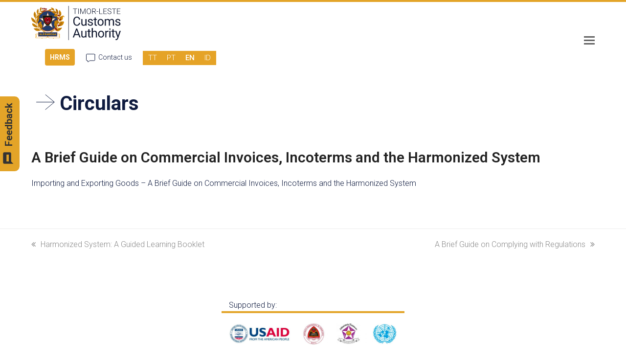

--- FILE ---
content_type: text/html; charset=UTF-8
request_url: https://customs.gov.tl/circulars/a-brief-guide-on-commercial-invoices-incoterms-and-the-harmonized-system/
body_size: 22023
content:
<!doctype html>
<html lang="en-US" itemscope itemtype="http://schema.org/WebPage">
<head>
<meta charset="UTF-8">
<link rel="profile" href="http://gmpg.org/xfn/11">
<title>A Brief Guide on Commercial Invoices, Incoterms and the Harmonized System &#8211; Timor-Leste Customs Authority</title>
<meta name='robots' content='max-image-preview:large' />
	<style>img:is([sizes="auto" i], [sizes^="auto," i]) { contain-intrinsic-size: 3000px 1500px }</style>
	<link rel="alternate" hreflang="tt" href="https://customs.gov.tl/tt/circulars/a-brief-guide-on-commercial-invoices-incoterms-and-the-harmonized-system/" />
<link rel="alternate" hreflang="pt" href="https://customs.gov.tl/pt-pt/circulars/a-brief-guide-on-commercial-invoices-incoterms-and-the-harmonized-system/" />
<link rel="alternate" hreflang="en" href="https://customs.gov.tl/circulars/a-brief-guide-on-commercial-invoices-incoterms-and-the-harmonized-system/" />
<link rel="alternate" hreflang="id" href="https://customs.gov.tl/id/circulars/a-brief-guide-on-commercial-invoices-incoterms-and-the-harmonized-system/" />
<link rel="alternate" hreflang="x-default" href="https://customs.gov.tl/circulars/a-brief-guide-on-commercial-invoices-incoterms-and-the-harmonized-system/" />
<meta name="generator" content="Total WordPress Theme v5.1">
<meta name="viewport" content="width=device-width, initial-scale=1">
<meta http-equiv="X-UA-Compatible" content="IE=edge" />
<link rel='dns-prefetch' href='//www.googletagmanager.com' />
<link rel='dns-prefetch' href='//fonts.googleapis.com' />
		<style id="content-control-block-styles">
			@media (max-width: 640px) {
	.cc-hide-on-mobile {
		display: none !important;
	}
}
@media (min-width: 641px) and (max-width: 920px) {
	.cc-hide-on-tablet {
		display: none !important;
	}
}
@media (min-width: 921px) and (max-width: 1440px) {
	.cc-hide-on-desktop {
		display: none !important;
	}
}		</style>
		<link rel='stylesheet' id='formidable-css' href='https://customs.gov.tl/wp-content/plugins/formidable/css/formidableforms.css?ver=6121852' media='all' />
<link rel='stylesheet' id='js_composer_front-css' href='https://customs.gov.tl/wp-content/plugins/js_composer/assets/css/js_composer.min.css?ver=7.9' media='all' />
<link rel='stylesheet' id='content-control-block-styles-css' href='https://customs.gov.tl/wp-content/plugins/content-control/dist/style-block-editor.css?ver=2.6.5' media='all' />
<link rel='stylesheet' id='powertip-css' href='https://customs.gov.tl/wp-content/plugins/devvn-image-hotspot/frontend/css/jquery.powertip.min.css?ver=1.2.0' media='all' />
<link rel='stylesheet' id='maps-points-css' href='https://customs.gov.tl/wp-content/plugins/devvn-image-hotspot/frontend/css/maps_points.css?ver=1.2.8' media='all' />
<link rel='stylesheet' id='flexy-breadcrumb-css' href='https://customs.gov.tl/wp-content/plugins/flexy-breadcrumb/public/css/flexy-breadcrumb-public.css?ver=1.2.1' media='all' />
<link rel='stylesheet' id='flexy-breadcrumb-font-awesome-css' href='https://customs.gov.tl/wp-content/plugins/flexy-breadcrumb/public/css/font-awesome.min.css?ver=4.7.0' media='all' />
<link rel='stylesheet' id='wpml-legacy-horizontal-list-0-css' href='https://customs.gov.tl/wp-content/plugins/sitepress-multilingual-cms/templates/language-switchers/legacy-list-horizontal/style.min.css?ver=1' media='all' />
<style id='wpml-legacy-horizontal-list-0-inline-css'>
.wpml-ls-statics-shortcode_actions{background-color:#e5a327;}.wpml-ls-statics-shortcode_actions a, .wpml-ls-statics-shortcode_actions .wpml-ls-sub-menu a, .wpml-ls-statics-shortcode_actions .wpml-ls-sub-menu a:link, .wpml-ls-statics-shortcode_actions li:not(.wpml-ls-current-language) .wpml-ls-link, .wpml-ls-statics-shortcode_actions li:not(.wpml-ls-current-language) .wpml-ls-link:link {color:#ffffff;}.wpml-ls-statics-shortcode_actions .wpml-ls-current-language > a {color:#ffffff;}
</style>
<link rel='stylesheet' id='iksm-public-style-css' href='https://customs.gov.tl/wp-content/plugins/iks-menu/assets/css/public.css?ver=1.12.6' media='all' />
<link rel='stylesheet' id='parent-style-css' href='https://customs.gov.tl/wp-content/themes/Total/style.css?ver=5.1' media='all' />
<link rel='stylesheet' id='tablepress-default-css' href='https://customs.gov.tl/wp-content/tablepress-combined.min.css?ver=46' media='all' />
<link rel='stylesheet' id='wpex-tablepress-css' href='https://customs.gov.tl/wp-content/themes/Total/assets/css/wpex-tablepress.css?ver=5.1' media='all' />
<link rel='stylesheet' id='wpex-google-font-roboto-css' href='//fonts.googleapis.com/css2?family=Roboto:ital,wght@0,100;0,200;0,300;0,400;0,500;0,600;0,700;0,800;0,900;1,100;1,200;1,300;1,400;1,500;1,600;1,700;1,800;1,900&#038;display=swap&#038;subset=latin' media='all' />
<link rel='stylesheet' id='wpex-style-css' href='https://customs.gov.tl/wp-content/themes/total-child-theme/style.css?ver=5.1' media='all' />
<link rel='stylesheet' id='wpex-mobile-menu-breakpoint-max-css' href='https://customs.gov.tl/wp-content/themes/Total/assets/css/wpex-mobile-menu-breakpoint-max.css?ver=5.1' media='only screen and (max-width:1326px)' />
<link rel='stylesheet' id='wpex-mobile-menu-breakpoint-min-css' href='https://customs.gov.tl/wp-content/themes/Total/assets/css/wpex-mobile-menu-breakpoint-min.css?ver=5.1' media='only screen and (min-width:1327px)' />
<link rel='stylesheet' id='wpex-wpbakery-css' href='https://customs.gov.tl/wp-content/themes/Total/assets/css/wpex-wpbakery.css?ver=5.1' media='all' />
<link rel='stylesheet' id='ticons-css' href='https://customs.gov.tl/wp-content/themes/Total/assets/lib/ticons/css/ticons.min.css?ver=5.1' media='all' />
<link rel='stylesheet' id='vcex-shortcodes-css' href='https://customs.gov.tl/wp-content/themes/Total/assets/css/vcex-shortcodes.css?ver=5.1' media='all' />
<link rel='stylesheet' id='vc_plugin_table_style_css-css' href='https://customs.gov.tl/wp-content/plugins/easy-tables-vc/assets/css/style.min.css?ver=2.0.1' media='all' />
<link rel='stylesheet' id='vc_plugin_themes_css-css' href='https://customs.gov.tl/wp-content/plugins/easy-tables-vc/assets/css/themes.min.css?ver=2.0.1' media='all' />
<!--n2css--><!--n2js--><script src="https://customs.gov.tl/wp-includes/js/jquery/jquery.min.js?ver=3.7.1" id="jquery-core-js"></script>
<script src="https://customs.gov.tl/wp-includes/js/jquery/jquery-migrate.min.js?ver=3.4.1" id="jquery-migrate-js"></script>
<script id="jquery-js-after">
	jQuery( document ).ready(function() {
		jQuery( ".wpex-social-share li.custom-print a" ).click( function() {
			window.print();
		} );
	} );
</script>
<script src="https://customs.gov.tl/wp-content/plugins/iks-menu/assets/js/public.js?ver=1.12.6" id="iksm-public-script-js"></script>
<script src="https://customs.gov.tl/wp-content/plugins/iks-menu/assets/js/menu.js?ver=1.12.6" id="iksm-menu-script-js"></script>

<!-- Google tag (gtag.js) snippet added by Site Kit -->

<!-- Google Analytics snippet added by Site Kit -->
<script src="https://www.googletagmanager.com/gtag/js?id=GT-TXBK8JS" id="google_gtagjs-js" async></script>
<script id="google_gtagjs-js-after">
window.dataLayer = window.dataLayer || [];function gtag(){dataLayer.push(arguments);}
gtag("set","linker",{"domains":["customs.gov.tl"]});
gtag("js", new Date());
gtag("set", "developer_id.dZTNiMT", true);
gtag("config", "GT-TXBK8JS");
</script>

<!-- End Google tag (gtag.js) snippet added by Site Kit -->
<script></script><link rel="https://api.w.org/" href="https://customs.gov.tl/wp-json/" /><meta name="generator" content="WordPress 6.8.1" />
<link rel="canonical" href="https://customs.gov.tl/circulars/a-brief-guide-on-commercial-invoices-incoterms-and-the-harmonized-system/" />
<link rel='shortlink' href='https://customs.gov.tl/?p=4545' />
<link rel="alternate" title="oEmbed (JSON)" type="application/json+oembed" href="https://customs.gov.tl/wp-json/oembed/1.0/embed?url=https%3A%2F%2Fcustoms.gov.tl%2Fcirculars%2Fa-brief-guide-on-commercial-invoices-incoterms-and-the-harmonized-system%2F" />
<link rel="alternate" title="oEmbed (XML)" type="text/xml+oembed" href="https://customs.gov.tl/wp-json/oembed/1.0/embed?url=https%3A%2F%2Fcustoms.gov.tl%2Fcirculars%2Fa-brief-guide-on-commercial-invoices-incoterms-and-the-harmonized-system%2F&#038;format=xml" />
<meta name="generator" content="WPML ver:4.7.6 stt:1,25,41,66;" />

            <style type="text/css">              
                
                /* Background color */
                .fbc-page .fbc-wrap .fbc-items {
                    background-color: #edeff0;
                }
                /* Items font size */
                .fbc-page .fbc-wrap .fbc-items li {
                    font-size: 16px;
                }
                
                /* Items' link color */
                .fbc-page .fbc-wrap .fbc-items li a {
                    color: #337ab7;                    
                }
                
                /* Seprator color */
                .fbc-page .fbc-wrap .fbc-items li .fbc-separator {
                    color: #cccccc;
                }
                
                /* Active item & end-text color */
                .fbc-page .fbc-wrap .fbc-items li.active span,
                .fbc-page .fbc-wrap .fbc-items li .fbc-end-text {
                    color: #27272a;
                    font-size: 16px;
                }
            </style>

            <meta name="generator" content="Site Kit by Google 1.156.0" />    
    <script type="text/javascript">
        var ajaxurl = 'https://customs.gov.tl/wp-admin/admin-ajax.php';
    </script>
<meta name="google-site-verification" content="B3xvGQkiFecMzkHIO5MGnOVUP5Alsa55noxeGc-Yidc" />

<script>
    jQuery( document ).ready(function() {
if(window.location.href.indexOf("/pt-pt/") > -1) {
jQuery('select[name^="wpbot_language"] option:selected').attr("selected", null);
jQuery("#wpbot_language option[value='pt_PT']").attr("selected", "selected");
jQuery("#wpbot_language").val("pt_PT").change();
	var language = "pt_PT";
	jQuery('.wp-chatbot-paragraph').html('port');
}
});
 jQuery( document ).ready(function() {
if(window.location.href.indexOf("/tt/") > -1) {
    jQuery('select[name^="wpbot_language"] option:selected').attr("selected", null);
   jQuery("#wpbot_language option[value='tt_RU']").attr('selected', 'selected');
   jQuery("#wpbot_language").val("tt_RU").change();
}var language = "tt_RU";
jQuery('.wp-chatbot-paragraph').html('tet');
});
    </script>

<script type="text/javascript">document.documentElement.className += " js";</script>
<style type="text/css" id="iksm-dynamic-style"></style><link rel="apple-touch-icon" href="https://customs.gov.tl/wp-content/uploads/2021/05/favicon.png" sizes="114x114"><link rel="preload" href="https://customs.gov.tl/wp-content/themes/Total/assets/lib/ticons/fonts/ticons-webfont.woff2" type="font/woff2" as="font" crossorigin><meta name="google-site-verification" content="gOX5AkkD4wcYZ8RWBa2d_iNcv1EY1_CMEB4G-wgBBcM"><script src="https://use.fontawesome.com/b62fcd5e8d.js"></script>
<style type='text/css'>
/* START Styles Simple Side Tab v2.2.0 */
#rum_sst_tab {
    font-family: &quot;Helvetica Neue&quot;, Helvetica, sans-serif;
    top: 350px;
    background-color: #e3a428;
    color: #0f1a3f;
    border-style: solid;
    border-width: 0px;
}

#rum_sst_tab:hover {
    background-color: #0f1a3f;
}
.rum_sst_contents {
    position:fixed;
    margin:0;
    padding:6px 13px 8px 13px;
    text-decoration:none;
    text-align:center;
    font-size:15px;
    font-weight:bold;
    border-style:solid;
    display:block;
    z-index:100000;
}
.rum_sst_left {
    left:-2px;
    cursor: pointer;
    -webkit-transform-origin:0 0;
    -moz-transform-origin:0 0;
    -o-transform-origin:0 0;
    -ms-transform-origin:0 0;
    -webkit-transform:rotate(270deg);
    -moz-transform:rotate(270deg);
    -ms-transform:rotate(270deg);
    -o-transform:rotate(270deg);
    transform:rotate(270deg);
    -moz-border-radius-bottomright:10px;
    border-bottom-right-radius:10px;
    -moz-border-radius-bottomleft:10px;
    border-bottom-left-radius:10px;
}
.rum_sst_right {
    right:-1px;
    cursor: pointer;
    -webkit-transform-origin:100% 100%;
    -moz-transform-origin:100% 100%;
    -o-transform-origin:100% 100%;
    -ms-transform-origin:100% 100%;
    -webkit-transform:rotate(-90deg);
    -moz-transform:rotate(-90deg);
    -ms-transform:rotate(-90deg);
    -o-transform:rotate(-90deg);
    transform:rotate(-90deg);
    -moz-border-radius-topright:10px;
    border-top-right-radius:10px;
    -moz-border-radius-topleft:10px;
    border-top-left-radius:10px;
}
.rum_sst_right.less-ie-9 {
    right:-120px;
    filter: progid:DXImageTransform.Microsoft.BasicImage(rotation=1);
}
.rum_sst_left.less-ie-9 {
    filter: progid:DXImageTransform.Microsoft.BasicImage(rotation=3);
}
/* END Styles Simple Side Tab */
</style>

<!-- Google Tag Manager snippet added by Site Kit -->
<script>
			( function( w, d, s, l, i ) {
				w[l] = w[l] || [];
				w[l].push( {'gtm.start': new Date().getTime(), event: 'gtm.js'} );
				var f = d.getElementsByTagName( s )[0],
					j = d.createElement( s ), dl = l != 'dataLayer' ? '&l=' + l : '';
				j.async = true;
				j.src = 'https://www.googletagmanager.com/gtm.js?id=' + i + dl;
				f.parentNode.insertBefore( j, f );
			} )( window, document, 'script', 'dataLayer', 'GTM-TGQC5HG' );
			
</script>

<!-- End Google Tag Manager snippet added by Site Kit -->
<noscript><style>body .wpex-vc-row-stretched, body .vc_row-o-full-height { visibility: visible; }</style></noscript><link rel="icon" href="https://customs.gov.tl/wp-content/uploads/2021/08/cropped-icon-1-32x32.png" sizes="32x32" />
<link rel="icon" href="https://customs.gov.tl/wp-content/uploads/2021/08/cropped-icon-1-192x192.png" sizes="192x192" />
<link rel="apple-touch-icon" href="https://customs.gov.tl/wp-content/uploads/2021/08/cropped-icon-1-180x180.png" />
<meta name="msapplication-TileImage" content="https://customs.gov.tl/wp-content/uploads/2021/08/cropped-icon-1-270x270.png" />
		<style id="wp-custom-css">
			h5{margin:0 0 5px !important}div.n2-ss-slider [data-force-pointer="zoom-in"],div.n2-ss-slider [data-force-pointer="zoom-in"] *{cursor:hand!important;cursor:pointer!important}.calculator-total span{font-weight:600 !important;font-size:20px !important}#wpbot_language{visibility:hidden}.wdt-pf-search-filters-button,.wdt-clear-filters-button{color:#fff !important}.nfa-youtube-play{color:#B01D31}/* Feedback */#nedwp-fm-modal-body{background:#fff !important}#nedwp-fm-modal-head{border-radius:0 !important}.nedwp-fm-modal-screen-action{box-shadow:none !important;padding:5px 15px !important;border-radius:0 !important}.nedwp-fm-modal-screen-action span{font-size:16px !important}#ewd-ufaq-jquery-ajax-search{font-size:30px !important;border-style:solid;border-width:2px}#ewd-ufaq-jquery-ajax-search .search-field{width:700px}#ewd-ufaq-jquery-ajax-search .search-field .ewd-ufaq-text-input{border:none}h3.vcex-heading.vcex-module.wpex-text-2xl.wpex-font-normal.wpex-m-auto.wpex-max-w-100.vcex-heading-plain.wpex-block.nep.special.size{color:#fff;font-size:27px !important}label.ewd-ufaq-field-label{display:none}/* Home hotline */.hotline-text p{text-align:center;padding:10px 20px;font-weight:500}body .hotline-text{background:#E6A326;margin-left:40px;display:flex !important;justify-content:center;align-items:center;width:73%;font-size:30px !important;flex-direction:column;position:relative}body .hotline-call-text{background:#0F1A3F;color:#fff !important;text-align:center;padding-bottom:12px;padding-top:20px;width:90%;margin-top:-10px;margin-left:15px;display:flex !important;justify-content:center;align-items:center;font-size:30px !important;font-weight:400}body .hotline-call-text strong{font-weight:500 !important}.hotline-phone-text{padding-left:15px;padding-top:12px}.hotline-iconboxes .vcex-icon-box-text{background-color:#E1ECF9;padding:80px 10px 10px 10px;border-radius:10px;margin-top:-80px;min-height:390px}.youtubeplay{line-height:16px;margin-top:35px}.youtubeplay .vcex-icon-box-symbol{margin-right:6px}/* Chatbot */.wp-chatbot-editor-container{border-top:1px solid #101c3d;background:#fff !important}.wp-chatbot-content{height:300px !important}#wp-chatbot-desktop-close{background:#E6A326 !important}.fa-times:before{content:"-" !important;color:#101c3d}#wp-chatbot-desktop-reload{border-radius:60px;padding:10px;width:100px;margin-top:-70px !important;display:block;background:none}.fa-refresh:before{content:url(https://customs.gov.tl/wp-content/uploads/2021/07/customs.svg)}.wp-chatbot-button:before{color:#000;background:#E6A326;padding:5px 10px;border-radius:5px;display:block}html[lang="en-UK"] .wp-chatbot-button:before{content:"Haruka";width:51px;font-size:12px}html[lang="en-US"] .wp-chatbot-button:before{content:"Send";width:65px}html[lang="pt-PT"] .wp-chatbot-button:before{content:"Enviar";width:60px;font-size:12px}.wp-chatbot-button{width:60px !important}html[lang="pt-PT"] .wp-chatbot-loadmore{font-size:0}html[lang="pt-PT"] .wp-chatbot-loadmore:after{content:'Carregar mais';font-size:13px !important}html[lang="en-UK"] .wp-chatbot-loadmore{font-size:0}html[lang="en-UK"] .wp-chatbot-loadmore:after{content:'Submete tan';font-size:13px !important}#wp-chatbot-ball .wp-chatbot-ball img{width:90px !important;height:90px !important;border-radius:0}.wp-chatbot-ball{width:100px;height:100px;box-shadow:none;background:none !important}.wp-chatbot-ball:hover{background:none !important}body .wp-chatbot-board-container:after{border-top:30px solid #0F1A3F !important}body .wp-chatbot-editor{padding-right:25px !important;width:80% !important}.wpbot_card_caption_saas{background:#101c3d}.wpbot_card_caption_saas h2:after{content:" >"}.wp-chatbot-header,.wp-chatbot-tab-nav{border-radius:0;background:#101C3D !important;color:#fff}html[lang="en-US"] .wp-chatbot-header:before{content:"Welcome to the Customs Authority";font-size:13px !important}html[lang="en-UK"] .wp-chatbot-header:before{content:"Benvindu mai iha Autoridade Aduaneiru";font-size:13px !important}html[lang="pt-PT"] .wp-chatbot-header:before{content:"Benvindo à Autoridade Aduaneira";font-size:13px !important}.wp-chatbot-header:before{position:relative;padding-top:10px;font-weight:bold;display:block;text-align:left;font-size:14px !important;margin-left:15px}.wp-chatbot-ball-inner{}body .wp-chatbot-tab-nav{background:#101C3D !important}.wp-chatbot-tab-nav ul{display:none}.wp-chatbot-avatar{display:none}.wpb-search-result p{background:#E2ECFB;font-weight:500;box-shadow:none}.wp-chatbot-paragraph{box-shadow:none !important}.wpbot_card_caption h2{margin-top:10px}/* Datatables Pagination */.paginate_button.current{background:none !important;border:none !important}.dataTables_wrapper .dataTables_paginate .paginate_button:hover{background:none !important;border:none !important}.paginate_button{padding:0 !important}.frm_empty_url{display:none !important}.frm_image_option_container{width:30%}.frm_checkbox.frm_image_option,.frm_radio.frm_image_option{width:30px}/* Exchange Rates */.wpb_wrapper .gcw_mainFb5q6PdJk{background:#E1ECF9 !important;border:#E1ECF9 !important;background-color:#E1ECF9 !important;max-width:100% !important;padding:0 !important}.dropdown-menu{box-shadow:none !important}.right-side{float:right !important;font-size:15px !important;max-width:55% !important}.theme-button-icon-right{padding-left:5px}.ticon-angle-right{content:url(https://customs.gov.tl/wp-content/uploads/2021/07/more-arrow.svg)}.improve-button{margin-top:20px}.improve-button a{background:#E3A426;font-weight:500;padding:10px 10px;border-radius:5px}.invoice .wrap_svl_center_box{box-shadow:0 4px 8px 0 rgba(0,0,0,0.2),0 6px 20px 0 rgba(0,0,0,0.19)}.gcw_mainFb5q6PdJk td{font-size:14px !important;color:#0E1B3E !important;padding-bottom:4px !important;padding-top:4px !important}.gcw_mainFb5q6PdJk tr{border-bottom:1px solid #0E1B3E !important}.gcw_headerFb5q6PdJk,.gcw_sourceFb5q6PdJk{display:none}.gcw_flag_tdFb5q6PdJk{display:none}.wpb_wrapper .gcw_itemFb5q6PdJk b{font-weight:500 !important}.erw-exchange-rates-widget .panel-footer{display:none;visibility:hidden}.menu-about .sub-menu li{margin-left:35px !important}.menu-travelers .sub-menu li{margin-left:155px !important}.menu-doing-business .sub-menu{padding-left:295px !important}#site-navigation li.megamenu.col-2>ul.sub-menu>li{width:320px}.menu-other-agencies .sub-menu{padding-left:460px !important}.menu-news .sub-menu li{margin-left:610px !important}.menu-search a:hover{background-color:#fff !important}/* Feature Grid */#grid-3812 .tg-item-image{left:32% !important}/* enquiry menu * */.dtree a.nodeSel{background:#0F1A3F;color:#fff;text-decoration:none;padding-left:5px;padding-right:5px}#dmnu10>div:first-child img{display:none}.oclinks_mnu{display:none !important}#smnu11{font-weight:500;font-size:20px}.dtNode{line-height:28px;font-weight:400}.dataTables_filter input{background-image:url(https://customs.gov.tl/wp-content/uploads/2021/06/search.svg);background-repeat:no-repeat;background-color:#fff;background-position:right !important;border-right:5px solid #fff;text-align:left !important;border-top:none;border-bottom:none;border-left:none}.dataTables_wrapper .dataTables_filter{background:#E1ECF9 !important}.jp-cc-accessible a{border:1px solid #0E193F;padding:5px;margin-right:5px;font-size:14px}.jp-cc-accessible{margin-bottom:15px !important}/* News Filters * */.tg-filter{font-weight:400 !important;margin-bottom:20px}.tg-grid-area-bottom2>div:last-child,.tg-grid-area-top1>div:last-child{float:right}.tg-filters-holder .tg-dropdown-holder{background:#0E193F;font-weight:500 !important;padding-right:0;border:none !important}.tg-sorters-holder .tg-dropdown-holder{display:none}.tg-sorters-holder .tg-sorter-order{border:none !important}.tg-sorter-order i::after{content:"Toggle";margin-left:3px;font-size:13px !important}.tg-dropdown-title{color:#fff !important}.tg-icon-dropdown-open{color:#fff !important}[data-filter="*"]{border-color:#C9C9C9 !important}[data-filter="*"] span{color:#C9C9C9 !important}[data-filter="*"] span:hover{background:#C9C9C9 !important;color:#fff !important}[data-filter=".f21"],[data-filter=".f610"],[data-filter=".f611"],[data-filter=".f772"],[data-filter=".f782"],[data-filter=".f800"],[data-filter=".f801"],[data-filter=".f802"]{border-color:#0E193F !important}[data-filter=".f21"] span,[data-filter=".f610"] span,[data-filter=".f611"] span,[data-filter=".f772"] span,[data-filter=".f782"] span,[data-filter=".f800"] span,[data-filter=".f801"] span,[data-filter=".f802"] span{color:#0E193F !important}[data-filter=".f21"] span:hover,[data-filter=".f610"] span:hover,[data-filter=".f611"] span:hover,[data-filter=".f772"] span:hover,[data-filter=".f782"] span:hover,[data-filter=".f800"] span:hover,[data-filter=".f801"] span:hover,[data-filter=".f802"] span:hover{background:#0E193F !important;color:#fff !important}[data-filter=".f23"],[data-filter=".f609"],[data-filter=".f614"],[data-filter=".f771"],[data-filter=".f784"],[data-filter=".f803"],[data-filter=".f804"],[data-filter=".f805"]{border-color:#E3A426 !important}[data-filter=".f23"] span,[data-filter=".f609"] span,[data-filter=".f614"] span,[data-filter=".f771"] span,[data-filter=".f784"] span,[data-filter=".f803"] span,[data-filter=".f804"] span,[data-filter=".f805"] span{color:#E3A426 !important}[data-filter=".f23"] span:hover,[data-filter=".f609"] span:hover,[data-filter=".f614"] span:hover,[data-filter=".f771"] span:hover,[data-filter=".f784"] span:hover,[data-filter=".f803"] span:hover,[data-filter=".f804"] span:hover,[data-filter=".f805"] span:hover{background:#E3A426 !important;color:#fff !important}[data-filter=".f25"],[data-filter=".f612"],[data-filter=".f613"],[data-filter=".f773"],[data-filter=".f783"],[data-filter=".f794"],[data-filter=".f795"],[data-filter=".f796"]{border-color:#B63142 !important}[data-filter=".f25"] span,[data-filter=".f612"] span,[data-filter=".f613"] span,[data-filter=".f773"] span,[data-filter=".f783"] span,[data-filter=".f794"] span,[data-filter=".f795"] span,[data-filter=".f796"] span{color:#B63142 !important}[data-filter=".f25"] span:hover,[data-filter=".f612"] span:hover,[data-filter=".f613"] span:hover,[data-filter=".f773"] span:hover,[data-filter=".f783"] span:hover,[data-filter=".f794"] span:hover,[data-filter=".f795"] span:hover,[data-filter=".f796"] span:hover{background:#B63142 !important;color:#fff !important}.tg-filter span{font-weight:400 !important}/* FAQs * */.ewd-ufaq-faq-title{background:#0F1A3F;border-left:4px solid #E3A426}.ewd-ufaq-faq-title h4{color:#fff}div.ewd-ufaq-post-margin-symbol{float:right !important;color:#E3A426}.ewd-ufaq-faq-body{background:#E1ECF9;padding-left:20px !important;padding-top:20px !important;padding-bottom:20px !important}.ewd-ufaq-faq-title-text{padding-left:10px !important}.ewd-ufaq-expand-collapse-div{border:1px solid #0F1A3F;float:right;padding-left:3px;padding-right:3px;margin-bottom:10px}.ewd-ufaq-toggle-all-symbol{color:#E3A428;float:right}.ewd-ufaq-faq-div{margin-bottom:8px !important}.ewd-ufaq-post-margin-symbol{margin-top:12px}.indented{margin-left:12px}.other-agencies-image{width:auto;height:400px!important}.vehicle-row img{height:80px !important}#powerTip{background:#E39300;padding:20px}#powerTip a{font-weight:400 !important}#powerTip p,#powerTip li{color:#0F1A3F !important}#powerTip strong{font-weight:400}#powerTip.n:before{border-top:10px solid rgba(0,0,0,1)}#powerTip.s:before{border-bottom:10px solid #E39300 !important}#powerTip.e:before{border-right:10px solid #E39300}#powerTip.w:before{border-left:10px solid #E39300;right:-10px}#powerTip.ne:before,#powerTip.nw:before{border-top:10px solid #E39300 !important}#powerTip.se:before,#powerTip.sw:before{border-bottom:10px solid #E39300 !important}#powerTip.nw-alt:before,#powerTip.ne-alt:before,#powerTip.sw-alt:before,#powerTip.se-alt:before{border-top:10px solid #E39300}#powerTip.sw-alt:before,#powerTip.se-alt:before{border-bottom:10px solid #E39300 !important}/* HS Code Table */.tablepress-id-1 .row-2 td{background-color:#9E031E;color:#fff}.site-content strong{font-weight:400 !important}.tablepress-id-1 td{border:1px solid #9E031E !important;font-weight:300}/* HS Code Table - TT*/.tablepress-id-8 .row-2 td{background-color:#9E031E;color:#fff}.tablepress-id-8 td{border:1px solid #9E031E !important;font-weight:300}/* END HS Code Table - TT*//* HS Code Table - PT*/.tablepress-id-7 .row-2 td{background-color:#9E031E;color:#fff}.tablepress-id-7 td{border:1px solid #9E031E !important;font-weight:300}/* END HS Code Table - PT*//* HS Zebra Table * */.zebra-table-style .odd td{background:#E1ECF9 !important}.zebra-table-style td{border:none !important;padding:0 0 0 10px;font-size:15px;color:#000;font-weight:300}/* Standard Table * */.standard-table .odd td{background:#E1ECF9 !important}.standard-table .column-2{font-weight:300}.standard-table .column-1{border-right:1px solid #C9C9C9}.standard-table .column-1{width:30%}.standard-table th{color:#E39300;font-weight:500 !important;background:#fff !important;border-bottom:2px solid #E39300 !important}.standard-table th.column-1{border-right:2px solid #E39300 !important}/* Download Sidebar * */.downloads-sidebar h5{color:#0F1A3F;font-size:20px;font-weight:400}.downloads-sidebar .vcex-list-item-inner{border-bottom:1px solid #0F1A3F}/* Port Authority Table */.tablepress-id-5 tr td{background:#fff !important}.tablepress-id-5 tr.row-4 td{background:#E1ECF9 !important}.tablepress-id-5 .row-1 .column-2{border-top:0 !important;color:#E3A426;font-weight:400;font-size:18px;border-bottom:2px solid #E3A426 !important;border-left:2px solid #E3A426 !important;border-right:0 solid #E3A426 !important}.tablepress-id-5 .row-2{border-bottom:2px solid #E3A426 !important}.tablepress-id-5 .row-2 td{font-weight:400 !important}.tablepress-id-5 .row-1 .column-1{border-top:0 !important;border-left:0 !important;color:#E3A426;font-weight:400;font-size:18px}.site-content strong{font-weight:400 !important}.tablepress-id-5 td{border:1px solid #C9C9C9 !important;font-weight:300}.tablepress-id-5 .column-1{border-left:0 !important}.tablepress-id-5 .column-3{border-right:0 !important}/* Port Authority Table - TETUM*/.tablepress-id-12 tr td{background:#fff !important}.tablepress-id-12 tr.row-4 td{background:#E1ECF9 !important}.tablepress-id-12 .row-1 .column-2{border-top:0 !important;color:#E3A426;font-weight:400;font-size:18px;border-bottom:2px solid #E3A426 !important;border-left:2px solid #E3A426 !important;border-right:0 solid #E3A426 !important}.tablepress-id-12 .row-2{border-bottom:2px solid #E3A426 !important}.tablepress-id-12 .row-2 td{font-weight:400 !important}.tablepress-id-12 .row-1 .column-1{border-top:0 !important;border-left:0 !important;color:#E3A426;font-weight:400;font-size:18px}.site-content strong{font-weight:400 !important}.tablepress-id-12 td{border:1px solid #C9C9C9 !important;font-weight:300}.tablepress-id-12 .column-1{border-left:0 !important}.tablepress-id-12 .column-3{border-right:0 !important}/* END -Port Authority Table - TETUM*//* Port Authority Table - TETUM*/.tablepress-id-17 tr td{background:#fff !important}.tablepress-id-17 tr.row-4 td{background:#E1ECF9 !important}.tablepress-id-17 .row-1 .column-2{border-top:0 !important;color:#E3A426;font-weight:400;font-size:18px;border-bottom:2px solid #E3A426 !important;border-left:2px solid #E3A426 !important;border-right:0 solid #E3A426 !important}.tablepress-id-17 .row-2{border-bottom:2px solid #E3A426 !important}.tablepress-id-17 .row-2 td{font-weight:400 !important}.tablepress-id-17 .row-1 .column-1{border-top:0 !important;border-left:0 !important;color:#E3A426;font-weight:400;font-size:18px}.site-content strong{font-weight:400 !important}.tablepress-id-17 td{border:1px solid #C9C9C9 !important;font-weight:300}.tablepress-id-17 .column-1{border-left:0 !important}.tablepress-id-17 .column-3{border-right:0 !important}/* END -Port Authority Table - TETUM*/.download-widget{padding-bottom:20px}.download-widget h5{font-size:22px;font-weight:400;padding-bottom:20px;border-bottom:1px solid}.download-widget h5::before{content:url(https://customs.gov.tl/wp-content/uploads/2021/05/icon-download-document.svg);padding-right:20px;display:inline-block}.download-file li{list-style-image:url('https://customs.gov.tl/wp-content/uploads/2021/05/icon-file-download.svg');padding-bottom:22px;border-bottom:1px solid}.contact-small{font-size:85%}/* Contact Sidebar * */.contact-sidebar h5{color:#0F1A3F;font-size:20px;font-weight:400}.no-border .vcex-list-item-text{border-top:none !important}.contact-sidebar .vcex-list-item-text{border-top:1px solid #C9C9C9;padding-top:5px}.contact-sidebar .vcex-list-item-inner{padding-top:0}.contact-sidebar .wpex-mb-5{margin-bottom:0}.news-card{color:#fff !important}.news-card h2{color:#fff !important}/* Mobile Menu */.sidr-class-menu-search,.sidr-class-menu-item-home{visibility:hidden;height:0}.wpb_wrapper p a,.wpb_wrapper li a{text-decoration:underline !important;font-weight:400}.wpb_wrapper p a:hover,.wpb_wrapper li a:hover{text-decoration:none !important}/* Product Boxes */.product-row{min-height:230px;margin-left:-32px !important}.code-number{color:#fff;background:#000;padding-right:10px;padding-left:10px;font-weight:400;float:right;position:absolute;bottom:8px;right:8px}.code-title{color:#fff;background:#11182F;padding-left:10px;padding-top:4px;font-weight:400;height:55px}/* Sub Menu Full Width */.sub-menu li a{border-bottom:1px solid #0F1A40 !important;width:300px}.sub-menu{padding-bottom:40px !important;padding-left:20px !important}/* Contact Page */.contact-page-box{font-size:14px;line-height:16px}.contact_heading{display:inline;position:relative;top:3px;z-index:100 !important;float:left}.contact-page-box strong{font-weight:400}/* Contact and download Icons */.vcex-list-item-inner{padding-top:10px;width:100%}.contact-serperator{border-bottom:.5px solid #000;padding-bottom:5px}.contact-details h5{font-size:22px;font-weight:400;margin-bottom:0 !important}.contact-details h5::before{content:url(https://customs.gov.tl/wp-content/uploads/2021/05/contact.svg);padding-right:3px;display:inline-block}.downloads-title h5::before{content:url(https://customs.gov.tl/wp-content/uploads/2021/06/downloads.svg);padding-right:10px;display:inline-block}.downloads-title-noicon h5{font-weight:400;padding-top:8px;padding-bottom:8px;padding-left:33px}.downloads-title-noicon h5::before{padding-left:100px;display:inline-block}.downloads-title-noicon-left h5::before{font-weight:30px;padding-bottom:4px;display:inline-block}.download-widget-noicon h5{font-size:22px;font-weight:400;padding-bottom:20px;padding-left:10px;border-bottom:1px solid}.download-widget-noicon h5::before{padding-left:195px;display:inline-block}.ticon-map-marker{content:url(https://customs.gov.tl/wp-content/uploads/2021/05/location.svg);width:25px}.ticon-clock-o{content:url(https://customs.gov.tl/wp-content/uploads/2021/05/time.svg);width:25px}.ticon-male{content:url(https://customs.gov.tl/wp-content/uploads/2021/06/person.svg);width:25px}.ticon-phone-square{content:url(https://customs.gov.tl/wp-content/uploads/2021/05/phone.svg);width:25px}.ticon-download{content:url(https://customs.gov.tl/wp-content/uploads/2021/06/download_file.svg);width:25px}.ticon-envelope-o{content:url(https://customs.gov.tl/wp-content/uploads/2021/05/envelope.svg);width:25px}.ticon-facebook::before{content:url(https://customs.gov.tl/wp-content/uploads/2021/05/icon-facebook.svg)}.ticon-linkedin::before{content:url(https://customs.gov.tl/wp-content/uploads/2021/05/icon-linkedin.svg)}.step-number{width:35px}/* Document Database */.hiddenkey{visibility:hidden}#database .admin-key a{border:0}#database .admin-key{margin-top:5px !important;display:block}.dataTables_wrapper .dataTables_filter input{margin-left:0 !important}#database .odd{background:#FFFFFF !important}#database .even{background:#E1ECF9 !important}#database thead{background:#E1ECF9 !important}#database{border-bottom:1px solid #C9C9C9 !important}#database th,#database td{border-right:1px solid #C9C9C9 !important;border-left:none}.general-table .dataTables_wrapper{background:none;padding-top:0;margin-top:20px}.general-table #database thead{background:#fff !important;text-align:left}.dataTables_wrapper{background:#E1ECF9 !important;padding-top:80px}.dataTables_filter{margin-top:-110px;border:10px solid #E1ECF9}#database th{color:#E3A426;font-weight:400;border-bottom:1px solid #E3A426 !important;border-right:1px solid #E3A426 !important;border-top:none !important}#database th.last,#database td.last{border-right:none !important}.tdcenter{text-align:center;vertical-align:middle}/* Top Bar */#wrap{border-top:solid 4px #E3A428}.wpex-border-b{border-bottom-width:0}/* Top Bar Lang Switcher */.wpml-ls-current-language{font-weight:500}.wpml-ls-legacy-list-horizontal{font-size:15px;display:inline-block;padding:0}.top-bar-menu{display:inline-block}ul.polylang_langswitcher{margin:-1px 0;list-style-type:none!important;padding:0;overflow:hidden;display:flex!important}ul.polylang_langswitcher li{padding:4px 14px;background:#E3A428;color:#fff !important;font-size:15px}ul.polylang_langswitcher li a{color:#fff !important}.top-bar-menu li{font-size:14px}.lang-text{padding-right:10px}#site-navigation-wrap{margin-bottom:15px}#menu-main-en,#menu-main-en-pt,#menu-main-en-tt,#menu-main-en-id{border-top:solid 3px #101B3F!important}.hotline{background:#101B3F}.hotline a{color:#fff!important}#footer-bottom{border-bottom:solid 4px #E3A428}.logo-footer{width:90%}#footer-builder h4{color:#fff;font-size:20px;font-weight:bold;line-height:24px;padding-bottom:10px}#footer-builder a.vcex-navbar-link{color:#fff;font-size:13px}#footer-builder a.vcex-navbar-link:hover,#footer-builder a:hover{color:#E3A428;text-decoration:none}.btn-corner{float:right}.btn-corner.dark{color:#101b3f!important}.ticon-home::before{display:none}.ticon-home{background-image:url('https://customs.gov.tl/wp-content/uploads/2021/04/icon-home.svg')!important;width:20px;height:20px;margin:autor;background-repeat:no-repeat}.ticon-home:hover{background-image:url('https://customs.gov.tl/wp-content/uploads/2021/04/icon-home-solid.svg')!important}#site-navigation .link-inner .ticon{margin-right:0}#site-navigation-wrap{border:none}.navbar-style-two:not(.wpex-stretch-items) .dropdown-menu{border:none}.navbar-style-two .dropdown-menu li{border-right:none}li.menu-search{width:15% !important}.menu-search .vcex-searchbar-input[type="search"]{font-size:16px;border-left:none;border-right:none;border-top:none;border-radius:0;border-bottom:1px solid #0F1A40}.menu-search .vcex-searchbar-button{background:#fff;color:#223D85!important;text-align:right}.menu-search button{font-family:fontawesome!important}.current-lang{font-weight:bold}.menu-search a{padding-right:0 !important;text-align:right !important}/* start local */#hero-wrap{}#home-left{background:#101b3f;color:#fff;padding:30px 10px}#home-left h1{color:#fff;padding-bottom:20px;padding-left:0}#home-left .wpex-text-3xl{color:#fff;font-size:16px;font-weight:300!important}#home-left a:hover{color:#fff!important}#home-left .meta li,#home-left .cpt-entry-excerpt,#home-left .cpt-entry-readmore-wrap{display:none}#home-left .cpt-entry-sep{display:none!important}#home-left .wpex-row .col{border-bottom:solid 1px!important;padding:0}#home-left .wpex-row .col:nth-child(4n + 4){border-bottom:none!important}#home-left .wpex-row{margin:0}#home-right-1 .vc_column_container>.vc_column-inner{padding-left:0 !important;padding-right:0 !important}#home-left-up .vc_column_container>.vc_column-inner{padding-left:0 !important;padding-right:0 !important}.vc_row{margin-left:0 !important;margin-right:0 !important}.align-bottom .et_pb_column{padding-bottom:30px}.align-bottom .vcex-button{position:absolute;bottom:50px;right:20px;margin:auto}.align-bottom-alt .vcex-button{position:absolute;bottom:10px;right:20px;margin:auto}.quarter-box .vc_column-inner:hover{background-color:#E3A428 !important;color:#101b3f!important}.quarter-box{color:#fff}.threefourth-box{min-height:340px}.threefourth-box.red{background:#B01D31;padding:0;color:#fff}.half-box{min-height:340px}.half-box.yellow{background:#E3A428;color:#101b3f!important;transition:.4s ease;padding:0;margin:0}.pre-heading{font-size:16px}.heading-box{font-size:22px;padding:20px 0 10px}.quarter-box.darkblue{background:#101B3F;padding:10px 0;color:#ffffff}.quarter-box.darkblue:hover{background:#E3A428;transition:.4s ease;padding:10px 0;color:#101B3F}input[type="date"],input[type="time"],input[type="datetime-local"],input[type="week"],input[type="month"],input[type="text"],input[type="email"],input[type="url"],input[type="password"],input[type="search"],input[type="tel"],input[type="number"],textarea{border-radius:0}.ap-featured-post .entries.left-thumbs .entry .entry-media{width:75%;float:right}.ap-featured-post .vcex-blog-entry-img{height:340px!important}.ap-featured-post .entries.left-thumbs .entry .entry-details{float:left;width:25%;color:#fff}.ap-featured-post .entries.left-thumbs .entry .entry-details a{color:#fff}.ap-featured-post .vcex-post-type-entry-categories,.ap-featured-post .vcex-post-type-entry-date{color:#fff}.ap-featured-post .vcex-post-type-entry-categories{position:absolute;top:20px;font-size:16px;line-height:26px}.ap-featured-post .vcex-post-type-entry-title{padding-top:100px;font-size:22px;line-height:36px;font-weight:400}.ap-featured-post .vcex-post-type-entry-date{position:absolute;top:45px;font-size:12px;font-weight:200}.featured-post-2{background:#E3A428;min-height:340px;color:#fff}.featured-post-2 .vcex-post-type-entry-categories,.featured-post-2 .vcex-post-type-entry-date{color:#fff}.featured-post-2 .vcex-post-type-entry-details{border:none}.featured-post-2 .vcex-post-type-entry-title{padding-top:100px;font-size:22px;line-height:36px;font-weight:400}.featured-post-2 .vcex-post-type-entry-date{position:absolute;top:45px;font-size:12px;font-weight:200}.featured-post-2 .vcex-post-type-entry-categories{position:absolute;top:20px;font-size:16px;line-height:26px}.featured-post-2 h2{color:#fff}.featured-post-2 .theme-txt-link{right:0!important;color:#fff;bottom:0!important;z-index:999999999;position:absolute}/* Page title */.page-header-title{padding-left:10px}.page-header-title::before{content:url(https://customs.gov.tl/wp-content/uploads/2021/05/icon-arrow-right.svg)}.page-title-img{min-height:400px;z-index:22;display:absolute}.page-title-background{min-height:400px;z-index:2;display:absolute;margin-top:-340px}.page-title-overlay{min-height:380px;margin:30px}.wpex-social-share.style-flat .wpex-pinterest a{background:none}.social-share h5{font-size:22px;font-weight:400}.social-share h5::before{content:url(https://customs.gov.tl/wp-content/uploads/2021/05/icon-share.svg);padding-right:20px;display:inline-block}.vcex-social-share{margin-top:20px;border-top:1px solid;padding-top:10px;border-bottom:1px solid}.wpex-social-btns{margin-top:20px;border-top:1px solid;padding-top:15px;display:inline}.job-title{color:#C9C9C9;font-size:20px}.team-name h3{margin:0;padding:0 0 20px}.vcex-ib-overlay{margin:20px;background:rgb(68 83 97 / 25%);min-height:}.min-400{min-height:400px}.team-img{width:auto;height:700px!important;/*filter:grayscale(100%);*/}.team-img{margin-top:-80px!important}.team-img:hover{filter:grayscale(50%)}.team-row-1{background:linear-gradient(270deg,#FFF 75%,#E1ECF9 25%)!important;margin-bottom:80px}.team-row-2{background:linear-gradient(90deg,#FFF 75%,#E1ECF9 25%)!important;margin-bottom:80px}.hotline-wrapper{margin-top:150px;min-height:400px}.hotline-inner-wrapper{margin-top:-100px}.hotline-inner-left .vc_column-inner{min-height:400px;padding:50px 50px 0 100px}.hotline-inner-right .vc_column-inner{min-height:400px;color:#fff}.hotline-inner-right a{color:#fff}.hotline-label p{background:#E3A427;width:200px;margin:auto;color:#0F1B3F;font-size:40px;font-weight:600;line-height:30px;padding:20px;margin-top:-30px}.hotline-label p:lang(pt-pt),.hotline-label p:lang(tt){font-size:22px;line-height:2px}.hotline-phone{font-size:50px;padding:30px 0;line-height:55px}.hotline-subtitle{font-size:20px}.hotline-youtube-icon img{width:100px;padding-top:0;padding-bottom:0}/*popup welcome */.pum-theme-1214 .pum-content + .pum-close,.pum-theme-default-theme .pum-content + .pum-close{color:#0F1B3F;box-shadow:none;border:#0F1B3F solid 1px;padding:0 14px;border-radius:50px}.extra-button-class{float:right;border-radius:0}.pum p{font-size:18px;line-height:1.6em}.top-bar-menu li ul{display:block!important}.contact-us-top{padding-right:20px}.contact-us-top:before{content:'';padding:0 26px 2px 0;background:url('https://customs.gov.tl/wp-content/uploads/2021/05/contact-icon.svg') no-repeat 0 0}.top-bar-menu li{margin:-1.9px;padding:0p}h5{margin:0 0 20px}.icon-heading{width:50px}.body-icons{width:80px;text-align:center;font-weight:400}h3{margin:0 0 20px}.ap-row .column{float:left;padding:10px}.ap-row img{max-width:24px!important}.ap-row:after{content:"";display:table!important;clear:both}.ap-row.indent{margin-left:50px}.theme-button-block-wrap{margin-top:15px !important}.button-with-top-border{border-top:1px solid #0F1A3F;padding-top:6px;font-size:18px;font-weight:400 !important;display:block;float:left}/* Third Sub Menu */.third-menu p a{color:#fff;font-weight:500;text-decoration:none !important}.third-menu p a:hover{text-decoration:underline !important}.third-menu a::after{content:url(https://customs.gov.tl/wp-content/uploads/2021/05/down.svg);margin-right:10px;padding-left:3px;display:inline-block;width:1.6%}/* Bread Crumbs */.fbc-page .fbc-wrap .fbc-items{background:none}.fbc-items .active{font-weight:400}.fbc-page .fbc-wrap .fbc-items li:first-child{padding-left:0}.wpb_wrapper .fbc-items a{text-decoration:none !important;font-weight:300;color:#0F1A3F !important}.wpb_wrapper .fbc-items a:hover{text-decoration:underline !important}.hotline-home-box{position:absolute;bottom:0;right:10px}.YouTube-button img{width:100px !important}.home-tagline p{background:#0F1A3F;display:inline;padding:5px}.menu-badge{font-size:9px;margin-left:0;position:relative;top:-18px;margin-bottom:13px;color:#ffffff;background-color:#ff0000;padding:2px 2px;border-radius:3px}.budge-bounce{animation:bouncing .8s cubic-bezier(0.1,0.05,0.05,1)}@keyframes bouncing{0%{top:-6px}100%{top:-10px}}.navbar-style-two .dropdown-menu>li>a{padding:0 8px !important}.hrms-top{background-color:#e5a327;/* Blue background color */color:#fff;/* White text color */padding:5px 10px;/* Padding for the box */border-radius:4px;/* Rounded corners,adjust as needed */text-decoration:none;/* Remove underline */font-weight:bold;/* Make text bold */display:inline-block;/* Ensures padding is applied correctly */}.menu-item .new-item{background:#ff0000;/* Red background */color:#fff;/* White text */font-size:10px;padding:2px 5px;margin-left:5px;border-radius:3px}		</style>
		<noscript><style> .wpb_animate_when_almost_visible { opacity: 1; }</style></noscript><style data-type="wpex-css" id="wpex-css">/*ACCENT COLOR*/.vc_toggle_total .vc_toggle_title,.vcex-module a:hover .wpex-heading,.vcex-icon-box-link-wrap:hover .wpex-heading,.wpex-text-accent,.wpex-hover-text-accent:hover,.wpex-accent-color,#site-navigation .dropdown-menu >li.menu-item >a:hover,#site-navigation .dropdown-menu >li.menu-item.current-menu-item >a,#site-navigation .dropdown-menu >li.menu-item.current-menu-parent >a,.modern-menu-widget a:hover,.theme-button.outline,.theme-button.clean,a,h1 a:hover,h2 a:hover,h3 a:hover,h4 a:hover,h5 a:hover,h6 a:hover,.entry-title a:hover,.meta a:hover,.wpex-heading a:hover,.is-style-outline .wp-block-button__link:not(.has-color):not(.has-background),.wp-block-button__link.is-style-outline:not(.has-color):not(.has-background){color:#101b3f}.vcex-testimonials-fullslider .sp-button:hover,.vcex-testimonials-fullslider .sp-selected-button,.vcex-testimonials-fullslider.light-skin .sp-button:hover,.vcex-testimonials-fullslider.light-skin .sp-selected-button,.vcex-testimonials-fullslider .sp-button.sp-selected-button,.vcex-testimonials-fullslider .sp-button:hover,.wpex-bg-accent,.wpex-hover-bg-accent:hover,.wpex-bg-accent_alt,.wpex-hover-bg-accent_alt:hover,.wpex-badge,.wpex-accent-bg,input[type="submit"],.theme-button,button,.button,.active >.theme-button,.theme-button.active,.theme-button.outline:hover,.active >.theme-button.outline,.theme-button.outline.active,.theme-button.outline:hover,.post-edit a,.background-highlight,.tagcloud a:hover,.post-tags a:hover,.wpex-carousel .owl-dot.active,.wpex-carousel .owl-prev,.wpex-carousel .owl-next,body #header-two-search #header-two-search-submit,#site-navigation .menu-button >a >span.link-inner,.modern-menu-widget li.menu-item.current-menu-item a,#sidebar .widget_nav_menu .current-menu-item >a,.widget_nav_menu_accordion .widget_nav_menu li.menu-item.current-menu-item >a,#site-navigation-wrap.has-menu-underline .main-navigation-ul>li>a>.link-inner::after,#wp-calendar caption,#wp-calendar tbody td:hover a,.is-style-fill .wp-block-button__link:not(.has-background),.wp-block-button__link.is-style-fill:not(.has-background),.is-style-outline .wp-block-button__link:not(.has-color):not(.has-background):hover,.wp-block-button__link.is-style-outline:not(.has-color):not(.has-background):hover{background-color:#101b3f}.wpb_tabs.tab-style-alternative-two .wpb_tabs_nav li.ui-tabs-active a{border-bottom-color:#101b3f}.wpex-border-accent{border-color:#101b3f}.wpex-hover-border-accent:hover{border-color:#101b3f}.wpex-slider .sp-bottom-thumbnails.sp-has-pointer .sp-selected-thumbnail:before,.wpex-slider .sp-bottom-thumbnails.sp-has-pointer .sp-selected-thumbnail:after{border-bottom-color:#101b3f}.theme-button.outline{border-color:#101b3f}.wpex-dropdown-top-border #site-navigation .dropdown-menu li.menu-item ul.sub-menu{border-top-color:#101b3f}.theme-heading.border-w-color span.text{border-bottom-color:#101b3f}.is-style-outline .wp-block-button__link:not(.has-color):not(.has-background){border-color:#101b3f}.wp-block-button__link.is-style-outline:not(.has-color):not(.has-background){border-color:#101b3f}/*ACCENT HOVER COLOR*/.wpex-bg-accent_alt,.wpex-hover-bg-accent_alt:hover,.post-edit a:hover,.theme-button:hover,input[type="submit"]:hover,button:hover,.button:hover,.active >.theme-button,.theme-button.active,.wpex-carousel .owl-prev:hover,.wpex-carousel .owl-next:hover,#site-navigation .menu-button >a >span.link-inner:hover{background-color:#101b3f}.wpex-text-accent_alt,.wpex-hover-text-accent_alt:hover{color:#101b3f}/*VC META CSS*/.vc_custom_1618984904315{padding-top:0 !important;padding-bottom:20px !important;background-color:#101b3f !important}.vc_custom_1618991093361{border-top-width:4px !important;padding-top:20px !important;border-top-color:#e3a428 !important;border-top-style:solid !important}.vc_custom_1618991086480{border-top-width:4px !important;padding-top:20px !important;border-top-color:#e3a428 !important;border-top-style:solid !important}.vc_custom_1618991079879{border-top-width:4px !important;padding-top:20px !important;border-top-color:#e3a428 !important;border-top-style:solid !important}.has-accent-background-color{background-color:#101b3f}.has-accent-color{color:#101b3f}/*TYPOGRAPHY*/body{font-family:"Roboto",sans-serif;font-weight:300;font-size:16px;color:#0f1b3f;line-height:24px}#site-navigation .dropdown-menu .link-inner{font-weight:600;font-size:15px}#site-navigation .dropdown-menu ul .link-inner{font-weight:400;font-size:13px}.wpex-mobile-menu,#sidr-main{font-weight:500;font-size:18px;line-height:13px}.page-header .page-header-title{font-weight:700;font-size:40px}.single-post .meta{line-height:36px}h1,.wpex-h1{font-weight:500;font-size:62px;line-height:64px}h2,.wpex-h2{font-weight:700;font-size:44px;color:#0f1b3f;line-height:46px}h3,.wpex-h3{font-weight:400;font-size:28px;color:#0f1b3f;line-height:38px}h4,.wpex-h4{font-weight:400;font-size:20px;color:#0f1b3f;line-height:34px;margin:0 0 10px 0}#copyright{font-size:12px}@media(max-width:1024px){.wpex-mobile-menu,#sidr-main{font-size:18px}}@media(max-width:959px){.wpex-mobile-menu,#sidr-main{font-size:18px}}@media(max-width:767px){.wpex-mobile-menu,#sidr-main{font-size:18px}}@media(max-width:479px){.wpex-mobile-menu,#sidr-main{font-size:18px}}/*ADVANCED STYLING CSS*/#site-logo img{max-height:70px}/*CUSTOMIZER STYLING*/.page-header.wpex-supports-mods{background-color:#ffffff;border-top-width:0;border-bottom-width:0}.page-header.wpex-supports-mods .page-header-title{color:#0f1b3f}.site-content input[type="date"],.site-content input[type="time"],.site-content input[type="datetime-local"],.site-content input[type="week"],.site-content input[type="month"],.site-content input[type="text"],.site-content input[type="email"],.site-content input[type="url"],.site-content input[type="password"],.site-content input[type="search"],.site-content input[type="tel"],.site-content input[type="number"],.site-content textarea{border-radius:0}.theme-button,input[type="submit"],button,#site-navigation .menu-button >a >span.link-inner,.button,.added_to_cart{border-radius:0}.container,.boxed-main-layout #wrap{width:1366px}#top-bar{padding-top:0;padding-bottom:0}#site-header #site-header-inner{padding-top:0;padding-bottom:10px}#site-logo{padding-top:8px}#site-navigation .dropdown-menu >li.menu-item >a{color:#101b3f}#site-navigation .dropdown-menu >li.menu-item >a:hover,#site-navigation .dropdown-menu >li.menu-item.dropdown.sfHover >a{background-color:#e1ecf9}#site-header #site-navigation .dropdown-menu ul.sub-menu{background-color:#e1ecf9}#site-header #site-navigation .dropdown-menu ul.sub-menu >li.menu-item >a{color:#101b3f}#site-header #site-navigation .dropdown-menu ul.sub-menu >li.menu-item >a:hover{color:#ffffff;background-color:#101b3f}#sidr-main{background-color:#182546;color:#ffffff}#sidr-main li,#sidr-main ul,.sidr-class-mobile-menu-searchform input,.sidr-class-mobile-menu-searchform{border-color:#ffffff}.sidr a:hover,.sidr-class-menu-item-has-children.active >a{color:#e3a426}#footer{background-color:#101b3f}#footer-bottom{background:#101b3f;color:#ffffff}#footer-bottom p{color:#ffffff}.vc_column-inner{margin-bottom:40px}</style></head>

<body class="wp-singular circulars-template-default single single-circulars postid-4545 wp-custom-logo wp-embed-responsive wp-theme-Total wp-child-theme-total-child-theme wpml-language-en wpex-theme wpex-responsive full-width-main-layout no-composer wpex-live-site wpex-has-primary-bottom-spacing content-full-width sidebar-widget-icons hasnt-overlay-header wpex-mobile-toggle-menu-icon_buttons has-mobile-menu wpb-js-composer js-comp-ver-7.9 vc_responsive">

			<!-- Google Tag Manager (noscript) snippet added by Site Kit -->
		<noscript>
			<iframe src="https://www.googletagmanager.com/ns.html?id=GTM-TGQC5HG" height="0" width="0" style="display:none;visibility:hidden"></iframe>
		</noscript>
		<!-- End Google Tag Manager (noscript) snippet added by Site Kit -->
		
	
	<div class="wpex-site-overlay"></div>
<a href="#content" class="skip-to-content">skip to Main Content</a><span data-ls_id="#site_top"></span>
	<div id="outer-wrap" class="wpex-clr">

		
		<div id="wrap" class="wpex-clr">

			


	<header id="site-header" class="header-two dyn-styles wpex-clr" itemscope="itemscope" itemtype="http://schema.org/WPHeader">

		
		<div id="site-header-inner" class="container wpex-clr">
<div id="site-logo" class="site-branding header-two-logo wpex-clr">
	<div id="site-logo-inner" class="wpex-clr"><a id="site-logo-link" href="https://customs.gov.tl/" rel="home" class="main-logo"><img src="https://customs.gov.tl/wp-content/uploads/2021/07/CA-logo-english-1.svg" alt="Timor-Leste Customs Authority" class="logo-img" width="232" height="70" data-no-retina data-skip-lazy /></a></div>

</div>
	<aside id="header-aside" class="wpex-clr header-two-aside">
		<div class="header-aside-content wpex-clr"><ul class="top-bar-menu">
    <li><a href="https://hrms.customs.gov.tl" class="hrms-top">HRMS</a></li>
    <li style="margin-left: 20px"><a href="https://customs.gov.tl/about-us/contact-us/" class="contact-us-top">Contact us</a></li>
</ul>
</ul>
<div class="wpml-ls-statics-shortcode_actions wpml-ls wpml-ls-legacy-list-horizontal">
	<ul><li class="wpml-ls-slot-shortcode_actions wpml-ls-item wpml-ls-item-tt wpml-ls-first-item wpml-ls-item-legacy-list-horizontal">
				<a href="https://customs.gov.tl/tt/circulars/a-brief-guide-on-commercial-invoices-incoterms-and-the-harmonized-system/" class="wpml-ls-link">
                    <span class="wpml-ls-native" lang="tt">TT</span></a>
			</li><li class="wpml-ls-slot-shortcode_actions wpml-ls-item wpml-ls-item-pt-pt wpml-ls-item-legacy-list-horizontal">
				<a href="https://customs.gov.tl/pt-pt/circulars/a-brief-guide-on-commercial-invoices-incoterms-and-the-harmonized-system/" class="wpml-ls-link">
                    <span class="wpml-ls-native" lang="pt-pt">PT</span></a>
			</li><li class="wpml-ls-slot-shortcode_actions wpml-ls-item wpml-ls-item-en wpml-ls-current-language wpml-ls-item-legacy-list-horizontal">
				<a href="https://customs.gov.tl/circulars/a-brief-guide-on-commercial-invoices-incoterms-and-the-harmonized-system/" class="wpml-ls-link">
                    <span class="wpml-ls-native">EN</span></a>
			</li><li class="wpml-ls-slot-shortcode_actions wpml-ls-item wpml-ls-item-id wpml-ls-last-item wpml-ls-item-legacy-list-horizontal">
				<a href="https://customs.gov.tl/id/circulars/a-brief-guide-on-commercial-invoices-incoterms-and-the-harmonized-system/" class="wpml-ls-link">
                    <span class="wpml-ls-native" lang="id">ID</span></a>
			</li></ul>
</div>

</div>
			</aside>


<div id="mobile-menu" class="wpex-mobile-menu-toggle show-at-mm-breakpoint wpex-absolute wpex-top-50 wpex-right-0">
	<div class="wpex-inline-flex wpex-items-center">
						<a href="#" class="mobile-menu-toggle" role="button" aria-label="Toggle mobile menu" aria-expanded="false"><span class="wpex-bars" aria-hidden="true"><span></span></span></a>			</div>
</div></div>

		
	
	<div id="site-navigation-wrap" class="navbar-style-two fixed-nav hide-at-mm-breakpoint wpex-clr">

		<nav id="site-navigation" class="navigation main-navigation main-navigation-two wpex-clr container" itemscope="itemscope" itemtype="http://schema.org/SiteNavigationElement" aria-label="Main menu">

			
				<ul id="menu-main-en" class="dropdown-menu main-navigation-ul sf-menu"><li id="menu-item-136" class="menu-item menu-item-type-custom menu-item-object-custom menu-item-home menu-item-136"><a href="https://customs.gov.tl/"><span class="link-inner"><span class="ticon ticon-home"></span></span></a></li>
<li id="menu-item-2410" class="megamenu col-1 menu-about menu-item menu-item-type-custom menu-item-object-custom menu-item-has-children dropdown menu-item-2410"><a><span class="link-inner">About Us <span class="nav-arrow top-level ticon ticon-angle-down" aria-hidden="true"></span></span></a>
<ul class="sub-menu">
	<li id="menu-item-7556" class="menu-item menu-item-type-post_type menu-item-object-page menu-item-7556"><a href="https://customs.gov.tl/about-us/our-organization/"><span class="link-inner">Our Organization</span></a></li>
	<li id="menu-item-7530" class="menu-item menu-item-type-post_type menu-item-object-page menu-item-7530"><a href="https://customs.gov.tl/about-us/meet-the-team/"><span class="link-inner">Meet the Commissioner</span></a></li>
	<li id="menu-item-7555" class="menu-item menu-item-type-post_type menu-item-object-page menu-item-7555"><a href="https://customs.gov.tl/about-us/ongoing-modernization/"><span class="link-inner">Ongoing Modernization</span></a></li>
	<li id="menu-item-7529" class="menu-item menu-item-type-post_type menu-item-object-page menu-item-7529"><a href="https://customs.gov.tl/about-us/contact-us/"><span class="link-inner">Contact Us</span></a></li>
</ul>
</li>
<li id="menu-item-2415" class="megamenu col-1 menu-travelers menu-item menu-item-type-custom menu-item-object-custom menu-item-has-children dropdown menu-item-2415"><a><span class="link-inner">Travelers <span class="nav-arrow top-level ticon ticon-angle-down" aria-hidden="true"></span></span></a>
<ul class="sub-menu">
	<li id="menu-item-7581" class="menu-item menu-item-type-post_type menu-item-object-page menu-item-7581"><a href="https://customs.gov.tl/travelers/duty-free-allowances/"><span class="link-inner">Duty Free Allowances</span></a></li>
	<li id="menu-item-7583" class="menu-item menu-item-type-post_type menu-item-object-page menu-item-7583"><a href="https://customs.gov.tl/travelers/declaring-good-on-arrival/"><span class="link-inner">Declaring Goods on Arrival</span></a></li>
	<li id="menu-item-7542" class="menu-item menu-item-type-post_type menu-item-object-page menu-item-7542"><a href="https://customs.gov.tl/travelers/obtaining-a-visa/"><span class="link-inner">Obtaining a Visa</span></a></li>
	<li id="menu-item-7543" class="menu-item menu-item-type-post_type menu-item-object-page menu-item-7543"><a href="https://customs.gov.tl/travelers/prohibited-or-restricted-goods/"><span class="link-inner">Prohibited or Restricted Goods</span></a></li>
</ul>
</li>
<li id="menu-item-2416" class="megamenu col-2 menu-doing-business menu-item menu-item-type-custom menu-item-object-custom menu-item-has-children dropdown menu-item-2416"><a><span class="link-inner">Doing Business <span class="nav-arrow top-level ticon ticon-angle-down" aria-hidden="true"></span></span></a>
<ul class="sub-menu">
	<li id="menu-item-7531" class="menu-item menu-item-type-post_type menu-item-object-page menu-item-7531"><a href="https://customs.gov.tl/doing-business/asycuda-world/"><span class="link-inner">ASYCUDA World</span></a></li>
	<li id="menu-item-7536" class="menu-item menu-item-type-post_type menu-item-object-page menu-item-7536"><a href="https://customs.gov.tl/doing-business/inti-orgs-standards-agreements/"><span class="link-inner">International Organizations</span></a></li>
	<li id="menu-item-7535" class="menu-item menu-item-type-post_type menu-item-object-page menu-item-7535"><a href="https://customs.gov.tl/doing-business/importing-exporting-goods/"><span class="link-inner">Importing &#038; Exporting Goods</span></a></li>
	<li id="menu-item-7544" class="menu-item menu-item-type-post_type menu-item-object-page menu-item-7544"><a href="https://customs.gov.tl/doing-business/national-single-windows/"><span class="link-inner">National Single Window</span></a></li>
	<li id="menu-item-7533" class="menu-item menu-item-type-post_type menu-item-object-page menu-item-7533"><a href="https://customs.gov.tl/doing-business/document-database/"><span class="link-inner">Document Database</span></a></li>
	<li id="menu-item-7547" class="menu-item menu-item-type-post_type menu-item-object-page menu-item-7547"><a href="https://customs.gov.tl/doing-business/trade-organizations/"><span class="link-inner">Trade Organizations</span></a></li>
	<li id="menu-item-7546" class="menu-item menu-item-type-post_type menu-item-object-page menu-item-7546"><a href="https://customs.gov.tl/doing-business/trade-compliance/"><span class="link-inner">Trade Compliance</span></a></li>
	<li id="menu-item-7545" class="menu-item menu-item-type-post_type menu-item-object-page menu-item-7545"><a href="https://customs.gov.tl/doing-business/temporary-storage-warehouse/"><span class="link-inner">Temporary Storage &#038; Warehouses</span></a></li>
	<li id="menu-item-7532" class="menu-item menu-item-type-post_type menu-item-object-page menu-item-7532"><a href="https://customs.gov.tl/doing-business/customs-brokers/"><span class="link-inner">Customs Brokers</span></a></li>
	<li id="menu-item-7586" class="menu-item menu-item-type-post_type menu-item-object-page menu-item-7586"><a href="https://customs.gov.tl/doing-business/commercial-invoices/"><span class="link-inner">Commercial Invoices</span></a></li>
	<li id="menu-item-7534" class="menu-item menu-item-type-post_type menu-item-object-page menu-item-7534"><a href="https://customs.gov.tl/doing-business/duties-taxes/"><span class="link-inner">Duties &#038; Taxes</span></a></li>
	<li id="menu-item-7584" class="menu-item menu-item-type-post_type menu-item-object-page menu-item-7584"><a href="https://customs.gov.tl/doing-business/hs-code-tariff-and-incoterms/"><span class="link-inner">HS Code (Tariff) and Incoterms</span></a></li>
</ul>
</li>
<li id="menu-item-2417" class="megamenu col-2 menu-other-agencies menu-item menu-item-type-custom menu-item-object-custom menu-item-has-children dropdown menu-item-2417"><a><span class="link-inner">Other Agencies <span class="nav-arrow top-level ticon ticon-angle-down" aria-hidden="true"></span></span></a>
<ul class="sub-menu">
	<li id="menu-item-7587" class="menu-item menu-item-type-post_type menu-item-object-page menu-item-7587"><a href="https://customs.gov.tl/other-gov-agencies/custom-authority-timor-leste/"><span class="link-inner">APORTIL</span></a></li>
	<li id="menu-item-7589" class="menu-item menu-item-type-post_type menu-item-object-page menu-item-7589"><a href="https://customs.gov.tl/other-gov-agencies/ministry-of-finance/"><span class="link-inner">Ministry of Finance</span></a></li>
	<li id="menu-item-7592" class="menu-item menu-item-type-post_type menu-item-object-page menu-item-7592"><a href="https://customs.gov.tl/other-gov-agencies/ministry-of-agriculture-fisheries/"><span class="link-inner">Ministry of Agriculture &#038; Fisheries</span></a></li>
	<li id="menu-item-7593" class="menu-item menu-item-type-post_type menu-item-object-page menu-item-7593"><a href="https://customs.gov.tl/other-gov-agencies/ministry-of-health/"><span class="link-inner">Ministry of Health</span></a></li>
	<li id="menu-item-7540" class="menu-item menu-item-type-post_type menu-item-object-page menu-item-7540"><a href="https://customs.gov.tl/other-gov-agencies/ministry-of-transport-comm/"><span class="link-inner">Ministry of Transport and Communications</span></a></li>
	<li id="menu-item-7541" class="menu-item menu-item-type-post_type menu-item-object-page menu-item-7541"><a href="https://customs.gov.tl/other-gov-agencies/others/"><span class="link-inner">Others</span></a></li>
</ul>
</li>
<li id="menu-item-2418" class="megamenu col-1 menu-news menu-item menu-item-type-custom menu-item-object-custom menu-item-has-children dropdown menu-item-2418"><a><span class="link-inner">News &#038; Media <span class="nav-arrow top-level ticon ticon-angle-down" aria-hidden="true"></span></span></a>
<ul class="sub-menu">
	<li id="menu-item-7539" class="menu-item menu-item-type-post_type menu-item-object-page menu-item-7539"><a href="https://customs.gov.tl/news-media/news/"><span class="link-inner">News and Media, Circulars and Publications</span></a></li>
</ul>
</li>
<li id="menu-item-7579" class="menu-item menu-item-type-post_type menu-item-object-page menu-item-7579"><a href="https://customs.gov.tl/national-enquiry-point/"><span class="link-inner">National Enquiry Point<span class="new-item">NEW</span></span></a></li>
<li id="menu-item-10275" class="menu-item menu-item-type-post_type menu-item-object-page menu-item-10275"><a href="https://customs.gov.tl/tariff-finder/"><span class="link-inner">Tariff Finder</span></a></li>
<li id="menu-item-7595" class="hotline menu-item menu-item-type-post_type menu-item-object-page menu-item-7595"><a href="https://customs.gov.tl/hotline/"><span class="link-inner"><span class="ticon ticon-phone"></span> Hotline</span></a></li>
</ul>
			
		</nav>

	</div>

	

	</header>



			
			<main id="main" class="site-main wpex-clr">

				
<header class="page-header default-page-header wpex-supports-mods wpex-relative wpex-mb-40 wpex-bg-gray-100 wpex-py-20 wpex-border-t wpex-border-b wpex-border-solid wpex-border-gray-200 wpex-text-gray-700">

	
	<div class="page-header-inner container">
<div class="page-header-content">

<span class="page-header-title wpex-block wpex-m-0 wpex-inherit-font-family wpex-not-italic wpex-tracking-normal wpex-leading-normal wpex-font-normal wpex-text-2xl wpex-text-gray-900">

	<span>Circulars</span>

</span>

</div></div>

	
</header>


	<div id="content-wrap" class="container wpex-clr">

		
		<div id="primary" class="content-area wpex-clr">

			
			<div id="content" class="site-content wpex-clr">

				
				
<div id="single-blocks" class="wpex-first-mt-0 wpex-clr">

	
<header id="post-header" class="single-header wpex-mb-10 wpex-clr">
	<h1 class="entry-title single-post-title wpex-text-3xl">A Brief Guide on Commercial Invoices, Incoterms and the Harmonized System</h1>
</header>
<article class="single-content wpex-mt-20 entry wpex-mb-40 wpex-clr" itemprop="text"><p><p>Importing and Exporting Goods &#8211; A Brief Guide on Commercial Invoices, Incoterms and the Harmonized System</p>
</p>
<div class="content-control-container jp-cc content-control-not-accessible jp-cc-not-accessible"></div>
</article>
</div>
				
				
			</div>

			
		</div>

		
	</div>


			
	<div class="post-pagination-wrap wpex-py-20 wpex-border-solid wpex-border-t wpex-border-main">

		<ul class="post-pagination container wpex-flex wpex-justify-between wpex-list-none"><li class="post-prev wpex-flex-grow wpex-mr-10"><a href="https://customs.gov.tl/circulars/harmonized-system-a-guided-learning-booklet/" rel="prev"><span class="ticon ticon-angle-double-left wpex-mr-10" aria-hidden="true"></span><span class="screen-reader-text">previous post: </span>Harmonized System: A Guided Learning Booklet</a></li><li class="post-next wpex-flex-grow wpex-ml-10 wpex-text-right"><a href="https://customs.gov.tl/circulars/a-brief-guide-on-complying-with-regulations-2/" rel="next"><span class="screen-reader-text">next post: </span>A Brief Guide on Complying with Regulations<span class="ticon ticon-angle-double-right wpex-ml-10" aria-hidden="true"></span></a></li></ul>

	</div>


		</main>

		
		

<footer id="footer-builder" class="footer-builder wpex-clr" itemscope="itemscope" itemtype="http://schema.org/WPFooter">
	<div class="footer-builder-content container entry wpex-clr">
		<div class="vc_row wpb_row vc_row-fluid"><div class="wpb_column vc_column_container vc_col-sm-12"><div class="vc_column-inner"><div class="wpb_wrapper">
	<div class="wpb_text_column wpb_content_element" >
		<div class="wpb_wrapper">
			<div class="templatera_shortcode"><style type="text/css" data-type="vc_shortcodes-custom-css">.vc_custom_1623133076117{margin-top: 80px !important;}.vc_custom_1622775401822{margin-bottom: 0px !important;padding-bottom: 0px !important;}.vc_custom_1622692279470{border-top-width: 4px !important;padding-top: 20px !important;padding-bottom: 20px !important;border-top-color: #e3a428 !important;border-top-style: solid !important;}</style><p><div class="vc_row wpb_row vc_row-fluid vc_custom_1623133076117"><div class="wpb_column vc_column_container vc_col-sm-4"><div class="vc_column-inner"><div class="wpb_wrapper"></div></div></div><div class="wpb_column vc_column_container vc_col-sm-4"><div class="vc_column-inner vc_custom_1622775401822"><div class="wpb_wrapper">
	<div class="wpb_text_column wpb_content_element" >
		<div class="wpb_wrapper">
			<p style="text-align: left;">Supported by:</p>

		</div>
	</div>
</div></div></div><div class="wpb_column vc_column_container vc_col-sm-4"><div class="vc_column-inner"><div class="wpb_wrapper"></div></div></div></div><div class="vc_row wpb_row vc_row-fluid no-bottom-margins"><div class="wpb_column vc_column_container vc_col-sm-4"><div class="vc_column-inner"><div class="wpb_wrapper"></div></div></div><div class="wpb_column vc_column_container vc_col-sm-4 wpex-vc_col-has-fill"><div class="vc_column-inner vc_custom_1622692279470"><div class="wpb_wrapper">
	<div  class="wpb_single_image wpb_content_element vc_align_ wpb_content_element">
		
		<figure class="wpb_wrapper vc_figure">
			<div class="vc_single_image-wrapper   vc_box_border_grey"><img width="2078" height="270" src="https://customs.gov.tl/wp-content/uploads/2021/04/partners.jpg" class="vc_single_image-img attachment-full" alt="partners" title="partners" decoding="async" loading="lazy" srcset="https://customs.gov.tl/wp-content/uploads/2021/04/partners.jpg 2078w, https://customs.gov.tl/wp-content/uploads/2021/04/partners-300x39.jpg 300w, https://customs.gov.tl/wp-content/uploads/2021/04/partners-1024x133.jpg 1024w, https://customs.gov.tl/wp-content/uploads/2021/04/partners-768x100.jpg 768w, https://customs.gov.tl/wp-content/uploads/2021/04/partners-1536x200.jpg 1536w, https://customs.gov.tl/wp-content/uploads/2021/04/partners-2048x266.jpg 2048w" sizes="auto, (max-width: 2078px) 100vw, 2078px" /></div>
		</figure>
	</div>
</div></div></div><div class="wpb_column vc_column_container vc_col-sm-4"><div class="vc_column-inner"><div class="wpb_wrapper"></div></div></div></div></p>
</div>

		</div>
	</div>
</div></div></div></div><div data-vc-full-width="true" data-vc-full-width-init="false" class="vc_row wpb_row vc_row-fluid vc_custom_1618984904315 wpex-vc_row-has-fill wpex-vc-row-stretched wpex-vc-has-custom-column-spacing wpex-vc-column-spacing-0px no-bottom-margins"><div class="wpb_column vc_column_container vc_col-sm-3"><div class="vc_column-inner"><div class="wpb_wrapper"><div class="vc_row wpb_row vc_inner vc_row-fluid vc_custom_1618991093361 wpex-vc_row-has-fill wpex-vc-reset-negative-margin"><div class="wpb_column vc_column_container vc_col-sm-6"><div class="vc_column-inner"><div class="wpb_wrapper">
	<div  class="wpb_single_image wpb_content_element vc_align_ wpb_content_element  logo-footer">
		
		<figure class="wpb_wrapper vc_figure">
			<div class="vc_single_image-wrapper   vc_box_border_grey"><img width="248" height="100" src="https://customs.gov.tl/wp-content/uploads/2021/05/logo_custom_tt_ca_white.svg" class="vc_single_image-img attachment-full" alt="" title="logo_custom_tt_ca_white" decoding="async" loading="lazy" /></div>
		</figure>
	</div>
</div></div></div><div class="wpb_column vc_column_container vc_col-sm-6"><div class="vc_column-inner"><div class="wpb_wrapper"><h4 class="vcex-heading vcex-module wpex-text-2xl wpex-font-normal wpex-m-auto wpex-max-w-100 vcex-heading-plain wpex-block"><span class="vcex-heading-inner wpex-inline-block wpex-clr">About us</span></h4><nav class="vcex-module vcex-navbar wpex-clr"><div class="vcex-navbar-inner wpex-clr"><div class="wpex-list-item wpex-clear"><a href="https://customs.gov.tl/about-us/our-organization/" class="vcex-navbar-link wpex-mb-5 theme-txt-link list"><span>Our Organization</span></a></div><div class="wpex-list-item wpex-clear"><a href="https://customs.gov.tl/about-us/meet-the-team/" class="vcex-navbar-link wpex-mb-5 theme-txt-link list"><span>Meet the Commissioner</span></a></div><div class="wpex-list-item wpex-clear"><a href="https://customs.gov.tl/about-us/ongoing-modernization/" class="vcex-navbar-link wpex-mb-5 theme-txt-link list"><span>Ongoing Modernization</span></a></div><div class="wpex-list-item wpex-clear"><a href="https://customs.gov.tl/about-us/contact-us/" class="vcex-navbar-link wpex-mb-5 theme-txt-link list"><span>Contact Us</span></a></div></div></nav></div></div></div></div></div></div></div><div class="wpb_column vc_column_container vc_col-sm-6"><div class="vc_column-inner"><div class="wpb_wrapper"><div class="vc_row wpb_row vc_inner vc_row-fluid vc_custom_1618991086480 wpex-vc_row-has-fill wpex-vc-reset-negative-margin"><div class="wpb_column vc_column_container vc_col-sm-4"><div class="vc_column-inner"><div class="wpb_wrapper"><h4 class="vcex-heading vcex-module wpex-text-2xl wpex-font-normal wpex-m-auto wpex-max-w-100 vcex-heading-plain wpex-block"><span class="vcex-heading-inner wpex-inline-block wpex-clr">Travelers</span></h4><nav class="vcex-module vcex-navbar wpex-clr"><div class="vcex-navbar-inner wpex-clr"><div class="wpex-list-item wpex-clear"><a href="https://customs.gov.tl/travelers/duty-free-allowances/" class="vcex-navbar-link wpex-mb-5 theme-txt-link list"><span>Duty Free Allowances</span></a></div><div class="wpex-list-item wpex-clear"><a href="https://customs.gov.tl/travelers/declaring-good-on-arrival/" class="vcex-navbar-link wpex-mb-5 theme-txt-link list"><span>Declaring Goods on Arrival</span></a></div><div class="wpex-list-item wpex-clear"><a href="https://customs.gov.tl/travelers/obtaining-a-visa/" class="vcex-navbar-link wpex-mb-5 theme-txt-link list"><span>Obtaining a Visa</span></a></div><div class="wpex-list-item wpex-clear"><a href="https://customs.gov.tl/travelers/prohibited-or-restricted-goods/" class="vcex-navbar-link wpex-mb-5 theme-txt-link list"><span>Prohibited or Restricted Goods</span></a></div></div></nav></div></div></div><div class="wpb_column vc_column_container vc_col-sm-4"><div class="vc_column-inner"><div class="wpb_wrapper"><h4 class="vcex-heading vcex-module wpex-text-2xl wpex-font-normal wpex-m-auto wpex-max-w-100 vcex-heading-plain wpex-block"><span class="vcex-heading-inner wpex-inline-block wpex-clr">Doing Business</span></h4><nav class="vcex-module vcex-navbar wpex-clr"><div class="vcex-navbar-inner wpex-clr"><div class="wpex-list-item wpex-clear"><a href="https://customs.gov.tl/doing-business/asycuda-world/" class="vcex-navbar-link wpex-mb-5 theme-txt-link list"><span>ASYCUDA World</span></a></div><div class="wpex-list-item wpex-clear"><a href="https://customs.gov.tl/doing-business/inti-orgs-standards-agreements/" class="vcex-navbar-link wpex-mb-5 theme-txt-link list"><span>International Organizations</span></a></div><div class="wpex-list-item wpex-clear"><a href="https://customs.gov.tl/doing-business/importing-exporting-goods/" class="vcex-navbar-link wpex-mb-5 theme-txt-link list"><span>Importing &#038; Exporting Goods</span></a></div><div class="wpex-list-item wpex-clear"><a href="https://customs.gov.tl/doing-business/national-single-windows/" class="vcex-navbar-link wpex-mb-5 theme-txt-link list"><span>National Single Window</span></a></div><div class="wpex-list-item wpex-clear"><a href="https://customs.gov.tl/doing-business/document-database/" class="vcex-navbar-link wpex-mb-5 theme-txt-link list"><span>Document Database</span></a></div><div class="wpex-list-item wpex-clear"><a href="https://customs.gov.tl/doing-business/trade-organizations/" class="vcex-navbar-link wpex-mb-5 theme-txt-link list"><span>Trade Organizations</span></a></div><div class="wpex-list-item wpex-clear"><a href="https://customs.gov.tl/doing-business/trade-compliance/" class="vcex-navbar-link wpex-mb-5 theme-txt-link list"><span>Trade Compliance</span></a></div><div class="wpex-list-item wpex-clear"><a href="https://customs.gov.tl/doing-business/temporary-storage-warehouse/" class="vcex-navbar-link wpex-mb-5 theme-txt-link list"><span>Temporary Storage &#038; Warehouses</span></a></div><div class="wpex-list-item wpex-clear"><a href="https://customs.gov.tl/doing-business/customs-brokers/" class="vcex-navbar-link wpex-mb-5 theme-txt-link list"><span>Customs Brokers</span></a></div><div class="wpex-list-item wpex-clear"><a href="https://customs.gov.tl/doing-business/commercial-invoices/" class="vcex-navbar-link wpex-mb-5 theme-txt-link list"><span>Commercial Invoices</span></a></div><div class="wpex-list-item wpex-clear"><a href="https://customs.gov.tl/doing-business/duties-taxes/" class="vcex-navbar-link wpex-mb-5 theme-txt-link list"><span>Duties &#038; Taxes</span></a></div><div class="wpex-list-item wpex-clear"><a href="https://customs.gov.tl/doing-business/hs-code-tariff-and-incoterms/" class="vcex-navbar-link wpex-mb-5 theme-txt-link list"><span>HS Code (Tariff) and Incoterms</span></a></div></div></nav></div></div></div><div class="wpb_column vc_column_container vc_col-sm-4"><div class="vc_column-inner"><div class="wpb_wrapper"><h4 class="vcex-heading vcex-module wpex-text-2xl wpex-font-normal wpex-m-auto wpex-max-w-100 vcex-heading-plain wpex-block"><span class="vcex-heading-inner wpex-inline-block wpex-clr">Other Agencies</span></h4><nav class="vcex-module vcex-navbar wpex-clr"><div class="vcex-navbar-inner wpex-clr"><div class="wpex-list-item wpex-clear"><a href="https://customs.gov.tl/other-gov-agencies/custom-authority-timor-leste/" class="vcex-navbar-link wpex-mb-5 theme-txt-link list"><span>APORTIL</span></a></div><div class="wpex-list-item wpex-clear"><a href="https://customs.gov.tl/other-gov-agencies/ministry-of-finance/" class="vcex-navbar-link wpex-mb-5 theme-txt-link list"><span>Ministry of Finance</span></a></div><div class="wpex-list-item wpex-clear"><a href="https://customs.gov.tl/other-gov-agencies/ministry-of-agriculture-fisheries/" class="vcex-navbar-link wpex-mb-5 theme-txt-link list"><span>Ministry of Agriculture &#038; Fisheries</span></a></div><div class="wpex-list-item wpex-clear"><a href="https://customs.gov.tl/other-gov-agencies/ministry-of-health/" class="vcex-navbar-link wpex-mb-5 theme-txt-link list"><span>Ministry of Health</span></a></div><div class="wpex-list-item wpex-clear"><a href="https://customs.gov.tl/other-gov-agencies/ministry-of-transport-comm/" class="vcex-navbar-link wpex-mb-5 theme-txt-link list"><span>Ministry of Transport and Communications</span></a></div><div class="wpex-list-item wpex-clear"><a href="https://customs.gov.tl/other-gov-agencies/others/" class="vcex-navbar-link wpex-mb-5 theme-txt-link list"><span>Others</span></a></div></div></nav></div></div></div></div></div></div></div><div class="wpb_column vc_column_container vc_col-sm-3"><div class="vc_column-inner"><div class="wpb_wrapper"><div class="vc_row wpb_row vc_inner vc_row-fluid vc_custom_1618991079879 wpex-vc_row-has-fill wpex-vc-reset-negative-margin"><div class="wpb_column vc_column_container vc_col-sm-6"><div class="vc_column-inner"><div class="wpb_wrapper"><h4 class="vcex-heading vcex-module wpex-text-2xl wpex-font-normal wpex-m-auto wpex-max-w-100 vcex-heading-plain wpex-block"><span class="vcex-heading-inner wpex-inline-block wpex-clr">News &amp; Media</span></h4><nav class="vcex-module vcex-navbar wpex-clr"><div class="vcex-navbar-inner wpex-clr"><div class="wpex-list-item wpex-clear"><a href="https://customs.gov.tl/news-media/news/" class="vcex-navbar-link wpex-mb-5 theme-txt-link list"><span>News and Media, Circulars and Publications</span></a></div></div></nav></div></div></div><div class="wpb_column vc_column_container vc_col-sm-6"><div class="vc_column-inner"><div class="wpb_wrapper"><h4 class="vcex-heading vcex-module wpex-text-2xl wpex-font-normal wpex-m-auto wpex-max-w-100 vcex-heading-plain wpex-block"><span class="vcex-heading-inner wpex-inline-block wpex-clr">Hotline</span></h4><div class="vcex-module vcex-list_item wpex-max-w-100 wpex-clr wpex-mb-5" style="font-size:13px;color:#ffffff;"><a  href="tel:12200" class="vcex-list-item-link wpex-no-underline wpex-inherit-color"><div class="vcex-list-item-inner wpex-inline-flex wpex-flex-no-wrap"><div class="vcex-list-item-icon wpex-mr-10"><div class="vcex-icon-wrap wpex-inline-flex wpex-justify-center wpex-items-center" style="color:#ffffff;"><span class="ticon ticon-phone"></span></div></div><div class="vcex-list-item-text vcex-content wpex-flex-grow">Call 12200</div></div></a></div><div class="vc_empty_space"   style="height: 32px"><span class="vc_empty_space_inner"></span></div></div></div></div></div></div></div></div></div><div class="vc_row-full-width vc_clearfix"></div>	</div>
</footer>

	




	<div id="footer-bottom" class="wpex-bg-gray-900 wpex-py-20 wpex-text-gray-500 wpex-text-sm wpex-text-center">

		
		<div id="footer-bottom-inner" class="container"><div class="footer-bottom-flex wpex-clr">
<div id="copyright" class="wpex-last-mb-0">This trade portal has been developed in partnership with the Customs Authority and made possible through the generous support of the American people through the United States Agency for International Development (USAID).
<br>

2022 © All Rights Reserved Customs Authority Timor-Leste</div></div></div>

		
	</div>



	</div>

	
</div>


<div id="mobile-menu-alternative" class="wpex-hidden">
	<div class="menu-main-en-container"><ul id="menu-main-en-1" class="dropdown-menu"><li class="menu-item menu-item-type-custom menu-item-object-custom menu-item-home menu-item-136"><a href="https://customs.gov.tl/"><span class="ticon ticon-home"></span></a></li>
<li class="megamenu col-1 menu-about menu-item menu-item-type-custom menu-item-object-custom menu-item-has-children menu-item-2410"><a>About Us</a>
<ul class="sub-menu">
	<li class="menu-item menu-item-type-post_type menu-item-object-page menu-item-7556"><a href="https://customs.gov.tl/about-us/our-organization/">Our Organization</a></li>
	<li class="menu-item menu-item-type-post_type menu-item-object-page menu-item-7530"><a href="https://customs.gov.tl/about-us/meet-the-team/">Meet the Commissioner</a></li>
	<li class="menu-item menu-item-type-post_type menu-item-object-page menu-item-7555"><a href="https://customs.gov.tl/about-us/ongoing-modernization/">Ongoing Modernization</a></li>
	<li class="menu-item menu-item-type-post_type menu-item-object-page menu-item-7529"><a href="https://customs.gov.tl/about-us/contact-us/">Contact Us</a></li>
</ul>
</li>
<li class="megamenu col-1 menu-travelers menu-item menu-item-type-custom menu-item-object-custom menu-item-has-children menu-item-2415"><a>Travelers</a>
<ul class="sub-menu">
	<li class="menu-item menu-item-type-post_type menu-item-object-page menu-item-7581"><a href="https://customs.gov.tl/travelers/duty-free-allowances/">Duty Free Allowances</a></li>
	<li class="menu-item menu-item-type-post_type menu-item-object-page menu-item-7583"><a href="https://customs.gov.tl/travelers/declaring-good-on-arrival/">Declaring Goods on Arrival</a></li>
	<li class="menu-item menu-item-type-post_type menu-item-object-page menu-item-7542"><a href="https://customs.gov.tl/travelers/obtaining-a-visa/">Obtaining a Visa</a></li>
	<li class="menu-item menu-item-type-post_type menu-item-object-page menu-item-7543"><a href="https://customs.gov.tl/travelers/prohibited-or-restricted-goods/">Prohibited or Restricted Goods</a></li>
</ul>
</li>
<li class="megamenu col-2 menu-doing-business menu-item menu-item-type-custom menu-item-object-custom menu-item-has-children menu-item-2416"><a>Doing Business</a>
<ul class="sub-menu">
	<li class="menu-item menu-item-type-post_type menu-item-object-page menu-item-7531"><a href="https://customs.gov.tl/doing-business/asycuda-world/">ASYCUDA World</a></li>
	<li class="menu-item menu-item-type-post_type menu-item-object-page menu-item-7536"><a href="https://customs.gov.tl/doing-business/inti-orgs-standards-agreements/">International Organizations</a></li>
	<li class="menu-item menu-item-type-post_type menu-item-object-page menu-item-7535"><a href="https://customs.gov.tl/doing-business/importing-exporting-goods/">Importing &#038; Exporting Goods</a></li>
	<li class="menu-item menu-item-type-post_type menu-item-object-page menu-item-7544"><a href="https://customs.gov.tl/doing-business/national-single-windows/">National Single Window</a></li>
	<li class="menu-item menu-item-type-post_type menu-item-object-page menu-item-7533"><a href="https://customs.gov.tl/doing-business/document-database/">Document Database</a></li>
	<li class="menu-item menu-item-type-post_type menu-item-object-page menu-item-7547"><a href="https://customs.gov.tl/doing-business/trade-organizations/">Trade Organizations</a></li>
	<li class="menu-item menu-item-type-post_type menu-item-object-page menu-item-7546"><a href="https://customs.gov.tl/doing-business/trade-compliance/">Trade Compliance</a></li>
	<li class="menu-item menu-item-type-post_type menu-item-object-page menu-item-7545"><a href="https://customs.gov.tl/doing-business/temporary-storage-warehouse/">Temporary Storage &#038; Warehouses</a></li>
	<li class="menu-item menu-item-type-post_type menu-item-object-page menu-item-7532"><a href="https://customs.gov.tl/doing-business/customs-brokers/">Customs Brokers</a></li>
	<li class="menu-item menu-item-type-post_type menu-item-object-page menu-item-7586"><a href="https://customs.gov.tl/doing-business/commercial-invoices/">Commercial Invoices</a></li>
	<li class="menu-item menu-item-type-post_type menu-item-object-page menu-item-7534"><a href="https://customs.gov.tl/doing-business/duties-taxes/">Duties &#038; Taxes</a></li>
	<li class="menu-item menu-item-type-post_type menu-item-object-page menu-item-7584"><a href="https://customs.gov.tl/doing-business/hs-code-tariff-and-incoterms/">HS Code (Tariff) and Incoterms</a></li>
</ul>
</li>
<li class="megamenu col-2 menu-other-agencies menu-item menu-item-type-custom menu-item-object-custom menu-item-has-children menu-item-2417"><a>Other Agencies</a>
<ul class="sub-menu">
	<li class="menu-item menu-item-type-post_type menu-item-object-page menu-item-7587"><a href="https://customs.gov.tl/other-gov-agencies/custom-authority-timor-leste/">APORTIL</a></li>
	<li class="menu-item menu-item-type-post_type menu-item-object-page menu-item-7589"><a href="https://customs.gov.tl/other-gov-agencies/ministry-of-finance/">Ministry of Finance</a></li>
	<li class="menu-item menu-item-type-post_type menu-item-object-page menu-item-7592"><a href="https://customs.gov.tl/other-gov-agencies/ministry-of-agriculture-fisheries/">Ministry of Agriculture &#038; Fisheries</a></li>
	<li class="menu-item menu-item-type-post_type menu-item-object-page menu-item-7593"><a href="https://customs.gov.tl/other-gov-agencies/ministry-of-health/">Ministry of Health</a></li>
	<li class="menu-item menu-item-type-post_type menu-item-object-page menu-item-7540"><a href="https://customs.gov.tl/other-gov-agencies/ministry-of-transport-comm/">Ministry of Transport and Communications</a></li>
	<li class="menu-item menu-item-type-post_type menu-item-object-page menu-item-7541"><a href="https://customs.gov.tl/other-gov-agencies/others/">Others</a></li>
</ul>
</li>
<li class="megamenu col-1 menu-news menu-item menu-item-type-custom menu-item-object-custom menu-item-has-children menu-item-2418"><a>News &#038; Media</a>
<ul class="sub-menu">
	<li class="menu-item menu-item-type-post_type menu-item-object-page menu-item-7539"><a href="https://customs.gov.tl/news-media/news/">News and Media, Circulars and Publications</a></li>
</ul>
</li>
<li class="menu-item menu-item-type-post_type menu-item-object-page menu-item-7579"><a href="https://customs.gov.tl/national-enquiry-point/">National Enquiry Point<span class="new-item">NEW</span></a></li>
<li class="menu-item menu-item-type-post_type menu-item-object-page menu-item-10275"><a href="https://customs.gov.tl/tariff-finder/">Tariff Finder</a></li>
<li class="hotline menu-item menu-item-type-post_type menu-item-object-page menu-item-7595"><a href="https://customs.gov.tl/hotline/"><span class="ticon ticon-phone"></span> Hotline</a></li>
</ul></div></div>
<div id="mobile-menu-search" class="wpex-hidden wpex-clr">
	<form method="get" action="https://customs.gov.tl/" class="mobile-menu-searchform">
		<input type="search" name="s" autocomplete="off" placeholder="Search" aria-label="Search" />
					<input type="hidden" name="lang" value="en"/>
						<button type="submit" class="searchform-submit" aria-label="Submit search"><span class="ticon ticon-search"></span></button>
	</form>
</div>


<script type="speculationrules">
{"prefetch":[{"source":"document","where":{"and":[{"href_matches":"\/*"},{"not":{"href_matches":["\/wp-*.php","\/wp-admin\/*","\/wp-content\/uploads\/*","\/wp-content\/*","\/wp-content\/plugins\/*","\/wp-content\/themes\/total-child-theme\/*","\/wp-content\/themes\/Total\/*","\/*\\?(.+)"]}},{"not":{"selector_matches":"a[rel~=\"nofollow\"]"}},{"not":{"selector_matches":".no-prefetch, .no-prefetch a"}}]},"eagerness":"conservative"}]}
</script>
<script type="text/html" id="wpb-modifications"> window.wpbCustomElement = 1; </script><a href="#" onclick="openCustomModal()" id="rum_sst_tab" class=""><span class="feedback-icon">
                             <!-- Chatbox SVG Icon -->
                             <svg xmlns="http://www.w3.org/2000/svg" viewBox="0 0 24 24" width="20" height="20" fill="currentColor" class="chatbox-icon">
                                 <path d="M20 2H4c-1.1 0-2 .9-2 2v16l4-4h14c1.1 0 2-.9 2-2V4c0-1.1-.9-2-2-2zm-2 10H6V8h12v4z"/>
                             </svg>
                         </span>
                         <span class="feedback-text">Feedback</span></a><style>
            #rum_sst_tab {
                display: inline-flex;
                align-items: center;
                font-weight: bold;
                font-size: 20px;
                color: #333;
                text-decoration: none;
            }

            .feedback-icon {
                margin-right: 10px;
                display: inline-flex;
                align-items: center;
            }

            .chatbox-icon {
                width: 28px;
                height: 28px;
                fill: #333;
            }
            </style><a href="#" onclick="openCustomModal()" id="rum_sst_tab" class="rum_sst_contents rum_sst_left"><span class="feedback-icon">
                             <!-- Chatbox SVG Icon -->
                             <svg xmlns="http://www.w3.org/2000/svg" viewBox="0 0 24 24" width="20" height="20" fill="currentColor" class="chatbox-icon">
                                 <path d="M20 2H4c-1.1 0-2 .9-2 2v16l4-4h14c1.1 0 2-.9 2-2V4c0-1.1-.9-2-2-2zm-2 10H6V8h12v4z"/>
                             </svg>
                         </span>
                         <span class="feedback-text">Feedback</span></a>
        <div id="customModal" class="custom-modal">
            <div class="custom-modal-content">
                <span class="close-button" onclick="closeCustomModal()">&times;</span>
                <div class="frm_forms  with_frm_style frm_style_formidable-style" id="frm_form_9_container" >
<form enctype="multipart/form-data" method="post" class="frm-show-form  frm_ajax_submit  frm_pro_form  frm_ajax_submit  frm_logic_form " id="form_customersatisfaction" >
<div class="frm_form_fields  frm_page_num_1">
<fieldset>
<legend class="frm_screen_reader">Customer Satisfaction</legend>

<div class="frm_fields_container">
<input type="hidden" name="frm_action" value="create" />
<input type="hidden" name="form_id" value="9" />
<input type="hidden" name="frm_hide_fields_9" id="frm_hide_fields_9" value="" />
<input type="hidden" name="form_key" value="customersatisfaction" />
<input type="hidden" name="item_meta[0]" value="" />
<input type="hidden" id="frm_submit_entry_9" name="frm_submit_entry_9" value="c84fc5585b" /><input type="hidden" name="_wp_http_referer" value="/circulars/a-brief-guide-on-commercial-invoices-incoterms-and-the-harmonized-system/" /><div id="frm_field_239_container" class="frm_form_field form-field  frm_required_field frm_top_container">
	<div  id="field_2uc2b_label" class="frm_primary_label">Name
		<span class="frm_required" aria-hidden="true">*</span>
	</div>
	<fieldset aria-labelledby="field_2uc2b_label">
	<legend class="frm_screen_reader frm_hidden">
		Name	</legend>

	<div  class="frm_combo_inputs_container" id="frm_combo_inputs_container_239" data-name-layout="first_last">
					<div
				id="frm_field_239-first_container"
				class="frm_form_field form-field frm_form_subfield-first  frm6"
				data-sub-field-name="first"
			>
				<label for="field_2uc2b_first" class="frm_screen_reader frm_hidden">
					First Name				</label>

										<input
							type="text"
							id="field_2uc2b_first"
							value=""
							name="item_meta[239][first]"  data-reqmsg="Name cannot be blank." aria-required="true" data-invmsg="Name is invalid" aria-invalid="false"  						/>
						<div class="frm_description" id="frm_field_239_first_desc">First Name</div>			</div>
						<div
				id="frm_field_239-last_container"
				class="frm_form_field form-field frm_form_subfield-last  frm6"
				data-sub-field-name="last"
			>
				<label for="field_2uc2b_last" class="frm_screen_reader frm_hidden">
					Last Name				</label>

										<input
							type="text"
							id="field_2uc2b_last"
							value=""
							name="item_meta[239][last]"  data-reqmsg="Name cannot be blank." aria-required="true" data-invmsg="Name is invalid" aria-invalid="false"  						/>
						<div class="frm_description" id="frm_field_239_last_desc">Last Name</div>			</div>
				</div>
</fieldset>

	
	
</div>
<div id="frm_field_65_container" class="frm_form_field form-field  frm_required_field frm_top_container frm12 frm_first">
    <label for="field_7akji" id="field_7akji_label" class="frm_primary_label">Your Email
        <span class="frm_required" aria-hidden="true">*</span>
    </label>
    <input type="email" id="field_7akji" name="item_meta[65]" value=""  placeholder="Type your email here" data-reqmsg="Your Email cannot be blank." aria-required="true" data-invmsg="Email is invalid" aria-invalid="false"  />
    
    
</div>
<div id="frm_field_240_container" class="frm_form_field form-field  frm_top_container frm12 frm_first">
	<label for="field_5ykrk" id="field_5ykrk_label" class="frm_primary_label">Phone
		<span class="frm_required" aria-hidden="true"></span>
	</label>
	<input type="tel" id="field_5ykrk" name="item_meta[240]" value=""  data-invmsg="Phone is invalid" aria-invalid="false" pattern="((\+\d{1,3}(-|.| )?\(?\d\)?(-| |.)?\d{1,5})|(\(?\d{2,6}\)?))(-|.| )?(\d{3,4})(-|.| )?(\d{4})(( x| ext)\d{1,5}){0,1}$"  />
	
	
</div>
<input type="hidden" name="frm_page_order_9" id="frm_page_order_9" value="8" /><input type="hidden" name="item_meta[241]" id="field_eo8os" value="Importer"  data-frmval="Importer"   />
<input type="hidden" name="item_meta[244]" id="field_wlp60" value="Customs Procedures"  data-frmval="Customs Procedures"   />
<input type="hidden" name="item_meta[245]" id="field_sbsqj" value=""     />
<input type="hidden" name="item_meta[246]" id="field_hpu90" value="Port"  data-frmval="Port"   />
<input type="hidden" name="item_meta[243]" id="field_2a848" value=""     />
<input type="hidden" name="item_meta[247]" id="field_jogoc" value=""     />
<input type="hidden" name="item_meta[248]" id="field_q5w81-0" value=""     />
<input type="hidden" name="item_meta[236]" id="field_tg7hz" value=""     />
	<input type="hidden" name="item_key" value="" />
			<div id="frm_field_257_container">
			<label for="field_v0ddx" >
				If you are human, leave this field blank.			</label>
			<input  id="field_v0ddx" type="text" class="frm_form_field form-field frm_verify" name="item_meta[257]" value=""  />
		</div>
		<input name="frm_state" type="hidden" value="LEZZ+yV4pyZtRwUGEfRh9T95j6mI0flTtrmRAS0+qIo=" /><div class="frm_submit">

<button class="frm_button_submit" type="submit"   formnovalidate="formnovalidate">Next</button>

</div></div>
</fieldset>
</div>

</form>
</div>

            </div>
        </div><style>
        .custom-modal {
            display: none;
            position: fixed;
            z-index: 1000;
            left: 0;
            top: 0;
            width: 100%;
            height: 100%;
            background-color: rgba(0, 0, 0, 0.5);
        }
    
        .custom-modal-content {
            background-color: #fff;
            margin: 10% auto;
            padding: 20px;
            width: 80%;
            max-width: 500px;
            position: relative;
            border-radius: 8px;
        }
    
        .close-button {
            position: absolute;
            top: 10px;
            right: 15px;
            font-size: 24px;
            cursor: pointer;
            color: #333;
        }
        </style><script type="text/javascript">
        function openCustomModal() {
            document.getElementById("customModal").style.display = "block";
        }
    
        function closeCustomModal() {
            document.getElementById("customModal").style.display = "none";
        }
    
        window.onclick = function(event) {
            var modal = document.getElementById("customModal");
            if (event.target == modal) {
                modal.style.display = "none";
            }
        }
        </script><div id="frm-modal-0" class="modal fade " tabindex="-1" role="dialog" aria-labelledby="frmModalLabel-0" aria-hidden="true"><div class="modal-dialog "><div class="modal-content"><div class="modal-header"><a class="close frm_icon_font frm_cancel1_icon alignright" data-dismiss="modal" ></a><h4 class="modal-title" id="frmModalLabel-0">Edit</h4></div><div class="modal-body">You do not have permission to view this form.</div></div></div></div><link rel='stylesheet' id='bootstrap-css' href='https://customs.gov.tl/wp-content/plugins/formidable-modal/css/bootstrap.css?ver=6.8.1' media='all' />
<link rel='stylesheet' id='templatera_inline-css' href='https://customs.gov.tl/wp-content/plugins/templatera/assets/css/front_style.css?ver=2.1' media='all' />
<link rel='stylesheet' id='jquery-theme-css' href='https://customs.gov.tl/wp-content/plugins/formidable-pro/css/ui-lightness/jquery-ui.css?ver=6.22' media='all' />
<script src="https://customs.gov.tl/wp-content/plugins/devvn-image-hotspot/frontend/js/jquery.powertip.min.js?ver=1.2.0" id="powertip-js"></script>
<script src="https://customs.gov.tl/wp-content/plugins/devvn-image-hotspot/frontend/js/maps_points.js?ver=1.2.8" id="maps-points-js"></script>
<script src="https://customs.gov.tl/wp-content/plugins/flexy-breadcrumb/public/js/flexy-breadcrumb-public.js?ver=1.2.1" id="flexy-breadcrumb-js"></script>
<script src="https://customs.gov.tl/wp-content/themes/Total/assets/js/dynamic/sidr.min.js?ver=2.2.1" id="wpex-sidr-js"></script>
<script src="https://customs.gov.tl/wp-content/themes/Total/assets/js/core/hoverIntent.min.js?ver=1.10.1" id="wpex-hoverintent-js"></script>
<script src="https://customs.gov.tl/wp-content/themes/Total/assets/js/core/supersubs.min.js?ver=0.3b" id="wpex-supersubs-js"></script>
<script src="https://customs.gov.tl/wp-content/themes/Total/assets/js/core/superfish.min.js?ver=1.7.4" id="wpex-superfish-js"></script>
<script src="https://customs.gov.tl/wp-content/themes/Total/assets/js/core/jquery.easing.min.js?ver=1.3.2" id="wpex-easing-js"></script>
<script id="wpex-core-js-extra">
var wpexLocalize = {"ajaxurl":"https:\/\/customs.gov.tl\/wp-admin\/admin-ajax.php","isRTL":"","mainLayout":"full-width","menuSearchStyle":"disabled","siteHeaderStyle":"two","megaMenuJS":"1","superfishDelay":"600","superfishSpeed":"fast","superfishSpeedOut":"fast","menuWidgetAccordion":"1","hasMobileMenu":"1","mobileMenuBreakpoint":"1326","mobileMenuStyle":"sidr","mobileMenuToggleStyle":"icon_buttons","mobileMenuAriaLabel":"Mobile menu","mobileMenuCloseAriaLabel":"Close mobile menu","responsiveDataBreakpoints":{"tl":"1024px","tp":"959px","pl":"767px","pp":"479px"},"i18n":{"openSubmenu":"Open submenu of %s","closeSubmenu":"Close submenu of %s"},"hasStickyNavbarMobile":"","stickyNavbarBreakPoint":"960","sidrSource":"#mobile-menu-alternative, #mobile-menu-search","sidrDisplace":"","sidrSide":"right","sidrBodyNoScroll":"","sidrSpeed":"300","customSelects":".widget_categories form,.widget_archive select,.vcex-form-shortcode select","scrollToHash":"1","scrollToHashTimeout":"500","localScrollTargets":"li.local-scroll a, a.local-scroll, .local-scroll-link, .local-scroll-link > a","localScrollUpdateHash":"","localScrollHighlight":"1","localScrollSpeed":"1000","localScrollEasing":"easeInOutExpo"};
</script>
<script src="https://customs.gov.tl/wp-content/themes/Total/assets/js/total.min.js?ver=5.1" id="wpex-core-js"></script>
<script src="https://customs.gov.tl/wp-content/plugins/total-theme-core/inc/vcex/assets/js/vcex-shortcodes.min.js?ver=1.2.8" id="vcex-shortcodes-js"></script>
<script src="https://customs.gov.tl/wp-content/plugins/formidable-modal/js/bootstrap.min.js?ver=6.8.1" id="bootstrap-js"></script>
<script src="https://customs.gov.tl/wp-content/plugins/js_composer/assets/js/dist/js_composer_front.min.js?ver=7.9" id="wpb_composer_front_js-js"></script>
<script id="formidable-js-extra">
var frm_js = {"ajax_url":"https:\/\/customs.gov.tl\/wp-admin\/admin-ajax.php?lang=en","images_url":"https:\/\/customs.gov.tl\/wp-content\/plugins\/formidable\/images","loading":"Loading\u2026","remove":"Remove","offset":"4","nonce":"eb240d4518","id":"ID","no_results":"No results match","file_spam":"That file looks like Spam.","calc_error":"There is an error in the calculation in the field with key","empty_fields":"Please complete the preceding required fields before uploading a file.","focus_first_error":"1","include_alert_role":"1","include_resend_email":""};
</script>
<script src="https://customs.gov.tl/wp-content/plugins/formidable-pro/js/frm.min.js?ver=5.0.01" id="formidable-js"></script>
<script src="https://customs.gov.tl/wp-includes/js/jquery/ui/core.min.js?ver=1.13.3" id="jquery-ui-core-js"></script>
<script src="https://customs.gov.tl/wp-includes/js/jquery/ui/datepicker.min.js?ver=1.13.3" id="jquery-ui-datepicker-js"></script>
<script></script><script>
/*<![CDATA[*/
var frmDates=[{"triggerID":"#field_sbsqj","locale":"","options":{"dateFormat":"mm\/dd\/yy","changeMonth":"true","changeYear":"true","yearRange":"2015:2035","defaultDate":"","beforeShowDay":null},"customOptions":""}];if(typeof __frmDatepicker == "undefined"){__frmDatepicker=frmDates;}else{__frmDatepicker=jQuery.extend(__frmDatepicker,frmDates);}/*]]>*/
</script>
<script>
				( function() {
					const style = document.createElement( 'style' );
					style.appendChild( document.createTextNode( '#frm_field_257_container {visibility:hidden;overflow:hidden;width:0;height:0;position:absolute;}' ) );
					document.head.appendChild( style );
					document.currentScript?.remove();
				} )();
			</script><script type="text/javascript">var to_like_post = {"url":"https://customs.gov.tl/wp-admin/admin-ajax.php","nonce":"dadfbde57f"};!function(t){"use strict";t(document).ready(function(){t(document).on("click",".to-post-like:not('.to-post-like-unactive')",function(e){e.preventDefault();var o=t(this),n=o.data("post-id"),s=parseInt(o.find(".to-like-count").text());return o.addClass("heart-pulse"),t.ajax({type:"post",url:to_like_post.url,data:{nonce:to_like_post.nonce,action:"to_like_post",post_id:n,like_nb:s},context:o,success:function(e){e&&((o=t(this)).attr("title",e.title),o.find(".to-like-count").text(e.count),o.removeClass(e.remove_class+" heart-pulse").addClass(e.add_class))}}),!1})})}(jQuery);</script>







</body>
</html>
<!--
Performance optimized by W3 Total Cache. Learn more: https://www.boldgrid.com/w3-total-cache/


Served from: customs.gov.tl @ 2025-11-13 03:50:32 by W3 Total Cache
-->

--- FILE ---
content_type: text/css
request_url: https://customs.gov.tl/wp-content/themes/total-child-theme/style.css?ver=5.1
body_size: 271
content:
/*
Theme Name: Total Child Theme
Theme URI: https://your-site.com
Description: Your site description. Go to Appearance > Editor to modify this file.
Author: Your Name
Author URI: https://your-site.com
Template: Total
Version: 1.0
*/

/* Social Icon */
.wpex-social-share.style-flat .wpex-social-share__link{
	background: none;
}
.wpex-social-share__label{
	display:none;
}
.wpex-social-share.style-flat .wpex-email a,.wpex-social-share.style-flat .wpex-facebook a,.wpex-social-share.style-flat .wpex-linkedin a{
	background: none;
}



--- FILE ---
content_type: image/svg+xml
request_url: https://customs.gov.tl/wp-content/uploads/2021/07/CA-logo-english-1.svg
body_size: 26591
content:
<?xml version="1.0" encoding="UTF-8"?> <svg xmlns="http://www.w3.org/2000/svg" xmlns:xlink="http://www.w3.org/1999/xlink" width="232.85" height="89.047" viewBox="0 0 232.85 89.047"><defs><clipPath id="clip-path"><path id="Path_245" data-name="Path 245" d="M-618.819,47.316c.187-.211.391-.18.562-.432a26.458,26.458,0,0,0,2.678-4.579s-2.678-1.037-6.307,1.3-3.729,8.726-4.234,4.838c0,0,2.765-7.171,4.493-7.43s3.283,2.009,7.344-.075,4.925-2.43,3.8-2.776-3.283-2.289-7.43-.6c0,0-4.838,3.456-2.16.518s4.12-4.061,5.184-3.975,2.678,1.814,3.456,1.987,5.875-1.6,5.875-1.6a4.73,4.73,0,0,0-2.209-1.784l-.037.1.008-.111a5.194,5.194,0,0,0-2.341-.321c-3.2.26-1.814.605-3.024.951s-1.555-.235.259-1.046,3.888-1.891,3.888-1.891l1.3,1.21-.078,1.1.029.012.222-.592.518-.172.691.691.518-.173-.778-.518-.259-.475.345-.389,1.123.087-.6-.432-1.3.3-.864-.74a4.859,4.859,0,0,1,3.2-1.419,1.485,1.485,0,0,1,.518.907c.173.691.518.605.518.605l.259-.173-.518-.778a3.112,3.112,0,0,1,.951.345c.432.259.345-.345.345-.345l-1.037-.641s-.432-.223.691-.482,1.3-.074,1.3-.074l.432.506.472.26-.472-.906,1.124-.035,0-.485h-1.385l-.864.3-1.3.173-.518-.043.518-.993-1.123-.036.172,1.159s-3.283,1.339-3.542,1.469-.087-1.555-.087-1.555l.951-.475h-.864v-1.3h-.346l-.086,1.3-.864-.389,0,.283.515.537.173,1.6s-6.44,3.888-5.443,2.074,3.888-3.283,1.382-9.245c0,0-3.715,2.592-3.456,6.307s1.642,3.888.432,4.665-5.011,4.32-5.011,4.32-2.765,3.24-.864-.216c0,0,1.987-1.08,2.16-4.363a15.957,15.957,0,0,0-1.123-6.307s-4.061,4.32-3.715,8.078,2.16,3.844.691,6.264l-2.664,5.875s-.965,4.709-1.224,1.685c0,0,3.629-6.911-2.074-14.688,0,0-2.851,3.931-2.678,7.776a11.856,11.856,0,0,0,1.987,6.523c.518.821,3.023,2.765,2.764,5.573s.518,4.277.518,5.227,1.037,5.1-.432,1.555-.951-3.888-5.184-8.035l-5.7-3.456s-.864,8.553,6.134,12.354c0,0,6.653,2.938,7,5.746a21.278,21.278,0,0,0,1.382,3.24c.6.951,3.006,3.5,1.623,3.242-.876-.164-1.685-1.253-2.117-2.289s-4.6-5.964-11.559-7a7.58,7.58,0,0,0,2.376,7,11.159,11.159,0,0,0,9.677,3.456c3.024-.259,3.515.951,4.06,1.555a32.6,32.6,0,0,0,3.283,3.024c.518.3,3.888,2.246,1.555,2.074s-1.641-1.037-3.542-2.2-3.11-3.067-9.763-1.858c-2.206.4-3.326.612-3.857.71.562.991,5.367,6.592,10.6,6.2,5.788-.432,6.307-1.468,6.307-1.468l3.715-.26,7.343,5.421,3.8-.065s-8.812-5.659-9.59-5.875a2.728,2.728,0,0,1-1.555-4.233c1.534-2.678,3.629-7.646-1.124-13.046a7.91,7.91,0,0,0-.057-5.615,10.449,10.449,0,0,0-3.831,2.16c-1.123,1.3-4.147,3.2-4.319,7.171,0,0,.625,2.865-.076,3.844s-4.33-6.35-3.639-7.646a17.82,17.82,0,0,1,2.765-3.585c.259-.13,5.832-5.08,3.24-14m.648,25.228,1.123,1.321s1.641,3.258,2.333,3.56,1.525,1.9.777,2.074-2.327-1.123-2.764-1.339-3.975-4.363-3.975-4.363l2.506-1.253m-4.113-22.709c-2.446,2.634-3.383,7.906-2.885,10.311.518,2.505-.345,3.155-.345,3.155s-2.074-9.98-.346-11.708a10.233,10.233,0,0,1,3.576-1.758" transform="translate(638.681 -22.434)" fill="none"></path></clipPath><clipPath id="clip-path-2"><path id="Path_286" data-name="Path 286" d="M-510.764,49.5l-1.026-1.458a2.652,2.652,0,0,0-1.458-1.89c-2.052-1.242-4.428.972-4.428.972-3.564-.432-4.374,2.916-5.022,2.376s.324-2,.324-2l2.16-2.538a5.466,5.466,0,0,0,.81-3.672,4.362,4.362,0,0,0-.3-2.538l-.076-1.188a4.385,4.385,0,0,0-1.512-2.538,3.08,3.08,0,0,0-1.351-2.16,10.452,10.452,0,0,0-1.079-1.134c-.324-.324.054-.378.054-.378-1.025-.054-1.458,2.376-1.458,2.916s-.108,1.62-.7,2-.108,1.835-.108,1.835l.108,1.512a1.89,1.89,0,0,0,.81,2,3.778,3.778,0,0,0,1.512,2.916c.486.648.864,3.024.054,3.24-.563.15-1.088-.966-1.093-.936l.013.018s.309.319.311.306a13.361,13.361,0,0,1-1.823-3.221,15.214,15.214,0,0,0-2.375-3.672s.216-1.89.324-2.16a10.986,10.986,0,0,0,.54-2.538c.108-1.188-.216-.972-.27-2.16a5.069,5.069,0,0,0-1.188-2.484,5.736,5.736,0,0,1-1.35-1.242c-.378-.594-.864-.324-1.458-.918a2.871,2.871,0,0,0-1.361-.734l-1.037-.518.345.951.173,1.123a7.964,7.964,0,0,0,.173,2.246c.259.778.346,1.123.346,1.123-.346.086.864,1.9,1.037,2.938s-.259.518-.259.518-5.1-3.758-5.011-4.06a2.8,2.8,0,0,0-.259-1.382,2.929,2.929,0,0,1-.864-2.16c-.172-1.814-.864-1.3-1.728-2.2a4.2,4.2,0,0,0-2.246-1.08,8.621,8.621,0,0,0-3.629-.6c.173,1.771,1.3,1.814,1.3,2.765a2.014,2.014,0,0,0,.778,1.512s1.383.562.518.821-.172.259-.172.259c1.123.648.432.864-.087.778s-.756-.778-.756-.778c-.324-1.944-1.944-1.372-1.944-1.372-.972-1.048-2.592.076-2.592.076a2.915,2.915,0,0,0-1.944,1.188c-3.456,2.484-1.4,2.916-1.4,2.916l3.132-.216,2.268-.432c2.376.216,2.7-1.44,2.7-1.44,1.08,1.368,1.728.076,1.728.076l.648.068,3.888,1.944,1.619.971a9.646,9.646,0,0,1,1.446.715c4.626,4.455.054.054.054.054l-1.5-.769a8.153,8.153,0,0,0-1.834-.052c-2.464-.809-2.808.269-2.808.269-2.16-.68-1.3.648-3.132.756s.109,1.08.648,1.512,1.188.864,1.188.864c0,.972,1.728,1.3,1.728,1.3.432,1.62,3.348,1.62,3.672,1.4s2.916.108,3.671-.108,1.512-.864,2.268-.756a5.294,5.294,0,0,1,1.944,1.32l1.08,1.164s1.512,2.052.972,2.268-2.052-1.836-2.052-1.836c-3.132-2.808-4.752-.864-4.752-.864-2.376-.432-3.024,2.7-3.024,2.7l-1.512,1.652c-1.08,2.192,3.023,2.236,3.023,2.236,1.4.972,2.052.324,3.024.324a3.875,3.875,0,0,0,2.052-.972s1.4-.864,2.052-1.188a7.3,7.3,0,0,1,2.268-.324l.756,1.188.216.864s2.375,5.724,1.512,5.724-1.512-.648-1.62-2.268-1.944-1.3-1.944-1.3l-1.512-1.149h-1.836s1.3,6.181,1.836,6.765,2.592-.508,2.592-.508l1.188.076c1.728,0,.432,0,1.588,1.155s-.076,1.869-.076,2.732-.864,5.832-.864,5.832c-1.08,1.4-.432-.388-1.836-3.564s-2.052-2.16-4.1-3.191-2.485.059-2.485.059-1.62,1.3-2.7.972-2.268.972-2.268.972l.738,1.477.125.251a9.059,9.059,0,0,0-.324,3.888c-1.728,2.268-.54,3.132-.54,3.132l-.108.864a4.043,4.043,0,0,0,2.052,4.428s.324,1.728,1.188,2.268,1.512,2.268,1.188,2.916-15.767,9.4-15.767,9.4l.324.756h4V88.6c0-.39,7.829-5.13,7.829-5.13,1.026-.594,2.97.756,2.97.756l1.242,1.242a6.328,6.328,0,0,0,5.022.378c2.268.216,2.592-.648,2.754-.918s.972-.594.972-.594c2.16-.324,2.268-1.782,2.322-2.16s1.3-.918,1.3-.918c2-1.134,2.375-4,2.375-4,.054-.918-.216-.432-.216-.432l-3.618.81c-.81-.378-2.376.27-2.376.27l-.432-.054c-1.566-.486-3.456.864-3.456.864s-1.512.378-2.16.594a2.268,2.268,0,0,0-1.08,1.944c0,.648-.918,1.026-2.052,1.242a1.478,1.478,0,0,1-1.566-.432l3.942-2.916,2.052-1.836a23.956,23.956,0,0,0,1.782-2.268,5.672,5.672,0,0,1,2.484-1.836,4.232,4.232,0,0,1,3.078-.378,3.105,3.105,0,0,0,2.754-.918,5.959,5.959,0,0,1,1.512-.81l.972-.54c.432-.162,1.188-1.835,1.674-2.268s1.026-1.08,1.026-1.458a4.646,4.646,0,0,1,.864-2.385c.54-.5.378-1.287-.108-2.636s-1.458-1.242-2.322-1.08-2.106.81-3.671.27-2.754,1.026-2.754,1.026c-.972,1.35-1.188,1.242-1.188,1.242a28.323,28.323,0,0,1,.54-3.024,3.107,3.107,0,0,1,2.052-1.35,8.461,8.461,0,0,0,2.268-1.35c2.052-.864,2.106-3.726,2.43-4.374a5.749,5.749,0,0,0,.432-2.322,7.77,7.77,0,0,0-.486-2.43s-.162-.108.864-.108a4.5,4.5,0,0,1,1.728.324,9.914,9.914,0,0,0,1.512,1.026.533.533,0,0,0,.648-.162Zm-14.255,18.791-2.052,4.32a16.3,16.3,0,0,1-4.531,5.4c-.006.021-.009.025-.005,0l.005,0c.077-.249.8-3.236.8-3.236l.918-1.512c.756-.648,0-3.186,0-3.186-.162-1.458-.648-1.782-.648-1.782a14.693,14.693,0,0,0-.7-2.268l1.242-.189,1.4.189,1.458.108,1.134-.216.648.486c.81.486.324,1.89.324,1.89Zm-13.089-36.416-.173.172-.734-.389h.562l.345.216ZM-531.3,38.3a3.191,3.191,0,0,1-1.2-.094l-.423-1.384s1.563,1.508,1.62,1.478Z" transform="translate(553.055 -24.918)" fill="none"></path></clipPath><clipPath id="clip-path-3"><path id="Path_319" data-name="Path 319" d="M-560.7,95.554l2.431-.865s3.886-1.749,4.38-4.813a3.214,3.214,0,0,1-1.829,1.089s-1.181,2.488-5.293,3.807l.379.367-.068.415Z" transform="translate(561.012 -89.876)" fill="none"></path></clipPath><clipPath id="clip-path-4"><path id="Path_325" data-name="Path 325" d="M-558.158,95.554l-2.432-.865s-3.886-1.749-4.379-4.813a3.213,3.213,0,0,0,1.829,1.089s1.181,2.488,5.293,3.807l-.379.367.068.415Z" transform="translate(564.969 -89.876)" fill="none"></path></clipPath></defs><g id="CA_Logo_Updated" data-name="CA Logo Updated" transform="translate(0.069)"><rect id="Rectangle_304" data-name="Rectangle 304" width="1.084" height="89.047" transform="translate(96.397)" fill="#11182f"></rect><g id="Group_286" data-name="Group 286" transform="translate(107.807 6.663)"><g id="Group_284" data-name="Group 284" transform="translate(0 21.338)"><path id="Path_196" data-name="Path 196" d="M-409.269,86.495a8.514,8.514,0,0,1-2.709,5.664,8.879,8.879,0,0,1-6.061,1.993,8.152,8.152,0,0,1-6.57-2.939,11.824,11.824,0,0,1-2.471-7.864V81.125a13.182,13.182,0,0,1,1.152-5.672,8.6,8.6,0,0,1,3.265-3.757,9.09,9.09,0,0,1,4.893-1.311,8.361,8.361,0,0,1,5.91,2.058,8.612,8.612,0,0,1,2.589,5.7h-3.066a6.649,6.649,0,0,0-1.724-4.016,5.218,5.218,0,0,0-3.71-1.243,5.459,5.459,0,0,0-4.584,2.162,9.931,9.931,0,0,0-1.66,6.153v2.242a10.2,10.2,0,0,0,1.573,5.994,5.082,5.082,0,0,0,4.4,2.226,5.87,5.87,0,0,0,3.9-1.151,6.4,6.4,0,0,0,1.8-4.012Z" transform="translate(428.525 -70.385)" fill="#11182f"></path><path id="Path_197" data-name="Path 197" d="M-376.122,98a6.246,6.246,0,0,1-5.037,2.017,5.34,5.34,0,0,1-4.186-1.6,6.9,6.9,0,0,1-1.454-4.726V82.509h2.939V93.614q0,3.908,3.177,3.908,3.368,0,4.48-2.51v-12.5h2.939V99.7h-2.8Z" transform="translate(409.041 -76.249)" fill="#11182f"></path><path id="Path_198" data-name="Path 198" d="M-343.857,94.842a2.165,2.165,0,0,0-.9-1.851,8.637,8.637,0,0,0-3.129-1.136,14.8,14.8,0,0,1-3.543-1.144,5.036,5.036,0,0,1-1.938-1.589,3.8,3.8,0,0,1-.628-2.192,4.458,4.458,0,0,1,1.787-3.574,6.976,6.976,0,0,1,4.567-1.462A7.184,7.184,0,0,1-342.9,83.4a4.8,4.8,0,0,1,1.819,3.861h-2.954a2.653,2.653,0,0,0-1.025-2.081,3.84,3.84,0,0,0-2.582-.874,4.018,4.018,0,0,0-2.51.7,2.2,2.2,0,0,0-.906,1.827,1.783,1.783,0,0,0,.842,1.6,10.346,10.346,0,0,0,3.043,1.033,15.865,15.865,0,0,1,3.567,1.176,5.212,5.212,0,0,1,2.026,1.644,4.048,4.048,0,0,1,.659,2.343,4.4,4.4,0,0,1-1.843,3.694,7.731,7.731,0,0,1-4.782,1.39,8.66,8.66,0,0,1-3.654-.731,5.937,5.937,0,0,1-2.487-2.041,4.922,4.922,0,0,1-.9-2.836h2.939a3.043,3.043,0,0,0,1.183,2.344,4.592,4.592,0,0,0,2.916.866,4.737,4.737,0,0,0,2.677-.675A2.074,2.074,0,0,0-343.857,94.842Z" transform="translate(393.458 -75.952)" fill="#11182f"></path><path id="Path_199" data-name="Path 199" d="M-319.924,74.446v4.163h3.209v2.272h-3.209V91.555a2.386,2.386,0,0,0,.429,1.551,1.8,1.8,0,0,0,1.462.517,7.125,7.125,0,0,0,1.4-.191V95.8a8.589,8.589,0,0,1-2.256.315,3.661,3.661,0,0,1-2.971-1.192,5.119,5.119,0,0,1-1-3.383V80.881h-3.129V78.609h3.129V74.446Z" transform="translate(379.631 -72.349)" fill="#11182f"></path><path id="Path_200" data-name="Path 200" d="M-304.761,90.648a10.153,10.153,0,0,1,.993-4.544A7.4,7.4,0,0,1-301,82.99a7.521,7.521,0,0,1,4.043-1.1,7.249,7.249,0,0,1,5.68,2.431,9.351,9.351,0,0,1,2.169,6.466V91a10.245,10.245,0,0,1-.961,4.5,7.3,7.3,0,0,1-2.749,3.107,7.617,7.617,0,0,1-4.107,1.112,7.231,7.231,0,0,1-5.663-2.431,9.3,9.3,0,0,1-2.169-6.434Zm2.955.35a7.354,7.354,0,0,0,1.326,4.592,4.245,4.245,0,0,0,3.551,1.732,4.22,4.22,0,0,0,3.559-1.756,8.04,8.04,0,0,0,1.319-4.917,7.342,7.342,0,0,0-1.343-4.583,4.268,4.268,0,0,0-3.567-1.756,4.22,4.22,0,0,0-3.511,1.732A7.978,7.978,0,0,0-301.806,91Z" transform="translate(369.361 -75.952)" fill="#11182f"></path><path id="Path_201" data-name="Path 201" d="M-265.822,82.212l.08,1.906a6.348,6.348,0,0,1,5.1-2.224q3.606,0,4.909,2.764a6.524,6.524,0,0,1,2.233-2,6.6,6.6,0,0,1,3.249-.762q5.655,0,5.751,5.989V99.4h-2.939V88.058a3.95,3.95,0,0,0-.842-2.757,3.711,3.711,0,0,0-2.828-.913,3.9,3.9,0,0,0-2.717.977,3.964,3.964,0,0,0-1.255,2.629V99.4h-2.955V88.137q0-3.748-3.669-3.749a3.932,3.932,0,0,0-3.956,2.462V99.4H-268.6V82.212Z" transform="translate(351.871 -75.952)" fill="#11182f"></path><path id="Path_202" data-name="Path 202" d="M-205.26,94.842a2.165,2.165,0,0,0-.9-1.851,8.641,8.641,0,0,0-3.13-1.136,14.8,14.8,0,0,1-3.543-1.144,5.042,5.042,0,0,1-1.938-1.589,3.8,3.8,0,0,1-.628-2.192,4.459,4.459,0,0,1,1.787-3.574,6.979,6.979,0,0,1,4.568-1.462A7.185,7.185,0,0,1-204.3,83.4a4.8,4.8,0,0,1,1.819,3.861h-2.955a2.654,2.654,0,0,0-1.025-2.081,3.84,3.84,0,0,0-2.582-.874,4.018,4.018,0,0,0-2.51.7,2.2,2.2,0,0,0-.906,1.827,1.783,1.783,0,0,0,.842,1.6,10.341,10.341,0,0,0,3.042,1.033,15.847,15.847,0,0,1,3.567,1.176,5.2,5.2,0,0,1,2.026,1.644,4.044,4.044,0,0,1,.659,2.343,4.4,4.4,0,0,1-1.843,3.694,7.73,7.73,0,0,1-4.782,1.39,8.662,8.662,0,0,1-3.654-.731,5.939,5.939,0,0,1-2.486-2.041,4.921,4.921,0,0,1-.9-2.836h2.939a3.042,3.042,0,0,0,1.183,2.344,4.592,4.592,0,0,0,2.916.866,4.738,4.738,0,0,0,2.677-.675A2.073,2.073,0,0,0-205.26,94.842Z" transform="translate(326.421 -75.952)" fill="#11182f"></path><path id="Path_203" data-name="Path 203" d="M-414.866,147.449h-9.691l-2.177,6.053h-3.146l8.834-23.132h2.669l8.849,23.132h-3.129Zm-8.77-2.494h7.864l-3.939-10.819Z" transform="translate(429.879 -99.399)" fill="#11182f"></path><path id="Path_204" data-name="Path 204" d="M-376.368,157.369a6.246,6.246,0,0,1-5.037,2.017,5.34,5.34,0,0,1-4.186-1.6,6.91,6.91,0,0,1-1.454-4.726V141.879h2.939v11.105q0,3.908,3.177,3.908,3.367,0,4.481-2.51v-12.5h2.938v17.19h-2.8Z" transform="translate(409.161 -104.966)" fill="#11182f"></path><path id="Path_205" data-name="Path 205" d="M-351.4,133.816v4.163h3.209v2.272H-351.4v10.674a2.388,2.388,0,0,0,.429,1.551,1.8,1.8,0,0,0,1.462.517,7.119,7.119,0,0,0,1.4-.191v2.369a8.588,8.588,0,0,1-2.256.315,3.66,3.66,0,0,1-2.971-1.191,5.121,5.121,0,0,1-1-3.384V140.251h-3.13v-2.272h3.13v-4.163Z" transform="translate(394.857 -101.066)" fill="#11182f"></path><path id="Path_206" data-name="Path 206" d="M-331.178,137.2a6.249,6.249,0,0,1,5.084-2.4q5.448,0,5.5,6.148v11.359h-2.939V140.937a3.961,3.961,0,0,0-.85-2.749,3.409,3.409,0,0,0-2.6-.889,4.243,4.243,0,0,0-2.51.762,5.181,5.181,0,0,0-1.684,2v12.25h-2.939v-24.4h2.939Z" transform="translate(383.56 -98.209)" fill="#11182f"></path><path id="Path_207" data-name="Path 207" d="M-302.176,150.018a10.153,10.153,0,0,1,.993-4.544,7.4,7.4,0,0,1,2.764-3.114,7.521,7.521,0,0,1,4.043-1.1,7.249,7.249,0,0,1,5.68,2.431,9.354,9.354,0,0,1,2.169,6.466v.207a10.244,10.244,0,0,1-.961,4.5,7.3,7.3,0,0,1-2.749,3.107,7.617,7.617,0,0,1-4.107,1.112,7.231,7.231,0,0,1-5.663-2.431,9.3,9.3,0,0,1-2.169-6.434Zm2.955.35a7.353,7.353,0,0,0,1.326,4.591,4.245,4.245,0,0,0,3.551,1.732,4.22,4.22,0,0,0,3.559-1.756,8.041,8.041,0,0,0,1.318-4.917,7.342,7.342,0,0,0-1.342-4.583,4.268,4.268,0,0,0-3.567-1.756,4.22,4.22,0,0,0-3.511,1.732A7.979,7.979,0,0,0-299.221,150.368Z" transform="translate(368.111 -104.668)" fill="#11182f"></path><path id="Path_208" data-name="Path 208" d="M-257.678,144.218a8.914,8.914,0,0,0-1.446-.111,3.872,3.872,0,0,0-3.924,2.462v12.2h-2.939v-17.19h2.86l.048,1.986a4.575,4.575,0,0,1,4.1-2.3,3.009,3.009,0,0,1,1.3.222Z" transform="translate(350.607 -104.668)" fill="#11182f"></path><path id="Path_209" data-name="Path 209" d="M-245.892,131.455a1.754,1.754,0,0,1,.436-1.208,1.642,1.642,0,0,1,1.295-.493,1.665,1.665,0,0,1,1.3.493,1.734,1.734,0,0,1,.445,1.208,1.678,1.678,0,0,1-.445,1.192,1.7,1.7,0,0,1-1.3.476,1.672,1.672,0,0,1-1.295-.476A1.7,1.7,0,0,1-245.892,131.455Zm3.177,21.75h-2.94v-17.19h2.94Z" transform="translate(340.887 -99.102)" fill="#11182f"></path><path id="Path_210" data-name="Path 210" d="M-229.853,133.816v4.163h3.209v2.272h-3.209v10.674a2.385,2.385,0,0,0,.429,1.551,1.8,1.8,0,0,0,1.462.517,7.123,7.123,0,0,0,1.4-.191v2.369a8.588,8.588,0,0,1-2.256.315,3.66,3.66,0,0,1-2.971-1.191,5.121,5.121,0,0,1-1-3.384V140.251h-3.13v-2.272h3.13v-4.163Z" transform="translate(336.064 -101.066)" fill="#11182f"></path><path id="Path_211" data-name="Path 211" d="M-208.7,154.764l4-12.885h3.146l-6.911,19.843q-1.6,4.29-5.1,4.29l-.556-.048-1.1-.207v-2.383l.794.064a3.911,3.911,0,0,0,2.328-.6,4.371,4.371,0,0,0,1.374-2.208l.652-1.748-6.133-17h3.209Z" transform="translate(326.524 -104.966)" fill="#11182f"></path></g><g id="Group_285" data-name="Group 285" transform="translate(0.664)"><path id="Path_212" data-name="Path 212" d="M-417.663,30.451h-4.87V43.645h-1.2V30.451h-4.86V29.436h10.93Z" transform="translate(428.593 -29.241)" fill="#11182f"></path><path id="Path_213" data-name="Path 213" d="M-401.038,43.645h-1.2V29.436h1.2Z" transform="translate(415.845 -29.241)" fill="#11182f"></path><path id="Path_214" data-name="Path 214" d="M-390.624,29.436l5.241,12.54,5.26-12.54h1.6V43.645h-1.2V37.458l.1-6.343-5.289,12.53h-.927l-5.27-12.482.1,6.256v6.226h-1.2V29.436Z" transform="translate(410.997 -29.241)" fill="#11182f"></path><path id="Path_215" data-name="Path 215" d="M-348.528,37.128a8.206,8.206,0,0,1-.679,3.445,5.175,5.175,0,0,1-1.937,2.284,5.3,5.3,0,0,1-2.908.8,5.048,5.048,0,0,1-4.021-1.781,7.123,7.123,0,0,1-1.532-4.807V35.606a8.156,8.156,0,0,1,.688-3.44,5.26,5.26,0,0,1,1.947-2.3,5.265,5.265,0,0,1,2.9-.8,5.31,5.31,0,0,1,2.894.79,5.2,5.2,0,0,1,1.937,2.235,8.042,8.042,0,0,1,.713,3.347Zm-1.2-1.542a6.282,6.282,0,0,0-1.161-4.021,3.851,3.851,0,0,0-3.182-1.454,3.846,3.846,0,0,0-3.157,1.459,6.331,6.331,0,0,0-1.176,4.074v1.484a6.28,6.28,0,0,0,1.171,4.006,3.842,3.842,0,0,0,3.182,1.479,3.811,3.811,0,0,0,3.182-1.46,6.445,6.445,0,0,0,1.142-4.064Z" transform="translate(395.224 -29.058)" fill="#11182f"></path><path id="Path_216" data-name="Path 216" d="M-326.778,37.721h-4.128v5.924h-1.21V29.436h4.616a5.273,5.273,0,0,1,3.553,1.1,3.849,3.849,0,0,1,1.278,3.08,3.845,3.845,0,0,1-.8,2.408,4.088,4.088,0,0,1-2.147,1.443l3.552,6.05v.127h-1.278Zm-4.128-1.015h3.679a3.409,3.409,0,0,0,2.43-.86,2.919,2.919,0,0,0,.917-2.229,2.926,2.926,0,0,0-.957-2.335,3.96,3.96,0,0,0-2.683-.831h-3.386Z" transform="translate(381.929 -29.241)" fill="#11182f"></path><path id="Path_217" data-name="Path 217" d="M-305.133,44.843h-4.675v-.986h4.675Z" transform="translate(371.138 -36.216)" fill="#11182f"></path><path id="Path_218" data-name="Path 218" d="M-294.737,42.63h7.017v1.015h-8.227V29.436h1.21Z" transform="translate(364.434 -29.241)" fill="#11182f"></path><path id="Path_219" data-name="Path 219" d="M-267.474,36.833h-6.646v5.8h7.641v1.015h-8.842V29.436h8.793v1.015h-7.592v5.368h6.646Z" transform="translate(354.457 -29.241)" fill="#11182f"></path><path id="Path_220" data-name="Path 220" d="M-245.9,39.969a2.3,2.3,0,0,0-.83-1.87,8.775,8.775,0,0,0-3.035-1.307,10.653,10.653,0,0,1-3.221-1.352,3.19,3.19,0,0,1-1.444-2.713,3.181,3.181,0,0,1,1.342-2.65,5.512,5.512,0,0,1,3.43-1.019,5.69,5.69,0,0,1,2.533.546,4.146,4.146,0,0,1,1.732,1.523,4,4,0,0,1,.615,2.176h-1.21a2.987,2.987,0,0,0-1-2.344,3.874,3.874,0,0,0-2.674-.886,4.209,4.209,0,0,0-2.6.729,2.271,2.271,0,0,0-.966,1.9,2.15,2.15,0,0,0,.868,1.769,8.054,8.054,0,0,0,2.781,1.208,13.067,13.067,0,0,1,2.9,1.084,4.132,4.132,0,0,1,1.483,1.341,3.36,3.36,0,0,1,.5,1.844,3.212,3.212,0,0,1-1.342,2.694,5.714,5.714,0,0,1-3.538,1.015,6.941,6.941,0,0,1-2.757-.536,4.21,4.21,0,0,1-1.9-1.5,3.881,3.881,0,0,1-.649-2.215h1.2a2.839,2.839,0,0,0,1.122,2.372,4.751,4.751,0,0,0,2.986.868,4.429,4.429,0,0,0,2.665-.732A2.29,2.29,0,0,0-245.9,39.969Z" transform="translate(344.571 -29.058)" fill="#11182f"></path><path id="Path_221" data-name="Path 221" d="M-221.472,30.451h-4.87V43.645h-1.2V30.451h-4.86V29.436h10.93Z" transform="translate(333.698 -29.241)" fill="#11182f"></path><path id="Path_222" data-name="Path 222" d="M-198.712,36.833h-6.646v5.8h7.641v1.015h-8.842V29.436h8.793v1.015h-7.592v5.368h6.646Z" transform="translate(321.198 -29.241)" fill="#11182f"></path></g></g><g id="Group_298" data-name="Group 298" transform="translate(0 3.243)"><path id="Path_223" data-name="Path 223" d="M-554.374,66.485A27.215,27.215,0,0,0-581.589,39.27,27.215,27.215,0,0,0-608.8,66.485,27.215,27.215,0,0,0-581.589,93.7a27.215,27.215,0,0,0,27.215-27.215Zm-2.376,0a24.839,24.839,0,0,1-24.839,24.839,24.839,24.839,0,0,1-24.839-24.839,24.839,24.839,0,0,1,24.839-24.839A24.839,24.839,0,0,1-556.75,66.485Z" transform="translate(624.23 -30.577)" fill="#9e4919"></path><path id="Path_224" data-name="Path 224" d="M-579.831,93.582a25.338,25.338,0,0,0,25.339-25.338A25.338,25.338,0,0,0-579.831,42.9a25.338,25.338,0,0,0-25.338,25.339,25.338,25.338,0,0,0,25.338,25.338Z" transform="translate(622.471 -32.336)" fill="#203c6e"></path><path id="Path_225" data-name="Path 225" d="M-554.679,62.876l-16.785-.429-5.595-15.831-5.6,15.831-16.785.429,13.327,10.213-4.779,16.1,13.831-9.519,13.831,9.519-4.778-16.1,13.327-10.213Zm-2.563.821-11.8,9.044,4.232,14.253-12.247-8.429-12.248,8.429,4.232-14.253-11.8-9.044,14.863-.38,4.955-14.018,4.954,14.018,14.863.38Z" transform="translate(619.7 -34.131)" fill="#9e4919"></path><path id="Path_226" data-name="Path 226" d="M-574.658,51.813l-4.954,14.018-14.863.38,11.8,9.044-4.231,14.253,12.248-8.429,12.248,8.429-4.231-14.253,11.8-9.044-14.863-.38-4.954-14.018Z" transform="translate(617.299 -36.644)" fill="#fff"></path><path id="Path_227" data-name="Path 227" d="M-555.269,64.684H-581.9c-.616,18.09,9.859,26.869,13.207,26.869s13.932-8.779,13.424-26.869Zm-13.359,25.94c-3.131,0-12.929-8.319-12.353-25.238h24.907c.476,16.919-9.424,25.238-12.555,25.238Z" transform="translate(611.229 -42.87)" fill="#e59800"></path><path id="Path_228" data-name="Path 228" d="M-580.9,65.584c-.592,17.389,9.478,25.94,12.7,25.94s13.393-8.551,12.9-25.94h-25.6Z" transform="translate(610.745 -43.305)" fill="#161615"></path><path id="Path_229" data-name="Path 229" d="M-556.094,71.767" transform="translate(598.734 -46.296)" fill="none" stroke="#161615" stroke-width="0.295"></path><path id="Path_230" data-name="Path 230" d="M-555.537,74.4h-1.7v-.756l-2-.324-.011-.54-.637,0a2.745,2.745,0,0,1-1.08-1.294,4.285,4.285,0,0,1-3.39,1.512,4.285,4.285,0,0,1-3.39-1.512,2.745,2.745,0,0,1-1.08,1.294l-.637,0-.011.54-2.106.324V74.4h-1.58c-.31,13.121,6.833,16.307,8.87,16.307s8.748-3.888,8.748-16.307Zm-.593.45c0,11.584-6.269,15.211-8.159,15.211s-8.562-2.972-8.273-15.211h1.474v-.705l1.965-.3.01-.5.594,0a1.679,1.679,0,0,0,.792-.991,5.122,5.122,0,0,0,3.378,1.195,5.123,5.123,0,0,0,3.378-1.195,1.679,1.679,0,0,0,.791.991l.594,0,.01.5,1.863.3v.705Z" transform="translate(606.991 -46.158)" fill="#e59800"></path><path id="Path_231" data-name="Path 231" d="M-557.144,75.388v-.716l-1.892-.307-.01-.512h-.493a1.726,1.726,0,0,1-.913-1.006,5.2,5.2,0,0,1-3.429,1.212,5.2,5.2,0,0,1-3.428-1.212,1.726,1.726,0,0,1-.913,1.006h-.494l-.01.512-1.994.307v.716h-1.5c-.293,12.422,6.469,15.439,8.4,15.439s8.282-3.681,8.282-15.439Z" transform="translate(606.537 -46.818)" fill="#9c0016"></path><path id="Path_232" data-name="Path 232" d="M-618.819,47.316c.187-.211.391-.18.562-.432a26.458,26.458,0,0,0,2.678-4.579s-2.678-1.037-6.307,1.3-3.729,8.726-4.234,4.838c0,0,2.765-7.171,4.493-7.43s3.283,2.009,7.344-.075,4.925-2.43,3.8-2.776-3.283-2.289-7.43-.6c0,0-4.838,3.456-2.16.518s4.12-4.061,5.184-3.975,2.678,1.814,3.456,1.987,5.875-1.6,5.875-1.6a4.73,4.73,0,0,0-2.209-1.784l-.037.1.008-.111a5.194,5.194,0,0,0-2.341-.321c-3.2.26-1.814.605-3.024.951s-1.555-.235.259-1.046,3.888-1.891,3.888-1.891l1.3,1.21-.078,1.1.029.012.222-.592.518-.172.691.691.518-.173-.778-.518-.259-.475.345-.389,1.123.087-.6-.432-1.3.3-.864-.74a4.859,4.859,0,0,1,3.2-1.419,1.485,1.485,0,0,1,.518.907c.173.691.518.605.518.605l.259-.173-.518-.778a3.112,3.112,0,0,1,.951.345c.432.259.345-.345.345-.345l-1.037-.641s-.432-.223.691-.482,1.3-.074,1.3-.074l.432.506.472.26-.472-.906,1.124-.035,0-.485h-1.385l-.864.3-1.3.173-.518-.043.518-.993-1.123-.036.172,1.159s-3.283,1.339-3.542,1.469-.087-1.555-.087-1.555l.951-.475h-.864v-1.3h-.346l-.086,1.3-.864-.389,0,.283.515.537.173,1.6s-6.44,3.888-5.443,2.074,3.888-3.283,1.382-9.245c0,0-3.715,2.592-3.456,6.307s1.642,3.888.432,4.665-5.011,4.32-5.011,4.32-2.765,3.24-.864-.216c0,0,1.987-1.08,2.16-4.363a15.957,15.957,0,0,0-1.123-6.307s-4.061,4.32-3.715,8.078,2.16,3.844.691,6.264l-2.664,5.875s-.965,4.709-1.224,1.685c0,0,3.629-6.911-2.074-14.688,0,0-2.851,3.931-2.678,7.776a11.856,11.856,0,0,0,1.987,6.523c.518.821,3.023,2.765,2.764,5.573s.518,4.277.518,5.227,1.037,5.1-.432,1.555-.951-3.888-5.184-8.035l-5.7-3.456s-.864,8.553,6.134,12.354c0,0,6.653,2.938,7,5.746a21.278,21.278,0,0,0,1.382,3.24c.6.951,3.006,3.5,1.623,3.242-.876-.164-1.685-1.253-2.117-2.289s-4.6-5.964-11.559-7a7.58,7.58,0,0,0,2.376,7,11.159,11.159,0,0,0,9.677,3.456c3.024-.259,3.515.951,4.06,1.555a32.6,32.6,0,0,0,3.283,3.024c.518.3,3.888,2.246,1.555,2.074s-1.641-1.037-3.542-2.2-3.11-3.067-9.763-1.858c-2.206.4-3.326.612-3.857.71.562.991,5.367,6.592,10.6,6.2,5.788-.432,6.307-1.468,6.307-1.468l3.715-.26,7.343,5.421,3.8-.065s-8.812-5.659-9.59-5.875a2.728,2.728,0,0,1-1.555-4.233c1.534-2.678,3.629-7.646-1.124-13.046a7.91,7.91,0,0,0-.057-5.615,10.449,10.449,0,0,0-3.831,2.16c-1.123,1.3-4.147,3.2-4.319,7.171,0,0,.625,2.865-.076,3.844s-4.33-6.35-3.639-7.646a17.82,17.82,0,0,1,2.765-3.585c.259-.13,5.832-5.08,3.24-14m.648,25.228,1.123,1.321s1.641,3.258,2.333,3.56,1.525,1.9.777,2.074-2.327-1.123-2.764-1.339-3.975-4.363-3.975-4.363l2.506-1.253m-4.113-22.709c-2.446,2.634-3.383,7.906-2.885,10.311.518,2.505-.345,3.155-.345,3.155s-2.074-9.98-.346-11.708a10.233,10.233,0,0,1,3.576-1.758" transform="translate(638.681 -22.434)" fill="#e59800"></path><g id="Group_288" data-name="Group 288"><g id="Group_287" data-name="Group 287" clip-path="url(#clip-path)"><path id="Path_233" data-name="Path 233" d="M-622.025,112.646a4.341,4.341,0,0,1-1.992-3.975l-.216-.734-.173.374a19.283,19.283,0,0,0,.389,2.823h-.259l-2.419-1.685-.518-3.412-.389-.216.475,3.283-.432-.086-1.21-.907s-.734-2.506-1.123-3.586-.476-.216-.476-.216l.476,1.469s.734,2.16.389,2.16a8.829,8.829,0,0,1-2.333-1.469c-.216-.259-.087-1.037-.087-1.037s-.561-1.037-.345-1.382-.259-.6-.259-.6h-.216a4.491,4.491,0,0,1,.172.734,4.728,4.728,0,0,0,.216.82s.3,1.642-.518.562a6.854,6.854,0,0,1-1.3-2.419c0-.259-.346-.389-.346-.389s1.08,3.369,3.369,4.665l.139.079c-.054.013-.113.029-.182.051-.864.259-3.357-.951-3.357-.951s-.008-.561,0,.216,3.011,1.139,3.659,1.139c.37,0,.568-.005.672-.01,1.169.656,1.952,1.085,2.321,1.285l-.079,0c-1.407.935-5.246.389-5.246.389s-2.505-.648.3.178a9.223,9.223,0,0,0,5.486-.283l2.277,1.616-.03,0c-.82.907-5.443.821-5.443.821s-.184.321.579.321,2.076-.019,2.694-.019a5.764,5.764,0,0,0,2.431-.718,2.143,2.143,0,0,0,.182-.114l1.416,1,.432.346s-2.462.561-3.327.82.864.259.864.259a7.074,7.074,0,0,1,3.326-.561c1.253.3.225-.518,0-.648Z" transform="translate(636.682 -61.283)" fill="#633321"></path><path id="Path_234" data-name="Path 234" d="M-596.958,112.47s2.506,3.888,2.808,4.536a4.12,4.12,0,0,1,.605,1.944c0,.821.518,2.419.734,1.771a12.463,12.463,0,0,1,.6-2.289c.3-.389.735-1.756,1.21-1.756l1.3-1.181.013-.389a11.673,11.673,0,0,0-2.389,2.2c-.561.907-.3,1.339-.561,1.382s-.605-.749-.389-1.382,2.505-5.443,3.11-5.659.086-1.364-.173-.691-3.024,4.492-3.024,4.492-.6-3.888,1.21-6.307l.907-1.987-.259-.345a46.334,46.334,0,0,0-2.039,4.708,5.229,5.229,0,0,0-.683-2.333l-.345.346s.993,1.6.475,2.635c0,0-.3.3-.951-1.253l-.086-.345-.3.3a5.377,5.377,0,0,0,1.123,1.9l.259.086a23.925,23.925,0,0,0,0,3.11l.043.648s-.172.648-.432-.3a18.287,18.287,0,0,0-2.16-3.672.561.561,0,0,0-.6-.173Z" transform="translate(618.5 -63.246)" fill="#633321"></path><path id="Path_235" data-name="Path 235" d="M-602.907,105.57s-.778,1.253.043.691c0,0,.13-.7.778-.7s1.123-.465,1.555-.508a7.062,7.062,0,0,0,1.706-.778,9.8,9.8,0,0,0,.742-.947l.237-.259s.324-.259-.577.648a3.6,3.6,0,0,1-1.055.715,1.415,1.415,0,0,1-.579.146l-1.685.28.259-1.014s-.13-.555.735-.555a11.1,11.1,0,0,0,2.376-.46,1.578,1.578,0,0,0,1.469-.929c.345-.951,0,.173-.6.345s-1.685.345-1.685.345-2.117.562-1.642-.086,1.382-2.333,1.382-2.333,2.808.043,3.715-1.253l-.1.046v-.453a1.347,1.347,0,0,1-.677.666,8.841,8.841,0,0,1-1.21.518l-1.382.043,1.555-2.16s1.448-.778,1.631-1.166a4.461,4.461,0,0,1,.788-.95l.432-.432-.345-.013-.346-.019-.95,1.242s-.994.648-.087-.518.648-1.037.648-1.037l.346-1.209.043-.907-.529-.691a2.807,2.807,0,0,1,.183.994c0,.561.2.259-.183,1.253a8.829,8.829,0,0,1-.853,1.685s-.345-2.16,0-2.635-.6-.389-.518,1.426.13,1.641.13,1.641l-1.3,1.728a4,4,0,0,1-.5-3.283v-.561a1.915,1.915,0,0,0-.451,1.9c.3,1.253.451,2.2.451,2.2v.432l-.969,1.166a3.8,3.8,0,0,1-.82-3.586c.6-2.16-.043-.95-.216.043a4.911,4.911,0,0,0,.389,3.2c.518.691.476.475.3.907s-1.555,2.851-1.555,2.851l-.13-1.166s-.993-2.722-.648-3.154-.086-.951-.086-.951l-.568.605-.014.907a6.573,6.573,0,0,1,.453,1.209,12.006,12.006,0,0,1,.421,2.549,6.807,6.807,0,0,1-.291,1.771,2.063,2.063,0,0,1-.216.561Z" transform="translate(621.554 -56.022)" fill="#633321"></path><path id="Path_236" data-name="Path 236" d="M-628.439,87.1a7.341,7.341,0,0,1-.993-1.21l.259-4.19-.3-.735-.216,1.037-.3,2.765-1.468-1.382a16.308,16.308,0,0,0,.172-4.709c-.345-1.9-.259-1.3-.259.345s.13,4.709-.648,3.413l-1.166-1.382.216-4.277-.432-.216.043.735-.173,3.024a10.551,10.551,0,0,0-1.469-2.074s-.345-2.333-.518-3.2-.259-.086-.259-.086a14.15,14.15,0,0,1,.13,1.9c-.043.562-.043.648-.043.648s-3.24-3.024-2.981-4.363-.691-.562-.691-.562a29.672,29.672,0,0,0,1.927,3.716h-.026c-.614,0-1.924-1.555-1.924-1.555s-.322-.259.153.605a4.985,4.985,0,0,0,2.19,1.479,2.4,2.4,0,0,0,.2.206,24.929,24.929,0,0,1,2.247,2.3c-2.108.535-4.438-1.173-4.438-1.173l.281.389c1.27,1.43,3.848,1.2,4.395,1.137.193.342.831,1.413,1.432,2.376-1.068.572-4.444-.446-4.444-.446l.13.318a7.162,7.162,0,0,0,4.483.395,10.638,10.638,0,0,0,1,1.447,12.186,12.186,0,0,1,.861.908,16.1,16.1,0,0,1-4.055-.26s-.391.13.214.432a14.973,14.973,0,0,0,3.629.26.69.69,0,0,0,.468-.147c.971,1.089,2.211,2.524,2.211,2.524s.691.085.172-.39Z" transform="translate(639.16 -46.585)" fill="#633321"></path><path id="Path_237" data-name="Path 237" d="M-605.285,72.456l-.224-.241-1.382,1.21.915-2.567s-.083-.771-.462.4a19.46,19.46,0,0,1-.713,1.907l-1.029,2.25a14.152,14.152,0,0,0-.216-3.045c-.028-.1-.034.184-.13.065s-.138.061-.138.061l.087,3.435-.648,1.9s-1.512-2.074-.951-3.715l-.259-.13s-.451,2.91.864,4.233l-.173,1.123-.634,1.858-.058-.044A12.246,12.246,0,0,1-612.18,77.4l.019.216s.271,3.5,1.561,3.931c.066.022.122.039.176.055l-.009.09-.167.373a7.7,7.7,0,0,0-.308.864c-.057.262-.172.907-.172.907l-.26.95s-.473,1.642.453.3a9.207,9.207,0,0,0,.108-1.166c-.014-.363-.092-.518.363-.648a14.17,14.17,0,0,0,1.451-.6,5.684,5.684,0,0,1,1.728-.691,1.839,1.839,0,0,0,.95-.295l-.734-.016a4.556,4.556,0,0,0-1.833.57c-.888.518-1.925.975-1.583.2.087-.2.141-.6.228-.885s.259-.238.345-.5,0-.843.41-.951,4.333-1.921,4.377-2.315-.259,0-.259,0-3.931,2.637-3.758,1.514l.827-2.117a13.643,13.643,0,0,0,3.214-1.771l-.015-.515-.569.386a13.5,13.5,0,0,1-2.267,1.166c-.349,0,0-.562,0-.562l.755-1.728a9.054,9.054,0,0,1,1.368-1.141c.605-.5.5-.562.5-.562Z" transform="translate(625.863 -45.736)" fill="#633321"></path><path id="Path_238" data-name="Path 238" d="M-624.242,53.695l2.505-3.24-.043-.6-2.549,3.24-.151-2.376a4.725,4.725,0,0,0,1.9-3.283l-.279-.734a4.136,4.136,0,0,1-1.728,3.564l.13-5.854-.086-.388-.6.3.165,4.617c-1.029-.654-1.072-2.716-1.072-2.716s-.259.259-.173,1.166a3.976,3.976,0,0,0,1.259,1.917l.107,2.98c-.211.031-1.011.108-1.193-.491a6.378,6.378,0,0,0-1.21-1.685c-.173-.259-.416.6-.216.691s.389-.094.95.691,1.037,1.253,1.512,1.253a.4.4,0,0,0,.171-.032l.12,3.351a11.482,11.482,0,0,1-2.667-2.369c-.518-.931-.562.13-.562.13l1.615,1.339s1.462,1.167,1.624,1.206l.007.2.706,3.043s.259,1.577.734.626a8.8,8.8,0,0,0-.2-1.585c-.147-.423-.687-1.158,1.084-3.49l1.166-1.253.014-.734a27.446,27.446,0,0,0-2.519,3.672s-.562.13-.432-1.685l-.086-1.469Z" transform="translate(633.494 -32.874)" fill="#633321"></path><path id="Path_239" data-name="Path 239" d="M-612.644,68.147a.4.4,0,0,0,.551-.16,10.6,10.6,0,0,1,2.2-1.521c.561-.423,1.253-.015,1.641-.015a3.667,3.667,0,0,0,.951-.2l.44-.3-2.29-.065s-.281-.043.078-.345c.179-.15.85-1.016.85-1.016s3.167-.349,3.6-.435a2.824,2.824,0,0,0,.907-.432l-.734-.015s-1,.185-1.426.275-1.6.553-1.944.13,1.109-1.033,1.347-1.163a5.775,5.775,0,0,0,.712-.562l1.958-.133,1.037-.019v-.5l-.9.089-1.706.238a11.985,11.985,0,0,1,2.625-1.407c.672-.086,0-.3,0-.3l-1.016.432-.864.432s-.432-.7.345-.884-.561-.019-.561-.019-.423.705-.3,1.033c.073.2-.193.3-.193.3l-.671.3-.424.176s-.31-1.3.6-1.688-.389-.13-.389-.13a3.269,3.269,0,0,0-.432.778,8.19,8.19,0,0,0-.335,1.3,1.712,1.712,0,0,1-.227.6,4.422,4.422,0,0,0-1.037.907,2.7,2.7,0,0,1-.475.561,4.923,4.923,0,0,1,.475-2.764l.562-.907-.475.086a5.852,5.852,0,0,0-.951,1.944,10.705,10.705,0,0,0-.173,1.771l-.086.691-1.339,1.244-1.458,1.162s-.889.038-.476.518Z" transform="translate(626.14 -40.686)" fill="#633321"></path><path id="Path_240" data-name="Path 240" d="M-593.468,52.035l-.3-.365-1.037.019-1.869.125a.086.086,0,0,0,.011-.028,6.969,6.969,0,0,1,.95-1.133s.173-.173-.216-.173-1.094,1.127-1.094,1.127l-.121.239-1.823.064-.758.211c.286-.537,1.174-2.158,1.463-2.158.346,0-.3-.087-.3-.087s-1.26,1.823-1.6,2.391l-.214.071-2,.435.367-.929.857-1.58c-.574.229-1.45,2.214-1.645,2.669l-2.849.7c-.345.216.132.3.216.259a4.2,4.2,0,0,1,.734,0c.086,0,.777.043.777.043l.821.475,1.036.518.519.261.345-.076-.562-.271-.907-.518-1.037-.691,2.635-.571.864.528.667.345,1.191.432s1.037.086,1.123.086.173-.328.173-.328l-1.166-.018-1.124-.438-1.08-.685s.785-.285.883-.324l.529-.212,2.088,1.055.821.148-2.649-1.419.583-.108,3.88-.133.82.043Z" transform="translate(622.764 -35.707)" fill="#633321"></path><path id="Path_241" data-name="Path 241" d="M-611.644,35.727s.562,2.764,1.685,3.8l-.13,1.6s-.263.432.15.346a.509.509,0,0,0,.455-.519c0-.13.019-1.123.019-1.123l.413-1.08s1.944-.908,2.333-1.815.518-.993.518-.993l.011-.323s-.95,2.31-2.424,2.44c0,0-.513.043,0-1.123l.427-1.814.3-.346.951-1.641.345-.3-.345-.345-.13.259-.778,1.382s-.432.3-.216-.432a6.122,6.122,0,0,0,.216-1.512l.3-2.2-.432-.6-.086,1.857v1.21s-.389.086-.346-.864-.389-.951-.389-.951l.043,1.253s-.086.778.389.994l-.13,1.382s-.259,1.168-.259,1.362.043,1.165-.345.582a6.155,6.155,0,0,1-.864-2.289,4.733,4.733,0,0,0-.26-1.21,3.367,3.367,0,0,0,.043,1.3,12.61,12.61,0,0,0,.734,2.333c.259.3.389.389.389.6a3.934,3.934,0,0,1-.13.691l-.129.735s0,.648-.432.734-1.771-2.678-1.771-3.283-.148-.194-.13-.086Z" transform="translate(625.604 -25.792)" fill="#633321"></path><path id="Path_242" data-name="Path 242" d="M-595.494,25.5s.173,3.24,1.3,3.542l-.13,1.728s-.086.778.345.13a2.085,2.085,0,0,0,.432-.993l.019-1.123a4.962,4.962,0,0,0,2.357-1.858l.172-.3.017-.389-.182-.018s-.68,1.789-2.072,1.876l.25-2.117a5.37,5.37,0,0,0,1.641-2.333l.043-.475s-.518,1.426-1.383,1.814l.432-2.376.216-.778-.129-.734-.389,1.426-.13.475-.345-.864-.345.13.3.648a6.339,6.339,0,0,1,.173.734,22.334,22.334,0,0,1-.336,2.376s-.787.259-.83-1.6l-.13-1.037a3.321,3.321,0,0,0-.13,1.253c.087.562.345,1.6.6,1.728s.3.173.26.475a6.709,6.709,0,0,1-.346,1.555c-.173.3-.648.613-1.037-.687s-.648-2.207-.648-2.207Z" transform="translate(617.792 -21.786)" fill="#633321"></path><path id="Path_243" data-name="Path 243" d="M-587.719,43.069H-589s-.475-.365-.864-.172-.362.561.562.6,1.092-.019,1.368.262a3.272,3.272,0,0,1,.489,1.077l.476.389.3-.13-.6-.6-.186-.947.648.043,1.08.108-.157.45.863-.346.6-.259.475-.216-.259-.216-1.08.173-1.987-.216a4.489,4.489,0,0,1,2.247-1.426c1.209-.194.345-.194.345-.194l-.648-.019a6.852,6.852,0,0,0-2.4,1.638Z" transform="translate(615.181 -31.623)" fill="#633321"></path><path id="Path_244" data-name="Path 244" d="M-611.108,132.793l-.751-.3,0,0-.937-1.037-.343-1.221-.909-.887-.475-.226.648.907a1.694,1.694,0,0,1,.608,1,1.905,1.905,0,0,0,.515.923c.2.161.46.386.61.519a2.805,2.805,0,0,1-1.388-.152c-.243-.133-.566-.283-.843-.4l-.583-.5-1.3-2.1-.3-.54-.259-.648-.648-.345,2.333,3.888.028.009-.6.034-1.817-.253-.39-.042-2.5-3.679-.648-.3,2.592,3.91.088.022-.59-.064-1.486-.134a8.759,8.759,0,0,0-1.9-.5c-.221-.124-.966-.429-1.261-.548a2.284,2.284,0,0,0-.685-1.172l-.387-.532-.3.014s1.253,1.209,1.08,1.6l.027.015a6.664,6.664,0,0,1-3.838-2.176,7.639,7.639,0,0,1,.787,1.205c.345.676,2.851,1.161,2.851,1.161a4.443,4.443,0,0,0,.57.289,8.528,8.528,0,0,1-2.6-.019s.172.524.432.524h.646c.6,0,.952.276,1.73,0a2.3,2.3,0,0,1,.881-.119,11.441,11.441,0,0,1,1.84.551c0,.092.514.164.934.207l-.631.392a3.047,3.047,0,0,1-1.642.648c-.734,0-2.019.019-2.019.019l.354.413,1.511.012a16.129,16.129,0,0,0,2.5-1.049l.428-.391.034,0,2.635.318.455.168c-.291.419-1.4,1.68-4.516,2.323l-1.685.3,1.814.129.259-.259s3.542-.74,4.406-2.379V132.3l.036.013.395.115.82.171.605.063.143.047-1.871,1.767-.734.605-.389.6.648-.216s.047-.648.153-.648,2.05-1.322,2.05-1.322l.679-.613.271.089,1.1.193.455.331s.306-.233.306-.331.259-.359.259-.359l-.3-.018Zm-16.631-4.967.034.042-.034-.042Zm7,3.175a6.091,6.091,0,0,0-2.16-2.949l-.456-.032s2.508,2.246,1.989,2.808l.626.173Z" transform="translate(633.388 -73.222)" fill="#633321"></path></g></g><path id="Path_246" data-name="Path 246" d="M-618.819,47.316c.187-.211.391-.18.562-.432a26.458,26.458,0,0,0,2.678-4.579s-2.678-1.037-6.307,1.3-3.729,8.726-4.234,4.838c0,0,2.765-7.171,4.493-7.43s3.283,2.009,7.344-.075,4.925-2.43,3.8-2.776-3.283-2.289-7.43-.6c0,0-4.838,3.456-2.16.518s4.12-4.061,5.184-3.975,2.678,1.814,3.456,1.987,5.875-1.6,5.875-1.6a4.73,4.73,0,0,0-2.209-1.784l-.037.1.008-.111a5.194,5.194,0,0,0-2.341-.321c-3.2.26-1.814.605-3.024.951s-1.555-.235.259-1.046,3.888-1.891,3.888-1.891l1.3,1.21-.078,1.1.029.012.222-.592.518-.172.691.691.518-.173-.778-.518-.259-.475.345-.389,1.123.087-.6-.432-1.3.3-.864-.74a4.859,4.859,0,0,1,3.2-1.419,1.485,1.485,0,0,1,.518.907c.173.691.518.605.518.605l.259-.173-.518-.778a3.112,3.112,0,0,1,.951.345c.432.259.345-.345.345-.345l-1.037-.641s-.432-.223.691-.482,1.3-.074,1.3-.074l.432.506.472.26-.472-.906,1.124-.035,0-.485h-1.385l-.864.3-1.3.173-.518-.043.518-.993-1.123-.036.172,1.159s-3.283,1.339-3.542,1.469-.087-1.555-.087-1.555l.951-.475h-.864v-1.3h-.346l-.086,1.3-.864-.389,0,.283.515.537.173,1.6s-6.44,3.888-5.443,2.074,3.888-3.283,1.382-9.245c0,0-3.715,2.592-3.456,6.307s1.642,3.888.432,4.665-5.011,4.32-5.011,4.32-2.765,3.24-.864-.216c0,0,1.987-1.08,2.16-4.363a15.957,15.957,0,0,0-1.123-6.307s-4.061,4.32-3.715,8.078,2.16,3.844.691,6.264l-2.664,5.875s-.965,4.709-1.224,1.685c0,0,3.629-6.911-2.074-14.688,0,0-2.851,3.931-2.678,7.776a11.856,11.856,0,0,0,1.987,6.523c.518.821,3.023,2.765,2.764,5.573s.518,4.277.518,5.227,1.037,5.1-.432,1.555-.951-3.888-5.184-8.035l-5.7-3.456s-.864,8.553,6.134,12.354c0,0,6.653,2.938,7,5.746a21.278,21.278,0,0,0,1.382,3.24c.6.951,3.006,3.5,1.623,3.242-.876-.164-1.685-1.253-2.117-2.289s-4.6-5.964-11.559-7a7.58,7.58,0,0,0,2.376,7,11.159,11.159,0,0,0,9.677,3.456c3.024-.259,3.515.951,4.06,1.555a32.6,32.6,0,0,0,3.283,3.024c.518.3,3.888,2.246,1.555,2.074s-1.641-1.037-3.542-2.2-3.11-3.067-9.763-1.858c-2.206.4-3.326.612-3.857.71.562.991,5.367,6.592,10.6,6.2,5.788-.432,6.307-1.468,6.307-1.468l3.715-.26,7.343,5.421,3.8-.065s-8.812-5.659-9.59-5.875a2.728,2.728,0,0,1-1.555-4.233c1.534-2.678,3.629-7.646-1.124-13.046a7.91,7.91,0,0,0-.057-5.615,10.449,10.449,0,0,0-3.831,2.16c-1.123,1.3-4.147,3.2-4.319,7.171,0,0,.625,2.865-.076,3.844s-4.33-6.35-3.639-7.646a17.82,17.82,0,0,1,2.765-3.585c.259-.13,5.832-5.08,3.24-14m.648,25.228,1.123,1.321s1.641,3.258,2.333,3.56,1.525,1.9.777,2.074-2.327-1.123-2.764-1.339-3.975-4.363-3.975-4.363l2.506-1.253m-4.113-22.709c-2.446,2.634-3.383,7.906-2.885,10.311.518,2.505-.345,3.155-.345,3.155s-2.074-9.98-.346-11.708a10.233,10.233,0,0,1,3.576-1.758" transform="translate(638.681 -22.434)" fill="none" stroke="#633321" stroke-width="0.1"></path><path id="Path_247" data-name="Path 247" d="M-576.647,38.377l.345-.164a1.094,1.094,0,0,0,.4-.113c.164-.1.735-.466,1.192-.138,0,0,.182.155.294-.1s.1.466.087.63.114.449.006.493-.075.033-.108.13.011.2-.1.259-.119.054-.13.195-.054.043-.216,0-.345-.033-.345-.151-.125-.119-.194-.162a1.83,1.83,0,0,0-.238-.13c-.1-.043-.237.086-.237-.1s-.172-.065-.172-.216-.249-.173-.324-.173-.173-.173-.173-.173l-.108-.043" transform="translate(608.686 -29.868)" fill="#9c0016"></path><path id="Path_248" data-name="Path 248" d="M-576.647,38.377l.345-.164a1.094,1.094,0,0,0,.4-.113c.164-.1.735-.466,1.192-.138,0,0,.182.155.294-.1s.1.466.087.63.114.449.006.493-.075.033-.108.13.011.2-.1.259-.119.054-.13.195-.054.043-.216,0-.345-.033-.345-.151-.125-.119-.194-.162a1.83,1.83,0,0,0-.238-.13c-.1-.043-.237.086-.237-.1s-.172-.065-.172-.216-.249-.173-.324-.173-.173-.173-.173-.173l-.108-.043" transform="translate(608.686 -29.868)" fill="none" stroke="#633321" stroke-width="0.221"></path><path id="Path_249" data-name="Path 249" d="M-566.858,34.078l.377-.01a1.11,1.11,0,0,0,.384.173c.19.033.879.117,1.021.673,0,0,.04.24.3.112s-.231.426-.345.549-.2.425-.318.388-.081-.024-.169.031-.126.167-.245.138-.128-.036-.229.067-.07,0-.168-.141-.249-.252-.171-.344-.02-.175-.045-.254a1.962,1.962,0,0,0-.1-.257c-.047-.1-.242-.088-.122-.231s-.092-.164.007-.282-.081-.3-.14-.347-.022-.248-.022-.248l.028-.034" transform="translate(603.941 -28.057)" fill="#9c0016"></path><path id="Path_250" data-name="Path 250" d="M-566.858,34.078l.377-.01a1.11,1.11,0,0,0,.384.173c.19.033.879.117,1.021.673,0,0,.04.24.3.112s-.231.426-.345.549-.2.425-.318.388-.081-.024-.169.031-.126.167-.245.138-.128-.036-.229.067-.07,0-.168-.141-.249-.252-.171-.344-.02-.175-.045-.254a1.962,1.962,0,0,0-.1-.257c-.047-.1-.242-.088-.122-.231s-.092-.164.007-.282-.081-.3-.14-.347-.022-.248-.022-.248l.028-.034" transform="translate(603.941 -28.057)" fill="none" stroke="#633321" stroke-width="0.221"></path><path id="Path_251" data-name="Path 251" d="M-570.232,35.433l.373-.012a1.065,1.065,0,0,0,.4.054c.184-.021.837-.131,1.119.34,0,0,.1.21.3.022s-.1.454-.168.6-.072.446-.186.442-.08,0-.147.074-.07.187-.187.194-.127,0-.192.123-.065.018-.193-.084-.3-.163-.25-.269-.066-.155-.111-.22a1.786,1.786,0,0,0-.162-.208c-.07-.076-.246-.015-.175-.179s-.13-.125-.071-.26-.155-.251-.222-.28-.087-.221-.087-.221l-.091-.147" transform="translate(605.596 -28.704)" fill="#9c0016"></path><path id="Path_252" data-name="Path 252" d="M-570.232,35.433l.373-.012a1.065,1.065,0,0,0,.4.054c.184-.021.837-.131,1.119.34,0,0,.1.21.3.022s-.1.454-.168.6-.072.446-.186.442-.08,0-.147.074-.07.187-.187.194-.127,0-.192.123-.065.018-.193-.084-.3-.163-.25-.269-.066-.155-.111-.22a1.786,1.786,0,0,0-.162-.208c-.07-.076-.246-.015-.175-.179s-.13-.125-.071-.26-.155-.251-.222-.28-.087-.221-.087-.221l-.091-.147" transform="translate(605.596 -28.704)" fill="none" stroke="#633321" stroke-width="0.221"></path><path id="Path_253" data-name="Path 253" d="M-571.884,36.84l.361-.014a1.063,1.063,0,0,0,.367.165c.182.031.84.112.976.643,0,0,.038.23.284.107s-.221.408-.331.525-.2.407-.3.372-.076-.023-.162.029-.12.16-.235.132-.122-.034-.218.064-.068,0-.161-.135-.238-.241-.164-.329-.019-.167-.043-.243a1.773,1.773,0,0,0-.1-.245c-.045-.093-.232-.085-.117-.222s-.088-.156.006-.27-.077-.284-.133-.332-.021-.237-.021-.237l.027-.033" transform="translate(606.372 -29.391)" fill="#9c0016"></path><path id="Path_254" data-name="Path 254" d="M-571.884,36.84l.361-.014a1.063,1.063,0,0,0,.367.165c.182.031.84.112.976.643,0,0,.038.23.284.107s-.221.408-.331.525-.2.407-.3.372-.076-.023-.162.029-.12.16-.235.132-.122-.034-.218.064-.068,0-.161-.135-.238-.241-.164-.329-.019-.167-.043-.243a1.773,1.773,0,0,0-.1-.245c-.045-.093-.232-.085-.117-.222s-.088-.156.006-.27-.077-.284-.133-.332-.021-.237-.021-.237l.027-.033" transform="translate(606.372 -29.391)" fill="none" stroke="#633321" stroke-width="0.221"></path><path id="Path_255" data-name="Path 255" d="M-567.583,30.284l-.139-.3a1.17,1.17,0,0,0,.04-.441c-.032-.2-.185-.914.32-1.246,0,0,.225-.122.009-.334s.5.084.665.155.494.058.5.183,0,.088.088.158.21.068.222.2.008.139.145.2.023.07-.083.216-.165.334-.284.288-.167.079-.237.132a1.964,1.964,0,0,0-.221.188c-.081.081,0,.271-.188.2s-.131.148-.282.09-.268.182-.3.258-.239.106-.239.106l-.043-.017" transform="translate(604.362 -25.072)" fill="#9c0016"></path><path id="Path_256" data-name="Path 256" d="M-567.583,30.284l-.139-.3a1.17,1.17,0,0,0,.04-.441c-.032-.2-.185-.914.32-1.246,0,0,.225-.122.009-.334s.5.084.665.155.494.058.5.183,0,.088.088.158.21.068.222.2.008.139.145.2.023.07-.083.216-.165.334-.284.288-.167.079-.237.132a1.964,1.964,0,0,0-.221.188c-.081.081,0,.271-.188.2s-.131.148-.282.09-.268.182-.3.258-.239.106-.239.106l-.043-.017" transform="translate(604.362 -25.072)" fill="none" stroke="#633321" stroke-linecap="round" stroke-width="0.221"></path><path id="Path_257" data-name="Path 257" d="M-574.07,29.972l-.3-.244a1.315,1.315,0,0,0-.255-.428c-.162-.162-.773-.711-.534-1.348,0,0,.125-.26-.213-.31s.514-.257.708-.3.488-.274.573-.162.061.078.185.086.236-.077.333.032.1.122.267.091.068.049.068.251.07.413-.068.45-.1.183-.129.277a2.228,2.228,0,0,0-.076.318c-.02.127.174.25-.039.308s-.022.221-.2.269-.124.343-.1.432-.147.256-.147.256l-.051.013" transform="translate(608.096 -24.717)" fill="#9c0016"></path><path id="Path_258" data-name="Path 258" d="M-574.07,29.972l-.3-.244a1.315,1.315,0,0,0-.255-.428c-.162-.162-.773-.711-.534-1.348,0,0,.125-.26-.213-.31s.514-.257.708-.3.488-.274.573-.162.061.078.185.086.236-.077.333.032.1.122.267.091.068.049.068.251.07.413-.068.45-.1.183-.129.277a2.228,2.228,0,0,0-.076.318c-.02.127.174.25-.039.308s-.022.221-.2.269-.124.343-.1.432-.147.256-.147.256l-.051.013" transform="translate(608.096 -24.717)" fill="none" stroke="#633321" stroke-linecap="round" stroke-width="0.221"></path><path id="Path_259" data-name="Path 259" d="M-572.346,30.017l-.031-.3a1.17,1.17,0,0,0,.04-.441c-.032-.2-.185-.914.32-1.246,0,0,.225-.122.009-.334s.5.084.664.156.494.058.5.183,0,.088.088.158.21.068.222.2.008.139.145.2.023.07-.083.216-.165.334-.284.288-.167.08-.237.133a1.911,1.911,0,0,0-.221.188c-.081.081,0,.271-.188.2s-.131.148-.282.09-.268.182-.3.258-.24.106-.24.106l-.043-.017" transform="translate(606.614 -24.942)" fill="#9c0016"></path><path id="Path_260" data-name="Path 260" d="M-572.346,30.017l-.031-.3a1.17,1.17,0,0,0,.04-.441c-.032-.2-.185-.914.32-1.246,0,0,.225-.122.009-.334s.5.084.664.156.494.058.5.183,0,.088.088.158.21.068.222.2.008.139.145.2.023.07-.083.216-.165.334-.284.288-.167.08-.237.133a1.911,1.911,0,0,0-.221.188c-.081.081,0,.271-.188.2s-.131.148-.282.09-.268.182-.3.258-.24.106-.24.106l-.043-.017" transform="translate(606.614 -24.942)" fill="none" stroke="#633321" stroke-linecap="round" stroke-width="0.221"></path><path id="Path_261" data-name="Path 261" d="M-581,28.838l-.182-.336a1.089,1.089,0,0,0-.133-.391c-.1-.159-.5-.709-.2-1.183,0,0,.146-.189-.119-.288s.461-.119.625-.119.443-.138.491-.033.037.074.135.1.2-.022.264.084.06.116.2.119.045.052.011.215-.014.347-.133.353-.112.131-.152.2a1.839,1.839,0,0,0-.117.244c-.038.1.1.233-.085.243s-.056.176-.206.184-.16.257-.156.333-.163.182-.163.182l-.043.11" transform="translate(611.114 -24.376)" fill="#9c0016"></path><path id="Path_262" data-name="Path 262" d="M-581,28.838l-.182-.336a1.089,1.089,0,0,0-.133-.391c-.1-.159-.5-.709-.2-1.183,0,0,.146-.189-.119-.288s.461-.119.625-.119.443-.138.491-.033.037.074.135.1.2-.022.264.084.06.116.2.119.045.052.011.215-.014.347-.133.353-.112.131-.152.2a1.839,1.839,0,0,0-.117.244c-.038.1.1.233-.085.243s-.056.176-.206.184-.16.257-.156.333-.163.182-.163.182l-.043.11" transform="translate(611.114 -24.376)" fill="none" stroke="#633321" stroke-linecap="round" stroke-width="0.221"></path><path id="Path_263" data-name="Path 263" d="M-578.985,30.636l.024-.382a1.087,1.087,0,0,0,.094-.4c0-.189-.052-.868.457-1.11,0,0,.224-.084.052-.308s.454.144.594.23.448.118.434.233-.008.082.061.157.185.09.18.211-.01.13.107.208.011.068-.1.188-.2.287-.3.229-.164.052-.236.091a1.835,1.835,0,0,0-.228.145c-.085.064-.04.249-.2.161s-.14.12-.273.046-.272.133-.308.2-.235.068-.235.068l-.086-.014" transform="translate(609.807 -25.302)" fill="#9c0016"></path><path id="Path_264" data-name="Path 264" d="M-578.985,30.636l.024-.382a1.087,1.087,0,0,0,.094-.4c0-.189-.052-.868.457-1.11,0,0,.224-.084.052-.308s.454.144.594.23.448.118.434.233-.008.082.061.157.185.09.18.211-.01.13.107.208.011.068-.1.188-.2.287-.3.229-.164.052-.236.091a1.835,1.835,0,0,0-.228.145c-.085.064-.04.249-.2.161s-.14.12-.273.046-.272.133-.308.2-.235.068-.235.068l-.086-.014" transform="translate(609.807 -25.302)" fill="none" stroke="#633321" stroke-width="0.221"></path><path id="Path_265" data-name="Path 265" d="M-583.657,30.34l.069-.376a1.085,1.085,0,0,1,.006-.413c.049-.183.261-.83-.175-1.188,0,0-.2-.135.024-.31s-.476.029-.632.08-.463.006-.477.121-.012.082-.1.138-.2.043-.226.161-.021.129-.154.176-.028.064.056.209.121.325.235.295.147.09.207.146a1.9,1.9,0,0,1,.186.2c.067.083-.022.252.155.2s.107.15.254.111.231.2.25.268.212.122.212.122l.042-.011" transform="translate(612.901 -25.118)" fill="#9c0016"></path><path id="Path_266" data-name="Path 266" d="M-583.657,30.34l.069-.376a1.085,1.085,0,0,1,.006-.413c.049-.183.261-.83-.175-1.188,0,0-.2-.135.024-.31s-.476.029-.632.08-.463.006-.477.121-.012.082-.1.138-.2.043-.226.161-.021.129-.154.176-.028.064.056.209.121.325.235.295.147.09.207.146a1.9,1.9,0,0,1,.186.2c.067.083-.022.252.155.2s.107.15.254.111.231.2.25.268.212.122.212.122l.042-.011" transform="translate(612.901 -25.118)" fill="none" stroke="#633321" stroke-linecap="round" stroke-width="0.221"></path><path id="Path_267" data-name="Path 267" d="M-564.58,32.067l.191-.224a1.067,1.067,0,0,0,.358-.184c.138-.123.61-.588,1.111-.363,0,0,.2.113.261-.156s.181.427.2.585.2.407.1.469-.066.046-.078.145.05.194-.042.266-.1.074-.086.211-.043.052-.206.042-.336.036-.359-.077-.143-.089-.217-.117a1.753,1.753,0,0,0-.252-.077c-.1-.022-.21.129-.246-.047s-.178-.028-.207-.172-.271-.117-.343-.1-.2-.131-.2-.131l-.009-.041" transform="translate(602.847 -26.615)" fill="#9c0016"></path><path id="Path_268" data-name="Path 268" d="M-564.58,32.067l.191-.224a1.067,1.067,0,0,0,.358-.184c.138-.123.61-.588,1.111-.363,0,0,.2.113.261-.156s.181.427.2.585.2.407.1.469-.066.046-.078.145.05.194-.042.266-.1.074-.086.211-.043.052-.206.042-.336.036-.359-.077-.143-.089-.217-.117a1.753,1.753,0,0,0-.252-.077c-.1-.022-.21.129-.246-.047s-.178-.028-.207-.172-.271-.117-.343-.1-.2-.131-.2-.131l-.009-.041" transform="translate(602.847 -26.615)" fill="none" stroke="#633321" stroke-linecap="round" stroke-width="0.221"></path><path id="Path_269" data-name="Path 269" d="M-564.69,31.009l.124-.291a1.061,1.061,0,0,0,.3-.268c.1-.153.444-.722.985-.63,0,0,.226.059.213-.216s.282.368.345.515.292.344.216.429-.052.061-.039.16.1.175.025.268-.081.1-.03.226-.029.061-.189.092-.316.119-.368.015-.16-.051-.239-.059a1.861,1.861,0,0,0-.263-.012c-.1,0-.171.177-.25.017s-.179.017-.244-.116-.291-.045-.357-.013-.225-.077-.225-.077l-.019-.038" transform="translate(602.899 -25.869)" fill="#9c0016"></path><path id="Path_270" data-name="Path 270" d="M-564.69,31.009l.124-.291a1.061,1.061,0,0,0,.3-.268c.1-.153.444-.722.985-.63,0,0,.226.059.213-.216s.282.368.345.515.292.344.216.429-.052.061-.039.16.1.175.025.268-.081.1-.03.226-.029.061-.189.092-.316.119-.368.015-.16-.051-.239-.059a1.861,1.861,0,0,0-.263-.012c-.1,0-.171.177-.25.017s-.179.017-.244-.116-.291-.045-.357-.013-.225-.077-.225-.077l-.019-.038" transform="translate(602.899 -25.869)" fill="none" stroke="#633321" stroke-linecap="round" stroke-linejoin="round" stroke-width="0.221"></path><path id="Path_271" data-name="Path 271" d="M-560.705,71.327" transform="translate(600.965 -46.083)" fill="none" stroke="#161615" stroke-width="0.295"></path><path id="Path_272" data-name="Path 272" d="M-510.764,49.5l-1.026-1.458a2.652,2.652,0,0,0-1.458-1.89c-2.052-1.242-4.428.972-4.428.972-3.564-.432-4.374,2.916-5.022,2.376s.324-2,.324-2l2.16-2.538a5.466,5.466,0,0,0,.81-3.672,4.362,4.362,0,0,0-.3-2.538l-.076-1.188a4.385,4.385,0,0,0-1.512-2.538,3.08,3.08,0,0,0-1.351-2.16,10.452,10.452,0,0,0-1.079-1.134c-.324-.324.054-.378.054-.378-1.025-.054-1.458,2.376-1.458,2.916s-.108,1.62-.7,2-.108,1.835-.108,1.835l.108,1.512a1.89,1.89,0,0,0,.81,2,3.778,3.778,0,0,0,1.512,2.916c.486.648.864,3.024.054,3.24-.563.15-1.088-.966-1.093-.936l.013.018s.309.319.311.306a13.361,13.361,0,0,1-1.823-3.221,15.214,15.214,0,0,0-2.375-3.672s.216-1.89.324-2.16a10.986,10.986,0,0,0,.54-2.538c.108-1.188-.216-.972-.27-2.16a5.069,5.069,0,0,0-1.188-2.484,5.736,5.736,0,0,1-1.35-1.242c-.378-.594-.864-.324-1.458-.918a2.871,2.871,0,0,0-1.361-.734l-1.037-.518.345.951.173,1.123a7.964,7.964,0,0,0,.173,2.246c.259.778.346,1.123.346,1.123-.346.086.864,1.9,1.037,2.938s-.259.518-.259.518-5.1-3.758-5.011-4.06a2.8,2.8,0,0,0-.259-1.382,2.929,2.929,0,0,1-.864-2.16c-.172-1.814-.864-1.3-1.728-2.2a4.2,4.2,0,0,0-2.246-1.08,8.621,8.621,0,0,0-3.629-.6c.173,1.771,1.3,1.814,1.3,2.765a2.014,2.014,0,0,0,.778,1.512s1.383.562.518.821-.172.259-.172.259c1.123.648.432.864-.087.778s-.756-.778-.756-.778c-.324-1.944-1.944-1.372-1.944-1.372-.972-1.048-2.592.076-2.592.076a2.915,2.915,0,0,0-1.944,1.188c-3.456,2.484-1.4,2.916-1.4,2.916l3.132-.216,2.268-.432c2.376.216,2.7-1.44,2.7-1.44,1.08,1.368,1.728.076,1.728.076l.648.068,3.888,1.944,1.619.971a9.646,9.646,0,0,1,1.446.715c4.626,4.455.054.054.054.054l-1.5-.769a8.153,8.153,0,0,0-1.834-.052c-2.464-.809-2.808.269-2.808.269-2.16-.68-1.3.648-3.132.756s.109,1.08.648,1.512,1.188.864,1.188.864c0,.972,1.728,1.3,1.728,1.3.432,1.62,3.348,1.62,3.672,1.4s2.916.108,3.671-.108,1.512-.864,2.268-.756a5.294,5.294,0,0,1,1.944,1.32l1.08,1.164s1.512,2.052.972,2.268-2.052-1.836-2.052-1.836c-3.132-2.808-4.752-.864-4.752-.864-2.376-.432-3.024,2.7-3.024,2.7l-1.512,1.652c-1.08,2.192,3.023,2.236,3.023,2.236,1.4.972,2.052.324,3.024.324a3.875,3.875,0,0,0,2.052-.972s1.4-.864,2.052-1.188a7.3,7.3,0,0,1,2.268-.324l.756,1.188.216.864s2.375,5.724,1.512,5.724-1.512-.648-1.62-2.268-1.944-1.3-1.944-1.3l-1.512-1.149h-1.836s1.3,6.181,1.836,6.765,2.592-.508,2.592-.508l1.188.076c1.728,0,.432,0,1.588,1.155s-.076,1.869-.076,2.732-.864,5.832-.864,5.832c-1.08,1.4-.432-.388-1.836-3.564s-2.052-2.16-4.1-3.191-2.485.059-2.485.059-1.62,1.3-2.7.972-2.268.972-2.268.972l.738,1.477.125.251a9.059,9.059,0,0,0-.324,3.888c-1.728,2.268-.54,3.132-.54,3.132l-.108.864a4.043,4.043,0,0,0,2.052,4.428s.324,1.728,1.188,2.268,1.512,2.268,1.188,2.916-15.767,9.4-15.767,9.4l.324.756h4V88.6c0-.39,7.829-5.13,7.829-5.13,1.026-.594,2.97.756,2.97.756l1.242,1.242a6.328,6.328,0,0,0,5.022.378c2.268.216,2.592-.648,2.754-.918s.972-.594.972-.594c2.16-.324,2.268-1.782,2.322-2.16s1.3-.918,1.3-.918c2-1.134,2.375-4,2.375-4,.054-.918-.216-.432-.216-.432l-3.618.81c-.81-.378-2.376.27-2.376.27l-.432-.054c-1.566-.486-3.456.864-3.456.864s-1.512.378-2.16.594a2.268,2.268,0,0,0-1.08,1.944c0,.648-.918,1.026-2.052,1.242a1.478,1.478,0,0,1-1.566-.432l3.942-2.916,2.052-1.836a23.956,23.956,0,0,0,1.782-2.268,5.672,5.672,0,0,1,2.484-1.836,4.232,4.232,0,0,1,3.078-.378,3.105,3.105,0,0,0,2.754-.918,5.959,5.959,0,0,1,1.512-.81l.972-.54c.432-.162,1.188-1.835,1.674-2.268s1.026-1.08,1.026-1.458a4.646,4.646,0,0,1,.864-2.385c.54-.5.378-1.287-.108-2.636s-1.458-1.242-2.322-1.08-2.106.81-3.671.27-2.754,1.026-2.754,1.026c-.972,1.35-1.188,1.242-1.188,1.242a28.323,28.323,0,0,1,.54-3.024,3.107,3.107,0,0,1,2.052-1.35,8.461,8.461,0,0,0,2.268-1.35c2.052-.864,2.106-3.726,2.43-4.374a5.749,5.749,0,0,0,.432-2.322,7.77,7.77,0,0,0-.486-2.43s-.162-.108.864-.108a4.5,4.5,0,0,1,1.728.324,9.914,9.914,0,0,0,1.512,1.026.533.533,0,0,0,.648-.162Zm-14.255,18.791-2.052,4.32a16.3,16.3,0,0,1-4.531,5.4c-.006.021-.009.025-.005,0l.005,0c.077-.249.8-3.236.8-3.236l.918-1.512c.756-.648,0-3.186,0-3.186-.162-1.458-.648-1.782-.648-1.782a14.693,14.693,0,0,0-.7-2.268l1.242-.189,1.4.189,1.458.108,1.134-.216.648.486c.81.486.324,1.89.324,1.89Zm-13.089-36.416-.173.172-.734-.389h.562l.345.216ZM-531.3,38.3a3.191,3.191,0,0,1-1.2-.094l-.423-1.384s1.563,1.508,1.62,1.478Z" transform="translate(597.264 -23.636)" fill="#e59800"></path><g id="Group_290" data-name="Group 290" transform="translate(44.21 1.283)"><g id="Group_289" data-name="Group 289" clip-path="url(#clip-path-2)"><path id="Path_273" data-name="Path 273" d="M-514.037,131.778s2.506,0,3.067-.907,1.08-3.629,1.6-3.888a1.693,1.693,0,0,0,.735-.821l.691-.007a3.013,3.013,0,0,1-.518.525c-.475.432-1.209,1.256-1.209,1.771a5.487,5.487,0,0,1-.735,1.9,6.042,6.042,0,0,0-.389.778,13.09,13.09,0,0,0,2.333-.648c.548-.3,1.469-2.506,1.469-2.506a8.3,8.3,0,0,1,1.382-1.555.707.707,0,0,0,.389-.562s-.043.605-.259.735a2.541,2.541,0,0,0-.518.6l-.432.778-.475.851-.6,1.266,1.987-.562s1.037-2.549,1.556-2.851a5.034,5.034,0,0,0,.993-.822l.172-.344.216.173-.562.561-.734.691-.994,2.2.735-.3,1.037-.475.389-.086.3-.951a4.714,4.714,0,0,0,1.037-1.844c.129-.834.3-.4.3-.4l-.173.821-.95,1.9a7.146,7.146,0,0,0,1.382-.778,5.933,5.933,0,0,0,1.641-2.376,1.973,1.973,0,0,1-.691,1.685,28.337,28.337,0,0,1-2.506,2.074s-.3.345.3.216a12.038,12.038,0,0,1,1.555-.173l.734-.23-.3.532-3.154.345-.605.087-2.289,1.037.993.518a4.414,4.414,0,0,0,2.16-.043c.82-.345.864-.216.864-.216a8.579,8.579,0,0,1-1.555.648,1.8,1.8,0,0,1-1.512-.13c-.389-.13-1.177-.432-1.409-.476a20.512,20.512,0,0,0-2.393.605s-1.21.124-.432.667a7.775,7.775,0,0,0,4.45.888l.345.053-1.382.207a11.116,11.116,0,0,1-4.45-1.166s-.345-.259-1.037.043c0,0-.95.173-.389.562,0,0,3.11,1.728,3.24,1.771s.388.476.388.476l-.82.01-3.024-1.911a3.019,3.019,0,0,0-.966-.345c-.33,0-1.28.13-.978-.6Z" transform="translate(534.211 -73.157)" fill="#633321"></path><path id="Path_274" data-name="Path 274" d="M-514.037,131.778s2.506,0,3.067-.907,1.08-3.629,1.6-3.888a1.693,1.693,0,0,0,.735-.821l.691-.007a3.013,3.013,0,0,1-.518.525c-.475.432-1.209,1.256-1.209,1.771a5.487,5.487,0,0,1-.735,1.9,6.042,6.042,0,0,0-.389.778,13.09,13.09,0,0,0,2.333-.648c.548-.3,1.469-2.506,1.469-2.506a8.3,8.3,0,0,1,1.382-1.555.707.707,0,0,0,.389-.562s-.043.605-.259.735a2.541,2.541,0,0,0-.518.6l-.432.778-.475.851-.6,1.266,1.987-.562s1.037-2.549,1.556-2.851a5.034,5.034,0,0,0,.993-.822l.172-.344.216.173-.562.561-.734.691-.994,2.2.735-.3,1.037-.475.389-.086.3-.951a4.714,4.714,0,0,0,1.037-1.844c.129-.834.3-.4.3-.4l-.173.821-.95,1.9a7.146,7.146,0,0,0,1.382-.778,5.933,5.933,0,0,0,1.641-2.376,1.973,1.973,0,0,1-.691,1.685,28.337,28.337,0,0,1-2.506,2.074s-.3.345.3.216a12.038,12.038,0,0,1,1.555-.173l.734-.23-.3.532-3.154.345-.605.087-2.289,1.037.993.518a4.414,4.414,0,0,0,2.16-.043c.82-.345.864-.216.864-.216a8.579,8.579,0,0,1-1.555.648,1.8,1.8,0,0,1-1.512-.13c-.389-.13-1.177-.432-1.409-.476a20.512,20.512,0,0,0-2.393.605s-1.21.124-.432.667a7.775,7.775,0,0,0,4.45.888l.345.053-1.382.207a11.116,11.116,0,0,1-4.45-1.166s-.345-.259-1.037.043c0,0-.95.173-.389.562,0,0,3.11,1.728,3.24,1.771s.388.476.388.476l-.82.01-3.024-1.911a3.019,3.019,0,0,0-.966-.345c-.33,0-1.28.13-.978-.6Z" transform="translate(534.211 -73.157)" fill="none" stroke="#633321" stroke-width="0.074"></path><path id="Path_275" data-name="Path 275" d="M-518.11,111.4l.157-3.629s1.053-3.283,1.269-4.536a12.5,12.5,0,0,0,.216-1.555l-.173-.82-.086,1.209-.734,2.851-.667,1.858-.24.345-.951-3.283a14.07,14.07,0,0,0,1.367-4.752c0-1.08-.243-1.123-.287-.864a11.15,11.15,0,0,1-1.3,5.054h-.259v-.432l-.605-1.3s-1.451-3.24-.734-4.881l.562-1.123-.043-.216-.907,1.6-.017-2.549-.2-.432-.018.432s-.242,3.845.1,4.493a3.763,3.763,0,0,1,.043.778s-1.426-.907-1.426-1.685c0,0-.216,1.166,1.426,2.506,0,0,.907,1.515,1.037,1.857a13,13,0,0,1,.907,2.808s-1.253-.605-1.512-.735-2.246-1.555-2.376-2.333-.346-.778-.346-.778l-.3.259-.012.562a11.838,11.838,0,0,1,1.135,1.209c.389.519,1.3,1.728,1.9,1.9a4.079,4.079,0,0,1,1.555,1.382,3.01,3.01,0,0,1,.864,1.555c.043.691.043,1.638.043,1.638s-2.074-2.631-2.851-2.674a2.152,2.152,0,0,1-1.6-.993c-.13-.3-.3.6-.3.6a3.4,3.4,0,0,0,.907.476c.518.172,1.166.345,1.166.345a6.518,6.518,0,0,1,1.6,1.469c.518.773,1.037,1.555,1.037,1.555l.13.821Z" transform="translate(539.104 -58.305)" fill="#633321"></path><path id="Path_276" data-name="Path 276" d="M-497.165,105.435l5.7-.389.734-.259.007-.216-5.363.173.951-1.166,2.678-.519a7.653,7.653,0,0,1,2.376-.216,4.145,4.145,0,0,0,1.771-.172s.951-.691.259-.605-.6.432-1.9.389h-2.117l-2.635.518.3-1.3,1.469-.432s1.771-.087,2.808-.173a6.083,6.083,0,0,0,2.765-1.3c.734-.518,1.3-.951,1.3-.951l.562-.691a12.116,12.116,0,0,1-2.981,2.031c-.993.259-5.011.6-5.011.6s-.13-.13.13-.475.993-1.382.993-1.382,3.672-.043,5.054-1.3l1.829-1.167.2-.518s0,.129-.389.345-.951.6-.951.6l-1.426.952a8.261,8.261,0,0,1-1.685.431c-.778.086-2.333.172-2.333.172a6.408,6.408,0,0,1,.851-.993c.262-.173,3.684-3.067,4.894-3.11s.13-.389.13-.389l-1.166.518a27.382,27.382,0,0,0-3.857,2.419,2.129,2.129,0,0,1,1.265-2.289l.389-.648a3.343,3.343,0,0,0-2.246,3.412l-1.512,1.9a5.352,5.352,0,0,1,.562-3.5c.951-1.3,1.3-1.814,1.3-1.814h-.3s-2.678,2.752-2.03,5.739l-.821,1.821-.345.043a5.326,5.326,0,0,1-.691-3.974c.605-1.987.354-1.734.354-1.734l-.267.524a15.754,15.754,0,0,0-.475,3.32,12.692,12.692,0,0,0,.648,2.123,1.554,1.554,0,0,1,.173.864c-.043.3-.561.691-.561.691l-.389.648-.994,1.426Z" transform="translate(526.021 -58.305)" fill="#633321"></path><path id="Path_277" data-name="Path 277" d="M-511.565,95.907l-1.339-1.123a6.293,6.293,0,0,0,.67-2.894l-.006-.907-.145.432a13.68,13.68,0,0,1-.734,3.11l-1.21-.778a6.928,6.928,0,0,0-.01-2.376,5.234,5.234,0,0,0-1.372-2.333l-.993-.994.562.907a4.1,4.1,0,0,1,1.426,3.931l-.043.086-1.685-.691s.216-3.327-2.635-3.586l-.82.346a3.086,3.086,0,0,1,1.123,0,2.265,2.265,0,0,1,1.685,2.938l-2.073-.778s-.648-1.512-1.253-1.642l-.605.13a1.5,1.5,0,0,1,1.339,1.339,33.108,33.108,0,0,0-4.1-.648c-.821.043-1.3.346-.518.346s1.166.043,1.166.043l1.857.432,1.253.259,1.166.259a.964.964,0,0,1-.778.475c-.562.043-1.512.043-1.512.043a2.755,2.755,0,0,0,1.339.216c.691-.086,1.086-.6,1.383-.474s1.382.518,1.382.518l.82.432s.259.389-.691.518a18.907,18.907,0,0,0-2.354.561l.237.216,2.462-.476a1.745,1.745,0,0,1,1.166-.216c.475.173.821.216.691.734l-1.512.3-1.382.345-.907-.043.043.217h.6l2.073-.26,1.382-.216.648.043s1.166.605.691.605a4.851,4.851,0,0,0-3.023,1.08l.3.014a3.951,3.951,0,0,1,2.548-.748,3.932,3.932,0,0,1,1.383.475l.3-.172Z" transform="translate(539.341 -55.452)" fill="#633321"></path><path id="Path_278" data-name="Path 278" d="M-492.186,71.639a3.383,3.383,0,0,1,1.034-2.181,3.407,3.407,0,0,1,2.453-1.9h.224l-.112-.408-.041-.112-.051-.071-.092.112-.444.358-.171-.2L-488.172,66l-.571-.389-1.626,2.067-.694.8-1.194,1.6s-.906-1.145-.806-1.506a5.525,5.525,0,0,0-.008-1.322l-.353.1.028,1.179-.051.708.783.982s.129.115.009.971c-.35,2.488-.347,2.471-.347,2.471s-.808-.114-.8-.548a6.407,6.407,0,0,0-.132-1.133l-.2-1.051.086-1.9-.432.518-.075,1.716.348.97.1.984.382.732.734.3-.154,1.094-.268,1.222-.033.316-.113.273,2.634-2.081,3.524-2.316s.874-.7,1.152-.613.386-.334.386-.334l-.889.118-1.782,1.3-1.81.812-2.162,1.247.238-2.729a28.265,28.265,0,0,1,2.93-1.866c.771-.328,2.9-1.191,3.335-.985a.731.731,0,0,0,.67.06s-.215-.194-1.234-.19a8.53,8.53,0,0,0-2.594.752c-1.333.637-2.939,1.38-2.939,1.38" transform="translate(524.759 -44.601)" fill="#633321"></path><path id="Path_279" data-name="Path 279" d="M-504.864,71.764s.405,3.585,2.117,4.147c0,0,1.08.259.172.476l-2.308-.519s-.2.538-1.407.538l-.82-.192.648-.173s1.123.086,1.339-.3l-.562-.389-.518-.389h-.6l-.13-.778.6.259a6.588,6.588,0,0,0-.518-2.462c-.518-1.08-.6-1.3-.6-1.3l.518.605.562,1.037a21.091,21.091,0,0,1,.518,2.289c0,.389,1.728.951,1.728.951a9.445,9.445,0,0,1-.951-3.413c.086-1.253.216-.389.216-.389Z" transform="translate(530.999 -47.055)" fill="#633321"></path><path id="Path_280" data-name="Path 280" d="M-513.843,59.819l-.432-.518-.6-.216-.864-1.9-.562-.925-.3.01.734,1.261.6,1.685L-516.781,59a2.849,2.849,0,0,1-.475-.907,4.061,4.061,0,0,0-2.1-1.642,2.712,2.712,0,0,0-1.358-.13l1.469.518a2.82,2.82,0,0,1,1.9,2.2l-1.641.087s.043-.043-.734-.821-3.067-.778-3.067-.778l-.043.3a3.63,3.63,0,0,1,3.474,1.338l-.321.173-.907.3-1.382.086-.173-.273c-.389-.619-3.758.019-1.857.019s1.512.6,1.512.6l-2.376,1.21s1.858-.648,2.851-1.037.778,0,.778,0a8.4,8.4,0,0,1-2.937,2.462c2.16-.173,3.931-2.875,3.931-2.875l1.265-.249-.012.23c-.907,2.16-3.629,3.327-3.629,3.327l.432.018a6.5,6.5,0,0,0,3.369-3l.534-.666,1.812.014c.041.177.106.861-.964,1.948a9.69,9.69,0,0,1-2.117,1.721,9.628,9.628,0,0,0,2.031-1.246s1.562-1.347,1.635-2.4l2.037.285Z" transform="translate(539.417 -40.077)" fill="#633321"></path><path id="Path_281" data-name="Path 281" d="M-494.81,45.233l-.216-.216s-.648,1.642-.907,2.376a6.961,6.961,0,0,1-1.256,1.766,32.9,32.9,0,0,0-.672-3.312c.374-.164.781-.863.781-.863,1.073-1.157.474-4.372.474-4.372s-.019.259-.019,1.209a4.805,4.805,0,0,1-.691,2.851c-.37.592-.584.719-.7.719-.38-1.042-.984-2.317-.984-2.317s-.743-2.722.589-3.758l.492-.432-.864.6a12.161,12.161,0,0,0-.441,1.339c0,.172-.437-2.808-.019-3.024,0,0-.688-.172-.2,4.665l.1.476-1.253-1.469-.259.345,1.6,1.685.848,1.987.319,1.339-.889-.691s-2.265-.734-2.308-2.2c-.013-.433-.02-.679-.023-.815l-.5.771a4.87,4.87,0,0,0,.6.963,4.843,4.843,0,0,0,1.749,1.586c.541.172,1.577.569,1.664,1.537s.216,2.178.216,2.178l-.173,1.284.389.487.235-2,.043-.019c.84-.422,1.968-3.942,1.968-3.942l.3-.734Zm-2.938,6.209-.259-.982c-.389-1.21-2.721-2.074-2.721-2.074l.3.259a12.838,12.838,0,0,0,1.814,1.814,2.338,2.338,0,0,1,.864.982Zm-3.565-8.319,0-.006s-.012-.319,0,.006Z" transform="translate(528.267 -31.15)" fill="#633321"></path><path id="Path_282" data-name="Path 282" d="M-511.2,41.314l-.086-1.987s2.03-2.116,1.641-3.671c0,0,.22,1.382-1.661,3.153l-.2-1.339.345-.691.086-3.154h-.259l-.086,2.981-.345.259-.259-.518-.259-1.166-.389-2.03-.605-1.382-.018.648.234.691-.13.993-.577-.82-.676-1.123-.411-1.339-.194.216-.014,1.123.834.864v.432l-.993-1.037-.993-1.123.734,1.339,1.037,1.037.864.648.389.345.476.951-.778-.259-.821-.907-1.166-1.166-.751-.173.665.562.864.951.605.648.734.781.734.3.476.476.086.864v.3l-.844-.3s-1.208-1.08-1.575-1.512a1.883,1.883,0,0,0-.864-.562l-.173.435a4.031,4.031,0,0,1,.864.515c.13.172.892.82.892.82a7.449,7.449,0,0,0,1.009.821c.173.043.735.216.735.216l.172,1.123a2.289,2.289,0,0,1-.82-.173,7.489,7.489,0,0,1-1.1-.734l-.848-.778-.821-.691,1.253,1.641.864.691.993.432.389.086.259,1.145.475.151Z" transform="translate(535.244 -27.771)" fill="#633321"></path><path id="Path_283" data-name="Path 283" d="M-527.835,43.243l.518.216s.528,1.339.761,1.728,1.01,1.317,1.01,1.317.993.67.95.972-.583.343-.583.173.124-.3-.626-.216a6.059,6.059,0,0,0-2.038.335c-.424.27-1.159.659-1.159.659a1.735,1.735,0,0,1-.648.173c-.3,0,.562-.476,1.123-.691a10.191,10.191,0,0,1,1.6-.605c.372-.043,1.3-.086,1.3-.086l-.6-.389s.053-.173-.319-.173-.934-.216-1.193,0a16.383,16.383,0,0,1-1.555.864l-1.383.734-.993.043-1.08.086s1.166-.216,1.512-.3a15.6,15.6,0,0,0,1.512-.648l1.067-.605.921-.324a.382.382,0,0,0-.3-.453c-.389-.129-1.3-.518-1.3-.518a.609.609,0,0,0-.475.173c-.259.217-1.037.8-1.037.8a5.481,5.481,0,0,1-1.772.411c-.95.043-1.339.043-1.339.043s-.648-.3.6-.3,1.814-.044,2.247-.388l1.08-.864a.823.823,0,0,0-.648-.3c-.432,0-1.123-.346-1.555-.087s-.432.3-.6.345-.332.389-.821.389h-.864c-.951,0,.043-.259.3-.259a2.972,2.972,0,0,0,.778-.216l1.037-.475s.475-.173-.173-.173a11.37,11.37,0,0,1-1.469-.13l-1.6-.3-.864-.3-.389-.518a2.307,2.307,0,0,0,.778.432,6.205,6.205,0,0,1,.95.3h1.037a2.137,2.137,0,0,0-.778-.648,8.684,8.684,0,0,0-1.166-.233s.389-.019.821-.019a1.993,1.993,0,0,1,.864.252l.778.648,2.03.346s.432-.346-1.08-1.124l-.518-.389-.173-.389a1.79,1.79,0,0,0,.6.389,3.207,3.207,0,0,1,.778.518s.926,1.166,1.08,1.166,1.425.3,1.425.3.308.094.433.021c.044-.026.065-.072.042-.151a3.887,3.887,0,0,0-1.037-1.858c-.648-.518-.475-.4-.475-.4l.864.356a6.418,6.418,0,0,1,1.166,2.289l1.512.778.415.216-.459-.993-.518-1.253-.3-.691Z" transform="translate(545.244 -33.436)" fill="#633321"></path><path id="Path_284" data-name="Path 284" d="M-535.671,30.558h.907a4.068,4.068,0,0,1,1.253-.216c.475.043,1.1-.005,1.252.235s.735.931.691.2-.475-.475-.778-.864a4.6,4.6,0,0,1-.518-1.037c-.13-.259-.864-2.074-.864-2.074s.086-.086-.3-.778-.475-.043-.3.173a4.764,4.764,0,0,1,.388.648l.335.821.27.907s.107.346-.27.259a3.785,3.785,0,0,1-1.069-.734,4.9,4.9,0,0,0-.821-2.074l-.691-1.08.778,1.814.172.951a5.624,5.624,0,0,1-1.555-.648s-1.468-.72-1.468-1.641-.173-.921-.173-.921l-.3-.332s.173.735.216,1.08a1.809,1.809,0,0,0,.475.951c.216.216.993.648.562.734a5.151,5.151,0,0,1-1.288-.043l-.267.389h2.333s.864.476,1.253.691a7.6,7.6,0,0,1,1.037.821,20.782,20.782,0,0,1-3.24-.043c-.475-.173-.216.389.389.389s2.851.086,2.851.086l1.08.087a3.962,3.962,0,0,1,.432.432,2.491,2.491,0,0,0,.346.346s-.691,0-1.253.043a7.017,7.017,0,0,0-1.339.3l-.691.086.173.043Z" transform="translate(546.276 -24.554)" fill="#633321"></path><path id="Path_285" data-name="Path 285" d="M-544.837,33.367c-.432-1.253-2.635-1.9-2.635-1.9s-2.2-.6-.006.087a3.621,3.621,0,0,1,2.441,1.916h-.578l-.691-.318a2.157,2.157,0,0,0-1.08-.777c-.562-.087-1.3-.278-1.3-.278l-.778.019s2.16.172,2.635.95l.016.216-2.176,0-1.641-.174h-.3l1.814.193v.167a18.228,18.228,0,0,1-2.462.5c-.561,0-.345.173-.345.173l1.685.015-1.641.849.648.017,1.253-.795,1.08-.518s-.056-.143.425-.143h.7l-1.123.748-.778.389-.778.338-.216.266.562-.13.389-.259,2.506-1.454.864.071.345.179-.389.3a10.836,10.836,0,0,1-2.419,1.327l-.907.574,1.814-.691,1.468-.907.691-.605.778.043.017-.025c.271,1.055-2.263,1.984-2.263,1.984l.648-.015.345-.259a7.236,7.236,0,0,0,1.555-1.3.876.876,0,0,0-.173-.778Z" transform="translate(552.526 -27.967)" fill="#633321"></path></g></g><path id="Path_287" data-name="Path 287" d="M-510.764,49.5l-1.026-1.458a2.652,2.652,0,0,0-1.458-1.89c-2.052-1.242-4.428.972-4.428.972-3.564-.432-4.374,2.916-5.022,2.376s.324-2,.324-2l2.16-2.538a5.466,5.466,0,0,0,.81-3.672,4.362,4.362,0,0,0-.3-2.538l-.076-1.188a4.385,4.385,0,0,0-1.512-2.538,3.08,3.08,0,0,0-1.351-2.16,10.452,10.452,0,0,0-1.079-1.134c-.324-.324.054-.378.054-.378-1.025-.054-1.458,2.376-1.458,2.916s-.108,1.62-.7,2-.108,1.835-.108,1.835l.108,1.512a1.89,1.89,0,0,0,.81,2,3.778,3.778,0,0,0,1.512,2.916c.486.648.864,3.024.054,3.24-.563.15-1.088-.966-1.093-.936l.013.018s.309.319.311.306a13.361,13.361,0,0,1-1.823-3.221,15.214,15.214,0,0,0-2.375-3.672s.216-1.89.324-2.16a10.986,10.986,0,0,0,.54-2.538c.108-1.188-.216-.972-.27-2.16a5.069,5.069,0,0,0-1.188-2.484,5.736,5.736,0,0,1-1.35-1.242c-.378-.594-.864-.324-1.458-.918a2.871,2.871,0,0,0-1.361-.734l-1.037-.518.345.951.173,1.123a7.964,7.964,0,0,0,.173,2.246c.259.778.346,1.123.346,1.123-.346.086.864,1.9,1.037,2.938s-.259.518-.259.518-5.1-3.758-5.011-4.06a2.8,2.8,0,0,0-.259-1.382,2.929,2.929,0,0,1-.864-2.16c-.172-1.814-.864-1.3-1.728-2.2a4.2,4.2,0,0,0-2.246-1.08,8.621,8.621,0,0,0-3.629-.6c.173,1.771,1.3,1.814,1.3,2.765a2.014,2.014,0,0,0,.778,1.512s1.383.562.518.821-.172.259-.172.259c1.123.648.432.864-.087.778s-.756-.778-.756-.778c-.324-1.944-1.944-1.372-1.944-1.372-.972-1.048-2.592.076-2.592.076a2.915,2.915,0,0,0-1.944,1.188c-3.456,2.484-1.4,2.916-1.4,2.916l3.132-.216,2.268-.432c2.376.216,2.7-1.44,2.7-1.44,1.08,1.368,1.728.076,1.728.076l.648.068,3.888,1.944,1.619.971a9.646,9.646,0,0,1,1.446.715c4.626,4.455.054.054.054.054l-1.5-.769a8.153,8.153,0,0,0-1.834-.052c-2.464-.809-2.808.269-2.808.269-2.16-.68-1.3.648-3.132.756s.109,1.08.648,1.512,1.188.864,1.188.864c0,.972,1.728,1.3,1.728,1.3.432,1.62,3.348,1.62,3.672,1.4s2.916.108,3.671-.108,1.512-.864,2.268-.756a5.294,5.294,0,0,1,1.944,1.32l1.08,1.164s1.512,2.052.972,2.268-2.052-1.836-2.052-1.836c-3.132-2.808-4.752-.864-4.752-.864-2.376-.432-3.024,2.7-3.024,2.7l-1.512,1.652c-1.08,2.192,3.023,2.236,3.023,2.236,1.4.972,2.052.324,3.024.324a3.875,3.875,0,0,0,2.052-.972s1.4-.864,2.052-1.188a7.3,7.3,0,0,1,2.268-.324l.756,1.188.216.864s2.375,5.724,1.512,5.724-1.512-.648-1.62-2.268-1.944-1.3-1.944-1.3l-1.512-1.149h-1.836s1.3,6.181,1.836,6.765,2.592-.508,2.592-.508l1.188.076c1.728,0,.432,0,1.588,1.155s-.076,1.869-.076,2.732-.864,5.832-.864,5.832c-1.08,1.4-.432-.388-1.836-3.564s-2.052-2.16-4.1-3.191-2.485.059-2.485.059-1.62,1.3-2.7.972-2.268.972-2.268.972l.738,1.477.125.251a9.059,9.059,0,0,0-.324,3.888c-1.728,2.268-.54,3.132-.54,3.132l-.108.864a4.043,4.043,0,0,0,2.052,4.428s.324,1.728,1.188,2.268,1.512,2.268,1.188,2.916-15.767,9.4-15.767,9.4l.324.756h4V88.6c0-.39,7.829-5.13,7.829-5.13,1.026-.594,2.97.756,2.97.756l1.242,1.242a6.328,6.328,0,0,0,5.022.378c2.268.216,2.592-.648,2.754-.918s.972-.594.972-.594c2.16-.324,2.268-1.782,2.322-2.16s1.3-.918,1.3-.918c2-1.134,2.375-4,2.375-4,.054-.918-.216-.432-.216-.432l-3.618.81c-.81-.378-2.376.27-2.376.27l-.432-.054c-1.566-.486-3.456.864-3.456.864s-1.512.378-2.16.594a2.268,2.268,0,0,0-1.08,1.944c0,.648-.918,1.026-2.052,1.242a1.478,1.478,0,0,1-1.566-.432l3.942-2.916,2.052-1.836a23.956,23.956,0,0,0,1.782-2.268,5.672,5.672,0,0,1,2.484-1.836,4.232,4.232,0,0,1,3.078-.378,3.105,3.105,0,0,0,2.754-.918,5.959,5.959,0,0,1,1.512-.81l.972-.54c.432-.162,1.188-1.835,1.674-2.268s1.026-1.08,1.026-1.458a4.646,4.646,0,0,1,.864-2.385c.54-.5.378-1.287-.108-2.636s-1.458-1.242-2.322-1.08-2.106.81-3.671.27-2.754,1.026-2.754,1.026c-.972,1.35-1.188,1.242-1.188,1.242a28.323,28.323,0,0,1,.54-3.024,3.107,3.107,0,0,1,2.052-1.35,8.461,8.461,0,0,0,2.268-1.35c2.052-.864,2.106-3.726,2.43-4.374a5.749,5.749,0,0,0,.432-2.322,7.77,7.77,0,0,0-.486-2.43s-.162-.108.864-.108a4.5,4.5,0,0,1,1.728.324,9.914,9.914,0,0,0,1.512,1.026.533.533,0,0,0,.648-.162Zm-14.255,18.791-2.052,4.32a16.3,16.3,0,0,1-4.531,5.4c-.006.021-.009.025-.005,0l.005,0c.077-.249.8-3.236.8-3.236l.918-1.512c.756-.648,0-3.186,0-3.186-.162-1.458-.648-1.782-.648-1.782a14.693,14.693,0,0,0-.7-2.268l1.242-.189,1.4.189,1.458.108,1.134-.216.648.486c.81.486.324,1.89.324,1.89Zm-13.089-36.416-.173.172-.734-.389h.562l.345.216ZM-531.3,38.3a3.191,3.191,0,0,1-1.2-.094l-.423-1.384s1.563,1.508,1.62,1.478Z" transform="translate(597.264 -23.636)" fill="none" stroke="#633321" stroke-width="0.1"></path><path id="Path_288" data-name="Path 288" d="M-497.212,68s3,6.015,2.139,11.685" transform="translate(570.254 -44.472)" fill="none" stroke="#633321" stroke-linejoin="round" stroke-width="0.295"></path><path id="Path_289" data-name="Path 289" d="M-562.11,40.719a27.176,27.176,0,0,0-8.781-1.449,27.09,27.09,0,0,0-15.794,5.051l1.692,1.111a25.218,25.218,0,0,1,14.1-4.285,25.32,25.32,0,0,1,7.528,1.144l1.253-1.572Zm13.881,14.432a25.168,25.168,0,0,1,2.467,8.058h1.89a27.041,27.041,0,0,0-2.491-8.523l-1.866.465Z" transform="translate(613.531 -30.577)" fill="#9e4919"></path><path id="Path_290" data-name="Path 290" d="M-556.047,165.206v-2.958h1.765v-2.894H-580.22v0c-.026,0-.051,0-.077,0a4.5,4.5,0,0,0-4.529,4.459,4.5,4.5,0,0,0,4.529,4.46c.026,0,.052,0,.077,0v0h25.938v-3.067Zm-28.779-1.393a4.5,4.5,0,0,0-4.548-4.459c-.026,0-.052,0-.077,0v0H-615.5v2.894h1.772v2.958H-615.5v3.067h26.045v0c.026,0,.051,0,.077,0a4.5,4.5,0,0,0,4.548-4.46Z" transform="translate(627.467 -88.661)" fill="#fff"></path><path id="Path_291" data-name="Path 291" d="M-531.851,178.053a1.659,1.659,0,0,1,1.145.529c.432.518.475.62.994.62s1.274.08,1.231-.195-.075-.665-.216-.756a1.433,1.433,0,0,1-.292-.3h-2.773l-.089.1Z" transform="translate(587.008 -97.656)" fill="#e59800"></path><path id="Path_292" data-name="Path 292" d="M-583.494,178.053a1.659,1.659,0,0,0-1.145.529c-.432.518-.476.62-.994.62s-1.274.08-1.231-.195.075-.665.216-.756a1.433,1.433,0,0,0,.292-.3h2.773l.089.1Z" transform="translate(613.618 -97.656)" fill="#e59800"></path><path id="Path_293" data-name="Path 293" d="M-555.92,163.3v-1.144h1.814v-4.869h-26.627v0c-.031,0-.062,0-.093,0a5.437,5.437,0,0,0-4.739,2.773,5.436,5.436,0,0,0-4.739-2.773c-.031,0-.061,0-.093,0v0h-26.627v4.869h1.814V163.3h-1.814v4.869H-590.4v0c.031,0,.062,0,.093,0a5.436,5.436,0,0,0,4.739-2.773,5.437,5.437,0,0,0,4.739,2.773c.031,0,.061,0,.093,0v0h26.627V163.3Zm-30.2-1.823a5.43,5.43,0,0,0-.15,1.251,5.43,5.43,0,0,0,.174,1.342,4.46,4.46,0,0,1-4.278,3.206c-.025,0-.051,0-.076,0v0h-25.54V164.2h1.738v-2.958h-1.738v-2.894h25.54v0c.025,0,.051,0,.076,0a4.462,4.462,0,0,1,4.254,3.12Zm29.236-.226V164.2h1.738v3.067h-25.54v0c-.026,0-.051,0-.076,0a4.46,4.46,0,0,1-4.278-3.206,5.43,5.43,0,0,0,.174-1.342,5.433,5.433,0,0,0-.15-1.251,4.461,4.461,0,0,1,4.254-3.12c.026,0,.051,0,.076,0v0h25.54v2.894Z" transform="translate(628.206 -87.659)" fill="#e59800"></path><path id="Path_294" data-name="Path 294" d="M-554.515,159.715V148.29h-49.958v11.425Zm-1.026-.883h-47.906v-9.66h47.906v9.66Z" transform="translate(622.135 -83.309)" fill="#9e4919"></path><path id="Path_295" data-name="Path 295" d="M-602.486,150v9.66h47.906V150Z" transform="translate(621.174 -84.136)" fill="#203c6e"></path><g id="Group_291" data-name="Group 291" transform="translate(20.847 68.456)"><path id="Path_296" data-name="Path 296" d="M-595.183,158.663h-1.531l-.213.721H-598.3l1.64-4.363h1.47l1.64,4.363h-1.412Zm-.28-.943-.482-1.569-.477,1.569Z" transform="translate(598.304 -155.02)" fill="#e59800"></path></g><g id="Group_292" data-name="Group 292" transform="translate(26.269 67.339)"><path id="Path_297" data-name="Path 297" d="M-587.8,155.02h1.348v3.289h2.1v1.074H-587.8Z" transform="translate(587.802 -153.903)" fill="#e59800"></path><path id="Path_298" data-name="Path 298" d="M-579.443,155.02h3.333v.937h-1.979v.763h1.691v.881h-1.691v1.783h-1.354Z" transform="translate(583.759 -153.903)" fill="#e59800"></path><path id="Path_299" data-name="Path 299" d="M-568.835,157.616h-1.531l-.213.721h-1.377l1.64-4.363h1.471l1.639,4.363h-1.412Zm-1.171-4.759h.86l.66.852h-.738l-.363-.456-.363.456h-.738Zm.891,3.816-.482-1.569-.477,1.569Z" transform="translate(580.137 -152.857)" fill="#e59800"></path><path id="Path_300" data-name="Path 300" d="M-561.435,155.02h1.259l1.643,2.414V155.02h1.271v4.363h-1.271l-1.634-2.4v2.4h-1.268Z" transform="translate(575.049 -153.903)" fill="#e59800"></path><path id="Path_301" data-name="Path 301" d="M-551.111,155.02h2a2.393,2.393,0,0,1,.957.161,1.552,1.552,0,0,1,.6.462,1.916,1.916,0,0,1,.345.7,3.255,3.255,0,0,1,.107.845,2.939,2.939,0,0,1-.159,1.085,1.8,1.8,0,0,1-.442.646,1.437,1.437,0,0,1-.608.347,3.119,3.119,0,0,1-.8.119h-2Zm1.349.988v2.384h.33a1.39,1.39,0,0,0,.6-.094.632.632,0,0,0,.28-.327,2.05,2.05,0,0,0,.1-.757,1.473,1.473,0,0,0-.226-.95.959.959,0,0,0-.75-.256Z" transform="translate(570.055 -153.903)" fill="#e59800"></path><path id="Path_302" data-name="Path 302" d="M-541.495,155.02h3.613v.931h-2.262v.693h2.1v.89h-2.1v.86h2.328v.988h-3.679Z" transform="translate(565.404 -153.903)" fill="#e59800"></path><path id="Path_303" data-name="Path 303" d="M-530.454,157.732v-.908h2.084v1.86a4.243,4.243,0,0,1-1.059.555,3.578,3.578,0,0,1-1.09.148,2.651,2.651,0,0,1-1.266-.265,1.811,1.811,0,0,1-.759-.789,2.6,2.6,0,0,1-.269-1.2,2.508,2.508,0,0,1,.295-1.243,1.911,1.911,0,0,1,.863-.8,2.817,2.817,0,0,1,1.194-.211,3.351,3.351,0,0,1,1.082.131,1.407,1.407,0,0,1,.6.406,1.812,1.812,0,0,1,.356.7l-1.3.232a.7.7,0,0,0-.272-.378.852.852,0,0,0-.49-.131.884.884,0,0,0-.707.308,1.484,1.484,0,0,0-.263.975,1.531,1.531,0,0,0,.266,1.012.938.938,0,0,0,.743.3,1.421,1.421,0,0,0,.432-.066,2.343,2.343,0,0,0,.47-.224v-.411Z" transform="translate(561.205 -153.833)" fill="#e59800"></path></g><g id="Group_293" data-name="Group 293" transform="translate(59.711 68.456)"><path id="Path_304" data-name="Path 304" d="M-519.911,158.663h-1.53l-.213.721h-1.377l1.64-4.363h1.47l1.64,4.363h-1.412Zm-.28-.943-.481-1.569-.477,1.569Z" transform="translate(523.031 -155.02)" fill="#e59800"></path></g><path id="Path_305" data-name="Path 305" d="M-576.89,40.447l.367.109a1.092,1.092,0,0,0,.371.182c.185.039.858.145.978.695,0,0,.03.237.288.12s-.242.41-.358.526-.216.41-.325.371-.078-.027-.167.024-.13.16-.246.128-.124-.039-.227.058-.069,0-.16-.145-.236-.255-.156-.343-.013-.172-.036-.25a1.85,1.85,0,0,0-.09-.256c-.043-.1-.234-.094-.111-.231s-.085-.164.016-.276-.069-.295-.125-.345-.013-.244-.013-.244l.029-.14" transform="translate(608.798 -31.138)" fill="#9c0016"></path><path id="Path_306" data-name="Path 306" d="M-576.89,40.447l.367.109a1.092,1.092,0,0,0,.371.182c.185.039.858.145.978.695,0,0,.03.237.288.12s-.242.41-.358.526-.216.41-.325.371-.078-.027-.167.024-.13.16-.246.128-.124-.039-.227.058-.069,0-.16-.145-.236-.255-.156-.343-.013-.172-.036-.25a1.85,1.85,0,0,0-.09-.256c-.043-.1-.234-.094-.111-.231s-.085-.164.016-.276-.069-.295-.125-.345-.013-.244-.013-.244l.029-.14" transform="translate(608.798 -31.138)" fill="none" stroke="#633321" stroke-width="0.221"></path><path id="Path_307" data-name="Path 307" d="M-556.048,82.8l-.721-1.715-.72,1.715Zm0,0h-1.44l.545.54v0h.349v0l.545-.54Z" transform="translate(599.409 -50.801)"></path><path id="Path_308" data-name="Path 308" d="M-556.432,85.445v9.908h.349V85.445Z" transform="translate(598.898 -52.912)"></path><path id="Path_309" data-name="Path 309" d="M-579.206,40.464l.164.345a1.088,1.088,0,0,0,.112.4c.095.164.467.734.138,1.192,0,0-.155.181.1.294s-.467.1-.631.086-.449.115-.492.007-.033-.076-.13-.108-.206.011-.259-.1-.054-.119-.195-.13-.043-.054,0-.216.032-.345.151-.345.119-.125.162-.195a1.827,1.827,0,0,0,.13-.238c.043-.1-.087-.238.1-.238s.065-.173.216-.173.173-.248.173-.324.173-.173.173-.173h.151" transform="translate(610.523 -31.155)" fill="#9c0016"></path><path id="Path_310" data-name="Path 310" d="M-579.206,40.464l.164.345a1.088,1.088,0,0,0,.112.4c.095.164.467.734.138,1.192,0,0-.155.181.1.294s-.467.1-.631.086-.449.115-.492.007-.033-.076-.13-.108-.206.011-.259-.1-.054-.119-.195-.13-.043-.054,0-.216.032-.345.151-.345.119-.125.162-.195a1.827,1.827,0,0,0,.13-.238c.043-.1-.087-.238.1-.238s.065-.173.216-.173.173-.248.173-.324.173-.173.173-.173h.151" transform="translate(610.523 -31.155)" fill="none" stroke="#633321" stroke-width="0.221"></path><line id="Line_49" data-name="Line 49" x2="3.476" y2="3.58" transform="translate(40.842 31.542)" fill="none" stroke="#161615" stroke-width="0.207"></line><path id="Path_311" data-name="Path 311" d="M-560.631,82.439l.444.991.533-.517-.977-.474" transform="translate(600.929 -51.458)" fill="#161615"></path><path id="Path_312" data-name="Path 312" d="M-553.634,89.2l0,0v0l-.406.058-.058.406h0l.592.592h0l.058-.405.405-.058h0l-.592-.592Z" transform="translate(597.77 -54.729)" fill="#fff"></path><line id="Line_50" data-name="Line 50" x1="3.476" y2="3.58" transform="translate(40.964 31.542)" fill="none" stroke="#161615" stroke-width="0.207"></line><path id="Path_313" data-name="Path 313" d="M-552.471,82.439l-.444.991-.533-.517.977-.474" transform="translate(597.455 -51.458)" fill="#161615"></path><path id="Path_314" data-name="Path 314" d="M-559.5,89.187l0,0h0l.4.066.066.4h0l-.565.565h0l-.066-.4-.4-.066h0l.565-.565Z" transform="translate(600.657 -54.722)" fill="#161615"></path><path id="Path_315" data-name="Path 315" d="M-557.055,77.3l-.3.663-.724.083.537.493-.144.714.634-.358.635.358-.144-.714.537-.493-.724-.083-.3-.663Z" transform="translate(599.696 -48.972)" fill="#fff"></path><path id="Path_316" data-name="Path 316" d="M-563.48,101.217a.573.573,0,0,1,.111.26c0,.112.017.482.017.482h.318s.185-.259.26-.185.083-.074.186-.074,0-.371,0-.371l-.186-.372-.706.26Z" transform="translate(602.307 -60.415)" fill="#161615"></path><path id="Path_317" data-name="Path 317" d="M-560.7,95.554l2.431-.865s3.886-1.749,4.38-4.813a3.214,3.214,0,0,1-1.829,1.089s-1.181,2.488-5.293,3.807l.379.367-.068.415Z" transform="translate(601.113 -55.055)" fill="#161615"></path><g id="Group_295" data-name="Group 295" transform="translate(40.101 34.821)"><g id="Group_294" data-name="Group 294" clip-path="url(#clip-path-3)"><path id="Path_318" data-name="Path 318" d="M-560.923,95.693s5.038-1.419,5.882-4.609l-1.344-.012-4.87,3.905-.171.383.5.333Z" transform="translate(561.212 -90.455)" fill="#fff"></path></g></g><path id="Path_320" data-name="Path 320" d="M-561.369,100.241l-.733-2.117s-.2-.392,0-.469.381-.083.307.335.471.89.471.89-.208.751.2.992.046.664-.244.37Z" transform="translate(601.684 -58.798)" fill="#161615"></path><path id="Path_321" data-name="Path 321" d="M-563.687,100.2c-.109.225-.251-.063-.408.134s-.349.013-.476.2c0,0-.4-.2-.4.342,0,0,.172.406.5.019,0,0,.3.028.354-.092s.273,0,.353-.088a.56.56,0,0,1,.373-.14c.091.016.149-.052.207-.114s-.122-.372-.122-.372-.276-.111-.386.114Zm-.988.444a.121.121,0,0,1,.1.14.121.121,0,0,1-.14.1.121.121,0,0,1-.1-.14.121.121,0,0,1,.139-.1Z" transform="translate(603.027 -59.982)" fill="#161615"></path><path id="Path_322" data-name="Path 322" d="M-549.585,101.217a.573.573,0,0,0-.112.26c0,.112-.016.482-.016.482h-.318s-.185-.259-.26-.185-.083-.074-.186-.074,0-.371,0-.371l.186-.372.706.26Z" transform="translate(596.04 -60.415)" fill="#161615"></path><path id="Path_323" data-name="Path 323" d="M-558.158,95.554l-2.432-.865s-3.886-1.749-4.379-4.813a3.213,3.213,0,0,0,1.829,1.089s1.181,2.488,5.293,3.807l-.379.367.068.415Z" transform="translate(603.027 -55.055)" fill="#161615"></path><g id="Group_297" data-name="Group 297" transform="translate(38.058 34.821)"><g id="Group_296" data-name="Group 296" clip-path="url(#clip-path-4)"><path id="Path_324" data-name="Path 324" d="M-557.246,95.693s-5.038-1.419-5.882-4.609l1.343-.012,4.871,3.905.171.383-.5.333Z" transform="translate(564.078 -90.455)" fill="#fff"></path></g></g><path id="Path_326" data-name="Path 326" d="M-551.989,100.241l.733-2.117s.2-.392,0-.469-.38-.083-.307.335-.471.89-.471.89.208.751-.2.992-.046.664.244.37Z" transform="translate(596.955 -58.798)" fill="#161615"></path><path id="Path_327" data-name="Path 327" d="M-550.188,100.2c.109.225.251-.063.408.134s.349.013.476.2c0,0,.4-.2.4.342,0,0-.172.406-.5.019,0,0-.3.028-.354-.092s-.273,0-.353-.088a.56.56,0,0,0-.373-.14c-.091.016-.149-.052-.207-.114s.122-.372.122-.372.276-.111.386.114Zm.988.444a.121.121,0,0,0-.1.14.121.121,0,0,0,.14.1.121.121,0,0,0,.1-.14.12.12,0,0,0-.139-.1Z" transform="translate(596.129 -59.982)" fill="#161615"></path><path id="Path_328" data-name="Path 328" d="M-520.117,52.632" transform="translate(581.333 -37.04)" fill="#e59800"></path><path id="Path_329" data-name="Path 329" d="M-520.117,52.632" transform="translate(581.333 -37.04)" fill="none" stroke="#633321" stroke-width="0.074"></path><path id="Path_330" data-name="Path 330" d="M-521.37,95.342l.972-1.242,1.458,1.512,1.6,1.534,1.49,2.431" transform="translate(581.939 -57.098)" fill="none" stroke="#633321" stroke-linejoin="round" stroke-width="0.295"></path><path id="Path_331" data-name="Path 331" d="M-489.754,68.366s-2.661-.364-.8-2.218M-497,83.122s-.67,5.99-2.83,9.489" transform="translate(571.518 -43.578)" fill="none" stroke="#633321" stroke-linecap="round" stroke-linejoin="round" stroke-width="0.295"></path><path id="Path_332" data-name="Path 332" d="M-529.806,36.424h-1.62l-2.052-.756-.108-.324-.648-.648m11.094,6.534a33.462,33.462,0,0,1,3.684,3.618" transform="translate(588.161 -28.365)" fill="none" stroke="#633321" stroke-linejoin="round" stroke-width="0.295"></path><path id="Path_333" data-name="Path 333" d="M-517.778,134.734a4.3,4.3,0,0,0,1.254,0c.5-.141.4.228.216.228s-.648-.005-1.254-.005c-.3,0-.562-.223-.216-.223Z" transform="translate(580.281 -76.736)" fill="#9e4919"></path><path id="Path_334" data-name="Path 334" d="M-517.778,134.734a4.3,4.3,0,0,0,1.254,0c.5-.141.4.228.216.228s-.648-.005-1.254-.005c-.3,0-.562-.223-.216-.223Z" transform="translate(580.281 -76.736)" fill="none" stroke="#633321" stroke-width="0.221"></path><path id="Path_335" data-name="Path 335" d="M-515.344,134.223a1.473,1.473,0,0,0,1.984.594,1.473,1.473,0,0,0,.886-1.872,1.473,1.473,0,0,0-1.984-.594,1.473,1.473,0,0,0-.886,1.872Z" transform="translate(579.074 -75.524)" fill="#9c0016"></path><path id="Path_336" data-name="Path 336" d="M-515.344,134.223a1.473,1.473,0,0,0,1.984.594,1.473,1.473,0,0,0,.886-1.872,1.473,1.473,0,0,0-1.984-.594,1.473,1.473,0,0,0-.886,1.872Z" transform="translate(579.074 -75.524)" fill="none" stroke="#633321" stroke-width="0.221"></path><path id="Path_337" data-name="Path 337" d="M-518.29,132.868a4.282,4.282,0,0,0,.175-1.242c-.071-.511.281-.363.256-.182s-.1.641-.18,1.241c-.042.3-.3.526-.25.183Z" transform="translate(580.452 -75.079)" fill="#9e4919"></path><path id="Path_338" data-name="Path 338" d="M-518.29,132.868a4.282,4.282,0,0,0,.175-1.242c-.071-.511.281-.363.256-.182s-.1.641-.18,1.241c-.042.3-.3.526-.25.183Z" transform="translate(580.452 -75.079)" fill="none" stroke="#633321" stroke-width="0.221"></path><path id="Path_339" data-name="Path 339" d="M-518.824,129.838a1.473,1.473,0,0,0,1.266-1.639,1.473,1.473,0,0,0-1.43-1.5,1.474,1.474,0,0,0-1.266,1.64,1.473,1.473,0,0,0,1.43,1.5Z" transform="translate(581.401 -72.866)" fill="#9c0016"></path><path id="Path_340" data-name="Path 340" d="M-518.824,129.838a1.473,1.473,0,0,0,1.266-1.639,1.473,1.473,0,0,0-1.43-1.5,1.474,1.474,0,0,0-1.266,1.64,1.473,1.473,0,0,0,1.43,1.5Z" transform="translate(581.401 -72.866)" fill="none" stroke="#633321" stroke-width="0.221"></path><path id="Path_341" data-name="Path 341" d="M-517.659,133.094a4.265,4.265,0,0,0,.822-.946c.219-.467.434-.152.314-.014s-.429.486-.826.943c-.2.228-.537.278-.31.017Z" transform="translate(580.18 -75.382)" fill="#9e4919"></path><path id="Path_342" data-name="Path 342" d="M-517.659,133.094a4.265,4.265,0,0,0,.822-.946c.219-.467.434-.152.314-.014s-.429.486-.826.943c-.2.228-.537.278-.31.017Z" transform="translate(580.18 -75.382)" fill="none" stroke="#633321" stroke-width="0.221"></path><path id="Path_343" data-name="Path 343" d="M-516.065,131.378a1.473,1.473,0,0,0,1.954-.686,1.472,1.472,0,0,0-.384-2.035,1.473,1.473,0,0,0-1.954.685,1.472,1.472,0,0,0,.384,2.035Z" transform="translate(579.674 -73.736)" fill="#9c0016"></path><path id="Path_344" data-name="Path 344" d="M-516.065,131.378a1.473,1.473,0,0,0,1.954-.686,1.472,1.472,0,0,0-.384-2.035,1.473,1.473,0,0,0-1.954.685,1.472,1.472,0,0,0,.384,2.035Z" transform="translate(579.674 -73.736)" fill="none" stroke="#633321" stroke-width="0.221"></path><path id="Path_345" data-name="Path 345" d="M-500.657,115.9a3.578,3.578,0,0,0,.019-1.053c-.111-.419.2-.332.195-.179s-.014.545-.023,1.053c0,.254-.2.468-.191.178Z" transform="translate(571.923 -66.986)" fill="#9e4919"></path><path id="Path_346" data-name="Path 346" d="M-500.657,115.9a3.578,3.578,0,0,0,.019-1.053c-.111-.419.2-.332.195-.179s-.014.545-.023,1.053c0,.254-.2.468-.191.178Z" transform="translate(571.923 -66.986)" fill="none" stroke="#633321" stroke-width="0.221"></path><path id="Path_347" data-name="Path 347" d="M-501.049,112.851a1.238,1.238,0,0,0,.528-1.658,1.237,1.237,0,0,0-1.559-.771,1.237,1.237,0,0,0-.528,1.657,1.237,1.237,0,0,0,1.559.772Z" transform="translate(572.922 -64.954)" fill="#9c0016"></path><path id="Path_348" data-name="Path 348" d="M-501.049,112.851a1.238,1.238,0,0,0,.528-1.658,1.237,1.237,0,0,0-1.559-.771,1.237,1.237,0,0,0-.528,1.657,1.237,1.237,0,0,0,1.559.772Z" transform="translate(572.922 -64.954)" fill="none" stroke="#633321" stroke-width="0.221"></path><path id="Path_349" data-name="Path 349" d="M-501.834,116.094a3.6,3.6,0,0,0-.745-.745c-.379-.211-.1-.372.007-.263s.382.388.741.748c.18.18.2.466,0,.261Z" transform="translate(572.943 -67.231)" fill="#9e4919"></path><path id="Path_350" data-name="Path 350" d="M-501.834,116.094a3.6,3.6,0,0,0-.745-.745c-.379-.211-.1-.372.007-.263s.382.388.741.748c.18.18.2.466,0,.261Z" transform="translate(572.943 -67.231)" fill="none" stroke="#633321" stroke-width="0.221"></path><path id="Path_351" data-name="Path 351" d="M-503.82,113.923a1.238,1.238,0,0,0-.46-1.679,1.238,1.238,0,0,0-1.728.2,1.237,1.237,0,0,0,.46,1.678,1.238,1.238,0,0,0,1.728-.2Z" transform="translate(574.591 -65.751)" fill="#9c0016"></path><path id="Path_352" data-name="Path 352" d="M-503.82,113.923a1.238,1.238,0,0,0-.46-1.679,1.238,1.238,0,0,0-1.728.2,1.237,1.237,0,0,0,.46,1.678,1.238,1.238,0,0,0,1.728-.2Z" transform="translate(574.591 -65.751)" fill="none" stroke="#633321" stroke-width="0.221"></path><path id="Path_353" data-name="Path 353" d="M-500,116.215a3.59,3.59,0,0,0,.691-.795c.184-.392.364-.128.263-.011s-.36.408-.694.791c-.167.192-.451.234-.26.014Z" transform="translate(571.634 -67.31)" fill="#9e4919"></path><path id="Path_354" data-name="Path 354" d="M-500,116.215a3.59,3.59,0,0,0,.691-.795c.184-.392.364-.128.263-.011s-.36.408-.694.791c-.167.192-.451.234-.26.014Z" transform="translate(571.634 -67.31)" fill="none" stroke="#633321" stroke-width="0.221"></path><path id="Path_355" data-name="Path 355" d="M-498.663,114.773a1.237,1.237,0,0,0,1.641-.576,1.237,1.237,0,0,0-.322-1.71,1.238,1.238,0,0,0-1.642.576,1.238,1.238,0,0,0,.323,1.71Z" transform="translate(571.209 -65.927)" fill="#9c0016"></path><path id="Path_356" data-name="Path 356" d="M-498.663,114.773a1.237,1.237,0,0,0,1.641-.576,1.237,1.237,0,0,0-.322-1.71,1.238,1.238,0,0,0-1.642.576,1.238,1.238,0,0,0,.323,1.71Z" transform="translate(571.209 -65.927)" fill="none" stroke="#633321" stroke-width="0.221"></path><path id="Path_357" data-name="Path 357" d="M-494.6,88.68a3.583,3.583,0,0,0,.018-1.053c-.111-.419.2-.331.195-.178s-.014.545-.023,1.053c0,.254-.2.469-.19.178Z" transform="translate(568.995 -53.819)" fill="#9e4919"></path><path id="Path_358" data-name="Path 358" d="M-494.6,88.68a3.583,3.583,0,0,0,.018-1.053c-.111-.419.2-.331.195-.178s-.014.545-.023,1.053c0,.254-.2.469-.19.178Z" transform="translate(568.995 -53.819)" fill="none" stroke="#633321" stroke-width="0.221"></path><path id="Path_359" data-name="Path 359" d="M-494.994,85.629a1.238,1.238,0,0,0,.528-1.658,1.238,1.238,0,0,0-1.56-.771,1.237,1.237,0,0,0-.528,1.657,1.238,1.238,0,0,0,1.56.772Z" transform="translate(569.994 -51.787)" fill="#9c0016"></path><path id="Path_360" data-name="Path 360" d="M-494.994,85.629a1.238,1.238,0,0,0,.528-1.658,1.238,1.238,0,0,0-1.56-.771,1.237,1.237,0,0,0-.528,1.657,1.238,1.238,0,0,0,1.56.772Z" transform="translate(569.994 -51.787)" fill="none" stroke="#633321" stroke-width="0.221"></path><path id="Path_361" data-name="Path 361" d="M-492.973,88.525a3.622,3.622,0,0,0,.219-1.03c-.029-.433.257-.289.225-.138s-.117.532-.223,1.03c-.053.249-.281.423-.22.139Z" transform="translate(568.209 -53.764)" fill="#9e4919"></path><path id="Path_362" data-name="Path 362" d="M-492.973,88.525a3.622,3.622,0,0,0,.219-1.03c-.029-.433.257-.289.225-.138s-.117.532-.223,1.03c-.053.249-.281.423-.22.139Z" transform="translate(568.209 -53.764)" fill="none" stroke="#633321" stroke-width="0.221"></path><path id="Path_363" data-name="Path 363" d="M-493.187,85.6a1.237,1.237,0,0,0,1.157-1.3,1.237,1.237,0,0,0-1.111-1.339,1.236,1.236,0,0,0-1.157,1.3,1.238,1.238,0,0,0,1.111,1.339Z" transform="translate(568.844 -51.709)" fill="#9c0016"></path><path id="Path_364" data-name="Path 364" d="M-493.187,85.6a1.237,1.237,0,0,0,1.157-1.3,1.237,1.237,0,0,0-1.111-1.339,1.236,1.236,0,0,0-1.157,1.3,1.238,1.238,0,0,0,1.111,1.339Z" transform="translate(568.844 -51.709)" fill="none" stroke="#633321" stroke-width="0.221"></path><path id="Path_365" data-name="Path 365" d="M-495.79,89.174a3.575,3.575,0,0,0-.745-.745c-.379-.211-.1-.373.007-.264s.382.388.741.748c.18.18.2.466,0,.261Z" transform="translate(570.02 -54.211)" fill="#9e4919"></path><path id="Path_366" data-name="Path 366" d="M-495.79,89.174a3.575,3.575,0,0,0-.745-.745c-.379-.211-.1-.373.007-.264s.382.388.741.748c.18.18.2.466,0,.261Z" transform="translate(570.02 -54.211)" fill="none" stroke="#633321" stroke-width="0.221"></path><path id="Path_367" data-name="Path 367" d="M-497.776,87a1.237,1.237,0,0,0-.46-1.678,1.237,1.237,0,0,0-1.728.2,1.237,1.237,0,0,0,.46,1.677,1.237,1.237,0,0,0,1.728-.2Z" transform="translate(571.668 -52.73)" fill="#9c0016"></path><path id="Path_368" data-name="Path 368" d="M-497.776,87a1.237,1.237,0,0,0-.46-1.678,1.237,1.237,0,0,0-1.728.2,1.237,1.237,0,0,0,.46,1.677,1.237,1.237,0,0,0,1.728-.2Z" transform="translate(571.668 -52.73)" fill="none" stroke="#633321" stroke-width="0.221"></path><path id="Path_369" data-name="Path 369" d="M-497.821,66.04a3.583,3.583,0,0,0,.29-1.012c0-.433.276-.27.234-.121s-.154.522-.294,1.011c-.07.244-.31.4-.23.123Z" transform="translate(570.556 -42.901)" fill="#9e4919"></path><path id="Path_370" data-name="Path 370" d="M-497.821,66.04a3.583,3.583,0,0,0,.29-1.012c0-.433.276-.27.234-.121s-.154.522-.294,1.011c-.07.244-.31.4-.23.123Z" transform="translate(570.556 -42.901)" fill="none" stroke="#633321" stroke-width="0.221"></path><path id="Path_371" data-name="Path 371" d="M-497.207,63.932a1.237,1.237,0,0,0,1.245-1.215,1.237,1.237,0,0,0-1.015-1.413,1.237,1.237,0,0,0-1.245,1.215,1.237,1.237,0,0,0,1.015,1.413Z" transform="translate(570.745 -41.233)" fill="#9c0016"></path><path id="Path_372" data-name="Path 372" d="M-497.207,63.932a1.237,1.237,0,0,0,1.245-1.215,1.237,1.237,0,0,0-1.015-1.413,1.237,1.237,0,0,0-1.245,1.215,1.237,1.237,0,0,0,1.015,1.413Z" transform="translate(570.745 -41.233)" fill="none" stroke="#633321" stroke-width="0.221"></path><path id="Path_373" data-name="Path 373" d="M-500.477,67.476a3.587,3.587,0,0,0-.955-.445c-.428-.069-.223-.315-.084-.25s.491.234.953.449c.23.107.349.369.086.246Z" transform="translate(572.419 -43.879)" fill="#9e4919"></path><path id="Path_374" data-name="Path 374" d="M-500.477,67.476a3.587,3.587,0,0,0-.955-.445c-.428-.069-.223-.315-.084-.25s.491.234.953.449c.23.107.349.369.086.246Z" transform="translate(572.419 -43.879)" fill="none" stroke="#633321" stroke-width="0.221"></path><path id="Path_375" data-name="Path 375" d="M-502.841,65.733a1.237,1.237,0,0,0-1.006-1.419,1.237,1.237,0,0,0-1.554.781,1.237,1.237,0,0,0,1.006,1.419,1.238,1.238,0,0,0,1.555-.781Z" transform="translate(574.229 -42.668)" fill="#9c0016"></path><path id="Path_376" data-name="Path 376" d="M-502.841,65.733a1.237,1.237,0,0,0-1.006-1.419,1.237,1.237,0,0,0-1.554.781,1.237,1.237,0,0,0,1.006,1.419,1.238,1.238,0,0,0,1.555-.781Z" transform="translate(574.229 -42.668)" fill="none" stroke="#633321" stroke-width="0.221"></path><path id="Path_377" data-name="Path 377" d="M-499.153,66.5a3.573,3.573,0,0,0-.377-.984c-.26-.346.059-.382.114-.238s.191.51.373.985c.091.237-.005.508-.109.236Z" transform="translate(571.424 -43.118)" fill="#9e4919"></path><path id="Path_378" data-name="Path 378" d="M-499.153,66.5a3.573,3.573,0,0,0-.377-.984c-.26-.346.059-.382.114-.238s.191.51.373.985c.091.237-.005.508-.109.236Z" transform="translate(571.424 -43.118)" fill="none" stroke="#633321" stroke-width="0.221"></path><path id="Path_379" data-name="Path 379" d="M-500.38,63.418a1.238,1.238,0,0,0-.131-1.735,1.238,1.238,0,0,0-1.735-.131,1.237,1.237,0,0,0,.131,1.735,1.237,1.237,0,0,0,1.735.131Z" transform="translate(572.833 -41.211)" fill="#9c0016"></path><path id="Path_380" data-name="Path 380" d="M-500.38,63.418a1.238,1.238,0,0,0-.131-1.735,1.238,1.238,0,0,0-1.735-.131,1.237,1.237,0,0,0,.131,1.735,1.237,1.237,0,0,0,1.735.131Z" transform="translate(572.833 -41.211)" fill="none" stroke="#633321" stroke-width="0.221"></path><path id="Path_381" data-name="Path 381" d="M-505.422,53.572a2.085,2.085,0,0,0,.168-.588c0-.251.161-.156.136-.07s-.09.3-.171.587c-.041.141-.18.233-.133.071Z" transform="translate(574.229 -37.133)" fill="#9e4919"></path><path id="Path_382" data-name="Path 382" d="M-505.422,53.572a2.085,2.085,0,0,0,.168-.588c0-.251.161-.156.136-.07s-.09.3-.171.587c-.041.141-.18.233-.133.071Z" transform="translate(574.229 -37.133)" fill="none" stroke="#633321" stroke-width="0.221"></path><path id="Path_383" data-name="Path 383" d="M-505.066,52.35a.718.718,0,0,0,.722-.705.717.717,0,0,0-.589-.819.717.717,0,0,0-.722.7.718.718,0,0,0,.589.82Z" transform="translate(574.339 -36.165)" fill="#9c0016"></path><path id="Path_384" data-name="Path 384" d="M-505.066,52.35a.718.718,0,0,0,.722-.705.717.717,0,0,0-.589-.819.717.717,0,0,0-.722.7.718.718,0,0,0,.589.82Z" transform="translate(574.339 -36.165)" fill="none" stroke="#633321" stroke-width="0.221"></path><path id="Path_385" data-name="Path 385" d="M-507.393,54.129a2.116,2.116,0,0,0-.554-.258c-.248-.04-.129-.182-.049-.145s.285.136.552.261c.134.062.2.214.05.143Z" transform="translate(575.518 -37.566)" fill="#9e4919"></path><path id="Path_386" data-name="Path 386" d="M-507.393,54.129a2.116,2.116,0,0,0-.554-.258c-.248-.04-.129-.182-.049-.145s.285.136.552.261c.134.062.2.214.05.143Z" transform="translate(575.518 -37.566)" fill="none" stroke="#633321" stroke-width="0.221"></path><path id="Path_387" data-name="Path 387" d="M-508.764,53.118a.718.718,0,0,0-.583-.824.717.717,0,0,0-.9.453.717.717,0,0,0,.583.823.718.718,0,0,0,.9-.453Z" transform="translate(576.568 -36.864)" fill="#9c0016"></path><path id="Path_388" data-name="Path 388" d="M-508.764,53.118a.718.718,0,0,0-.583-.824.717.717,0,0,0-.9.453.717.717,0,0,0,.583.823.718.718,0,0,0,.9-.453Z" transform="translate(576.568 -36.864)" fill="none" stroke="#633321" stroke-width="0.221"></path><path id="Path_389" data-name="Path 389" d="M-506.558,53.561a2.09,2.09,0,0,0-.219-.571c-.151-.2.034-.221.066-.138s.11.3.216.571c.053.138,0,.294-.064.137Z" transform="translate(574.909 -37.125)" fill="#9e4919"></path><path id="Path_390" data-name="Path 390" d="M-506.558,53.561a2.09,2.09,0,0,0-.219-.571c-.151-.2.034-.221.066-.138s.11.3.216.571c.053.138,0,.294-.064.137Z" transform="translate(574.909 -37.125)" fill="none" stroke="#633321" stroke-width="0.221"></path><path id="Path_391" data-name="Path 391" d="M-507.27,51.775a.718.718,0,0,0-.076-1.006.717.717,0,0,0-1.006-.076.717.717,0,0,0,.076,1.006.718.718,0,0,0,1.006.076Z" transform="translate(575.726 -36.019)" fill="#9c0016"></path><path id="Path_392" data-name="Path 392" d="M-507.27,51.775a.718.718,0,0,0-.076-1.006.717.717,0,0,0-1.006-.076.717.717,0,0,0,.076,1.006.718.718,0,0,0,1.006.076Z" transform="translate(575.726 -36.019)" fill="none" stroke="#633321" stroke-width="0.221"></path><path id="Path_393" data-name="Path 393" d="M-599.118,112.324s5.119-3.437,5.378-7.7" transform="translate(619.545 -62.187)" fill="none" stroke="#633321" stroke-linejoin="round" stroke-width="0.295"></path><line id="Line_51" data-name="Line 51" y1="2.527" x2="3.521" transform="translate(16.366 24.863)" fill="none" stroke="#633321" stroke-linecap="round" stroke-linejoin="round" stroke-width="0.295"></line></g></g></svg> 

--- FILE ---
content_type: image/svg+xml
request_url: https://customs.gov.tl/wp-content/uploads/2021/05/icon-arrow-right.svg
body_size: 315
content:
<?xml version="1.0" encoding="UTF-8"?> <svg xmlns="http://www.w3.org/2000/svg" xmlns:xlink="http://www.w3.org/1999/xlink" width="38px" height="32px" viewBox="0 0 38 32" version="1.1"><title>Group</title><g id="Page-1" stroke="none" stroke-width="1" fill="none" fill-rule="evenodd" stroke-linecap="round" stroke-linejoin="round"><g id="Group" stroke="#0F1B3F"><polyline id="Path" points="18.93 30.91 37.25 15.7 18.93 0.5"></polyline><line x1="35.83" y1="15.7" x2="0.5" y2="15.7" id="Path"></line></g></g></svg> 

--- FILE ---
content_type: image/svg+xml
request_url: https://customs.gov.tl/wp-content/uploads/2021/04/icon-home.svg
body_size: 272
content:
<?xml version="1.0" encoding="UTF-8"?> <svg xmlns="http://www.w3.org/2000/svg" xmlns:xlink="http://www.w3.org/1999/xlink" width="19px" height="21px" viewBox="0 0 19 21" version="1.1"><title>icon-home</title><g id="icon-home" stroke="none" stroke-width="1" fill="none" fill-rule="evenodd"><polygon id="Stroke-377" stroke="#0F1B3F" points="17.992 19.748 17.992 9.152 9.329 1 1 9.152 1 19.748"></polygon></g></svg> 

--- FILE ---
content_type: image/svg+xml
request_url: https://customs.gov.tl/wp-content/uploads/2021/05/logo_custom_tt_ca_white.svg
body_size: 73051
content:
<?xml version="1.0" encoding="UTF-8"?> <svg xmlns="http://www.w3.org/2000/svg" xmlns:xlink="http://www.w3.org/1999/xlink" width="248px" height="100px" viewBox="0 0 248 100" version="1.1"><title>logo_custom_tt_ca_white</title><defs><path d="M20.2047593,25.3210941 C20.3949864,25.1063706 20.6025068,25.1379176 20.7764578,24.8814706 C21.8382785,23.4234193 22.7509358,21.8623066 23.5006721,20.2216647 C23.5006721,20.2216647 20.7764578,19.1663647 17.084832,21.5446059 C13.3932062,23.9228471 13.2914805,30.4245941 12.7777657,26.4679824 C12.7777657,26.4679824 15.5904814,19.1704353 17.3483015,18.9068647 C19.1061217,18.6432941 20.6879564,20.9513176 24.8190372,18.8305412 C28.9501181,16.7097647 29.8290282,16.3576588 28.684614,16.0055529 C27.5401998,15.6534471 25.3449591,13.6761588 21.1263942,15.3949647 C21.1263942,15.3949647 16.2049046,18.9119529 18.929119,15.9221059 C21.6533333,12.9322588 23.120218,11.7894412 24.2025795,11.8769588 C25.284941,11.9644765 26.9267938,13.7229706 27.7182198,13.8990235 C28.5096458,14.0750765 33.6946049,12.2707882 33.6946049,12.2707882 C33.1490951,11.4496895 32.3647029,10.8159674 31.4474841,10.4553059 L31.4098456,10.5570706 L31.4179837,10.4441118 C30.6598141,10.1536399 29.8449297,10.0418594 29.0365849,10.1174471 C25.7813624,10.3820353 27.1912807,10.7331235 25.9603996,11.0852294 C24.7295186,11.4373353 24.3785649,10.8460824 26.2238692,10.0207706 C28.0691735,9.19545882 30.1789646,8.0964 30.1789646,8.0964 L31.5013987,9.32775294 L31.4220527,10.4471647 L31.4515531,10.4593765 L31.6773842,9.85692941 L32.2043233,9.68189412 L32.907248,10.3850882 L33.4341871,10.2090353 L32.6427611,9.68189412 L32.3792916,9.19851176 L32.7302452,8.80264706 L33.8726249,8.89118235 L33.2622707,8.45155882 L31.9398365,8.75685294 L31.0609264,8.00379412 C31.9289779,7.13458162 33.0894209,6.61980037 34.316149,6.55975294 C34.5977288,6.79343601 34.7849658,7.12140716 34.8430881,7.48275882 C35.0190736,8.18595294 35.3700272,8.09843529 35.3700272,8.09843529 L35.6334968,7.92238235 L35.1065577,7.13065294 C35.4460116,7.1941138 35.772799,7.31270988 36.0739691,7.48174118 C36.5134242,7.74531176 36.4249228,7.13065294 36.4249228,7.13065294 L35.3700272,6.47834118 C35.3700272,6.47834118 34.9305722,6.25140588 36.0729519,5.98783529 C37.2153315,5.72426471 37.395386,5.91252941 37.395386,5.91252941 L37.8348411,6.42745882 L38.3149864,6.69204706 L37.8348411,5.77005882 L38.978238,5.73444118 L38.978238,5.24088235 L37.569337,5.24088235 L36.6904269,5.54617647 L35.3679927,5.72222941 L34.8410536,5.67847059 L35.3679927,4.66794706 L34.2256131,4.63131176 L34.4005813,5.81076471 C34.4005813,5.81076471 31.0609264,7.17339412 30.7974569,7.30568824 C30.5339873,7.43798235 30.7089555,5.72324706 30.7089555,5.72324706 L31.6763669,5.23986471 L30.7974569,5.23986471 L30.7974569,3.91692353 L30.4454859,3.91692353 L30.3580018,5.23986471 L29.4790917,4.844 L29.4790917,5.13199412 L30.0029791,5.67847059 L30.1789646,7.30670588 C30.1789646,7.30670588 23.6278292,11.2633176 24.6420345,9.41730588 C25.6562398,7.57129412 28.5971299,6.07637059 26.0478837,0.00915882353 C26.0478837,0.00915882353 22.2687738,2.6469 22.5322434,6.42745882 C22.795713,10.2080176 24.2025795,10.3840706 22.9716985,11.1747824 C21.7408174,11.9654941 17.8742234,15.5710176 17.8742234,15.5710176 C17.8742234,15.5710176 15.0615077,18.8681941 16.9953134,15.3512059 C16.9953134,15.3512059 19.0166031,14.2521471 19.1925886,10.9112118 C19.249415,8.71652201 18.8607914,6.53309483 18.0502089,4.49291176 C18.0502089,4.49291176 13.9191281,8.88914706 14.271099,12.7134647 C14.6230699,16.5377824 16.4683742,16.6253 14.9740236,19.0880059 L12.2640509,25.0666824 C12.2640509,25.0666824 11.2823978,29.8587824 11.0189282,26.7814176 C11.0189282,26.7814176 14.710554,19.7484588 8.90913715,11.8342176 C8.90913715,11.8342176 6.00893733,15.8345882 6.1849228,19.7474412 C6.19435552,22.1104155 6.89719338,24.4186032 8.20621253,26.3855529 C8.73315168,27.2210412 11.2813806,29.1993471 11.017911,32.0569 C10.7544414,34.9144529 11.5448501,36.4093765 11.5448501,37.3761412 C11.5448501,38.3429059 12.5997457,42.5661412 11.1053951,38.9585824 C9.6110445,35.3510235 10.1379837,35.0019706 5.8319346,30.7817882 L0.0335694823,27.2648 C0.0335694823,27.2648 -0.845340599,35.9687353 6.27342416,39.8368118 C6.27342416,39.8368118 13.0412352,42.8266588 13.3942234,45.6842118 C13.7709421,46.8202514 14.2411693,47.9230881 14.8000727,48.9813882 C15.4104269,49.9491706 17.8579473,52.5431529 16.4510808,52.2806 C15.5599637,52.1137059 14.7370027,51.0054882 14.2975477,49.9512059 C13.8580926,48.8969235 9.6181653,43.8819588 2.53907357,42.8276765 C2.05429518,45.4609018 2.96916668,48.1572637 4.95607629,49.9512059 C7.47055185,52.6550687 11.1422917,53.9668801 14.8000727,53.4681941 C17.8762579,53.2046235 18.3757312,54.4359765 18.9301362,55.0506353 C19.9717679,56.1515466 21.0876009,57.1797442 22.2697911,58.128 C22.7967302,58.4332941 26.2248865,60.4136353 23.8516258,60.2386 C21.4783651,60.0635647 22.182307,59.1833 20.2485014,57.9997765 C18.3146957,56.8162529 17.084832,54.8786529 10.3170209,56.1089882 C8.07295186,56.5160471 6.93362398,56.7317882 6.39346049,56.8315176 C6.96515895,57.8400059 11.853079,63.5398471 17.1763851,63.1409294 C23.0642688,62.7013059 23.5922252,61.6470235 23.5922252,61.6470235 L27.3713351,61.3824353 L34.8410536,66.8991 L38.7066303,66.8329529 C38.7066303,66.8329529 29.7425613,61.0740882 28.9511353,60.8542765 C28.0605779,60.6307531 27.3381854,59.9810436 27.0215843,59.1188659 C26.7049832,58.2566883 26.8351626,57.2936649 27.3693006,56.5465765 C28.9297729,53.8213176 31.0609264,48.7656471 26.2259037,43.2703529 C26.9057796,41.4226611 26.8851508,39.3897685 26.1679201,37.5562647 C24.7277097,38.0040896 23.3992508,38.7533904 22.2708084,39.7543824 C21.1284287,41.0773235 18.0522434,43.0108529 17.8772752,47.0519294 C17.8772752,47.0519294 18.5130609,49.9674882 17.7999637,50.9637647 C17.0868665,51.9600412 13.3952407,44.5017059 14.0981653,43.1828353 C14.8768733,41.8520614 15.8220717,40.6260812 16.910881,39.5345706 C17.1743506,39.4022765 22.8435241,34.3649235 20.2067938,25.2875118 M20.8659764,50.9607118 L22.008356,52.3050235 C22.008356,52.3050235 23.6776748,55.6205176 24.3816167,55.9278471 C25.0855586,56.2351765 25.9329337,57.8613765 25.1720254,58.0384471 C24.4111172,58.2155176 22.8048683,56.8956294 22.360327,56.6758176 C21.9157856,56.4560059 18.3167302,52.2358235 18.3167302,52.2358235 L20.8659764,50.9607118 M16.6819982,27.8509647 C14.1937875,30.5314471 13.2406176,35.8964824 13.7472116,38.3439235 C14.2741508,40.8931294 13.3962579,41.5546 13.3962579,41.5546 C13.3962579,41.5546 11.2864668,31.3984824 13.044287,29.6399882 C14.1279571,28.8109467 15.3639572,28.2030828 16.6819982,27.8509647" id="path-1"></path><path d="M43.0208174,25.0158 L41.9771117,23.5320706 C41.8153877,22.6920287 41.2651156,21.9784394 40.493951,21.6087176 C38.4065395,20.3448 35.9895368,22.5978706 35.9895368,22.5978706 C32.3640327,22.1582471 31.5400545,25.5653294 30.8808719,25.0158 C30.2216894,24.4662706 31.2104632,22.9805059 31.2104632,22.9805059 L33.4077384,20.3977176 C34.1155169,19.2888014 34.4074632,17.9648039 34.2317166,16.6609176 C34.3900366,15.7888166 34.2837479,14.88927 33.9265395,14.0781294 L33.849228,12.8691647 C33.6505905,11.8561774 33.1070265,10.9434166 32.3111353,10.2863765 C32.1916196,9.38958721 31.6905756,8.58820313 30.9368211,8.08825882 C30.6002959,7.67668301 30.2333938,7.29093094 29.8392007,6.93424706 C29.5096094,6.60452941 29.8941326,6.54957647 29.8941326,6.54957647 C28.8514441,6.49462353 28.4109718,8.96750588 28.4109718,9.51703529 C28.4109718,10.0665647 28.3011081,11.1656235 27.6988919,11.5523294 C27.0966757,11.9390353 27.5890282,13.4197118 27.5890282,13.4197118 L27.6988919,14.9583941 C27.5213897,15.7424215 27.8500271,16.5541828 28.5228701,16.9936882 C28.556425,18.1657186 29.1227675,19.2583694 30.0609628,19.9611471 C30.5553497,20.6205824 30.9398728,23.0385118 30.1158946,23.2583235 C29.5431789,23.4109706 29.009119,22.2752765 29.0040327,22.3058059 L29.017257,22.3241235 C29.017257,22.3241235 29.3315895,22.6487529 29.333624,22.6355235 C28.5664582,21.6342649 27.9423183,20.5310695 27.4791644,19.3576824 C26.8579213,18.0021911 26.0441885,16.7435923 25.0631789,15.6208824 C25.0631789,15.6208824 25.2829064,13.6975294 25.3927702,13.4227647 C25.677224,12.5865666 25.8616161,11.7195914 25.942089,10.8399765 C26.0519528,9.63101176 25.7223615,9.85082353 25.6674296,8.64185882 C25.5054587,7.70383937 25.0871926,6.82894757 24.4589282,6.11402353 C23.9363483,5.76914622 23.4726543,5.34238416 23.0856312,4.85010588 C22.7011081,4.24562353 22.2067212,4.52038824 21.6024705,3.91590588 C21.2179466,3.54493988 20.739081,3.28658419 20.2179837,3.16895294 L19.1630881,2.64181176 L19.5140418,3.60959412 L19.6900272,4.75241176 C19.6401397,5.51878339 19.6993941,6.2883584 19.8660127,7.03804706 C20.1294823,7.82977647 20.2179837,8.18086471 20.2179837,8.18086471 C19.8660127,8.26838235 21.0968937,10.1143941 21.2728792,11.1707118 C21.4488647,12.2270294 21.0094096,11.6978529 21.0094096,11.6978529 C21.0094096,11.6978529 15.8213987,7.87353529 15.9119346,7.56620588 C15.9451175,7.08262242 15.8544351,6.59856437 15.648465,6.15981765 C15.0647167,5.57991495 14.7466203,4.78436895 14.769555,3.9617 C14.5945867,2.11568824 13.8906449,2.63875882 13.0117348,1.72287647 C12.3788414,1.13371567 11.5821746,0.750487698 10.7269755,0.623817647 C9.55467015,0.156985932 8.29547107,-0.0512833202 7.03534968,0.0132294118 C7.21133515,1.81548235 8.35778383,1.85924118 8.35778383,2.82702353 C8.38161165,3.43164299 8.67128856,3.9948299 9.14920981,4.36570588 C9.14920981,4.36570588 10.5560763,4.93762353 9.67614896,5.20119412 C8.79622162,5.46476471 9.50118074,5.46476471 9.50118074,5.46476471 C10.6435604,6.1242 9.94063579,6.34401176 9.41267938,6.25649412 C8.88472298,6.16897647 8.64363306,5.46476471 8.64363306,5.46476471 C8.31404178,3.48645882 6.66608538,4.06855294 6.66608538,4.06855294 C5.67731153,3.00205882 4.02935513,4.14589412 4.02935513,4.14589412 C3.23352744,4.26383111 2.51975839,4.70019054 2.05180745,5.35485882 C-1.46383288,7.88269412 0.627647593,8.32231765 0.627647593,8.32231765 L3.81369664,8.10250588 L6.1208356,7.66288235 C8.53783833,7.88269412 8.86742961,6.19747059 8.86742961,6.19747059 C9.96606721,7.58961176 10.6252498,6.27481176 10.6252498,6.27481176 L11.2844323,6.34401176 L15.2395277,8.32231765 L16.8864668,9.31045294 C17.3962326,9.51148077 17.8882706,9.75487083 18.3574205,10.0380706 C23.0632516,14.5716882 18.4123524,10.0930235 18.4123524,10.0930235 L16.8864668,9.31045294 C16.2685549,9.22264636 15.64271,9.20489477 15.0208174,9.25753529 C12.5142961,8.43425882 12.1643597,9.53128235 12.1643597,9.53128235 C9.96708447,8.83928235 10.8419255,10.1907176 8.97831063,10.3006235 C7.11469573,10.4105294 9.08919164,11.3996824 9.63749319,11.8393059 C10.1857947,12.2789294 10.8459946,12.7185529 10.8459946,12.7185529 C10.8459946,13.7077059 12.6038147,14.0414941 12.6038147,14.0414941 C13.0432698,15.6900824 16.0095913,15.6900824 16.3391826,15.4662 C16.6687738,15.2423176 19.3055041,15.5761059 20.0735332,15.3562941 C20.8415622,15.1364824 21.6116258,14.4770471 22.3806721,14.5869529 C23.1321203,14.8808678 23.8079487,15.3399396 24.3582198,15.9302471 L25.4568574,17.1147882 C25.4568574,17.1147882 26.99495,19.203 26.4456312,19.4228118 C25.8963124,19.6426235 24.3582198,17.5544118 24.3582198,17.5544118 C21.1721708,14.6968588 19.5242144,16.6751647 19.5242144,16.6751647 C17.1072116,16.2355412 16.4480291,19.4228118 16.4480291,19.4228118 L14.9099364,21.1039647 C13.8112988,23.3346471 17.9851045,23.3794235 17.9851045,23.3794235 C19.4092643,24.3685765 20.0725159,23.7091412 21.0612897,23.7091412 C21.8402137,23.5953271 22.5672346,23.2508167 23.1487012,22.7199882 C23.1487012,22.7199882 24.572861,21.8407412 25.2361126,21.5110235 C25.9830183,21.2803255 26.7616514,21.1690496 27.5432516,21.1813059 L28.3122979,22.3902706 L28.5320254,23.2695176 C28.5320254,23.2695176 30.9480109,29.0945294 30.0701181,29.0945294 C29.1922252,29.0945294 28.5320254,28.4350941 28.4221617,26.7865059 C28.3122979,25.1379176 26.444614,25.4635647 26.444614,25.4635647 L24.9065213,24.2942882 L23.0388374,24.2942882 C23.0388374,24.2942882 24.3612716,30.5843647 24.9065213,31.1786706 C25.4517711,31.7729765 27.5432516,30.6617059 27.5432516,30.6617059 L28.751753,30.7390471 C30.5095731,30.7390471 29.191208,30.7390471 30.3671571,31.9144294 C31.5431063,33.0898118 30.2898456,33.8164118 30.2898456,34.6946412 C30.2898456,35.5728706 29.4109355,40.6295588 29.4109355,40.6295588 C28.3122979,42.0542647 28.9714805,40.2347118 27.5432516,37.0026647 C26.1150227,33.7706176 25.4558401,34.8045471 23.3724977,33.7553529 C21.2891553,32.7061588 20.844614,33.8153941 20.844614,33.8153941 C20.844614,33.8153941 19.1966576,35.1383353 18.09802,34.8045471 C16.9993824,34.4707588 15.790881,35.7937 15.790881,35.7937 L16.5416167,37.2967647 L16.6687738,37.5521941 C16.2729516,38.8314629 16.1604798,40.1816417 16.3391826,41.5088059 C14.5813624,43.8168294 15.7898638,44.6960765 15.7898638,44.6960765 L15.68,45.5753235 C15.2889242,47.3754818 16.1416564,49.2162937 17.7674114,50.0814647 C17.7674114,50.0814647 18.0970027,51.8399588 18.9759128,52.3894882 C19.8548229,52.9390176 20.5140054,54.6975118 20.1844142,55.3569471 C19.8548229,56.0163824 4.14532243,64.9228294 4.14532243,64.9228294 L4.47491371,65.6921706 L8.54394187,65.6921706 L8.54394187,64.8058 C8.54394187,64.4089176 16.5080472,59.5852706 16.5080472,59.5852706 C17.551753,58.9807882 19.5293006,60.3546118 19.5293006,60.3546118 L20.7927339,61.6185294 C22.3690764,62.4483181 24.2186537,62.587587 25.9013987,62.0032 C28.2085377,62.2230118 28.538129,61.3437647 28.7029246,61.069 C28.8677203,60.7942353 29.6916985,60.4645176 29.6916985,60.4645176 C31.8889737,60.1348 31.9988374,58.6510706 32.0537693,58.2664 C32.1087012,57.8817294 33.3762035,57.3322 33.3762035,57.3322 C35.4107175,56.1781882 35.7921889,53.2616118 35.7921889,53.2616118 C35.8471208,52.3274118 35.5724614,52.8219882 35.5724614,52.8219882 L31.8920254,53.6462824 C31.0680472,53.2616118 29.4750227,53.9210471 29.4750227,53.9210471 L29.0355677,53.8660941 C27.4425431,53.3715176 25.5199273,54.7453412 25.5199273,54.7453412 C25.5199273,54.7453412 23.9818347,55.1300118 23.3226521,55.3498235 C22.6362166,55.7720718 22.2197446,56.5220088 22.2240145,57.3281294 C22.2240145,57.9875647 21.2901726,58.3722353 20.1366031,58.5920471 C19.5654798,58.7767457 18.9392642,58.6039304 18.5435786,58.1524235 L22.5536058,55.1849647 L24.6410173,53.3165647 C25.2910585,52.584345 25.8964061,51.8136072 26.4537693,51.0085412 C27.1070562,50.1638799 27.9817839,49.5170941 28.9806358,49.1401412 C29.938092,48.6202066 31.0569899,48.4827454 32.111753,48.7554706 C33.1425748,48.9268358 34.1914011,48.577093 34.9132788,47.8212706 C35.3835563,47.4737392 35.9016197,47.1960988 36.4513715,46.9969765 L37.4401453,46.4474471 C37.8796004,46.2825882 38.6486467,44.5800647 39.1430336,44.1394235 C39.6374205,43.6987824 40.1867393,43.0403647 40.1867393,42.6556941 C40.2489864,41.7807684 40.5533002,40.9404132 41.0656494,40.2286059 C41.6149682,39.7197824 41.4501726,38.9188941 40.9557856,37.5460882 C40.4613987,36.1732824 39.4726249,36.2821706 38.5937148,36.4470294 C37.7148047,36.6118882 36.4513715,37.2713235 34.8593642,36.7217941 C33.2673569,36.1722647 32.0578383,37.7659 32.0578383,37.7659 C31.0690645,39.1397235 30.849337,39.0298176 30.849337,39.0298176 C30.9766617,37.9948439 31.1600376,36.9675452 31.3986558,35.9524529 C31.8762989,35.2271297 32.6311732,34.7303115 33.4860672,34.5786294 C34.3222173,34.2442433 35.1007337,33.780663 35.7932062,33.2048059 C37.8806176,32.3255588 37.9355495,29.4130529 38.2651408,28.7536176 C38.5735239,28.0048736 38.7231663,27.2002371 38.7045958,26.3906412 C38.6731052,25.5451963 38.5061871,24.7102859 38.2102089,23.9177588 C38.2102089,23.9177588 38.0454133,23.8078529 39.089119,23.8078529 C39.6910301,23.8010713 40.2883684,23.9131151 40.8469391,24.1375706 C41.3264144,24.5322302 41.8412982,24.8817496 42.3850318,25.1816765 C42.6161998,25.288349 42.8904222,25.2197671 43.0442144,25.0168176 L43.0208174,25.0158 Z M28.5198183,44.1384059 L26.4324069,48.5346412 C25.3150718,50.6808003 23.741892,52.556419 21.8232153,54.0299353 C21.8171117,54.0513059 21.8140599,54.0553765 21.818129,54.0299353 L21.8232153,54.0299353 C21.9015441,53.7765412 22.6370209,50.7368294 22.6370209,50.7368294 L23.5708629,49.1981471 C24.3399092,48.5387118 23.5708629,45.9559235 23.5708629,45.9559235 C23.4060672,44.4721941 22.9116803,44.1424765 22.9116803,44.1424765 C22.7369278,43.3551834 22.498791,42.5833244 22.1996004,41.8344529 L23.4630336,41.6421176 L24.8871935,41.8344529 L26.3703542,41.9443588 L27.5239237,41.7245471 L28.1831063,42.2191235 C29.0070845,42.7137 28.5126975,44.1424765 28.5126975,44.1424765 L28.5198183,44.1384059 Z M15.204941,7.07977059 L15.0289555,7.25480588 L14.2822888,6.85894118 L14.8539873,6.85894118 L15.204941,7.07875294 L15.204941,7.07977059 Z M22.1304269,13.6181529 C21.7211424,13.6640238 21.3068708,13.6315601 20.9097184,13.5224941 L20.4794187,12.1140706 C20.4794187,12.1140706 22.0693915,13.6486824 22.1273751,13.6181529 L22.1304269,13.6181529 Z" id="path-3"></path><path d="M0.317384196,5.7782 L2.79033606,4.89793529 C2.79033606,4.89793529 6.74339691,3.11807059 7.24592189,0 C6.76957152,0.570102206 6.11337511,0.960956155 5.38535876,1.10821765 C5.38535876,1.10821765 4.1839782,3.64012353 0.00101725704,4.9824 L0.386557675,5.35587647 L0.317384196,5.7782 L0.317384196,5.7782 Z" id="path-5"></path><path d="M6.92853769,5.7782 L4.45456857,4.89793529 C4.45456857,4.89793529 0.50150772,3.11807059 0,0 C0.476296985,0.570164868 1.13251716,0.961032969 1.86056312,1.10821765 C1.86056312,1.10821765 3.06194369,3.64012353 7.24490463,4.9824 L6.85936421,5.35587647 L6.92853769,5.7782 L6.92853769,5.7782 Z" id="path-7"></path></defs><g id="logo_custom_tt_ca_white" stroke="none" stroke-width="1" fill="none" fill-rule="evenodd"><g id="CA-Logo-Updated" transform="translate(4.000000, -39.000000)"><rect id="Rectangle_304" fill="#FFFFFF" fill-rule="nonzero" x="98" y="45" width="1" height="91"></rect><g id="Group_286" transform="translate(110.000000, 52.000000)" fill="#FFFFFF" fill-rule="nonzero"><g id="Group_284" transform="translate(0.000000, 21.580119)"><path d="M19.564096,16.3136905 C19.41325,18.5036219 18.4288,20.5536218 16.811752,22.045119 C15.0808757,23.4540386 12.8864188,24.1727193 10.653776,24.0618452 C8.08601275,24.1554309 5.62005671,23.0567655 3.978656,21.0878571 C2.21049997,18.8211249 1.31946954,15.9968353 1.46812,13.1302381 L1.46812,10.8797619 C1.42653162,8.90385348 1.8263108,6.9434302 2.638552,5.1402381 C3.34386631,3.57503265 4.4979602,2.2523822 5.955792,1.3385119 C7.45320123,0.436088653 9.17724889,-0.0239800343 10.92708,0.0119047619 C13.1238062,-0.0942637095 15.2762584,0.652249226 16.93164,2.09440476 C18.5038903,3.6202989 19.4427905,5.67907055 19.562064,7.8622619 L16.447008,7.8622619 C16.3395896,6.34978374 15.7223691,4.91778458 14.695424,3.79845238 C13.6503331,2.90812357 12.29876,2.45711721 10.926064,2.54065476 C9.10720268,2.46445177 7.36659656,3.28208309 6.26872,4.72839286 C5.03502264,6.56291447 4.44230341,8.75104777 4.58216,10.9546429 L4.58216,13.2233333 C4.47041945,15.3612675 5.02892539,17.4809057 6.180328,19.2886905 C7.18039886,20.757479 8.87017871,21.6089082 10.650728,21.5411905 C12.0686703,21.6355401 13.4738382,21.222507 14.613128,20.3764881 C15.6850212,19.28083 16.3328866,17.8426304 16.441928,16.3167262 L19.564096,16.3136905 Z" id="Path_196"></path><path d="M33.445704,22.0218452 C32.1411065,23.443137 30.2570888,24.194526 28.328112,24.0628571 C26.740669,24.1704022 25.1858415,23.5785014 24.075136,22.4438095 C23.0064498,21.0862195 22.4802113,19.3826576 22.597872,17.6615476 L22.597872,6.34642857 L25.583896,6.34642857 L25.583896,17.583631 C25.583896,20.2199802 26.65984,21.5381548 28.811728,21.5381548 C31.0929867,21.5381548 32.6102133,20.6915278 33.363408,18.9982738 L33.363408,6.34946429 L36.349432,6.34946429 L36.349432,23.7420833 L33.504632,23.7420833 L33.445704,22.0218452 Z" id="Path_197"></path><path d="M50.394616,19.1267857 C50.4263323,18.3888365 50.0825542,17.6846495 49.480216,17.25375 C48.5053942,16.6688893 47.4256557,16.2784646 46.301152,16.1042262 C45.0571136,15.8708065 43.8476501,15.4818567 42.701464,14.9466071 C41.9195729,14.5844499 41.2422646,14.0313515 40.732456,13.3386905 C40.2968112,12.6818089 40.0740995,11.9075793 40.094408,11.1205952 C40.092885,9.6973191 40.7658572,8.35679978 41.91,7.50404762 C43.232575,6.48031669 44.8764512,5.95619589 46.550072,6.02464286 C48.2866726,5.94509114 49.9947602,6.48548587 51.366928,7.54857143 C52.5623921,8.49148689 53.2461897,9.93706174 53.215032,11.4555357 L50.213768,11.4555357 C50.2094683,10.6316399 49.8255517,9.8553371 49.172368,9.3497619 C48.4359503,8.74535979 47.5026629,8.43071789 46.549056,8.46535714 C45.6435993,8.4127591 44.7463395,8.6619823 43.998896,9.17369048 C43.4065007,9.60253903 43.0626129,10.293213 43.0784,11.0224405 C43.0473042,11.6767797 43.374751,12.2964985 43.933872,12.6414881 C44.9034808,13.1481725 45.9466239,13.5008585 47.02556,13.6867857 C48.2766321,13.9391342 49.4931789,14.3385994 50.649632,14.8767857 C51.4662853,15.2485283 52.1746177,15.8209887 52.708048,16.5403571 C53.1701431,17.2435354 53.4038932,18.0712575 53.377592,18.91125 C53.4154663,20.3896409 52.7138348,21.790281 51.505104,22.6492262 C50.0856951,23.6389609 48.3775324,24.133477 46.646592,24.0557738 C45.3698712,24.0804423 44.1030591,23.828032 42.934128,23.3160714 C41.9170614,22.8723851 41.0426904,22.1577096 40.407336,21.2507738 C39.8125814,20.4110458 39.4931838,19.4086453 39.492936,18.3810119 L42.47896,18.3810119 C42.4989018,19.3119792 42.940763,20.1839556 43.680888,20.7529167 C44.539798,21.3717711 45.5847108,21.6808407 46.643544,21.6292262 C47.5981377,21.6755622 48.5449688,21.4377831 49.363376,20.9461905 C50.0073319,20.5653388 50.3999297,19.8726831 50.394616,19.1267857 Z" id="Path_198"></path><path d="M60.662312,2.13386905 L60.662312,6.34642857 L63.922656,6.34642857 L63.922656,8.64547619 L60.662312,8.64547619 L60.662312,19.4465476 C60.6207373,20.0041875 60.7747924,20.5589111 61.098176,21.0160119 C61.4886356,21.4047674 62.0345327,21.5970322 62.583568,21.5391667 C63.0629599,21.5218404 63.5394356,21.4570975 64.005968,21.3458929 L64.005968,23.7420833 C63.2595336,23.9492156 62.4887245,24.056408 61.713872,24.0608333 C60.575159,24.1414191 59.462356,23.6967491 58.695336,22.8546429 C57.9601205,21.86949 57.600059,20.6563119 57.679336,19.431369 L57.679336,8.64547619 L54.500272,8.64547619 L54.500272,6.34642857 L57.679336,6.34642857 L57.679336,2.13386905 L60.662312,2.13386905 Z" id="Path_199"></path><path d="M65.6336,14.8828571 C65.6081198,13.293054 65.9534774,11.7190567 66.642488,10.2847619 C67.257557,8.98782335 68.2336808,7.89411035 69.454776,7.13369048 C70.6904975,6.38261702 72.1150132,5.99660386 73.562464,6.02059524 C75.7582069,5.9421993 77.874431,6.84427753 79.333344,8.48053571 C80.8687598,10.3074434 81.6557169,12.643983 81.537048,15.0235119 L81.537048,15.2390476 C81.562474,16.811005 81.2285948,18.3681333 80.560672,19.792619 C79.9545505,21.0875793 78.9843734,22.179682 77.767688,22.9366071 C76.5123421,23.6988425 75.0649612,24.0891518 73.594976,24.0618452 C71.4047112,24.1376276 69.2948404,23.2355577 67.841368,21.6019048 C66.3092075,19.7858746 65.5221364,17.4605617 65.637664,15.0913095 L65.6336,14.8828571 Z M68.63588,15.2370238 C68.5529533,16.8921072 69.0270784,18.5274066 69.983096,19.8836905 C70.8228178,21.0236467 72.1719932,21.6790545 73.590912,21.6363095 C75.0181126,21.6806518 76.3738221,21.0144449 77.206856,19.8594048 C78.1828832,18.3892465 78.653169,16.6431702 78.54696,14.883869 C78.6237426,13.229765 78.143495,11.5975214 77.182472,10.2463095 C76.3421164,9.09556404 74.9865668,8.43092975 73.5584,8.46940476 C72.1527292,8.43570464 70.8198031,9.09059567 69.991224,10.2220238 C68.9967198,11.6999339 68.5202538,13.4636497 68.63588,15.2390476 L68.63588,15.2370238 Z" id="Path_200"></path><path d="M87.425784,6.34642857 L87.507064,8.27511905 C88.7946109,6.77089476 90.7058033,5.94082431 92.688664,6.02464286 C95.131128,6.02464286 96.7936427,6.95694444 97.676208,8.82154762 C98.2644756,7.98070081 99.0412214,7.28780795 99.944936,6.7977381 C100.960777,6.26332508 102.09744,5.99781388 103.24592,6.02666667 C107.07624,6.02666667 109.023912,8.04676587 109.088936,12.0869643 L109.088936,23.7390476 L106.102912,23.7390476 L106.102912,12.2620238 C106.180811,11.2579544 105.875289,10.2616018 105.24744,9.47220238 C104.460708,8.77908512 103.419339,8.44424141 102.374192,8.54833333 C101.360929,8.51400742 100.373001,8.86782249 99.61372,9.53696429 C98.8650747,10.2304 98.4092358,11.1814518 98.33864,12.1972619 L98.33864,23.7390476 L95.33636,23.7390476 L95.33636,12.3419643 C95.33636,9.81355159 94.093792,8.54900794 91.608656,8.54833333 C89.865929,8.41356323 88.2376037,9.42285993 87.58936,11.0396429 L87.58936,23.7390476 L84.603336,23.7390476 L84.603336,6.34642857 L87.425784,6.34642857 Z" id="Path_201"></path><path d="M123.099576,19.1267857 C123.131292,18.3888365 122.787514,17.6846495 122.185176,17.25375 C121.210001,16.6688601 120.129925,16.2784381 119.005096,16.1042262 C117.761058,15.8708065 116.551594,15.4818567 115.405408,14.9466071 C114.623658,14.5842259 113.946401,14.0311695 113.4364,13.3386905 C113.000755,12.6818089 112.778044,11.9075793 112.798352,11.1205952 C112.79699,9.6973568 113.469928,8.3569052 114.613944,7.50404762 C115.936914,6.48032403 117.581102,5.9562185 119.255032,6.02464286 C120.992653,5.94444915 122.701917,6.48487399 124.074936,7.54857143 C125.2704,8.49148689 125.954198,9.93706174 125.92304,11.4555357 L122.92076,11.4555357 C122.916309,10.6316754 122.532423,9.85543493 121.87936,9.3497619 C121.142942,8.74535979 120.209655,8.43071789 119.256048,8.46535714 C118.350591,8.4127591 117.453332,8.6619823 116.705888,9.17369048 C116.113493,9.60253903 115.769605,10.293213 115.785392,11.0224405 C115.754296,11.6767797 116.081743,12.2964985 116.640864,12.6414881 C117.610123,13.1481496 118.652928,13.5008372 119.731536,13.6867857 C120.982652,13.9389675 122.199219,14.3384391 123.355608,14.8767857 C124.172546,15.2480712 124.880984,15.8206171 125.414024,16.5403571 C125.876361,17.2434256 126.110133,18.0712254 126.083568,18.91125 C126.121442,20.3896409 125.419811,21.790281 124.21108,22.6492262 C122.791704,23.6390304 121.083518,24.1335534 119.352568,24.0557738 C118.075853,24.0803775 116.809055,23.82797 115.640104,23.3160714 C114.623465,22.8721374 113.749484,22.1574934 113.114328,21.2507738 C112.519513,20.4110756 112.200109,19.4086555 112.199928,18.3810119 L115.185952,18.3810119 C115.205748,19.3120155 115.647639,20.1840512 116.38788,20.7529167 C117.24679,21.3717711 118.291703,21.6808407 119.350536,21.6292262 C120.305124,21.6755007 121.251937,21.4377259 122.070368,20.9461905 C122.713697,20.5649811 123.105522,19.8723242 123.099576,19.1267857 L123.099576,19.1267857 Z" id="Path_202"></path><path d="M15.253208,48.6339286 L5.407152,48.6339286 L3.19532,54.7589881 L-0.001016,54.7589881 L8.974328,31.3516071 L11.686032,31.3516071 L20.676616,54.7589881 L17.497552,54.7589881 L15.253208,48.6339286 Z M6.342888,46.1102381 L14.332712,46.1102381 L10.330688,35.1624405 L6.342888,46.1102381 Z" id="Path_203"></path><path d="M33.317688,53.03875 C32.0130905,54.4600418 30.1290728,55.2114308 28.200096,55.0797619 C26.612653,55.1873069 25.0578255,54.5954062 23.94712,53.4607143 C22.8793008,52.102673 22.353167,50.3994502 22.469856,48.6784524 L22.469856,37.3643452 L25.45588,37.3643452 L25.45588,48.6015476 C25.45588,51.2378968 26.531824,52.5560714 28.683712,52.5560714 C30.9642933,52.5560714 32.4818587,51.7094444 33.236408,50.0161905 L33.236408,37.367381 L36.221416,37.367381 L36.221416,54.7620238 L33.376616,54.7620238 L33.317688,53.03875 Z" id="Path_204"></path><path d="M44.152312,33.1517857 L44.152312,37.3643452 L47.412656,37.3643452 L47.412656,39.6633929 L44.152312,39.6633929 L44.152312,50.4644643 C44.1109074,51.0220875 44.264947,51.5767549 44.588176,52.0339286 C44.9786356,52.422684 45.5245327,52.6149489 46.073568,52.5570833 C46.5529634,52.5397971 47.029443,52.4750537 47.495968,52.3638095 L47.495968,54.7610119 C46.749536,54.9681559 45.9787253,55.0753486 45.203872,55.0797619 C44.0653011,55.160755 42.9524609,54.7164432 42.185336,53.8745833 C41.4500489,52.8890795 41.0899929,51.6755611 41.169336,50.4502976 L41.169336,39.6633929 L37.989256,39.6633929 L37.989256,37.3643452 L41.169336,37.3643452 L41.169336,33.1517857 L44.152312,33.1517857 Z" id="Path_205"></path><path d="M53.220112,39.4670833 C54.4584115,37.8883199 56.3746205,36.9873827 58.385456,37.0385119 C62.075568,37.0385119 63.9382347,39.1122421 63.973456,43.2597024 L63.973456,54.7539286 L60.987432,54.7539286 L60.987432,43.2485714 C61.0598523,42.2462935 60.7516305,41.2534858 60.123832,40.4668452 C59.4090024,39.8111701 58.4504856,39.4847521 57.482232,39.5672619 C56.5717436,39.549563 55.6790147,39.8194903 54.932072,40.3383333 C54.1974201,40.8561642 53.6083487,41.552954 53.221128,42.3621429 L53.221128,54.7579762 L50.235104,54.7579762 L50.235104,30.0675 L53.221128,30.0675 L53.220112,39.4670833 Z" id="Path_206"></path><path d="M66.98996,45.9017857 C66.9644798,44.3119826 67.3098374,42.7379853 67.998848,41.3036905 C68.6128172,40.0072888 69.5874792,38.9136334 70.807072,38.152619 C72.0427935,37.4015456 73.4673092,37.0155324 74.91476,37.0395238 C77.1105029,36.9611279 79.226727,37.8632061 80.68564,39.4994643 C82.220789,41.3265207 83.00771,43.6629532 82.889344,46.0424405 L82.889344,46.2519048 C82.9148055,47.8238656 82.5809247,49.3810018 81.912968,50.8054762 C81.3068465,52.1004364 80.3366694,53.1925391 79.119984,53.9494643 C77.8646381,54.7116996 76.4172572,55.1020089 74.947272,55.0747024 C72.7570072,55.1504847 70.6471364,54.2484148 69.193664,52.6147619 C67.6615035,50.7987317 66.8744324,48.4734188 66.98996,46.1041667 L66.98996,45.9017857 Z M69.99224,46.2559524 C69.9094638,47.9107036 70.3835855,49.5456349 71.339456,50.9016071 C72.1791778,52.0415634 73.5283532,52.6969711 74.947272,52.6542262 C76.3744726,52.6985685 77.7301821,52.0323616 78.563216,50.8773214 C79.5388178,49.4070107 80.0087384,47.6609668 79.902304,45.9017857 C79.9793819,44.2477985 79.4994951,42.6155656 78.538832,41.2642262 C77.6984764,40.1134807 76.3429268,39.4488464 74.91476,39.4873214 C73.5090892,39.4536213 72.1761631,40.1085123 71.347584,41.2399405 C70.3533673,42.717602 69.8769176,44.4809015 69.99224,46.2559524 L69.99224,46.2559524 Z" id="Path_207"></path><path d="M94.415864,40.0327381 C93.9300279,39.9556179 93.4386902,39.9180531 92.946728,39.9204167 C91.2105753,39.7802109 89.5885461,40.793804 88.959944,42.4117262 L88.959944,54.7569643 L85.97392,54.7569643 L85.97392,37.3623214 L88.87968,37.3623214 L88.928448,39.3719643 C89.7799976,37.8906404 91.3808948,36.996196 93.094048,37.0445833 C93.5455768,37.021267 93.9966771,37.0979906 94.414848,37.2692262 L94.415864,40.0327381 Z" id="Path_208"></path><path d="M96.51492,32.7500595 C96.5021085,32.3014757 96.6603869,31.8647107 96.957896,31.5276786 C97.3010904,31.1761985 97.7826228,30.9936204 98.273616,31.0288095 C98.7658613,30.9953023 99.2482626,31.1775063 99.594416,31.5276786 C99.8970312,31.8622601 100.058905,32.2999126 100.046536,32.7500595 C100.060658,33.1956463 99.8982642,33.6288902 99.594416,33.95625 C99.2426999,34.2961645 98.7625559,34.4712624 98.273616,34.4379167 C97.7858755,34.4734706 97.3064107,34.2979453 96.957896,33.95625 C96.6594237,33.6262226 96.5006903,33.1940035 96.51492,32.7500595 L96.51492,32.7500595 Z M99.742752,54.7589881 L96.755712,54.7589881 L96.755712,37.3643452 L99.742752,37.3643452 L99.742752,54.7589881 Z" id="Path_209"></path><path d="M107.910376,33.1517857 L107.910376,37.3643452 L111.17072,37.3643452 L111.17072,39.6633929 L107.910376,39.6633929 L107.910376,50.4644643 C107.868716,51.0221125 108.022779,51.5768642 108.34624,52.0339286 C108.7367,52.422684 109.282597,52.6149489 109.831632,52.5570833 C110.311025,52.5397704 110.787502,52.4750273 111.254032,52.3638095 L111.254032,54.7610119 C110.5076,54.9681559 109.736789,55.0753486 108.961936,55.0797619 C107.823365,55.160755 106.710525,54.7164432 105.9434,53.8745833 C105.208113,52.8890795 104.848057,51.6755611 104.9274,50.4502976 L104.9274,39.6633929 L101.74732,39.6633929 L101.74732,37.3643452 L104.9274,37.3643452 L104.9274,33.1517857 L107.910376,33.1517857 Z" id="Path_210"></path><path d="M119.709184,50.4027381 L123.773184,37.3643452 L126.96952,37.3643452 L119.947944,57.4435714 C118.864211,60.337619 117.137011,61.7846429 114.766344,61.7846429 L114.201448,61.7360714 L113.083848,61.5266071 L113.083848,59.1152381 L113.890552,59.18 C114.723416,59.2299655 115.55094,59.0175458 116.2558,58.5728571 C116.937954,57.9864073 117.424837,57.2071468 117.651784,56.3385714 L118.314216,54.5697619 L112.083088,37.367381 L115.343432,37.367381 L119.709184,50.4027381 Z" id="Path_211"></path></g><g id="Group_285" transform="translate(0.674624, 0.000000)"><polygon id="Path_212" points="11.10488 1.22440476 6.15696 1.22440476 6.15696 14.5754762 4.93776 14.5754762 4.93776 1.22440476 0 1.22440476 0 0.197321429 11.10488 0.197321429"></polygon><polygon id="Path_213" points="15.043912 14.5754762 13.824712 14.5754762 13.824712 0.197321429 15.043912 0.197321429"></polygon><polygon id="Path_214" points="20.698968 0.197321429 26.023824 12.8866071 31.367984 0.197321429 32.993584 0.197321429 32.993584 14.5754762 31.774384 14.5754762 31.774384 8.31482143 31.875984 1.89630952 26.50236 14.5754762 25.560528 14.5754762 20.206208 1.94488095 20.307808 8.27535714 20.307808 14.5754762 19.088608 14.5754762 19.088608 0.197321429"></polygon><path d="M47.443136,8.16607143 C47.4684103,9.36403848 47.2330688,10.5532631 46.753272,11.6520833 C46.3403196,12.5988217 45.6556477,13.4028936 44.78528,13.9632738 C43.8999361,14.5123996 42.8735276,14.7936296 41.830752,14.7727976 C40.2639948,14.8254751 38.759086,14.1616007 37.745416,12.9705952 C36.6480999,11.5926238 36.0945098,9.86260988 36.188904,8.10636905 L36.188904,6.62595238 C36.1656295,5.42887202 36.404149,4.24108162 36.887912,3.145 C37.3052855,2.19366471 37.9928919,1.38466622 38.866064,0.817619048 C39.7482446,0.268117899 40.7721825,-0.0132091915 41.812464,0.0080952381 C42.8493392,-0.012445458 43.8701853,0.265100412 44.752768,0.8075 C45.6147286,1.35575979 46.2983821,2.14141128 46.72076,3.06910714 C47.2033979,4.13321987 47.4504601,5.28831655 47.4452513,6.45595238 L47.443136,8.16607143 Z M46.223936,6.60571429 C46.3092662,5.15500964 45.8929574,3.71898004 45.04436,2.53684524 C44.2654868,1.55905723 43.0634783,1.01201899 41.811448,1.06553571 C40.5671725,1.0205936 39.3758788,1.56892798 38.603936,2.54190476 C37.7417152,3.73843108 37.3197627,5.19430327 37.40912,6.66440476 L37.40912,8.16607143 C37.3300919,9.61287572 37.7498651,11.0431349 38.598856,12.2197619 C39.3714689,13.2082436 40.5749745,13.7653807 41.831768,13.716369 C43.0861929,13.7752072 44.2913599,13.2244682 45.06468,12.2389881 C45.903996,11.0367912 46.3126866,9.58825892 46.224952,8.12660714 L46.223936,6.60571429 Z" id="Path_215"></path><path d="M56.033416,8.58095238 L51.839368,8.58095238 L51.839368,14.5754762 L50.610008,14.5754762 L50.610008,0.197321429 L55.299864,0.197321429 C56.598951,0.119341101 57.8821192,0.515005533 58.909712,1.31041667 C59.7953629,2.09895491 60.2731119,3.2456965 60.20816,4.42708333 C60.2218722,5.30750832 59.9353278,6.16653041 59.39536,6.86375 C58.8461106,7.5728155 58.0806542,8.08520557 57.214008,8.32392857 L60.82284,14.4459524 L60.82284,14.5744643 L59.524392,14.5744643 L56.033416,8.58095238 Z M51.839368,7.55386905 L55.577232,7.55386905 C56.482832,7.59679735 57.3692294,7.28435738 58.046112,6.68363095 C58.6683811,6.1005452 59.0079346,5.2785015 58.977784,4.42809524 C59.0288626,3.53461939 58.6714481,2.6660731 58.005472,2.06529762 C57.2305102,1.462693 56.2608247,1.16356494 55.279544,1.22440476 L51.839368,1.22440476 L51.839368,7.55386905 Z" id="Path_216"></path><polygon id="Path_217" points="67.06108 8.72970238 62.31128 8.72970238 62.31128 7.73196429 67.06108 7.73196429"></polygon><polygon id="Path_218" points="70.812152 13.5483929 77.941424 13.5483929 77.941424 14.5754762 69.582792 14.5754762 69.582792 0.197321429 70.812152 0.197321429"></polygon><polygon id="Path_219" points="88.374728 7.68238095 81.622392 7.68238095 81.622392 13.5514286 89.385648 13.5514286 89.385648 14.5785119 80.402176 14.5785119 80.402176 0.197321429 89.335864 0.197321429 89.335864 1.22440476 81.622392 1.22440476 81.622392 6.65630952 88.374728 6.65630952"></polygon><path d="M100.249736,11.0408929 C100.281295,10.3134899 99.9692544,9.61329139 99.406456,9.14863095 C98.4719734,8.51726374 97.4255698,8.0684542 96.322896,7.82607143 C95.1638987,7.55248929 94.0581912,7.09024434 93.05036,6.45797619 C92.121783,5.85328486 91.5682814,4.81755297 91.583256,3.71267857 C91.565086,2.64938563 92.0753854,1.645777 92.946728,1.03113095 C93.9609041,0.311015093 95.187173,-0.0518220227 96.431608,7.19129617e-15 C97.320698,-0.0154132665 98.2013741,0.173655415 99.005136,0.5525 C99.7262519,0.890106398 100.336435,1.42449609 100.764848,2.09363095 C101.181428,2.7524683 101.398378,3.51698949 101.389688,4.29553571 L100.160328,4.29553571 C100.194279,3.3934631 99.8216284,2.52349194 99.144328,1.92363095 C98.3837762,1.2958293 97.4140123,0.975804009 96.427544,1.02708333 C95.4895632,0.977355551 94.5612363,1.23659498 93.785944,1.7647619 C93.1583904,2.20342876 92.7906016,2.92390705 92.804488,3.68738095 C92.7904497,4.3910089 93.119018,5.05793794 93.686376,5.47744048 C94.5420126,6.05938642 95.5008319,6.47419591 96.511872,6.69982143 C97.5341792,6.94787517 98.5232529,7.31609392 99.458272,7.79672619 C100.064476,8.1193797 100.581865,8.58534167 100.965,9.15369048 C101.312061,9.71361009 101.488529,10.3618034 101.473,11.0196429 C101.500543,12.0973062 100.989806,13.1184534 100.109528,13.7457143 C99.0578676,14.4735851 97.7940685,14.834689 96.51492,14.7727976 C95.5538616,14.7840053 94.6006462,14.5994336 93.713808,14.2304167 C92.9350184,13.9235989 92.2637993,13.395825 91.783408,12.7125595 C91.3404727,12.0493271 91.1105056,11.2676258 91.124024,10.4711905 L92.343224,10.4711905 C92.306905,11.4086601 92.7324789,12.3047316 93.483176,12.8714286 C94.3668789,13.4948572 95.4353988,13.8042131 96.516952,13.7497619 C97.4757214,13.7968167 98.4244748,13.5372715 99.224592,13.0090476 C99.8797174,12.5689529 100.265778,11.8277629 100.249736,11.0408929 L100.249736,11.0408929 Z" id="Path_220"></path><polygon id="Path_221" points="114.021616 1.22440476 109.073696 1.22440476 109.073696 14.5754762 107.854496 14.5754762 107.854496 1.22440476 102.916736 1.22440476 102.916736 0.197321429 114.021616 0.197321429"></polygon><polygon id="Path_222" points="124.445776 7.68238095 117.69344 7.68238095 117.69344 13.5514286 125.456696 13.5514286 125.456696 14.5785119 116.473224 14.5785119 116.473224 0.197321429 125.406912 0.197321429 125.406912 1.22440476 117.69344 1.22440476 117.69344 6.65630952 124.445776 6.65630952"></polygon></g></g><g id="Group_298"><path d="M71.0615077,84.3710824 C71.0615077,69.07541 58.6666676,56.6758176 43.3768574,56.6758176 C28.0886363,56.6780655 15.6962761,69.0769995 15.6962761,84.3710824 C15.6962761,99.6651652 28.0886363,112.064099 43.3768574,112.066347 C58.6666676,112.066347 71.0615077,99.6667547 71.0615077,84.3710824 L71.0615077,84.3710824 Z M68.644505,84.3710824 C68.644505,91.0750485 65.9823855,97.5044376 61.2437824,102.244858 C56.5051792,106.985277 50.0782542,109.648418 43.3768574,109.648418 C29.421921,109.648418 18.1092098,98.3313692 18.1092098,84.3710824 C18.1092098,70.4107956 29.421921,59.0937471 43.3768574,59.0937471 C50.0782542,59.0937471 56.5051792,61.7568872 61.2437824,66.4973072 C65.9823855,71.2377271 68.644505,77.6671162 68.644505,84.3710824 Z" id="Path_223" fill="#9E4919" fill-rule="nonzero"></path><path d="M43.3758401,110.156224 C50.2120401,110.156224 56.7683394,107.439972 61.6023581,102.60429 C66.4363768,97.7686091 69.152117,91.2099033 69.152117,84.3710824 C69.1537353,77.5312035 66.4387106,70.970929 61.6045164,66.1339271 C56.7703222,61.2969251 50.2130977,58.5798353 43.3758401,58.5798353 C36.5396402,58.5798353 29.9834481,61.296616 25.1496202,66.1324881 C20.3157922,70.9683602 17.6005813,77.5271732 17.6005813,84.3659941 C17.6005813,98.6067344 29.1405578,110.151135 43.3758401,110.151135 L43.3758401,110.156224 Z" id="Path_224" fill="#203C6E" fill-rule="nonzero"></path><path d="M66.1430699,77.0816765 L49.0684105,76.6451059 L43.3768574,60.5347353 L37.680218,76.6451059 L20.6055586,77.0816765 L34.1625431,87.4749059 L29.3010718,103.859024 L43.3707539,94.1720412 L57.440436,103.859024 L52.5799818,87.4749059 L66.1369664,77.0816765 L66.1430699,77.0816765 Z M63.5358401,77.9171647 L51.5322071,87.1207647 L55.8372389,101.625288 L43.3788919,93.0475412 L30.9195277,101.625288 L35.2245595,87.1207647 L23.2209264,77.9171647 L38.3404178,77.5304588 L43.3809264,63.2650824 L48.4204178,77.5304588 L63.5399092,77.9171647 L63.5358401,77.9171647 Z" id="Path_225" fill="#9E4919" fill-rule="nonzero"></path><polygon id="Path_226" fill="#FFFFFF" fill-rule="nonzero" points="43.3768574 63.2661 38.337366 77.5314765 23.2178747 77.9181824 35.2215077 87.1217824 30.9174932 101.626306 43.3768574 93.0485588 55.8362216 101.626306 51.5322071 87.1217824 63.5358401 77.9181824 48.4163488 77.5314765 43.3768574 63.2661"></polygon><path d="M56.9257039,70.0283647 L29.8351317,70.0283647 C29.2085014,88.4376 39.8642688,97.3715235 43.2700454,97.3715235 C46.675822,97.3715235 57.4424705,88.4376 56.9257039,70.0283647 Z M43.3361671,96.4261294 C40.1511353,96.4261294 30.1840509,87.9603235 30.7699909,70.7427529 L56.106812,70.7427529 C56.5910263,87.9603235 46.5201817,96.4261294 43.3351499,96.4261294 L43.3361671,96.4261294 Z" id="Path_227" fill="#E59800" fill-rule="nonzero"></path><path d="M30.3600363,70.5015706 C29.7578202,88.1974353 40.0015985,96.8993353 43.2792007,96.8993353 C46.5568029,96.8993353 56.9033243,88.1974353 56.4018165,70.5015706 L30.3600363,70.5015706 Z" id="Path_228" fill="#161615" fill-rule="nonzero"></path><path d="M52.3419437,76.5698 L50.6126067,76.5698 L50.6126067,75.8004588 L48.5780926,75.4707412 L48.5669028,74.9212118 L47.9189101,74.9212118 C47.4237176,74.6083846 47.0393818,74.1477169 46.8202725,73.6043765 C45.9640114,74.6145729 44.6952069,75.1806992 43.3717711,75.1430588 C42.0483354,75.1806992 40.7795308,74.6145729 39.9232698,73.6043765 C39.7041604,74.1477169 39.3198246,74.6083846 38.8246322,74.9212118 L38.1766394,74.9212118 L38.1654496,75.4707412 L36.0231063,75.8004588 L36.0231063,76.5698 L34.4158401,76.5698 C34.1004905,89.9223471 41.3667575,93.1645706 43.4389101,93.1645706 C45.5110627,93.1645706 52.3378747,89.2079588 52.3378747,76.5698 L52.3419437,76.5698 Z M51.7387103,77.0277412 C51.7387103,88.8161647 45.3615259,92.5071706 43.4389101,92.5071706 C41.5162943,92.5071706 34.7291553,89.4827235 35.0231426,77.0277412 L36.5225795,77.0277412 L36.5225795,76.3103 L38.5214896,76.0050059 L38.5316621,75.4961824 L39.1359128,75.4961824 C39.5259681,75.2783553 39.8151914,74.9163222 39.9415804,74.4876941 C40.9032988,75.2937103 42.1234446,75.7255141 43.3778747,75.7037824 C44.6322898,75.7254224 45.8524044,75.2936296 46.8141689,74.4876941 C46.9403128,74.9161469 47.2291491,75.2781526 47.6188193,75.4961824 L48.2230699,75.4961824 L48.2332425,76.0050059 L50.1283924,76.3103 L50.1283924,77.0277412 L51.7387103,77.0277412 Z" id="Path_230" fill="#E59800" fill-rule="nonzero"></path><path d="M50.2453769,76.9035882 L50.2453769,76.1749529 L48.3207266,75.8625353 L48.310554,75.3415 L47.8090463,75.3415 C47.3725857,75.1416049 47.0369677,74.7716584 46.8802906,74.3177471 C45.9038712,75.1354962 44.6653403,75.57343 43.3921163,75.5511353 C42.1192403,75.5731839 40.8811126,75.135265 39.9049591,74.3177471 C39.7482821,74.7716584 39.4126641,75.1416049 38.9762035,75.3415 L38.4736785,75.3415 L38.4635059,75.8625353 L36.4350954,76.1749529 L36.4350954,76.9035882 L34.9092098,76.9035882 C34.6111535,89.5448 41.4898456,92.6150412 43.4541689,92.6150412 C45.4184923,92.6150412 51.8790917,88.8690824 51.8790917,76.9035882 L50.2453769,76.9035882 Z" id="Path_231" fill="#9C0016" fill-rule="nonzero"></path><path d="M20.2047593,73.1505059 C20.3949864,72.9357824 20.6025068,72.9673294 20.7764578,72.7108824 C21.8382785,71.2528311 22.7509358,69.6917184 23.5006721,68.0510765 C23.5006721,68.0510765 20.7764578,66.9957765 17.084832,69.3740176 C13.3932062,71.7522588 13.2914805,78.2540059 12.7777657,74.2973941 C12.7777657,74.2973941 15.5904814,66.9998471 17.3483015,66.7362765 C19.1061217,66.4727059 20.6879564,68.7807294 24.8190372,66.6599529 C28.9501181,64.5391765 29.8290282,64.1870706 28.684614,63.8349647 C27.5401998,63.4828588 25.3449591,61.5055706 21.1263942,63.2243765 C21.1263942,63.2243765 16.2049046,66.7413647 18.929119,63.7515176 C21.6533333,60.7616706 23.120218,59.6188529 24.2025795,59.7063706 C25.284941,59.7938882 26.9267938,61.5523824 27.7182198,61.7284353 C28.5096458,61.9044882 33.6946049,60.1002 33.6946049,60.1002 C33.1490951,59.2791013 32.3647029,58.6453791 31.4474841,58.2847176 L31.4098456,58.3864824 L31.4179837,58.2735235 C30.6598141,57.9830517 29.8449297,57.8712712 29.0365849,57.9468588 C25.7813624,58.2114471 27.1912807,58.5625353 25.9603996,58.9146412 C24.7295186,59.2667471 24.3785649,58.6754941 26.2238692,57.8501824 C28.0691735,57.0248706 30.1789646,55.9258118 30.1789646,55.9258118 L31.5013987,57.1571647 L31.4220527,58.2765765 L31.4515531,58.2887882 L31.6773842,57.6863412 L32.2043233,57.5113059 L32.907248,58.2145 L33.4341871,58.0384471 L32.6427611,57.5113059 L32.3792916,57.0279235 L32.7302452,56.6320588 L33.8726249,56.7205941 L33.2622707,56.2809706 L31.9398365,56.5862647 L31.0609264,55.8332059 C31.9289779,54.9639934 33.0894209,54.4492121 34.316149,54.3891647 C34.5977288,54.6228478 34.7849658,54.9508189 34.8430881,55.3121706 C35.0190736,56.0153647 35.3700272,55.9278471 35.3700272,55.9278471 L35.6334968,55.7517941 L35.1065577,54.9600647 C35.4460116,55.0235256 35.772799,55.1421216 36.0739691,55.3111529 C36.5134242,55.5747235 36.4249228,54.9600647 36.4249228,54.9600647 L35.3700272,54.3077529 C35.3700272,54.3077529 34.9305722,54.0808176 36.0729519,53.8172471 C37.2153315,53.5536765 37.395386,53.7419412 37.395386,53.7419412 L37.8348411,54.2568706 L38.3149864,54.5214588 L37.8348411,53.5994706 L38.978238,53.5638529 L38.978238,53.0702941 L37.569337,53.0702941 L36.6904269,53.3755882 L35.3679927,53.5516412 L34.8410536,53.5078824 L35.3679927,52.4973588 L34.2256131,52.4607235 L34.4005813,53.6401765 C34.4005813,53.6401765 31.0609264,55.0028059 30.7974569,55.1351 C30.5339873,55.2673941 30.7089555,53.5526588 30.7089555,53.5526588 L31.6763669,53.0692765 L30.7974569,53.0692765 L30.7974569,51.7463353 L30.4454859,51.7463353 L30.3580018,53.0692765 L29.4790917,52.6734118 L29.4790917,52.9614059 L30.0029791,53.5078824 L30.1789646,55.1361176 C30.1789646,55.1361176 23.6278292,59.0927294 24.6420345,57.2467176 C25.6562398,55.4007059 28.5971299,53.9057824 26.0478837,47.8385706 C26.0478837,47.8385706 22.2687738,50.4763118 22.5322434,54.2568706 C22.795713,58.0374294 24.2025795,58.2134824 22.9716985,59.0041941 C21.7408174,59.7949059 17.8742234,63.4004294 17.8742234,63.4004294 C17.8742234,63.4004294 15.0615077,66.6976059 16.9953134,63.1806176 C16.9953134,63.1806176 19.0166031,62.0815588 19.1925886,58.7406235 C19.249415,56.5459338 18.8607914,54.3625066 18.0502089,52.3223235 C18.0502089,52.3223235 13.9191281,56.7185588 14.271099,60.5428765 C14.6230699,64.3671941 16.4683742,64.4547118 14.9740236,66.9174176 L12.2640509,72.8960941 C12.2640509,72.8960941 11.2823978,77.6881941 11.0189282,74.6108294 C11.0189282,74.6108294 14.710554,67.5778706 8.90913715,59.6636294 C8.90913715,59.6636294 6.00893733,63.664 6.1849228,67.5768529 C6.19435552,69.9398272 6.89719338,72.248015 8.20621253,74.2149647 C8.73315168,75.0504529 11.2813806,77.0287588 11.017911,79.8863118 C10.7544414,82.7438647 11.5448501,84.2387882 11.5448501,85.2055529 C11.5448501,86.1723176 12.5997457,90.3955529 11.1053951,86.7879941 C9.6110445,83.1804353 10.1379837,82.8313824 5.8319346,78.6112 L0.0335694823,75.0942118 C0.0335694823,75.0942118 -0.845340599,83.7981471 6.27342416,87.6662235 C6.27342416,87.6662235 13.0412352,90.6560706 13.3942234,93.5136235 C13.7709421,94.6496632 14.2411693,95.7524998 14.8000727,96.8108 C15.4104269,97.7785824 17.8579473,100.372565 16.4510808,100.110012 C15.5599637,99.9431176 14.7370027,98.8349 14.2975477,97.7806176 C13.8580926,96.7263353 9.6181653,91.7113706 2.53907357,90.6570882 C2.05429518,93.2903136 2.96916668,95.9866755 4.95607629,97.7806176 C7.47055185,100.484481 11.1422917,101.796292 14.8000727,101.297606 C17.8762579,101.034035 18.3757312,102.265388 18.9301362,102.880047 C19.9717679,103.980958 21.0876009,105.009156 22.2697911,105.957412 C22.7967302,106.262706 26.2248865,108.243047 23.8516258,108.068012 C21.4783651,107.892976 22.182307,107.012712 20.2485014,105.829188 C18.3146957,104.645665 17.084832,102.708065 10.3170209,103.9384 C8.07295186,104.345459 6.93362398,104.5612 6.39346049,104.660929 C6.96515895,105.669418 11.853079,111.369259 17.1763851,110.970341 C23.0642688,110.530718 23.5922252,109.476435 23.5922252,109.476435 L27.3713351,109.211847 L34.8410536,114.728512 L38.7066303,114.662365 C38.7066303,114.662365 29.7425613,108.9035 28.9511353,108.683688 C28.0605779,108.460165 27.3381854,107.810455 27.0215843,106.948278 C26.7049832,106.0861 26.8351626,105.123077 27.3693006,104.375988 C28.9297729,101.650729 31.0609264,96.5950588 26.2259037,91.0997647 C26.9057796,89.2520729 26.8851508,87.2191803 26.1679201,85.3856765 C24.7277097,85.8335013 23.3992508,86.5828022 22.2708084,87.5837941 C21.1284287,88.9067353 18.0522434,90.8402647 17.8772752,94.8813412 C17.8772752,94.8813412 18.5130609,97.7969 17.7999637,98.7931765 C17.0868665,99.7894529 13.3952407,92.3311176 14.0981653,91.0122471 C14.8768733,89.6814732 15.8220717,88.4554929 16.910881,87.3639824 C17.1743506,87.2316882 22.8435241,82.1943353 20.2067938,73.1169235 M20.8659764,98.7901235 L22.008356,100.134435 C22.008356,100.134435 23.6776748,103.449929 24.3816167,103.757259 C25.0855586,104.064588 25.9329337,105.690788 25.1720254,105.867859 C24.4111172,106.044929 22.8048683,104.725041 22.360327,104.505229 C21.9157856,104.285418 18.3167302,100.065235 18.3167302,100.065235 L20.8659764,98.7901235 M16.6819982,75.6803765 C14.1937875,78.3608588 13.2406176,83.7258941 13.7472116,86.1733353 C14.2741508,88.7225412 13.3962579,89.3840118 13.3962579,89.3840118 C13.3962579,89.3840118 11.2864668,79.2278941 13.044287,77.4694 C14.1279571,76.6403585 15.3639572,76.0324946 16.6819982,75.6803765" id="Path_232" fill="#E59800" fill-rule="nonzero"></path><g id="Group_287-Clipped" transform="translate(0.000000, 47.829412)"><mask id="mask-2" fill="white"><use xlink:href="#path-1"></use></mask><g id="Path_245"></g><g id="Group_287" mask="url(#mask-2)" fill="#633321" fill-rule="nonzero"><g transform="translate(-1.017257, -1.017647)"><path d="M15.9271935,53.2870529 C14.5603462,52.4133174 13.7823583,50.8602614 13.9008174,49.2419059 L13.6810899,48.4949529 L13.5051045,48.8755529 C13.5660002,49.8416118 13.6982656,50.801839 13.9008174,51.7483706 L13.6373479,51.7483706 L11.1766031,50.0336353 L10.6496639,46.5614235 L10.253951,46.3416118 L10.737148,49.6825471 L10.297693,49.5950294 L9.06681199,48.6720235 C9.06681199,48.6720235 8.32014532,46.1218 7.92443233,45.0227412 C7.52871935,43.9236824 7.44021798,44.8029294 7.44021798,44.8029294 L7.92443233,46.2978529 C7.92443233,46.2978529 8.671099,48.4959706 8.32014532,48.4959706 C7.45568779,48.1250601 6.65483941,47.6206035 5.94688465,47.0010471 C5.72715713,46.7374765 5.85838329,45.9457471 5.85838329,45.9457471 C5.85838329,45.9457471 5.28770209,44.8904471 5.50742961,44.5393588 C5.72715713,44.1882706 5.24396004,43.9287706 5.24396004,43.9287706 L5.02423252,43.9287706 C5.103379,44.1724091 5.1619079,44.4222736 5.19920073,44.6757235 C5.24731076,44.9599028 5.32084895,45.2391826 5.41892825,45.5101941 C5.41892825,45.5101941 5.72410536,47.1811706 4.8919891,46.0821118 C4.28968464,45.3592 3.83984539,44.5218321 3.56955495,43.6204235 C3.56955495,43.3568529 3.21758401,43.2245588 3.21758401,43.2245588 C3.21758401,43.2245588 4.31622162,46.6530118 6.64472298,47.9718824 L6.78612171,48.0522765 C6.73118983,48.0655059 6.67117166,48.0817882 6.60098093,48.1041765 C5.72207084,48.3677471 3.18604905,47.1363941 3.18604905,47.1363941 C3.18604905,47.1363941 3.17791099,46.5654941 3.18604905,47.3562059 C3.1941871,48.1469176 6.24900999,48.5153059 6.90819255,48.5153059 C7.28457766,48.5153059 7.48599455,48.5102176 7.59178928,48.5051294 C8.78096276,49.1727059 9.57747502,49.6092765 9.95284287,49.8128059 L9.87247956,49.8128059 C8.44119891,50.7643059 4.53594914,50.2086706 4.53594914,50.2086706 C4.53594914,50.2086706 1.98772025,49.5492353 4.84112625,50.3898118 C6.68740971,50.8631015 8.63399697,50.7626466 10.4217984,50.1018176 L12.7380926,51.7463353 L12.7075749,51.7463353 C11.8734242,52.6693412 7.17064487,52.5818235 7.17064487,52.5818235 C7.17064487,52.5818235 6.98346957,52.9084882 7.75963669,52.9084882 C8.53580381,52.9084882 9.87146231,52.8891529 10.5001272,52.8891529 C11.3684291,52.8321828 12.2131706,52.5825913 12.973079,52.1584824 C13.0366919,52.1229314 13.0984831,52.0842122 13.1582198,52.0424706 L14.5986558,53.0601176 L15.0381108,53.4122235 C15.0381108,53.4122235 12.533624,53.9831235 11.6536966,54.2466941 C10.7737693,54.5102647 12.5326067,54.5102647 12.5326067,54.5102647 C13.5978932,54.0498357 14.7586875,53.8539682 15.9160036,53.9393647 C17.1906267,54.2446588 16.1448865,53.4122235 15.9160036,53.2799294 L15.9271935,53.2870529 Z" id="Path_233"></path><path d="M22.9310082,51.1103059 C22.9310082,51.1103059 25.4802543,55.0669176 25.7874659,55.7263529 C26.1548201,56.3238978 26.3664279,57.0041014 26.4029064,57.7046588 C26.4029064,58.5401471 26.9298456,60.1663471 27.1495731,59.5069118 C27.2787124,58.7128388 27.4830848,57.9328593 27.7599273,57.1775176 C28.0651045,56.7816529 28.5076113,55.3905294 28.9908084,55.3905294 L30.3132425,54.1886882 L30.3264668,53.7928235 C29.4160671,54.4221686 28.5980765,55.1757347 27.8962398,56.0316471 C27.3255586,56.9546529 27.5910627,57.3942765 27.3255586,57.4380353 C27.0600545,57.4817941 26.7101181,56.6758176 26.9298456,56.0316471 C27.1495731,55.3874765 29.4780745,50.4925941 30.093515,50.2727824 C30.7089555,50.0529706 30.1809991,48.8847118 29.9175295,49.5695882 C29.6540599,50.2544647 26.8413442,54.1408588 26.8413442,54.1408588 C26.8413442,54.1408588 26.23099,50.1842471 28.0722252,47.7225588 L28.9948774,45.7004941 L28.7314078,45.3494059 C27.9520892,46.9068844 27.2596322,48.5063632 26.6572207,50.1404882 C26.6152794,49.305485 26.3772522,48.4921171 25.9624342,47.7663176 L25.6114805,48.1184235 C25.6114805,48.1184235 26.6216167,49.7466588 26.0946776,50.7999235 C26.0946776,50.7999235 25.7895005,51.1052176 25.1272661,49.5248118 L25.039782,49.1737235 L24.7346049,49.4790176 C24.9776559,50.1956159 25.3666422,50.8539927 25.8769846,51.4125471 L26.1404541,51.5000647 C26.0718409,52.553909 26.0718409,53.6111028 26.1404541,54.6649471 L26.1841962,55.3243824 C26.1841962,55.3243824 26.009228,55.9838176 25.7447411,55.0190882 C25.1603462,53.6921042 24.4229184,52.4379963 23.5474659,51.2822882 C23.3984799,51.1052863 23.1574274,51.0357562 22.9371117,51.1062353 L22.9310082,51.1103059 Z" id="Path_234"></path><path d="M19.986049,51.4400235 C19.986049,51.4400235 19.1946231,52.7151353 20.0297911,52.1432176 C20.0297911,52.1432176 20.1620345,51.4308647 20.8212171,51.4308647 C21.4803996,51.4308647 21.9635967,50.9576588 22.4030518,50.9139 C23.014138,50.7283302 23.5977611,50.4620741 24.1384923,50.1221706 C24.4095853,49.8167005 24.6616618,49.494857 24.893297,49.1584588 L25.1343869,48.8948882 C25.1343869,48.8948882 25.4639782,48.6313176 24.5474296,49.5543235 C24.2357977,49.8587832 23.8723685,50.1051827 23.4742234,50.2819412 C23.2906927,50.3728158 23.0898917,50.423469 22.8852316,50.4305176 L21.1711535,50.7154588 L21.4346231,49.6835647 C21.4346231,49.6835647 21.3023797,49.1187706 22.182307,49.1187706 C23.0026214,49.0513234 23.813105,48.8943514 24.5993097,48.6506529 C25.241661,48.6630779 25.8295447,48.291156 26.0936603,47.7052588 C26.444614,46.7374765 26.0936603,47.8813118 25.4833061,48.0563471 C24.8729519,48.2313824 23.769228,48.4074353 23.769228,48.4074353 C23.769228,48.4074353 21.6156948,48.9793529 22.0988919,48.3199176 C22.582089,47.6604824 23.5047411,45.9457471 23.5047411,45.9457471 C23.5047411,45.9457471 26.3611989,45.9895059 27.283851,44.6706353 L27.1821253,44.7174471 L27.1821253,44.2564529 C27.0424257,44.5585182 26.7976396,44.7994193 26.4934423,44.9342059 C26.0968116,45.1402712 25.685378,45.3164731 25.2625613,45.4613471 L23.8567121,45.5051059 L25.4385468,43.3069882 C25.4385468,43.3069882 26.911535,42.5152588 27.097693,42.1204118 C27.3188224,41.7625562 27.5886036,41.4371877 27.8992916,41.1536471 L28.3387466,40.7140235 L27.9877929,40.7007941 L27.635822,40.6814588 L26.6694278,41.9453765 C26.6694278,41.9453765 25.6582743,42.6048118 26.5809264,41.4182353 C27.5035786,40.2316588 27.240109,40.3629353 27.240109,40.3629353 L27.5920799,39.1326 L27.635822,38.2095941 L27.097693,37.5064 C27.2204147,37.8295352 27.2834896,38.1722703 27.283851,38.5179412 C27.283851,39.0888412 27.4873025,38.7815118 27.097693,39.7930529 C26.8705702,40.3940238 26.5796662,40.9688903 26.2299728,41.5077882 C26.2299728,41.5077882 25.8790191,39.3096706 26.2299728,38.8262882 C26.5809264,38.3429059 25.6196185,38.4304235 25.7030336,40.2774529 C25.7864487,42.1244824 25.835277,41.9474118 25.835277,41.9474118 L24.5128429,43.7059059 C23.8673731,42.7186068 23.6818101,41.4997331 24.0042144,40.3649706 L24.0042144,39.7940706 C23.5096093,40.3063006 23.333705,41.047645 23.5454314,41.7276 C23.8506085,43.0027118 24.0042144,43.9664235 24.0042144,43.9664235 L24.0042144,44.4060471 L23.0184923,45.5926235 C22.1312013,44.6008572 21.8160955,43.2223175 22.1843415,41.9433412 C22.7946957,39.7452235 22.1405995,40.9765765 21.964614,41.9871 C21.7264985,43.0862116 21.8659173,44.2335407 22.360327,45.2435706 C22.8872661,45.9467647 22.8445413,45.7269529 22.6655041,46.1665765 C22.4864668,46.6062 21.0836694,49.0678882 21.0836694,49.0678882 L20.951426,47.8813118 C20.951426,47.8813118 19.9412897,45.1112765 20.2922434,44.6716529 C20.6431971,44.2320294 20.2047593,43.7038706 20.2047593,43.7038706 L19.6269573,44.3195471 L19.6127157,45.2425529 C19.8063089,45.6365429 19.9606591,46.0486421 20.0735332,46.4728882 C20.3091395,47.3196219 20.4527257,48.1893167 20.5017984,49.0668706 C20.4830712,49.6780588 20.3835323,50.284076 20.2057766,50.8691235 C20.1607911,51.0691353 20.0867629,51.2614769 19.986049,51.4400235 L19.986049,51.4400235 Z" id="Path_235"></path><path d="M11.9232698,42.2476176 C11.5436522,41.874354 11.2050156,41.461557 10.9131335,41.0162647 L11.1766031,36.7523235 L10.871426,36.0043529 L10.6516985,37.0596529 L10.3465213,39.8734471 L8.85318801,38.4670588 C9.14310802,36.8865893 9.20204587,35.2723758 9.02815622,33.6749588 C8.67720254,31.7414294 8.76468665,32.3520176 8.76468665,34.0260471 C8.76468665,35.7000765 8.89693006,38.8181471 8.10550409,37.4992765 L6.91938238,36.0928882 L7.1391099,31.7404118 L6.69965486,31.5206 L6.74339691,32.2685706 L6.56741144,35.3459353 C6.1561253,34.5847361 5.65436915,33.8760627 5.07306085,33.2353353 C5.07306085,33.2353353 4.72210718,30.8611647 4.54612171,29.9788647 C4.37013624,29.0965647 4.28265213,29.8913471 4.28265213,29.8913471 C4.37008797,30.5321546 4.41426915,31.1781271 4.41489555,31.8248765 C4.3711535,32.3967941 4.3711535,32.4843118 4.3711535,32.4843118 C4.3711535,32.4843118 1.07524069,29.4069471 1.33871026,28.0443176 C1.60217984,26.6816882 0.635785649,27.4724 0.635785649,27.4724 C1.19939897,28.7775188 1.85444665,30.0411879 2.59603996,31.2539765 L2.56959128,31.2539765 C1.94499546,31.2539765 0.612388738,29.6715353 0.612388738,29.6715353 C0.612388738,29.6715353 0.284831971,29.4079647 0.768029064,30.2872118 C1.36175456,30.9802693 2.13139697,31.5002408 2.99582198,31.7923118 C3.05939636,31.8661893 3.12733503,31.936193 3.19927339,32.0019471 C4.01075439,32.7321222 4.77426772,33.5139441 5.48504995,34.3425353 C3.34067212,34.8869765 0.970463215,33.1488353 0.970463215,33.1488353 L1.25631244,33.5447 C2.54822888,34.9999353 5.17071753,34.7658765 5.72715713,34.7017647 C5.92348774,35.0498 6.57249773,36.1397 7.18386921,37.1196941 C6.09743869,37.7017882 2.66317893,36.6658235 2.66317893,36.6658235 L2.79542234,36.9894353 C4.23288132,37.6101365 5.83197759,37.7510879 7.35578565,37.3914059 C7.65365698,37.909501 7.99390539,38.4020293 8.37304269,38.8639412 C8.68062099,39.1567406 8.97295907,39.465155 9.248901,39.7879647 C7.86825656,39.8743963 6.48222841,39.7854924 5.12392371,39.5233765 C5.12392371,39.5233765 4.7261762,39.6556706 5.34161671,39.963 C6.55683263,40.2009868 7.79652432,40.2898386 9.03324251,40.2275882 C9.20489407,40.2377432 9.37430037,40.1845118 9.5093188,40.0779941 C10.4970754,41.1862118 11.7584741,42.6465353 11.7584741,42.6465353 C11.7584741,42.6465353 12.4613987,42.7330353 11.9334423,42.2496529 L11.9232698,42.2476176 Z" id="Path_236"></path><path d="M21.9503724,28.2091765 L21.7225068,27.9639235 L20.3166576,29.1952765 L21.2474478,26.5829765 C21.2474478,26.5829765 21.1630154,25.7983706 20.777475,26.9900353 C20.5697217,27.649137 20.3276224,28.2969076 20.0521708,28.9306882 L19.0054133,31.2203941 C19.0440699,30.1825782 18.970399,29.1436237 18.7856857,28.1216588 C18.7572025,28.0198941 18.751099,28.3089059 18.6534423,28.1878059 C18.5557856,28.0667059 18.5130609,28.2498824 18.5130609,28.2498824 L18.6015622,31.7455 L17.9423797,33.6790294 C17.9423797,33.6790294 16.404287,31.5684294 16.9749682,29.8984706 L16.7114986,29.7661765 C16.7114986,29.7661765 16.2527157,32.7275294 17.5904087,34.0738765 L17.4144233,35.2166941 L16.7694823,37.1074824 L16.7104814,37.0627059 C15.9064994,35.898603 15.3065578,34.6060316 14.9363851,33.2404235 L14.955713,33.4602353 C14.955713,33.4602353 15.2313896,37.022 16.5436512,37.4606059 C16.6107902,37.4829941 16.6677566,37.5002941 16.7226885,37.5165765 L16.7135332,37.6081647 L16.5436512,37.9877471 C16.4218402,38.2743405 16.3172162,38.5679437 16.2303361,38.8669941 C16.1723524,39.1336176 16.0553678,39.79 16.0553678,39.79 L15.790881,40.7567647 C15.790881,40.7567647 15.3097184,42.4277412 16.2516985,41.0620588 C16.3134509,40.6692661 16.3501463,40.2729392 16.3615622,39.8754824 C16.3473206,39.5060765 16.2679746,39.3483412 16.7308265,39.2160471 C17.2337424,39.0399652 17.7265121,38.8361229 18.2068665,38.6054588 C18.7502084,38.2760408 19.3441072,38.038459 19.9646866,37.9022647 C20.3082692,37.8929079 20.6426339,37.7890391 20.9310808,37.6020588 L20.1844142,37.5857765 C19.5287443,37.6444609 18.8930935,37.8422022 18.319782,38.1658353 C17.4164578,38.6929765 16.3615622,39.1580412 16.7094641,38.3693647 C16.7979655,38.1658353 16.8528974,37.7587765 16.9413987,37.4687471 C17.0299001,37.1787176 17.2048683,37.2265471 17.2923524,36.9599235 C17.3798365,36.6933 17.2923524,36.1020471 17.7094278,35.9921412 C18.1265032,35.8822353 22.1172025,34.0372412 22.1619619,33.6362882 C22.2067212,33.2353353 21.8984923,33.6362882 21.8984923,33.6362882 C21.8984923,33.6362882 17.8996549,36.3198235 18.0756403,35.1770059 L18.9169119,33.0226471 C20.0828916,32.5719304 21.1826589,31.9656969 22.186376,31.2203941 L22.1711172,30.6963059 L21.5922979,31.0891176 C20.8627255,31.5565278 20.0905765,31.9538242 19.2861762,32.2756941 C18.9311535,32.2756941 19.2861762,31.7037765 19.2861762,31.7037765 L20.0542053,29.9452824 C20.4787932,29.5134166 20.9449179,29.1244895 21.4458129,28.7841471 C22.0612534,28.2753235 21.9544414,28.2122294 21.9544414,28.2122294 L21.9503724,28.2091765 Z" id="Path_237"></path><path d="M10.4289192,22.2060765 L12.977148,18.9089 L12.933406,18.2983118 L10.3404178,21.5954882 L10.186812,19.1775588 C11.2692473,18.3828513 11.9700668,17.1714447 12.1196004,15.8366235 L11.8357856,15.0896706 C11.9042167,16.518953 11.2420895,17.8851139 10.0779655,18.7165647 L10.2102089,12.7592588 L10.1227248,12.3644118 L9.51237057,12.6697059 L9.68021798,17.3681824 C8.63346049,16.7026412 8.58971844,14.6042529 8.58971844,14.6042529 C8.58971844,14.6042529 8.32624886,14.8678235 8.41373297,15.7908294 C8.63982813,16.5528368 9.08527187,17.231346 9.69445958,17.7416588 L9.80330609,20.7742471 C9.58866485,20.8057941 8.77485922,20.8841529 8.58971844,20.2745824 C8.27571397,19.639637 7.85992184,19.0603987 7.35883742,18.5598471 C7.18285195,18.2962765 6.93565849,19.1704353 7.1391099,19.2630412 C7.34256131,19.3556471 7.53482289,19.1673824 8.10550409,19.9662353 C8.67618529,20.7650882 9.16039964,21.2413471 9.64359673,21.2413471 C9.70326636,21.2433904 9.76265442,21.2322725 9.81754768,21.2087824 L9.93961853,24.6189176 C8.91525402,23.961615 7.99986779,23.1481986 7.22659401,22.2081118 C6.69965486,21.2606824 6.65489555,22.3404059 6.65489555,22.3404059 L8.29776567,23.7030353 C8.29776567,23.7030353 9.78499546,24.8906294 9.9497911,24.9303176 L9.9569119,25.1338471 L10.6750954,28.2305471 C10.6750954,28.2305471 10.9385649,29.8353765 11.421762,28.8675941 C11.402971,28.3248784 11.3348733,27.7849974 11.2183106,27.2546235 C11.0687738,26.8241588 10.519455,26.0761882 12.3210173,23.7030353 L13.507139,22.4279235 L13.5213806,21.6809706 C12.5674596,22.8550823 11.7104829,24.1047944 10.9589101,25.4177706 C10.9589101,25.4177706 10.3872116,25.5500647 10.519455,23.7030353 L10.4319709,22.2081118 L10.4289192,22.2060765 Z" id="Path_238"></path><path d="M14.746158,28.9632529 C14.8417258,29.0176334 14.955224,29.0310109 15.0608088,29.0003393 C15.1663935,28.9696678 15.2550774,28.8975579 15.3066667,28.8004294 C15.984335,28.1920242 16.736308,27.6719382 17.5446322,27.2525882 C18.1153134,26.8221235 18.8192552,27.2373235 19.213951,27.2373235 C19.5440194,27.212716 19.869346,27.1442719 20.1813624,27.0337941 L20.6289555,26.7285 L18.2994369,26.6623529 C18.2994369,26.6623529 18.0135876,26.6185941 18.3787829,26.3112647 C18.5608719,26.1586176 19.2434514,25.2773353 19.2434514,25.2773353 C19.2434514,25.2773353 22.4651045,24.9221765 22.9055767,24.8346588 C23.2369207,24.7444612 23.5494152,24.5955644 23.8282289,24.3950353 L23.0815622,24.3797706 C23.0815622,24.3797706 22.0643052,24.5680353 21.6309537,24.6596235 C21.1976022,24.7512118 20.0033424,25.2223824 19.653406,24.7919176 C19.3034696,24.3614529 20.7815441,23.7406882 21.0236512,23.6083941 C21.279696,23.4370469 21.5218719,23.245818 21.7479382,23.0364765 L23.7397275,22.9011294 L24.7946231,22.8817941 L24.7946231,22.3729706 L23.8790917,22.4635412 L22.1436512,22.7057412 C22.9707789,22.1192525 23.8678032,21.6382631 24.813951,21.2739118 C25.4975477,21.1863941 24.813951,20.9686176 24.813951,20.9686176 L23.7804178,21.4082412 L22.9015077,21.8478647 C22.9015077,21.8478647 22.4620527,21.1355118 23.2524614,20.9482647 C24.0428701,20.7610176 22.6817802,20.9289294 22.6817802,20.9289294 C22.6817802,20.9289294 22.2514805,21.6463706 22.3766031,21.9801588 C22.4508629,22.1836882 22.1802725,22.2854529 22.1802725,22.2854529 L21.497693,22.5907471 L21.066376,22.7698529 C21.066376,22.7698529 20.7510263,21.4469118 21.6767302,21.0520647 C22.6024342,20.6572176 21.2810173,20.9197706 21.2810173,20.9197706 C21.099142,21.1624076 20.9512874,21.4287849 20.8415622,21.7115 C20.6919711,22.1424082 20.5779946,22.5848746 20.5007811,23.0344412 C20.4629545,23.2507081 20.3846069,23.4578737 20.2698638,23.6450294 C19.872188,23.8956751 19.5162372,24.2071227 19.2149682,24.5680353 C19.0806717,24.7794817 18.9180997,24.9715614 18.7317711,25.1389353 C18.6168241,24.1743075 18.784703,23.1970547 19.2149682,22.3261588 L19.7866667,21.4031529 L19.3034696,21.4906706 C18.8608563,22.0842022 18.5327768,22.7551077 18.3360581,23.4689765 C18.2275009,24.0638006 18.1686358,24.6666336 18.1600727,25.2712294 L18.0725886,25.9744235 L16.7104814,27.2403765 L15.2273206,28.4228824 C15.2273206,28.4228824 14.3229791,28.4615529 14.7431063,28.9500235 L14.746158,28.9632529 Z" id="Path_239"></path><path d="M30.8188193,17.6337882 L30.5136421,17.2623471 L29.4587466,17.2816824 L27.5574932,17.4088882 C27.5628677,17.4001217 27.5666555,17.3904761 27.568683,17.3803941 C27.8490325,16.9628678 28.1729867,16.5763617 28.5350772,16.2274 C28.5350772,16.2274 28.7110627,16.0513471 28.3153497,16.0513471 C27.9196367,16.0513471 27.2024705,17.1982353 27.2024705,17.1982353 L27.0793824,17.4414529 L25.2249228,17.5065824 L24.453842,17.7213059 C24.7447775,17.1748294 25.6481017,15.5252235 25.942089,15.5252235 C26.2940599,15.5252235 25.6369119,15.4366882 25.6369119,15.4366882 C25.6369119,15.4366882 24.355168,17.2918588 24.0093006,17.8698824 L23.7916076,17.9421353 L21.7570936,18.3848118 L22.1304269,17.4394176 L23.0022162,15.8315353 C22.4183106,16.0645765 21.5271935,18.0846059 21.3288283,18.5476353 L18.430663,19.2599882 C18.0797094,19.4798 18.564941,19.5652824 18.6503906,19.5235588 C18.8988025,19.5017606 19.1486452,19.5017606 19.3970572,19.5235588 C19.4845413,19.5235588 20.1874659,19.5673176 20.1874659,19.5673176 L21.022634,20.0507 L22.0765123,20.5778412 L22.6044687,20.8434471 L22.9554223,20.7661059 L22.3837239,20.4903235 L21.4610718,19.9631824 L20.4061762,19.2599882 L23.0866485,18.6789118 L23.9655586,19.2162294 L24.644069,19.5673176 L25.8556222,20.0069412 C25.8556222,20.0069412 26.9105177,20.0944588 26.9980018,20.0944588 C27.0854859,20.0944588 27.1739873,19.7606706 27.1739873,19.7606706 L25.9878656,19.7423529 L24.8444687,19.2966235 L23.7458311,18.5995353 C23.7458311,18.5995353 24.5443778,18.3095059 24.644069,18.2698176 L25.182198,18.0540765 L27.3062307,19.1276941 L28.1413987,19.2783059 L25.4466848,17.8342647 L26.0397457,17.7243588 L29.986703,17.5890118 L30.8208538,17.6327706 L30.8188193,17.6337882 Z" id="Path_240"></path><path d="M15.2181653,11.1279706 C15.2181653,11.1279706 15.7898638,13.9407471 16.9322434,14.9950294 L16.8,16.6232647 C16.8,16.6232647 16.5324614,17.0628882 16.9525886,16.9753706 C17.2208521,16.946825 17.422254,16.717006 17.4154405,16.4472118 C17.4154405,16.3149176 17.4347684,15.3043941 17.4347684,15.3043941 L17.8548955,14.2053353 C17.8548955,14.2053353 19.8324432,13.2813118 20.2281562,12.3583059 C20.6238692,11.4353 20.7550954,11.3477824 20.7550954,11.3477824 L20.7662852,11.0190824 C20.7662852,11.0190824 19.799891,13.3698471 18.3004541,13.5021412 C18.3004541,13.5021412 17.7786013,13.5459 18.3004541,12.3593235 L18.7348229,10.5133118 L19.04,10.1612059 L20.0074114,8.49124706 L20.3583651,8.18595294 L20.0074114,7.83486471 L19.875168,8.09843529 L19.0837421,9.50482353 C19.0837421,9.50482353 18.644287,9.81011765 18.8640145,9.0652 C19.0011759,8.56349263 19.0749928,8.04657665 19.0837421,7.52651765 L19.3889192,5.28769412 L18.9494641,4.67710588 L18.86198,6.56687647 L18.86198,7.79822941 C18.86198,7.79822941 18.466267,7.88574706 18.5100091,6.91898235 C18.5537511,5.95221765 18.1142961,5.9512 18.1142961,5.9512 L18.1580381,7.22631176 C18.1580381,7.22631176 18.070554,8.01804118 18.5537511,8.23785294 L18.4215077,9.64424118 C18.4215077,9.64424118 18.1580381,10.8328529 18.1580381,11.0302765 C18.1580381,11.2277 18.2017802,12.2158353 17.8070845,11.6225471 C17.3612474,10.9127432 17.0623737,10.1206319 16.9281744,9.29315294 C16.8942666,8.87289039 16.8053443,8.458901 16.6636876,8.0618 C16.592175,8.50143288 16.6070329,8.95079671 16.7074296,9.38474118 C16.8788327,10.1984645 17.1288975,10.9935936 17.4540963,11.7589118 C17.7175658,12.0642059 17.8498093,12.1547765 17.8498093,12.3695 C17.8267974,12.6073769 17.7825395,12.8427146 17.7175658,13.0726941 L17.5863397,13.8206647 C17.5863397,13.8206647 17.5863397,14.4801 17.1468847,14.5676176 C16.7074296,14.6551353 15.3453224,11.8423588 15.3453224,11.2266824 C15.3453224,10.6110059 15.1947684,11.0292588 15.213079,11.1391647 L15.2181653,11.1279706 Z" id="Path_241"></path><path d="M23.7000545,4.79718824 C23.7000545,4.79718824 23.87604,8.09436471 25.0224886,8.40169412 L24.8902452,10.1601882 C24.8902452,10.1601882 24.8027611,10.9519176 25.2411989,10.2924824 C25.4740936,10.0002393 25.6256919,9.65164027 25.680654,9.28195882 L25.6999818,8.13914118 C26.6751479,7.77158442 27.5126953,7.11110085 28.0976567,6.24835294 L28.2726249,5.94305882 L28.2899183,5.54719412 L28.1047775,5.52887647 C28.1047775,5.52887647 27.4130427,7.34944706 25.9970209,7.43798235 L26.2513351,5.28362353 C27.011539,4.65724179 27.5883263,3.83691226 27.920654,2.90945294 L27.964396,2.42607059 C27.964396,2.42607059 27.4374569,3.87723529 26.5575295,4.27208235 L26.9969846,1.85415294 L27.2167121,1.06242353 L27.0854859,0.315470588 L26.6897729,1.76663529 L26.5575295,2.25001765 L26.2065758,1.37077059 L25.8556222,1.50306471 L26.1607993,2.1625 C26.2342266,2.40776994 26.2929924,2.6571955 26.3367847,2.90945294 C26.2662474,3.72097449 26.1521499,4.52811567 25.9949864,5.32738235 C25.9949864,5.32738235 25.1944051,5.59095294 25.150663,3.69914706 L25.0184196,2.64384706 C24.8934223,3.05655146 24.8485337,3.48937391 24.8861762,3.91895882 C24.9746776,4.49087647 25.2371299,5.54719412 25.4965304,5.67745294 C25.755931,5.80771176 25.8017075,5.85350588 25.7610173,6.16083529 C25.7069323,6.70042757 25.588776,7.23165187 25.4090463,7.74327647 C25.2330609,8.04857059 24.7498638,8.36709412 24.3541508,7.04415294 C23.9584378,5.72121176 23.6949682,4.79820588 23.6949682,4.79820588 L23.7000545,4.79718824 Z" id="Path_242"></path><path d="M28.9531698,12.6656353 L27.6500636,12.6656353 C27.6500636,12.6656353 27.1668665,12.2941941 26.7711535,12.4906 C26.3754405,12.6870059 26.4029064,13.0615 27.342852,13.1011882 C28.2827975,13.1408765 28.4536966,13.0818529 28.7344596,13.3678118 C28.965452,13.6998827 29.1340186,14.0712852 29.2318983,14.4638176 L29.7161126,14.8596824 L30.0212897,14.7273882 L29.4109355,14.1168 L29.2217257,13.1530882 L29.8809083,13.1968471 L30.9795459,13.3067529 L30.8198365,13.7646941 L31.6977293,13.4125882 L32.3080836,13.1490176 L32.7912807,12.9292059 L32.5278111,12.7093941 L31.4291735,12.8854471 L29.4078837,12.6656353 C30.0056672,11.9619002 30.8026236,11.4559387 31.6936603,11.2144706 C32.9235241,11.0170471 32.044614,11.0170471 32.044614,11.0170471 L31.3854314,10.9977118 C30.4618623,11.3723533 29.6293401,11.9407675 28.9440145,12.6646176 L28.9531698,12.6656353 Z" id="Path_243"></path><path d="M23.6817439,61.6399 L22.9177838,61.3346059 L22.9177838,61.3346059 L21.964614,60.2793059 L21.6156948,59.0367588 L20.6910082,58.1341059 L20.2078111,57.9041176 L20.8669936,58.8271235 C21.1874618,59.0820617 21.4067196,59.4428214 21.4854859,59.8447706 C21.5680567,60.2010328 21.7496773,60.5266639 22.0093733,60.7840588 C22.2128247,60.9479 22.4773115,61.1768706 22.6299001,61.3122176 C22.1537398,61.3805418 21.668041,61.3273325 21.2179473,61.1575353 C20.9707539,61.0221882 20.6421798,60.8695412 20.3603996,60.7504765 L19.7673388,60.2416529 L18.4449046,58.1045941 L18.1397275,57.5550647 L17.8762579,56.8956294 L17.2170754,56.5445412 L19.5903361,60.5011529 L19.6188193,60.5103118 L19.008465,60.5449118 L17.160109,60.2874471 L16.7633787,60.2447059 L14.2202361,56.5007824 L13.5610536,56.1954882 L16.1977838,60.1744882 L16.2873025,60.1968765 L15.6871208,60.1317471 L14.1754768,59.9953824 C13.5523276,59.7537991 12.9039873,59.5831178 12.2426885,59.4865588 C12.0178747,59.3603706 11.2600182,59.0499882 10.9599273,58.9288882 C10.8538514,58.4698668 10.6108417,58.0539302 10.2631063,57.7362059 L9.86942779,57.1948176 L9.56425068,57.2090647 C9.56425068,57.2090647 10.8388738,58.4394 10.6628883,58.8373 L10.6903542,58.8525647 C9.17535959,58.5793123 7.79844811,57.7983566 6.78612171,56.6381647 C7.09096442,57.020804 7.35901422,57.4313807 7.586703,57.8644294 C7.93765668,58.5523588 10.4869028,59.0459176 10.4869028,59.0459176 C10.6728741,59.1577478 10.8666541,59.2560353 11.0667393,59.3400176 C10.189311,59.4688496 9.29732351,59.4623287 8.42187103,59.3206824 C8.42187103,59.3206824 8.59683924,59.8539294 8.86132607,59.8539294 L9.51847411,59.8539294 C10.1288283,59.8539294 10.4869028,60.1348 11.2783288,59.8539294 C11.566348,59.7556414 11.870768,59.7145065 12.1745322,59.7328294 C12.8130578,59.8669221 13.4391813,60.0544908 14.0462852,60.2935529 C14.0462852,60.3871765 14.5691553,60.4604471 14.9964033,60.5042059 L14.3545141,60.9031235 C13.8749746,61.2829975 13.2938023,61.5124396 12.684178,61.5625588 C11.9375114,61.5625588 10.6303361,61.5818941 10.6303361,61.5818941 L10.990445,62.0021824 L12.5275204,62.0143941 C13.4036806,61.7305883 14.2543994,61.3734898 15.070663,60.9468824 L15.506049,60.5489824 L15.5406358,60.5489824 L18.2211081,60.8725941 L18.68396,61.0435588 C18.3879382,61.4699529 17.2598002,62.7532059 14.0900272,63.4075529 L12.3759491,63.7128471 L14.2212534,63.8441235 L14.484723,63.5805529 C14.484723,63.5805529 18.0878474,62.8274941 18.9667575,61.1595706 L18.9667575,61.1382 L19.0033787,61.1514294 L19.4051953,61.2684588 L20.239346,61.4424765 L20.8547866,61.5065882 L21.0002543,61.5544176 L19.0969664,63.3526 L18.3502997,63.9682765 L17.9545867,64.5788647 L18.6137693,64.3590529 C18.6137693,64.3590529 18.6615804,63.6996176 18.7694096,63.6996176 C18.8772389,63.6996176 20.8547866,62.3542882 20.8547866,62.3542882 L21.5455041,61.7304706 L21.8211807,61.8210412 L22.9401635,62.0174471 L23.4030154,62.3542882 C23.4030154,62.3542882 23.7142961,62.1171765 23.7142961,62.0174471 C23.7142961,61.9177176 23.9777657,61.6521118 23.9777657,61.6521118 L23.6725886,61.6337941 L23.6817439,61.6399 Z M13.8845413,59.8162765 C13.4765245,58.6144749 12.7095516,57.5669423 11.6872661,56.8152353 L11.2233969,56.7826706 C11.2233969,56.7826706 13.7746776,59.0683059 13.2467212,59.6402235 L13.8835241,59.8162765 L13.8845413,59.8162765 Z" id="Path_244"></path></g></g></g><path d="M20.2047593,73.1505059 C20.3949864,72.9357824 20.6025068,72.9673294 20.7764578,72.7108824 C21.8382785,71.2528311 22.7509358,69.6917184 23.5006721,68.0510765 C23.5006721,68.0510765 20.7764578,66.9957765 17.084832,69.3740176 C13.3932062,71.7522588 13.2914805,78.2540059 12.7777657,74.2973941 C12.7777657,74.2973941 15.5904814,66.9998471 17.3483015,66.7362765 C19.1061217,66.4727059 20.6879564,68.7807294 24.8190372,66.6599529 C28.9501181,64.5391765 29.8290282,64.1870706 28.684614,63.8349647 C27.5401998,63.4828588 25.3449591,61.5055706 21.1263942,63.2243765 C21.1263942,63.2243765 16.2049046,66.7413647 18.929119,63.7515176 C21.6533333,60.7616706 23.120218,59.6188529 24.2025795,59.7063706 C25.284941,59.7938882 26.9267938,61.5523824 27.7182198,61.7284353 C28.5096458,61.9044882 33.6946049,60.1002 33.6946049,60.1002 C33.1490951,59.2791013 32.3647029,58.6453791 31.4474841,58.2847176 L31.4098456,58.3864824 L31.4179837,58.2735235 C30.6598141,57.9830517 29.8449297,57.8712712 29.0365849,57.9468588 C25.7813624,58.2114471 27.1912807,58.5625353 25.9603996,58.9146412 C24.7295186,59.2667471 24.3785649,58.6754941 26.2238692,57.8501824 C28.0691735,57.0248706 30.1789646,55.9258118 30.1789646,55.9258118 L31.5013987,57.1571647 L31.4220527,58.2765765 L31.4515531,58.2887882 L31.6773842,57.6863412 L32.2043233,57.5113059 L32.907248,58.2145 L33.4341871,58.0384471 L32.6427611,57.5113059 L32.3792916,57.0279235 L32.7302452,56.6320588 L33.8726249,56.7205941 L33.2622707,56.2809706 L31.9398365,56.5862647 L31.0609264,55.8332059 C31.9289779,54.9639934 33.0894209,54.4492121 34.316149,54.3891647 C34.5977288,54.6228478 34.7849658,54.9508189 34.8430881,55.3121706 C35.0190736,56.0153647 35.3700272,55.9278471 35.3700272,55.9278471 L35.6334968,55.7517941 L35.1065577,54.9600647 C35.4460116,55.0235256 35.772799,55.1421216 36.0739691,55.3111529 C36.5134242,55.5747235 36.4249228,54.9600647 36.4249228,54.9600647 L35.3700272,54.3077529 C35.3700272,54.3077529 34.9305722,54.0808176 36.0729519,53.8172471 C37.2153315,53.5536765 37.395386,53.7419412 37.395386,53.7419412 L37.8348411,54.2568706 L38.3149864,54.5214588 L37.8348411,53.5994706 L38.978238,53.5638529 L38.978238,53.0702941 L37.569337,53.0702941 L36.6904269,53.3755882 L35.3679927,53.5516412 L34.8410536,53.5078824 L35.3679927,52.4973588 L34.2256131,52.4607235 L34.4005813,53.6401765 C34.4005813,53.6401765 31.0609264,55.0028059 30.7974569,55.1351 C30.5339873,55.2673941 30.7089555,53.5526588 30.7089555,53.5526588 L31.6763669,53.0692765 L30.7974569,53.0692765 L30.7974569,51.7463353 L30.4454859,51.7463353 L30.3580018,53.0692765 L29.4790917,52.6734118 L29.4790917,52.9614059 L30.0029791,53.5078824 L30.1789646,55.1361176 C30.1789646,55.1361176 23.6278292,59.0927294 24.6420345,57.2467176 C25.6562398,55.4007059 28.5971299,53.9057824 26.0478837,47.8385706 C26.0478837,47.8385706 22.2687738,50.4763118 22.5322434,54.2568706 C22.795713,58.0374294 24.2025795,58.2134824 22.9716985,59.0041941 C21.7408174,59.7949059 17.8742234,63.4004294 17.8742234,63.4004294 C17.8742234,63.4004294 15.0615077,66.6976059 16.9953134,63.1806176 C16.9953134,63.1806176 19.0166031,62.0815588 19.1925886,58.7406235 C19.249415,56.5459338 18.8607914,54.3625066 18.0502089,52.3223235 C18.0502089,52.3223235 13.9191281,56.7185588 14.271099,60.5428765 C14.6230699,64.3671941 16.4683742,64.4547118 14.9740236,66.9174176 L12.2640509,72.8960941 C12.2640509,72.8960941 11.2823978,77.6881941 11.0189282,74.6108294 C11.0189282,74.6108294 14.710554,67.5778706 8.90913715,59.6636294 C8.90913715,59.6636294 6.00893733,63.664 6.1849228,67.5768529 C6.19435552,69.9398272 6.89719338,72.248015 8.20621253,74.2149647 C8.73315168,75.0504529 11.2813806,77.0287588 11.017911,79.8863118 C10.7544414,82.7438647 11.5448501,84.2387882 11.5448501,85.2055529 C11.5448501,86.1723176 12.5997457,90.3955529 11.1053951,86.7879941 C9.6110445,83.1804353 10.1379837,82.8313824 5.8319346,78.6112 L0.0335694823,75.0942118 C0.0335694823,75.0942118 -0.845340599,83.7981471 6.27342416,87.6662235 C6.27342416,87.6662235 13.0412352,90.6560706 13.3942234,93.5136235 C13.7709421,94.6496632 14.2411693,95.7524998 14.8000727,96.8108 C15.4104269,97.7785824 17.8579473,100.372565 16.4510808,100.110012 C15.5599637,99.9431176 14.7370027,98.8349 14.2975477,97.7806176 C13.8580926,96.7263353 9.6181653,91.7113706 2.53907357,90.6570882 C2.05429518,93.2903136 2.96916668,95.9866755 4.95607629,97.7806176 C7.47055185,100.484481 11.1422917,101.796292 14.8000727,101.297606 C17.8762579,101.034035 18.3757312,102.265388 18.9301362,102.880047 C19.9717679,103.980958 21.0876009,105.009156 22.2697911,105.957412 C22.7967302,106.262706 26.2248865,108.243047 23.8516258,108.068012 C21.4783651,107.892976 22.182307,107.012712 20.2485014,105.829188 C18.3146957,104.645665 17.084832,102.708065 10.3170209,103.9384 C8.07295186,104.345459 6.93362398,104.5612 6.39346049,104.660929 C6.96515895,105.669418 11.853079,111.369259 17.1763851,110.970341 C23.0642688,110.530718 23.5922252,109.476435 23.5922252,109.476435 L27.3713351,109.211847 L34.8410536,114.728512 L38.7066303,114.662365 C38.7066303,114.662365 29.7425613,108.9035 28.9511353,108.683688 C28.0605779,108.460165 27.3381854,107.810455 27.0215843,106.948278 C26.7049832,106.0861 26.8351626,105.123077 27.3693006,104.375988 C28.9297729,101.650729 31.0609264,96.5950588 26.2259037,91.0997647 C26.9057796,89.2520729 26.8851508,87.2191803 26.1679201,85.3856765 C24.7277097,85.8335013 23.3992508,86.5828022 22.2708084,87.5837941 C21.1284287,88.9067353 18.0522434,90.8402647 17.8772752,94.8813412 C17.8772752,94.8813412 18.5130609,97.7969 17.7999637,98.7931765 C17.0868665,99.7894529 13.3952407,92.3311176 14.0981653,91.0122471 C14.8768733,89.6814732 15.8220717,88.4554929 16.910881,87.3639824 C17.1743506,87.2316882 22.8435241,82.1943353 20.2067938,73.1169235 M20.8659764,98.7901235 L22.008356,100.134435 C22.008356,100.134435 23.6776748,103.449929 24.3816167,103.757259 C25.0855586,104.064588 25.9329337,105.690788 25.1720254,105.867859 C24.4111172,106.044929 22.8048683,104.725041 22.360327,104.505229 C21.9157856,104.285418 18.3167302,100.065235 18.3167302,100.065235 L20.8659764,98.7901235 M16.6819982,75.6803765 C14.1937875,78.3608588 13.2406176,83.7258941 13.7472116,86.1733353 C14.2741508,88.7225412 13.3962579,89.3840118 13.3962579,89.3840118 C13.3962579,89.3840118 11.2864668,79.2278941 13.044287,77.4694 C14.1279571,76.6403585 15.3639572,76.0324946 16.6819982,75.6803765" id="Path_246" stroke="#633321" stroke-width="0.1"></path><path d="M32.5918983,56.4885706 L32.942852,56.3216765 C33.0845858,56.3097105 33.2227127,56.2706747 33.3497548,56.2066824 C33.5165849,56.1049176 34.0974387,55.7324588 34.5623252,56.0662471 C34.5623252,56.0662471 34.7474659,56.2239824 34.8613987,55.9644824 C34.9753315,55.7049824 34.9631244,56.4387059 34.9499001,56.6056 C34.9366757,56.7724941 35.0658674,57.0625235 34.9560036,57.1073 C34.8461399,57.1520765 34.8797094,57.1408824 34.8461399,57.2395941 C34.8125704,57.3383059 34.8573297,57.4431235 34.7444142,57.5031647 C34.6314986,57.5632059 34.6233606,57.5581176 34.6121708,57.7016059 C34.6009809,57.8450941 34.5572389,57.7453647 34.3924432,57.7016059 C34.2276476,57.6578471 34.0414896,57.6680235 34.0414896,57.5479412 C34.0414896,57.4278588 33.9143324,57.4268412 33.8441417,57.3830824 C33.7668211,57.3330548 33.6858965,57.2888354 33.6020345,57.2507882 C33.5003088,57.2070294 33.3609446,57.3383059 33.3609446,57.1490235 C33.3609446,56.9597412 33.1859764,57.0828765 33.1859764,56.9292118 C33.1859764,56.7755471 32.9326794,56.7531588 32.8563851,56.7531588 C32.7800908,56.7531588 32.6803996,56.5771059 32.6803996,56.5771059 L32.5705359,56.5333471" id="Path_247" fill="#9C0016" fill-rule="nonzero"></path><path d="M32.5918983,56.4885706 L32.942852,56.3216765 C33.0845858,56.3097105 33.2227127,56.2706747 33.3497548,56.2066824 C33.5165849,56.1049176 34.0974387,55.7324588 34.5623252,56.0662471 C34.5623252,56.0662471 34.7474659,56.2239824 34.8613987,55.9644824 C34.9753315,55.7049824 34.9631244,56.4387059 34.9499001,56.6056 C34.9366757,56.7724941 35.0658674,57.0625235 34.9560036,57.1073 C34.8461399,57.1520765 34.8797094,57.1408824 34.8461399,57.2395941 C34.8125704,57.3383059 34.8573297,57.4431235 34.7444142,57.5031647 C34.6314986,57.5632059 34.6233606,57.5581176 34.6121708,57.7016059 C34.6009809,57.8450941 34.5572389,57.7453647 34.3924432,57.7016059 C34.2276476,57.6578471 34.0414896,57.6680235 34.0414896,57.5479412 C34.0414896,57.4278588 33.9143324,57.4268412 33.8441417,57.3830824 C33.7668211,57.3330548 33.6858965,57.2888354 33.6020345,57.2507882 C33.5003088,57.2070294 33.3609446,57.3383059 33.3609446,57.1490235 C33.3609446,56.9597412 33.1859764,57.0828765 33.1859764,56.9292118 C33.1859764,56.7755471 32.9326794,56.7531588 32.8563851,56.7531588 C32.7800908,56.7531588 32.6803996,56.5771059 32.6803996,56.5771059 L32.5705359,56.5333471" id="Path_248" stroke="#633321" stroke-width="0.221"></path><path d="M37.7229428,53.9566647 L38.1064487,53.9464882 C38.2242333,54.0295735 38.3568286,54.0893334 38.4970754,54.1225412 C38.6903542,54.1561235 39.3912443,54.2416059 39.5356948,54.8074176 C39.5356948,54.8074176 39.5763851,55.0516529 39.8408719,54.9213941 C40.1053588,54.7911353 39.6058856,55.3549118 39.4899183,55.4800824 C39.373951,55.6052529 39.2864668,55.9125824 39.1664305,55.8749294 C39.0463942,55.8372765 39.0840327,55.8505059 38.9945141,55.9064765 C38.9049955,55.9624471 38.8663397,56.0764235 38.7452861,56.0469118 C38.6242325,56.0174 38.6150772,56.0102765 38.5123342,56.1150941 C38.4095913,56.2199118 38.4411262,56.1150941 38.3414351,55.9716059 C38.2417439,55.8281176 38.0881381,55.7151588 38.1674841,55.6215353 C38.2468302,55.5279118 38.147139,55.4434471 38.1217075,55.3630529 C38.0939729,55.2735955 38.0599804,55.1862013 38.0199818,55.1015176 C37.9721708,54.9997529 37.7738056,55.0119647 37.8958765,54.8664412 C38.0179473,54.7209176 37.8022888,54.6995471 37.9029973,54.5794647 C38.0037057,54.4593824 37.8205995,54.2741706 37.7605813,54.2263412 C37.7005631,54.1785118 37.7382016,53.9739647 37.7382016,53.9739647 L37.7666848,53.9393647" id="Path_249" fill="#9C0016" fill-rule="nonzero"></path><path d="M37.7229428,53.9566647 L38.1064487,53.9464882 C38.2242333,54.0295735 38.3568286,54.0893334 38.4970754,54.1225412 C38.6903542,54.1561235 39.3912443,54.2416059 39.5356948,54.8074176 C39.5356948,54.8074176 39.5763851,55.0516529 39.8408719,54.9213941 C40.1053588,54.7911353 39.6058856,55.3549118 39.4899183,55.4800824 C39.373951,55.6052529 39.2864668,55.9125824 39.1664305,55.8749294 C39.0463942,55.8372765 39.0840327,55.8505059 38.9945141,55.9064765 C38.9049955,55.9624471 38.8663397,56.0764235 38.7452861,56.0469118 C38.6242325,56.0174 38.6150772,56.0102765 38.5123342,56.1150941 C38.4095913,56.2199118 38.4411262,56.1150941 38.3414351,55.9716059 C38.2417439,55.8281176 38.0881381,55.7151588 38.1674841,55.6215353 C38.2468302,55.5279118 38.147139,55.4434471 38.1217075,55.3630529 C38.0939729,55.2735955 38.0599804,55.1862013 38.0199818,55.1015176 C37.9721708,54.9997529 37.7738056,55.0119647 37.8958765,54.8664412 C38.0179473,54.7209176 37.8022888,54.6995471 37.9029973,54.5794647 C38.0037057,54.4593824 37.8205995,54.2741706 37.7605813,54.2263412 C37.7005631,54.1785118 37.7382016,53.9739647 37.7382016,53.9739647 L37.7666848,53.9393647" id="Path_250" stroke="#633321" stroke-width="0.221"></path><path d="M35.9742779,54.6771588 L36.3537148,54.6649471 C36.4846076,54.7090444 36.6227218,54.727697 36.7606176,54.7199 C36.9477929,54.6985294 37.6120618,54.5865882 37.8989282,55.0659 C37.8989282,55.0659 38.000654,55.2796059 38.2041054,55.0882882 C38.4075568,54.8969706 38.1023797,55.5503 38.0332062,55.6988765 C37.9640327,55.8474529 37.9599637,56.1527471 37.8439964,56.1486765 C37.7280291,56.1446059 37.7626158,56.1486765 37.6944596,56.2239824 C37.6263034,56.2992882 37.6232516,56.4142824 37.5042325,56.4214059 C37.3852134,56.4285294 37.3750409,56.4214059 37.3089192,56.5465765 C37.2427975,56.6717471 37.2427975,56.5648941 37.1125886,56.4610941 C36.9823797,56.3572941 36.8074114,56.2952176 36.8582743,56.1873471 C36.9091371,56.0794765 36.7911353,56.0296118 36.7453588,55.9634647 C36.6957147,55.8889427 36.6406328,55.8181931 36.5805631,55.7517941 C36.5093551,55.6744529 36.3303179,55.7365294 36.4025431,55.5696353 C36.4747684,55.4027412 36.2702997,55.4424294 36.3303179,55.3050471 C36.3903361,55.1676647 36.1726431,55.0496176 36.1044868,55.0201059 C36.0363306,54.9905941 36.0159855,54.7952059 36.0159855,54.7952059 L35.9234151,54.6456118" id="Path_251" fill="#9C0016" fill-rule="nonzero"></path><path d="M35.9742779,54.6771588 L36.3537148,54.6649471 C36.4846076,54.7090444 36.6227218,54.727697 36.7606176,54.7199 C36.9477929,54.6985294 37.6120618,54.5865882 37.8989282,55.0659 C37.8989282,55.0659 38.000654,55.2796059 38.2041054,55.0882882 C38.4075568,54.8969706 38.1023797,55.5503 38.0332062,55.6988765 C37.9640327,55.8474529 37.9599637,56.1527471 37.8439964,56.1486765 C37.7280291,56.1446059 37.7626158,56.1486765 37.6944596,56.2239824 C37.6263034,56.2992882 37.6232516,56.4142824 37.5042325,56.4214059 C37.3852134,56.4285294 37.3750409,56.4214059 37.3089192,56.5465765 C37.2427975,56.6717471 37.2427975,56.5648941 37.1125886,56.4610941 C36.9823797,56.3572941 36.8074114,56.2952176 36.8582743,56.1873471 C36.9091371,56.0794765 36.7911353,56.0296118 36.7453588,55.9634647 C36.6957147,55.8889427 36.6406328,55.8181931 36.5805631,55.7517941 C36.5093551,55.6744529 36.3303179,55.7365294 36.4025431,55.5696353 C36.4747684,55.4027412 36.2702997,55.4424294 36.3303179,55.3050471 C36.3903361,55.1676647 36.1726431,55.0496176 36.1044868,55.0201059 C36.0363306,54.9905941 36.0159855,54.7952059 36.0159855,54.7952059 L35.9234151,54.6456118" id="Path_252" stroke="#633321" stroke-width="0.221"></path><path d="M35.0831608,55.4098647 L35.4503906,55.3956176 C35.5630141,55.4748552 35.6897283,55.5318466 35.8237239,55.5635294 C36.0088647,55.5950765 36.6782198,55.6775059 36.8165668,56.2178765 C36.8165668,56.2178765 36.8552225,56.4519353 37.1054678,56.3267647 C37.355713,56.2015941 36.880654,56.7419647 36.7687557,56.8610294 C36.6568574,56.9800941 36.5653043,57.2752118 36.4635786,57.2395941 C36.3618529,57.2039765 36.386267,57.2161882 36.2987829,57.2691059 C36.2112988,57.3220235 36.1767121,57.4319294 36.0597275,57.4034353 C35.942743,57.3749412 35.9356222,57.3688353 35.8379655,57.4685647 C35.7403088,57.5682941 35.768792,57.4685647 35.6741871,57.3311824 C35.5795822,57.1938 35.4320799,57.0859294 35.5073569,56.9963765 C35.582634,56.9068235 35.4880291,56.8264294 35.4636149,56.7490882 C35.4359619,56.6635615 35.4019587,56.5802216 35.3618892,56.4997647 C35.3161126,56.4051235 35.1258856,56.4132647 35.2428701,56.2738471 C35.3598547,56.1344294 35.1533515,56.1150941 35.2489737,55.9990824 C35.3445958,55.8830706 35.1706449,55.7100706 35.1136785,55.6612235 C35.0567121,55.6123765 35.0923161,55.4200412 35.0923161,55.4200412 L35.119782,55.3864588" id="Path_253" fill="#9C0016" fill-rule="nonzero"></path><path d="M35.0831608,55.4098647 L35.4503906,55.3956176 C35.5630141,55.4748552 35.6897283,55.5318466 35.8237239,55.5635294 C36.0088647,55.5950765 36.6782198,55.6775059 36.8165668,56.2178765 C36.8165668,56.2178765 36.8552225,56.4519353 37.1054678,56.3267647 C37.355713,56.2015941 36.880654,56.7419647 36.7687557,56.8610294 C36.6568574,56.9800941 36.5653043,57.2752118 36.4635786,57.2395941 C36.3618529,57.2039765 36.386267,57.2161882 36.2987829,57.2691059 C36.2112988,57.3220235 36.1767121,57.4319294 36.0597275,57.4034353 C35.942743,57.3749412 35.9356222,57.3688353 35.8379655,57.4685647 C35.7403088,57.5682941 35.768792,57.4685647 35.6741871,57.3311824 C35.5795822,57.1938 35.4320799,57.0859294 35.5073569,56.9963765 C35.582634,56.9068235 35.4880291,56.8264294 35.4636149,56.7490882 C35.4359619,56.6635615 35.4019587,56.5802216 35.3618892,56.4997647 C35.3161126,56.4051235 35.1258856,56.4132647 35.2428701,56.2738471 C35.3598547,56.1344294 35.1533515,56.1150941 35.2489737,55.9990824 C35.3445958,55.8830706 35.1706449,55.7100706 35.1136785,55.6612235 C35.0567121,55.6123765 35.0923161,55.4200412 35.0923161,55.4200412 L35.119782,55.3864588" id="Path_254" stroke="#633321" stroke-width="0.221"></path><path d="M37.4136966,53.1333882 L37.2722979,52.8280941 C37.3142933,52.6824548 37.328104,52.5301332 37.3129882,52.3793118 C37.280436,52.1757824 37.1247956,51.4491824 37.6385104,51.1113235 C37.6385104,51.1113235 37.8673933,50.9871706 37.6476658,50.7714294 C37.4279382,50.5556882 38.1562943,50.8569118 38.3241417,50.9291647 C38.4919891,51.0014176 38.8266667,50.9881882 38.8327702,51.1153941 C38.8388738,51.2426 38.8327702,51.2049471 38.9222888,51.2761824 C39.0118074,51.3474176 39.1359128,51.3453824 39.1481199,51.4797118 C39.160327,51.6140412 39.1562579,51.6211647 39.2956222,51.6832412 C39.4349864,51.7453176 39.3190191,51.7544765 39.2111898,51.9030529 C39.1033606,52.0516294 39.0433424,52.2429471 38.9222888,52.1961353 C38.8012352,52.1493235 38.7524069,52.2765294 38.6811989,52.3304647 C38.6016482,52.3886049 38.5265053,52.452552 38.4563851,52.5217824 C38.3739873,52.6042118 38.4563851,52.7975647 38.2651408,52.7253118 C38.0738965,52.6530588 38.1318801,52.8759235 37.9782743,52.8169 C37.8246685,52.7578765 37.7056494,53.0021118 37.6730972,53.0794529 C37.640545,53.1567941 37.4299728,53.1873235 37.4299728,53.1873235 L37.3862307,53.1700235" id="Path_255" fill="#9C0016" fill-rule="nonzero"></path><path d="M37.4136966,53.1333882 L37.2722979,52.8280941 C37.3142933,52.6824548 37.328104,52.5301332 37.3129882,52.3793118 C37.280436,52.1757824 37.1247956,51.4491824 37.6385104,51.1113235 C37.6385104,51.1113235 37.8673933,50.9871706 37.6476658,50.7714294 C37.4279382,50.5556882 38.1562943,50.8569118 38.3241417,50.9291647 C38.4919891,51.0014176 38.8266667,50.9881882 38.8327702,51.1153941 C38.8388738,51.2426 38.8327702,51.2049471 38.9222888,51.2761824 C39.0118074,51.3474176 39.1359128,51.3453824 39.1481199,51.4797118 C39.160327,51.6140412 39.1562579,51.6211647 39.2956222,51.6832412 C39.4349864,51.7453176 39.3190191,51.7544765 39.2111898,51.9030529 C39.1033606,52.0516294 39.0433424,52.2429471 38.9222888,52.1961353 C38.8012352,52.1493235 38.7524069,52.2765294 38.6811989,52.3304647 C38.6016482,52.3886049 38.5265053,52.452552 38.4563851,52.5217824 C38.3739873,52.6042118 38.4563851,52.7975647 38.2651408,52.7253118 C38.0738965,52.6530588 38.1318801,52.8759235 37.9782743,52.8169 C37.8246685,52.7578765 37.7056494,53.0021118 37.6730972,53.0794529 C37.640545,53.1567941 37.4299728,53.1873235 37.4299728,53.1873235 L37.3862307,53.1700235" id="Path_256" stroke="#633321" stroke-width="0.221" stroke-linecap="round"></path><path d="M34.613188,53.1771471 L34.3080109,52.9288412 C34.2500771,52.7684477 34.1620304,52.6206106 34.0486104,52.4932882 C33.8838147,52.3284294 33.2622707,51.7697412 33.5053951,51.1215 C33.5053951,51.1215 33.6325522,50.8569118 33.2887193,50.8060294 C32.9448865,50.7551471 33.8115895,50.5444941 34.0089373,50.5007353 C34.2062852,50.4569765 34.5053588,50.2219 34.5918256,50.3358765 C34.6782925,50.4498529 34.6538783,50.4152529 34.7800182,50.4233941 C34.906158,50.4315353 35.0200908,50.3450353 35.1187648,50.4559588 C35.2174387,50.5668824 35.2204905,50.5801118 35.3903724,50.5485647 C35.5602543,50.5170176 35.4595459,50.5984294 35.4595459,50.8039941 C35.4595459,51.0095588 35.5307539,51.2242824 35.3903724,51.2619353 C35.2499909,51.2995882 35.2886467,51.4481647 35.2591462,51.5438235 C35.2254879,51.6496544 35.1996479,51.7578161 35.1818347,51.8674353 C35.1614896,51.9966765 35.3588374,52.1218471 35.1421617,52.1808706 C34.9254859,52.2398941 35.119782,52.4057706 34.9387103,52.4546176 C34.7576385,52.5034647 34.8125704,52.8036706 34.8369846,52.8942412 C34.8613987,52.9848118 34.6874478,53.1547588 34.6874478,53.1547588 L34.6355677,53.1679882" id="Path_257" fill="#9C0016" fill-rule="nonzero"></path><path d="M34.613188,53.1771471 L34.3080109,52.9288412 C34.2500771,52.7684477 34.1620304,52.6206106 34.0486104,52.4932882 C33.8838147,52.3284294 33.2622707,51.7697412 33.5053951,51.1215 C33.5053951,51.1215 33.6325522,50.8569118 33.2887193,50.8060294 C32.9448865,50.7551471 33.8115895,50.5444941 34.0089373,50.5007353 C34.2062852,50.4569765 34.5053588,50.2219 34.5918256,50.3358765 C34.6782925,50.4498529 34.6538783,50.4152529 34.7800182,50.4233941 C34.906158,50.4315353 35.0200908,50.3450353 35.1187648,50.4559588 C35.2174387,50.5668824 35.2204905,50.5801118 35.3903724,50.5485647 C35.5602543,50.5170176 35.4595459,50.5984294 35.4595459,50.8039941 C35.4595459,51.0095588 35.5307539,51.2242824 35.3903724,51.2619353 C35.2499909,51.2995882 35.2886467,51.4481647 35.2591462,51.5438235 C35.2254879,51.6496544 35.1996479,51.7578161 35.1818347,51.8674353 C35.1614896,51.9966765 35.3588374,52.1218471 35.1421617,52.1808706 C34.9254859,52.2398941 35.119782,52.4057706 34.9387103,52.4546176 C34.7576385,52.5034647 34.8125704,52.8036706 34.8369846,52.8942412 C34.8613987,52.9848118 34.6874478,53.1547588 34.6874478,53.1547588 L34.6355677,53.1679882" id="Path_258" stroke="#633321" stroke-width="0.221" stroke-linecap="round"></path><path d="M34.8593642,52.9939706 L34.8278292,52.6886765 C34.8698246,52.5430372 34.8836353,52.3907155 34.8685195,52.2398941 C34.8359673,52.0363647 34.680327,51.3097647 35.1940418,50.9719059 C35.1940418,50.9719059 35.4229246,50.8477529 35.2031971,50.6320118 C34.9834696,50.4162706 35.7118256,50.7174941 35.8786558,50.7907647 C36.0454859,50.8640353 36.3811807,50.8497882 36.3872843,50.9769941 C36.3933878,51.1042 36.3872843,51.0665471 36.4768029,51.1377824 C36.5663215,51.2090176 36.6904269,51.2069824 36.702634,51.3413118 C36.7148411,51.4756412 36.710772,51.4827647 36.8501362,51.5448412 C36.9895005,51.6069176 36.8735332,51.6160765 36.7657039,51.7646529 C36.6578747,51.9132294 36.5978565,52.1045471 36.4768029,52.0577353 C36.3557493,52.0109235 36.306921,52.1391471 36.235713,52.1930824 C36.1560369,52.2510634 36.0808824,52.3150203 36.0108992,52.3844 C35.9285014,52.4668294 36.0108992,52.6601824 35.8196549,52.5879294 C35.6284105,52.5156765 35.6863942,52.7385412 35.5327884,52.6795176 C35.3791826,52.6204941 35.2601635,52.8647294 35.2276113,52.9420706 C35.195059,53.0194118 34.9834696,53.0499412 34.9834696,53.0499412 L34.9397275,53.0326412" id="Path_259" fill="#9C0016" fill-rule="nonzero"></path><path d="M34.8593642,52.9939706 L34.8278292,52.6886765 C34.8698246,52.5430372 34.8836353,52.3907155 34.8685195,52.2398941 C34.8359673,52.0363647 34.680327,51.3097647 35.1940418,50.9719059 C35.1940418,50.9719059 35.4229246,50.8477529 35.2031971,50.6320118 C34.9834696,50.4162706 35.7118256,50.7174941 35.8786558,50.7907647 C36.0454859,50.8640353 36.3811807,50.8497882 36.3872843,50.9769941 C36.3933878,51.1042 36.3872843,51.0665471 36.4768029,51.1377824 C36.5663215,51.2090176 36.6904269,51.2069824 36.702634,51.3413118 C36.7148411,51.4756412 36.710772,51.4827647 36.8501362,51.5448412 C36.9895005,51.6069176 36.8735332,51.6160765 36.7657039,51.7646529 C36.6578747,51.9132294 36.5978565,52.1045471 36.4768029,52.0577353 C36.3557493,52.0109235 36.306921,52.1391471 36.235713,52.1930824 C36.1560369,52.2510634 36.0808824,52.3150203 36.0108992,52.3844 C35.9285014,52.4668294 36.0108992,52.6601824 35.8196549,52.5879294 C35.6284105,52.5156765 35.6863942,52.7385412 35.5327884,52.6795176 C35.3791826,52.6204941 35.2601635,52.8647294 35.2276113,52.9420706 C35.195059,53.0194118 34.9834696,53.0499412 34.9834696,53.0499412 L34.9397275,53.0326412" id="Path_260" stroke="#633321" stroke-width="0.221" stroke-linecap="round"></path><path d="M30.6336785,52.3701529 L30.4485377,52.0282235 C30.4292231,51.8881711 30.383299,51.7531093 30.3132425,51.6303235 C30.2115168,51.4685176 29.804614,50.9088118 30.1097911,50.4264471 C30.1097911,50.4264471 30.2583106,50.2341118 29.9887375,50.1333647 C29.7191644,50.0326176 30.457693,50.0122647 30.6245232,50.0122647 C30.7913533,50.0122647 31.075168,49.8718294 31.1239964,49.9786824 C31.1728247,50.0855353 31.1616349,50.0539882 31.2613261,50.0804471 C31.3610173,50.1069059 31.4647775,50.0580588 31.5298819,50.1659294 C31.5949864,50.2738 31.5909173,50.2839765 31.7333333,50.2870294 C31.8757493,50.2900824 31.7791099,50.3399471 31.7445232,50.5058235 C31.7099364,50.6717 31.7302816,50.8589471 31.609228,50.8650529 C31.4881744,50.8711588 31.4952952,50.9983647 31.4546049,51.0685824 C31.4088903,51.1483147 31.3691096,51.231308 31.3355858,51.3168882 C31.2969301,51.4186529 31.4373115,51.554 31.249119,51.5641765 C31.0609264,51.5743529 31.1921526,51.7432824 31.039564,51.7514235 C30.8869755,51.7595647 30.8768029,52.0129588 30.8808719,52.0903 C30.884941,52.1676412 30.715059,52.2755118 30.715059,52.2755118 L30.671317,52.3874529" id="Path_261" fill="#9C0016" fill-rule="nonzero"></path><path d="M30.6336785,52.3701529 L30.4485377,52.0282235 C30.4292231,51.8881711 30.383299,51.7531093 30.3132425,51.6303235 C30.2115168,51.4685176 29.804614,50.9088118 30.1097911,50.4264471 C30.1097911,50.4264471 30.2583106,50.2341118 29.9887375,50.1333647 C29.7191644,50.0326176 30.457693,50.0122647 30.6245232,50.0122647 C30.7913533,50.0122647 31.075168,49.8718294 31.1239964,49.9786824 C31.1728247,50.0855353 31.1616349,50.0539882 31.2613261,50.0804471 C31.3610173,50.1069059 31.4647775,50.0580588 31.5298819,50.1659294 C31.5949864,50.2738 31.5909173,50.2839765 31.7333333,50.2870294 C31.8757493,50.2900824 31.7791099,50.3399471 31.7445232,50.5058235 C31.7099364,50.6717 31.7302816,50.8589471 31.609228,50.8650529 C31.4881744,50.8711588 31.4952952,50.9983647 31.4546049,51.0685824 C31.4088903,51.1483147 31.3691096,51.231308 31.3355858,51.3168882 C31.2969301,51.4186529 31.4373115,51.554 31.249119,51.5641765 C31.0609264,51.5743529 31.1921526,51.7432824 31.039564,51.7514235 C30.8869755,51.7595647 30.8768029,52.0129588 30.8808719,52.0903 C30.884941,52.1676412 30.715059,52.2755118 30.715059,52.2755118 L30.671317,52.3874529" id="Path_262" stroke="#633321" stroke-width="0.221" stroke-linecap="round"></path><path d="M31.3538965,53.2575412 L31.3783106,52.8688 C31.4357635,52.7404291 31.4682173,52.602275 31.4739328,52.4617412 C31.4739328,52.2694059 31.4210354,51.5784235 31.9388193,51.3321529 C31.9388193,51.3321529 32.1666848,51.2466706 31.9917166,51.0187176 C31.8167484,50.7907647 32.4535513,51.1652588 32.5959673,51.2527765 C32.7383833,51.3402941 33.0516985,51.3728588 33.0374569,51.4898882 C33.0232153,51.6069176 33.0293188,51.5733353 33.0995095,51.6496588 C33.1697003,51.7259824 33.2877021,51.7412471 33.2826158,51.8643824 C33.2775295,51.9875176 33.2724432,51.9966765 33.3914623,52.0760529 C33.5104814,52.1554294 33.4026521,52.1452529 33.2897366,52.2673706 C33.1768211,52.3894882 33.0862852,52.5594353 32.9845595,52.5004118 C32.8828338,52.4413882 32.8177293,52.5533294 32.7444868,52.5930176 C32.6636555,52.6364351 32.5861339,52.6857551 32.5125522,52.7405765 C32.4260854,52.8057059 32.4718619,52.9939706 32.3091008,52.9044176 C32.1463397,52.8148647 32.1666848,53.0265353 32.0313896,52.9512294 C31.8960945,52.8759235 31.7546957,53.0865765 31.7180745,53.1547588 C31.6814532,53.2229412 31.4790191,53.2239588 31.4790191,53.2239588 L31.391535,53.2097118" id="Path_263" fill="#9C0016" fill-rule="nonzero"></path><path d="M31.3538965,53.2575412 L31.3783106,52.8688 C31.4357635,52.7404291 31.4682173,52.602275 31.4739328,52.4617412 C31.4739328,52.2694059 31.4210354,51.5784235 31.9388193,51.3321529 C31.9388193,51.3321529 32.1666848,51.2466706 31.9917166,51.0187176 C31.8167484,50.7907647 32.4535513,51.1652588 32.5959673,51.2527765 C32.7383833,51.3402941 33.0516985,51.3728588 33.0374569,51.4898882 C33.0232153,51.6069176 33.0293188,51.5733353 33.0995095,51.6496588 C33.1697003,51.7259824 33.2877021,51.7412471 33.2826158,51.8643824 C33.2775295,51.9875176 33.2724432,51.9966765 33.3914623,52.0760529 C33.5104814,52.1554294 33.4026521,52.1452529 33.2897366,52.2673706 C33.1768211,52.3894882 33.0862852,52.5594353 32.9845595,52.5004118 C32.8828338,52.4413882 32.8177293,52.5533294 32.7444868,52.5930176 C32.6636555,52.6364351 32.5861339,52.6857551 32.5125522,52.7405765 C32.4260854,52.8057059 32.4718619,52.9939706 32.3091008,52.9044176 C32.1463397,52.8148647 32.1666848,53.0265353 32.0313896,52.9512294 C31.8960945,52.8759235 31.7546957,53.0865765 31.7180745,53.1547588 C31.6814532,53.2229412 31.4790191,53.2239588 31.4790191,53.2239588 L31.391535,53.2097118" id="Path_264" stroke="#633321" stroke-width="0.221"></path><path d="M29.7486649,53.1435647 L29.8188556,52.7609294 C29.7939694,52.6217348 29.7960414,52.4790538 29.8249591,52.3406412 C29.8748047,52.1544118 30.0904632,51.4959941 29.6469391,51.1316765 C29.6469391,51.1316765 29.4434877,50.9942941 29.6713533,50.8162059 C29.8992189,50.6381176 29.187139,50.8457176 29.0284469,50.8976176 C28.8697548,50.9495176 28.5574569,50.9037235 28.5432153,51.0207529 C28.5289737,51.1377824 28.5310082,51.1042 28.4414896,51.1611882 C28.3519709,51.2181765 28.2380381,51.2049471 28.2115895,51.3250294 C28.1851408,51.4451118 28.1902271,51.4563059 28.0549319,51.5041353 C27.9196367,51.5519647 28.0264487,51.5692647 28.1118983,51.7168235 C28.1973479,51.8643824 28.2349864,52.0475588 28.3509537,52.0170294 C28.466921,51.9865 28.5004905,52.1086176 28.5615259,52.1656059 C28.6293948,52.2288205 28.692628,52.2968393 28.7507357,52.3691353 C28.8188919,52.4536 28.728356,52.6255824 28.9084105,52.5726647 C29.088465,52.5197471 29.017257,52.7253118 29.1667938,52.6856235 C29.3163306,52.6459353 29.4017802,52.8891529 29.4211081,52.9583529 C29.440436,53.0275529 29.6367666,53.0825059 29.6367666,53.0825059 L29.6794914,53.0713118" id="Path_265" fill="#9C0016" fill-rule="nonzero"></path><path d="M29.7486649,53.1435647 L29.8188556,52.7609294 C29.7939694,52.6217348 29.7960414,52.4790538 29.8249591,52.3406412 C29.8748047,52.1544118 30.0904632,51.4959941 29.6469391,51.1316765 C29.6469391,51.1316765 29.4434877,50.9942941 29.6713533,50.8162059 C29.8992189,50.6381176 29.187139,50.8457176 29.0284469,50.8976176 C28.8697548,50.9495176 28.5574569,50.9037235 28.5432153,51.0207529 C28.5289737,51.1377824 28.5310082,51.1042 28.4414896,51.1611882 C28.3519709,51.2181765 28.2380381,51.2049471 28.2115895,51.3250294 C28.1851408,51.4451118 28.1902271,51.4563059 28.0549319,51.5041353 C27.9196367,51.5519647 28.0264487,51.5692647 28.1118983,51.7168235 C28.1973479,51.8643824 28.2349864,52.0475588 28.3509537,52.0170294 C28.466921,51.9865 28.5004905,52.1086176 28.5615259,52.1656059 C28.6293948,52.2288205 28.692628,52.2968393 28.7507357,52.3691353 C28.8188919,52.4536 28.728356,52.6255824 28.9084105,52.5726647 C29.088465,52.5197471 29.017257,52.7253118 29.1667938,52.6856235 C29.3163306,52.6459353 29.4017802,52.8891529 29.4211081,52.9583529 C29.440436,53.0275529 29.6367666,53.0825059 29.6367666,53.0825059 L29.6794914,53.0713118" id="Path_266" stroke="#633321" stroke-width="0.221" stroke-linecap="round"></path><path d="M38.9273751,53.3776235 L39.1216712,53.1496706 C39.2538395,53.1109336 39.3774309,53.0473874 39.4858492,52.9624235 C39.6262307,52.8372529 40.106376,52.3640471 40.6160218,52.5930176 C40.6160218,52.5930176 40.8194732,52.7080118 40.8815259,52.4342647 C40.9435786,52.1605176 41.0656494,52.8688 41.0849773,53.0295882 C41.1043052,53.1903765 41.2884287,53.4437706 41.186703,53.5068647 C41.0849773,53.5699588 41.119564,53.5536765 41.1073569,53.6544235 C41.0951499,53.7551706 41.1582198,53.8518471 41.0646322,53.9251176 C40.9710445,53.9983882 40.9629064,54.0004235 40.977148,54.1398412 C40.9913896,54.2792588 40.933406,54.1927588 40.7675931,54.1825824 C40.6017802,54.1724059 40.4257947,54.2192176 40.4023978,54.1042235 C40.3790009,53.9892294 40.2569301,54.0136529 40.181653,53.9851588 C40.0982896,53.9526425 40.012598,53.9264489 39.9253043,53.9068 C39.8235786,53.8844118 39.7116803,54.0380765 39.675059,53.8589706 C39.6384378,53.6798647 39.4939873,53.8304765 39.4644868,53.6839353 C39.4349864,53.5373941 39.1888102,53.5648706 39.1155677,53.5821706 C39.0423252,53.5994706 38.9121163,53.4488588 38.9121163,53.4488588 L38.9029609,53.4071353" id="Path_267" fill="#9C0016" fill-rule="nonzero"></path><path d="M38.9273751,53.3776235 L39.1216712,53.1496706 C39.2538395,53.1109336 39.3774309,53.0473874 39.4858492,52.9624235 C39.6262307,52.8372529 40.106376,52.3640471 40.6160218,52.5930176 C40.6160218,52.5930176 40.8194732,52.7080118 40.8815259,52.4342647 C40.9435786,52.1605176 41.0656494,52.8688 41.0849773,53.0295882 C41.1043052,53.1903765 41.2884287,53.4437706 41.186703,53.5068647 C41.0849773,53.5699588 41.119564,53.5536765 41.1073569,53.6544235 C41.0951499,53.7551706 41.1582198,53.8518471 41.0646322,53.9251176 C40.9710445,53.9983882 40.9629064,54.0004235 40.977148,54.1398412 C40.9913896,54.2792588 40.933406,54.1927588 40.7675931,54.1825824 C40.6017802,54.1724059 40.4257947,54.2192176 40.4023978,54.1042235 C40.3790009,53.9892294 40.2569301,54.0136529 40.181653,53.9851588 C40.0982896,53.9526425 40.012598,53.9264489 39.9253043,53.9068 C39.8235786,53.8844118 39.7116803,54.0380765 39.675059,53.8589706 C39.6384378,53.6798647 39.4939873,53.8304765 39.4644868,53.6839353 C39.4349864,53.5373941 39.1888102,53.5648706 39.1155677,53.5821706 C39.0423252,53.5994706 38.9121163,53.4488588 38.9121163,53.4488588 L38.9029609,53.4071353" id="Path_268" stroke="#633321" stroke-width="0.221" stroke-linecap="round"></path><path d="M38.8683742,53.0601176 L38.9945141,52.7639824 C39.1126941,52.6933727 39.2162813,52.6007993 39.2996912,52.4912529 C39.4014169,52.3355529 39.7513533,51.7565118 40.3016894,51.8501353 C40.3016894,51.8501353 40.5315895,51.9101765 40.5183651,51.6303235 C40.5051408,51.3504706 40.8052316,52.0048176 40.8693188,52.1544118 C40.933406,52.3040059 41.1663579,52.5044824 41.0890463,52.5909824 C41.0117348,52.6774824 41.036149,52.6530588 41.0493733,52.7538059 C41.0625976,52.8545529 41.151099,52.9318941 41.0748047,53.0265353 C40.9985104,53.1211765 40.9924069,53.1283 41.044287,53.2565235 C41.0961671,53.3847471 41.0147866,53.3186 40.8520254,53.3501471 C40.6892643,53.3816941 40.5305722,53.4712471 40.4776748,53.3654118 C40.4247775,53.2595765 40.3149137,53.3135118 40.2345504,53.3053706 C40.1457709,53.2949867 40.0563677,53.2909059 39.9670118,53.2931588 C39.8652861,53.2931588 39.7930609,53.4732824 39.7126975,53.3104588 C39.6323342,53.1476353 39.5306085,53.3277588 39.4644868,53.1924118 C39.3983651,53.0570647 39.168465,53.1466176 39.1013261,53.1791824 C39.0341871,53.2117471 38.8724432,53.1008235 38.8724432,53.1008235 L38.8531153,53.0621529" id="Path_269" fill="#9C0016" fill-rule="nonzero"></path><path d="M38.8683742,53.0601176 L38.9945141,52.7639824 C39.1126941,52.6933727 39.2162813,52.6007993 39.2996912,52.4912529 C39.4014169,52.3355529 39.7513533,51.7565118 40.3016894,51.8501353 C40.3016894,51.8501353 40.5315895,51.9101765 40.5183651,51.6303235 C40.5051408,51.3504706 40.8052316,52.0048176 40.8693188,52.1544118 C40.933406,52.3040059 41.1663579,52.5044824 41.0890463,52.5909824 C41.0117348,52.6774824 41.036149,52.6530588 41.0493733,52.7538059 C41.0625976,52.8545529 41.151099,52.9318941 41.0748047,53.0265353 C40.9985104,53.1211765 40.9924069,53.1283 41.044287,53.2565235 C41.0961671,53.3847471 41.0147866,53.3186 40.8520254,53.3501471 C40.6892643,53.3816941 40.5305722,53.4712471 40.4776748,53.3654118 C40.4247775,53.2595765 40.3149137,53.3135118 40.2345504,53.3053706 C40.1457709,53.2949867 40.0563677,53.2909059 39.9670118,53.2931588 C39.8652861,53.2931588 39.7930609,53.4732824 39.7126975,53.3104588 C39.6323342,53.1476353 39.5306085,53.3277588 39.4644868,53.1924118 C39.3983651,53.0570647 39.168465,53.1466176 39.1013261,53.1791824 C39.0341871,53.2117471 38.8724432,53.1008235 38.8724432,53.1008235 L38.8531153,53.0621529" id="Path_270" stroke="#633321" stroke-width="0.221" stroke-linecap="round" stroke-linejoin="round"></path><path d="M87.9927339,74.1498353 L86.9490282,72.6661059 C86.7873042,71.826064 86.237032,71.1124747 85.4658674,70.7427529 C83.3784559,69.4788353 80.9614532,71.7319059 80.9614532,71.7319059 C77.3359491,71.2922824 76.5119709,74.6993647 75.8527884,74.1498353 C75.1936058,73.6003059 76.1823797,72.1145412 76.1823797,72.1145412 L78.3796549,69.5317529 C79.0874333,68.4228367 79.3793796,67.0988392 79.2036331,65.7949529 C79.361953,64.9228519 79.2556644,64.0233053 78.8984559,63.2121647 L78.8211444,62.0032 C78.6225069,60.9902127 78.0789429,60.0774519 77.2830518,59.4204118 C77.163536,58.5236225 76.662492,57.7222384 75.9087375,57.2222941 C75.5722123,56.8107183 75.2053102,56.4249662 74.8111172,56.0682824 C74.4815259,55.7385647 74.866049,55.6836118 74.866049,55.6836118 C73.8233606,55.6286588 73.3828883,58.1015412 73.3828883,58.6510706 C73.3828883,59.2006 73.2730245,60.2996588 72.6708084,60.6863647 C72.0685922,61.0730706 72.5609446,62.5537471 72.5609446,62.5537471 L72.6708084,64.0924294 C72.4933062,64.8764568 72.8219435,65.6882181 73.4947866,66.1277235 C73.5283414,67.2997539 74.0946839,68.3924047 75.0328792,69.0951824 C75.5272661,69.7546176 75.9117893,72.1725471 75.0878111,72.3923588 C74.5150954,72.5450059 73.9810354,71.4093118 73.9759491,71.4398412 L73.9891735,71.4581588 C73.9891735,71.4581588 74.3035059,71.7827882 74.3055404,71.7695588 C73.5383747,70.7683002 72.9142348,69.6651048 72.4510808,68.4917176 C71.8298377,67.1362264 71.0161049,65.8776276 70.0350954,64.7549176 C70.0350954,64.7549176 70.2548229,62.8315647 70.3646866,62.5568 C70.6491404,61.7206019 70.8335325,60.8536267 70.9140054,59.9740118 C71.0238692,58.7650471 70.6942779,58.9848588 70.639346,57.7758941 C70.4773752,56.8378747 70.059109,55.9629829 69.4308447,55.2480588 C68.9082647,54.9031815 68.4445707,54.4764195 68.0575477,53.9841412 C67.6730245,53.3796588 67.1786376,53.6544235 66.5743869,53.0499412 C66.189863,52.6789752 65.7109974,52.4206195 65.1899001,52.3029882 L64.1350045,51.7758471 L64.4859582,52.7436294 L64.6619437,53.8864471 C64.6120561,54.6528187 64.6713105,55.4223937 64.8379292,56.1720824 C65.1013987,56.9638118 65.1899001,57.3149 65.1899001,57.3149 C64.8379292,57.4024176 66.0688102,59.2484294 66.2447956,60.3047471 C66.4207811,61.3610647 65.9813261,60.8318882 65.9813261,60.8318882 C65.9813261,60.8318882 60.7933152,57.0075706 60.883851,56.7002412 C60.9170339,56.2166577 60.8263516,55.7325997 60.6203815,55.2938529 C60.0366331,54.7139502 59.7185367,53.9184042 59.7414714,53.0957353 C59.5665032,51.2497235 58.8625613,51.7727941 57.9836512,50.8569118 C57.3507578,50.267751 56.554091,49.884523 55.6988919,49.7578529 C54.5265866,49.2910212 53.2673875,49.082752 52.0072661,49.1472647 C52.1832516,50.9495176 53.3297003,50.9932765 53.3297003,51.9610588 C53.3535281,52.5656783 53.643205,53.1288652 54.1211262,53.4997412 C54.1211262,53.4997412 55.5279927,54.0716588 54.6480654,54.3352294 C53.7681381,54.5988 54.4730972,54.5988 54.4730972,54.5988 C55.6154768,55.2582353 54.9125522,55.4780471 54.3845958,55.3905294 C53.8566394,55.3030118 53.6155495,54.5988 53.6155495,54.5988 C53.2859582,52.6204941 51.6380018,53.2025882 51.6380018,53.2025882 C50.649228,52.1360941 49.0012716,53.2799294 49.0012716,53.2799294 C48.2054439,53.3978664 47.4916748,53.8342258 47.0237239,54.4888941 C43.5080836,57.0167294 45.599564,57.4563529 45.599564,57.4563529 L48.7856131,57.2365412 L51.092752,56.7969176 C53.5097548,57.0167294 53.839346,55.3315059 53.839346,55.3315059 C54.9379837,56.7236471 55.5971662,55.4088471 55.5971662,55.4088471 L56.2563488,55.4780471 L60.2114441,57.4563529 L61.8583833,58.4444882 C62.368149,58.6455161 62.860187,58.8889061 63.329337,59.1721059 C68.035168,63.7057235 63.3842688,59.2270588 63.3842688,59.2270588 L61.8583833,58.4444882 C61.2404714,58.3566816 60.6146264,58.3389301 59.9927339,58.3915706 C57.4862125,57.5682941 57.1362761,58.6653176 57.1362761,58.6653176 C54.9390009,57.9733176 55.813842,59.3247529 53.9502271,59.4346588 C52.0866122,59.5445647 54.0611081,60.5337176 54.6094096,60.9733412 C55.1577112,61.4129647 55.817911,61.8525882 55.817911,61.8525882 C55.817911,62.8417412 57.5757312,63.1755294 57.5757312,63.1755294 C58.0151862,64.8241176 60.9815077,64.8241176 61.311099,64.6002353 C61.6406903,64.3763529 64.2774205,64.7101412 65.0454496,64.4903294 C65.8134787,64.2705176 66.5835422,63.6110824 67.3525886,63.7209882 C68.1040367,64.0149031 68.7798652,64.4739749 69.3301362,65.0642824 L70.4287738,66.2488235 C70.4287738,66.2488235 71.9668665,68.3370353 71.4175477,68.5568471 C70.8682289,68.7766588 69.3301362,66.6884471 69.3301362,66.6884471 C66.1440872,63.8308941 64.4961308,65.8092 64.4961308,65.8092 C62.0791281,65.3695765 61.4199455,68.5568471 61.4199455,68.5568471 L59.8818529,70.238 C58.7832153,72.4686824 62.9570209,72.5134588 62.9570209,72.5134588 C64.3811807,73.5026118 65.0444323,72.8431765 66.0332062,72.8431765 C66.8121302,72.7293624 67.5391511,72.384852 68.1206176,71.8540235 C68.1206176,71.8540235 69.5447775,70.9747765 70.2080291,70.6450588 C70.9549348,70.4143608 71.7335679,70.3030849 72.515168,70.3153412 L73.2842144,71.5243059 L73.5039419,72.4035529 C73.5039419,72.4035529 75.9199273,78.2285647 75.0420345,78.2285647 C74.1641417,78.2285647 73.5039419,77.5691294 73.3940781,75.9205412 C73.2842144,74.2719529 71.4165304,74.5976 71.4165304,74.5976 L69.8784378,73.4283235 L68.0107539,73.4283235 C68.0107539,73.4283235 69.333188,79.7184 69.8784378,80.3127059 C70.4236876,80.9070118 72.515168,79.7957412 72.515168,79.7957412 L73.7236694,79.8730824 C75.4814896,79.8730824 74.1631244,79.8730824 75.3390736,81.0484647 C76.5150227,82.2238471 75.261762,82.9504471 75.261762,83.8286765 C75.261762,84.7069059 74.382852,89.7635941 74.382852,89.7635941 C73.2842144,91.1883 73.9433969,89.3687471 72.515168,86.1367 C71.0869391,82.9046529 70.4277566,83.9385824 68.3444142,82.8893882 C66.2610718,81.8401941 65.8165304,82.9494294 65.8165304,82.9494294 C65.8165304,82.9494294 64.168574,84.2723706 63.0699364,83.9385824 C61.9712988,83.6047941 60.7627975,84.9277353 60.7627975,84.9277353 L61.5135332,86.4308 L61.6406903,86.6862294 C61.2448681,87.9654982 61.1323963,89.315677 61.311099,90.6428412 C59.5532788,92.9508647 60.7617802,93.8301118 60.7617802,93.8301118 L60.6519164,94.7093588 C60.2608406,96.5095171 61.1135729,98.350329 62.7393279,99.2155 C62.7393279,99.2155 63.0689192,100.973994 63.9478292,101.523524 C64.8267393,102.073053 65.4859219,103.831547 65.1563306,104.490982 C64.8267393,105.150418 49.1172389,114.056865 49.1172389,114.056865 L49.4468302,114.826206 L53.5158583,114.826206 L53.5158583,113.939835 C53.5158583,113.542953 61.4799637,108.719306 61.4799637,108.719306 C62.5236694,108.114824 64.5012171,109.488647 64.5012171,109.488647 L65.7646503,110.752565 C67.3409928,111.582353 69.1905701,111.721622 70.8733152,111.137235 C73.1804541,111.357047 73.5100454,110.4778 73.6748411,110.203035 C73.8396367,109.928271 74.6636149,109.598553 74.6636149,109.598553 C76.8608901,109.268835 76.9707539,107.785106 77.0256857,107.400435 C77.0806176,107.015765 78.3481199,106.466235 78.3481199,106.466235 C80.382634,105.312224 80.7641054,102.395647 80.7641054,102.395647 C80.8190372,101.461447 80.5443778,101.956024 80.5443778,101.956024 L76.8639419,102.780318 C76.0399637,102.395647 74.4469391,103.055082 74.4469391,103.055082 L74.0074841,103.000129 C72.4144596,102.505553 70.4918438,103.879376 70.4918438,103.879376 C70.4918438,103.879376 68.9537511,104.264047 68.2945686,104.483859 C67.608133,104.906107 67.1916611,105.656044 67.195931,106.462165 C67.195931,107.1216 66.262089,107.506271 65.1085195,107.726082 C64.5373962,107.910781 63.9111806,107.737966 63.515495,107.286459 L67.5255223,104.319 L69.6129337,102.4506 C70.2629749,101.71838 70.8683225,100.947643 71.4256857,100.142576 C72.0789726,99.2979152 72.9537003,98.6511294 73.9525522,98.2741765 C74.9100084,97.7542419 76.0289063,97.6167807 77.0836694,97.8895059 C78.1144912,98.0608711 79.1633176,97.7111283 79.8851953,96.9553059 C80.3554727,96.6077745 80.8735361,96.3301341 81.4232879,96.1310118 L82.4120618,95.5814824 C82.8515168,95.4166235 83.6205631,93.7141 84.11495,93.2734588 C84.609337,92.8328176 85.1586558,92.1744 85.1586558,91.7897294 C85.2209028,90.9148037 85.5252167,90.0744485 86.0375658,89.3626412 C86.5868847,88.8538176 86.422089,88.0529294 85.9277021,86.6801235 C85.4333152,85.3073176 84.4445413,85.4162059 83.5656312,85.5810647 C82.6867212,85.7459235 81.4232879,86.4053588 79.8312807,85.8558294 C78.2392734,85.3063 77.0297548,86.8999353 77.0297548,86.8999353 C76.0409809,88.2737588 75.8212534,88.1638529 75.8212534,88.1638529 C75.9485781,87.1288792 76.131954,86.1015805 76.3705722,85.0864882 C76.8482153,84.361165 77.6030897,83.8643468 78.4579837,83.7126647 C79.2941337,83.3782786 80.0726502,82.9146983 80.7651226,82.3388412 C82.8525341,81.4595941 82.9074659,78.5470882 83.2370572,77.8876529 C83.5454403,77.1389089 83.6950827,76.3342724 83.6765123,75.5246765 C83.6450217,74.6792316 83.4781036,73.8443212 83.1821253,73.0517941 C83.1821253,73.0517941 83.0173297,72.9418882 84.0610354,72.9418882 C84.6629465,72.9351065 85.2602848,73.0471504 85.8188556,73.2716059 C86.2983308,73.6662655 86.8132147,74.0157849 87.3569482,74.3157118 C87.5881162,74.4223843 87.8623386,74.3538024 88.0161308,74.1508529 L87.9927339,74.1498353 Z M73.4917348,93.2724412 L71.4043233,97.6686765 C70.2869883,99.8148356 68.7138085,101.690454 66.7951317,103.163971 C66.7890282,103.185341 66.7859764,103.189412 66.7900454,103.163971 L66.7951317,103.163971 C66.8734605,102.910576 67.6089373,99.8708647 67.6089373,99.8708647 L68.5427793,98.3321824 C69.3118256,97.6727471 68.5427793,95.0899588 68.5427793,95.0899588 C68.3779837,93.6062294 67.8835967,93.2765118 67.8835967,93.2765118 C67.7088443,92.4892187 67.4707075,91.7173597 67.1715168,90.9684882 L68.43495,90.7761529 L69.8591099,90.9684882 L71.3422707,91.0783941 L72.4958401,90.8585824 L73.1550227,91.3531588 C73.9790009,91.8477353 73.484614,93.2765118 73.484614,93.2765118 L73.4917348,93.2724412 Z M60.1768574,56.2138059 L60.0008719,56.3888412 L59.2542053,55.9929765 L59.8259037,55.9929765 L60.1768574,56.2127882 L60.1768574,56.2138059 Z M67.1023433,62.7521882 C66.6930589,62.7980591 66.2787873,62.7655954 65.8816349,62.6565294 L65.4513351,61.2481059 C65.4513351,61.2481059 67.0413079,62.7827176 67.0992916,62.7521882 L67.1023433,62.7521882 Z" id="Path_272" fill="#E59800" fill-rule="nonzero"></path><g id="Group_289-Clipped" transform="translate(44.972934, 49.135053)"><mask id="mask-4" fill="white"><use xlink:href="#path-3"></use></mask><g id="Path_286"></g><g id="Group_289" mask="url(#mask-4)"><g transform="translate(0.000000, -1.017647)"><path d="M20.5221435,60.6731353 C20.5221435,60.6731353 23.0713896,60.6731353 23.6420708,59.7501294 C24.212752,58.8271235 24.7407084,56.0570882 25.2696821,55.7935176 C25.6050704,55.6062239 25.8682453,55.3121431 26.017366,54.9580294 L26.7202906,54.9509059 C26.5671773,55.1499091 26.3902054,55.3293413 26.1933515,55.4851706 C25.7101544,55.9247941 24.9634877,56.7633353 24.9634877,57.2874235 C24.8370941,57.9729729 24.5834961,58.6287839 24.2158038,59.2209529 C24.0650567,59.4750093 23.9328097,59.7396046 23.8200908,60.0126824 C24.6298444,59.8666935 25.4243293,59.6459376 26.1933515,59.3532471 C26.7508084,59.0479529 27.6877021,56.8030235 27.6877021,56.8030235 C28.0881219,56.218647 28.5604476,55.6869914 29.0935513,55.2205824 C29.3149276,55.1106289 29.4643573,54.8946606 29.4892643,54.6486647 C29.4892643,54.6486647 29.4455223,55.2643412 29.2257947,55.3966353 C29.019301,55.5713357 28.8414916,55.7773715 28.6988556,56.0072235 L28.2594005,56.7989529 L27.7762035,57.6649706 L27.1658492,58.9533118 L29.187139,58.3813941 C29.187139,58.3813941 30.2420345,55.7874118 30.7699909,55.4800824 C31.1411468,55.2457058 31.4806417,54.9645661 31.7801272,54.6435765 L31.9550954,54.2935059 L32.1748229,54.4695588 L31.6031244,55.0404588 L30.8564578,55.7436529 L29.8453043,57.9824765 L30.5929882,57.6771824 L31.6478837,57.1938 L32.0435967,57.1062824 L32.3487738,56.1385 C32.8379841,55.6010188 33.1986989,54.9593476 33.4036694,54.2619588 C33.5348955,53.4132412 33.7088465,53.8549 33.7088465,53.8549 L33.532861,54.6903882 L32.5664668,56.6239176 C33.0629964,56.4130074 33.534516,56.1474626 33.9723161,55.8321882 C34.7193163,55.1760404 35.2927387,54.3454652 35.6416349,53.4142588 C35.7008109,54.0663012 35.4384736,54.7062545 34.9387103,55.1289941 C34.1300612,55.8807791 33.2789104,56.5854732 32.3894641,57.2395941 C32.3894641,57.2395941 32.084287,57.5906824 32.6946412,57.4594059 C33.2175454,57.3664687 33.7459394,57.3076603 34.2764759,57.2833529 L35.0231426,57.0492941 L34.7179655,57.5906824 L31.5095368,57.9417706 L30.8940963,58.0303059 L28.5655949,59.0856059 L29.5757312,59.6127471 C30.3004721,59.7804653 31.0555121,59.7654287 31.7730064,59.5689882 C32.6071571,59.2179 32.6519164,59.3491765 32.6519164,59.3491765 C32.1475407,59.6203707 31.6177087,59.8412471 31.0700817,60.0086118 C30.5629516,60.1934465 30.0001381,60.1450379 29.5319891,59.8763176 C29.1362761,59.7440235 28.3346776,59.4366941 28.0986739,59.3919176 C27.2756233,59.5480726 26.4627199,59.7536702 25.6643778,60.0075941 C25.6643778,60.0075941 24.4334968,60.1337824 25.2249228,60.6863647 C26.6104622,61.4311855 28.1865315,61.7458116 29.7517166,61.5900353 L30.1026703,61.6439706 L28.6968211,61.8546235 C27.1216912,61.779188 25.5797465,61.3750089 24.1700272,60.6680471 C24.1700272,60.6680471 23.8190736,60.4044765 23.1151317,60.7118059 C23.1151317,60.7118059 22.1487375,60.8878588 22.7194187,61.2837235 C22.7194187,61.2837235 25.8830881,63.0422176 26.0153315,63.0859765 C26.1475749,63.1297353 26.4100272,63.5703765 26.4100272,63.5703765 L25.5758765,63.5805529 L22.4996912,61.6358294 C22.1945518,61.4635813 21.8621988,61.3448383 21.5170209,61.2847412 C21.1813261,61.2847412 20.2149319,61.4170353 20.5221435,60.6741529 L20.5221435,60.6731353 Z" id="Path_273" stroke="none" fill="#633321" fill-rule="nonzero"></path><path d="M20.5221435,60.6731353 C20.5221435,60.6731353 23.0713896,60.6731353 23.6420708,59.7501294 C24.212752,58.8271235 24.7407084,56.0570882 25.2696821,55.7935176 C25.6050704,55.6062239 25.8682453,55.3121431 26.017366,54.9580294 L26.7202906,54.9509059 C26.5671773,55.1499091 26.3902054,55.3293413 26.1933515,55.4851706 C25.7101544,55.9247941 24.9634877,56.7633353 24.9634877,57.2874235 C24.8370941,57.9729729 24.5834961,58.6287839 24.2158038,59.2209529 C24.0650567,59.4750093 23.9328097,59.7396046 23.8200908,60.0126824 C24.6298444,59.8666935 25.4243293,59.6459376 26.1933515,59.3532471 C26.7508084,59.0479529 27.6877021,56.8030235 27.6877021,56.8030235 C28.0881219,56.218647 28.5604476,55.6869914 29.0935513,55.2205824 C29.3149276,55.1106289 29.4643573,54.8946606 29.4892643,54.6486647 C29.4892643,54.6486647 29.4455223,55.2643412 29.2257947,55.3966353 C29.019301,55.5713357 28.8414916,55.7773715 28.6988556,56.0072235 L28.2594005,56.7989529 L27.7762035,57.6649706 L27.1658492,58.9533118 L29.187139,58.3813941 C29.187139,58.3813941 30.2420345,55.7874118 30.7699909,55.4800824 C31.1411468,55.2457058 31.4806417,54.9645661 31.7801272,54.6435765 L31.9550954,54.2935059 L32.1748229,54.4695588 L31.6031244,55.0404588 L30.8564578,55.7436529 L29.8453043,57.9824765 L30.5929882,57.6771824 L31.6478837,57.1938 L32.0435967,57.1062824 L32.3487738,56.1385 C32.8379841,55.6010188 33.1986989,54.9593476 33.4036694,54.2619588 C33.5348955,53.4132412 33.7088465,53.8549 33.7088465,53.8549 L33.532861,54.6903882 L32.5664668,56.6239176 C33.0629964,56.4130074 33.534516,56.1474626 33.9723161,55.8321882 C34.7193163,55.1760404 35.2927387,54.3454652 35.6416349,53.4142588 C35.7008109,54.0663012 35.4384736,54.7062545 34.9387103,55.1289941 C34.1300612,55.8807791 33.2789104,56.5854732 32.3894641,57.2395941 C32.3894641,57.2395941 32.084287,57.5906824 32.6946412,57.4594059 C33.2175454,57.3664687 33.7459394,57.3076603 34.2764759,57.2833529 L35.0231426,57.0492941 L34.7179655,57.5906824 L31.5095368,57.9417706 L30.8940963,58.0303059 L28.5655949,59.0856059 L29.5757312,59.6127471 C30.3004721,59.7804653 31.0555121,59.7654287 31.7730064,59.5689882 C32.6071571,59.2179 32.6519164,59.3491765 32.6519164,59.3491765 C32.1475407,59.6203707 31.6177087,59.8412471 31.0700817,60.0086118 C30.5629516,60.1934465 30.0001381,60.1450379 29.5319891,59.8763176 C29.1362761,59.7440235 28.3346776,59.4366941 28.0986739,59.3919176 C27.2756233,59.5480726 26.4627199,59.7536702 25.6643778,60.0075941 C25.6643778,60.0075941 24.4334968,60.1337824 25.2249228,60.6863647 C26.6104622,61.4311855 28.1865315,61.7458116 29.7517166,61.5900353 L30.1026703,61.6439706 L28.6968211,61.8546235 C27.1216912,61.779188 25.5797465,61.3750089 24.1700272,60.6680471 C24.1700272,60.6680471 23.8190736,60.4044765 23.1151317,60.7118059 C23.1151317,60.7118059 22.1487375,60.8878588 22.7194187,61.2837235 C22.7194187,61.2837235 25.8830881,63.0422176 26.0153315,63.0859765 C26.1475749,63.1297353 26.4100272,63.5703765 26.4100272,63.5703765 L25.5758765,63.5805529 L22.4996912,61.6358294 C22.1945518,61.4635813 21.8621988,61.3448383 21.5170209,61.2847412 C21.1813261,61.2847412 20.2149319,61.4170353 20.5221435,60.6741529 L20.5221435,60.6731353 Z" id="Path_274" stroke="#633321" stroke-width="0.074" fill="none"></path><path d="M21.3562943,55.0496176 L21.5160036,51.3565765 C21.5160036,51.3565765 22.5871753,48.0156412 22.8069028,46.7405294 C22.9132173,46.2181758 22.9866045,45.6896533 23.0266303,45.1580882 L22.8506449,44.3236176 L22.7631608,45.5539529 L22.0164941,48.4552647 L21.3379837,50.3460529 L21.093842,50.6971412 L20.1264305,47.3562059 C20.8716874,45.8390127 21.3424863,44.2017819 21.5170209,42.5203471 C21.5170209,41.4212882 21.2698274,41.3775294 21.2250681,41.6411 C21.1971483,43.4360079 20.7439247,45.1986775 19.902634,46.7842882 L19.6391644,46.7842882 L19.6391644,46.3446647 L19.0237239,45.0217235 C19.0237239,45.0217235 17.5476839,41.7245471 18.2770572,40.0545882 L18.8487557,38.9117706 L18.8050136,38.6919588 L17.8823615,40.3201941 L17.8650681,37.7262118 L17.6616167,37.2865882 L17.6433061,37.7262118 C17.6433061,37.7262118 17.3971299,41.6390647 17.7450318,42.2985 C17.7869596,42.5601845 17.8016189,42.8255164 17.7887738,43.0902294 C17.7887738,43.0902294 16.3381653,42.1672235 16.3381653,41.3754941 C16.3381653,41.3754941 16.1184378,42.5620706 17.7887738,43.9257176 C17.7887738,43.9257176 18.711426,45.4674529 18.8436694,45.8154882 C19.2586373,46.7298869 19.5681817,47.688579 19.7663215,48.6730412 C19.7663215,48.6730412 18.4916985,48.0573647 18.2282289,47.9250706 C17.9647593,47.7927765 15.9434696,46.3426294 15.8112262,45.5509 C15.6789827,44.7591706 15.4592552,44.7591706 15.4592552,44.7591706 L15.1540781,45.0227412 L15.141871,45.5946588 C15.5550089,45.9772669 15.9408175,46.388387 16.2964578,46.8249941 C16.6921708,47.3531529 17.6188919,48.5834882 18.2292461,48.7585235 C18.8691721,49.082666 19.414176,49.5672217 19.8110808,50.1649118 C20.2567291,50.5917615 20.5630811,51.1433357 20.6899909,51.7473529 C20.733733,52.4505471 20.733733,53.4142588 20.733733,53.4142588 C20.733733,53.4142588 18.6239419,50.7368294 17.8335332,50.6930706 C17.1646516,50.6241712 16.5645288,50.2515772 16.2059219,49.6825471 C16.0736785,49.3772529 15.9007448,50.2931353 15.9007448,50.2931353 C16.1820781,50.500287 16.4931582,50.6636067 16.8233969,50.7775353 C17.3503361,50.9525706 18.0095186,51.1286235 18.0095186,51.1286235 C18.6318184,51.532354 19.1819931,52.0376768 19.6371299,52.6235471 C20.164069,53.4101882 20.6920254,54.2059882 20.6920254,54.2059882 L20.8242688,55.0414765 L21.3562943,55.0496176 Z" id="Path_275" stroke="none" fill="#633321" fill-rule="nonzero"></path><path d="M29.3539691,48.9793529 L35.1523342,48.5834882 L35.8990009,48.3199176 L35.9061217,48.1001059 L30.4505722,48.2761588 L31.4179837,47.0895824 L34.142198,46.5614235 C34.9314247,46.3622007 35.7470005,46.288029 36.5592007,46.3416118 C37.1653069,46.4144177 37.7799883,46.3546967 38.3607629,46.1665765 C38.3607629,46.1665765 39.3281744,45.4633824 38.6242325,45.5509 C37.9202906,45.6384176 38.0138783,45.9905235 36.6914441,45.9467647 L34.537911,45.9467647 L31.8574387,46.4739059 L32.1626158,45.1509647 L33.6569664,44.7113412 C33.6569664,44.7113412 35.4585286,44.6228059 36.5134242,44.5352882 C37.5482352,44.3408769 38.5163447,43.8855333 39.3261399,43.2123471 C40.0728065,42.6852059 40.648574,42.2445647 40.648574,42.2445647 L41.2202725,41.5413706 C40.3182106,42.3778267 39.2960713,43.0744926 38.1878292,43.6082118 C37.177693,43.8717824 33.0903542,44.2188 33.0903542,44.2188 C33.0903542,44.2188 32.9581108,44.0865059 33.2225976,43.7354176 C33.4870845,43.3843294 34.2327339,42.3290294 34.2327339,42.3290294 C34.2327339,42.3290294 37.9681017,42.2852706 39.373951,41.0060882 L41.2345141,39.8184941 L41.4379655,39.2913529 C41.4379655,39.2913529 41.4379655,39.4226294 41.0422525,39.6424412 C40.6465395,39.8622529 40.0748411,40.2530294 40.0748411,40.2530294 L38.6242325,41.2218294 C38.0698923,41.427961 37.4953495,41.5749775 36.9101544,41.6604353 C36.1187284,41.7479529 34.5368937,41.8354706 34.5368937,41.8354706 C34.790252,41.4699772 35.0803241,41.1313731 35.4025795,40.8249471 C35.6691008,40.6488941 39.1501544,37.7038235 40.3810354,37.6600647 C41.6119164,37.6163059 40.5132788,37.2642 40.5132788,37.2642 L39.3271571,37.7913412 C37.9532618,38.5015226 36.640873,39.3249308 35.4035967,40.2530294 C35.2490782,39.2734507 35.7791253,38.31397 36.6904269,37.9236353 L37.0861399,37.2642 C35.6240604,37.7674135 34.6853556,39.1939892 34.8013806,40.7364118 L33.2632879,42.6699412 C33.0438789,41.4521896 33.2455106,40.1959945 33.8349864,39.1081765 C34.8023978,37.7852353 35.1574205,37.2621647 35.1574205,37.2621647 L34.8522434,37.2621647 C34.8522434,37.2621647 32.1280291,40.0627294 32.7872116,43.1024412 L31.9520436,44.9555765 L31.6010899,44.9993353 C30.8458365,43.7956206 30.5934046,42.3433067 30.8981653,40.9552059 C31.5136058,38.9331412 31.2582743,39.1906059 31.2582743,39.1906059 L30.9866667,39.7238529 C30.7058886,40.8296411 30.5439053,41.9622535 30.5034696,43.1024412 C30.6597052,43.8404723 30.880276,44.5633912 31.1626521,45.2629059 C31.304885,45.5328635 31.3660042,45.8382231 31.3386376,46.1421529 C31.2948955,46.4474471 30.7679564,46.8453471 30.7679564,46.8453471 L30.3722434,47.5047824 L29.3610899,48.9559471 L29.3539691,48.9793529 Z" id="Path_276" stroke="none" fill="#633321" fill-rule="nonzero"></path><path d="M28.2553315,42.1865588 L26.8932243,41.0437412 C27.3520846,40.1305268 27.5857824,39.1207047 27.5747866,38.0986706 L27.568683,37.1756647 L27.4211807,37.6152882 C27.2967336,38.6958061 27.0461356,39.7580114 26.6745141,40.7801706 L25.4436331,39.9884412 C25.5794539,39.1878924 25.5760124,38.3698885 25.4334605,37.5705118 C25.184356,36.6703966 24.7030379,35.8516316 24.0377838,35.1963412 L23.0276476,34.1848 L23.599346,35.1078059 C24.7773744,36.0758323 25.3335895,37.6097173 25.0499546,39.1081765 L25.0062125,39.1956941 L23.2921344,38.4925 C23.2921344,38.4925 23.5118619,35.1067882 20.6116621,34.8432176 L19.7775114,35.1953235 C20.1550997,35.125428 20.5423027,35.125428 20.919891,35.1953235 C21.5644676,35.3297625 22.1207542,35.7336514 22.4483301,36.3050385 C22.7759061,36.8764255 22.8434708,37.5607133 22.6339691,38.1851706 L20.5251953,37.3934412 C20.5251953,37.3934412 19.8660127,35.8547588 19.2505722,35.7224647 L18.6351317,35.8547588 C19.3545993,35.9286356 19.9233904,36.4976447 19.9972389,37.2173882 C18.6221437,36.9105227 17.2291554,36.6902782 15.826485,36.5579529 C14.991317,36.6017118 14.5040509,36.9100588 15.2995459,36.9100588 C16.0950409,36.9100588 16.4856676,36.9538176 16.4856676,36.9538176 L18.3747139,37.3934412 L19.649337,37.6570118 L20.8354587,37.9205824 C20.6692743,38.2041879 20.3721383,38.3856708 20.0440327,38.4039647 C19.4723342,38.4477235 18.5059401,38.4477235 18.5059401,38.4477235 C18.9345708,38.6334019 19.4027952,38.7089622 19.8680472,38.6675353 C20.5709718,38.5800176 20.9727884,38.0569471 21.2749137,38.1851706 C21.5770391,38.3133941 22.6807629,38.7123118 22.6807629,38.7123118 L23.5149137,39.1519353 C23.5149137,39.1519353 23.7783833,39.5478 22.8119891,39.6790765 C22.0024142,39.8180275 21.2025686,40.008718 20.417366,40.2499765 L20.6584559,40.4697882 L23.1629428,39.9853882 C23.5205451,39.7758513 23.9401632,39.6980878 24.3490645,39.7655765 C24.8322616,39.9416294 25.1842325,39.9853882 25.0519891,40.5125294 L23.5138965,40.8178235 L22.1080472,41.1689118 L21.1853951,41.1251529 L21.2291371,41.3459824 L21.8394914,41.3459824 L23.9482652,41.0813941 L25.3541144,40.8615824 L26.013297,40.9053412 C26.013297,40.9053412 27.1994187,41.5210176 26.7162216,41.5210176 C25.596189,41.5276287 24.5117239,41.9152144 23.6410536,42.6200765 L23.9462307,42.6343235 C24.6965553,42.0890287 25.6122989,41.8200967 26.5382016,41.8731235 C27.0332451,41.9448312 27.5104514,42.1087935 27.9450681,42.3565059 L28.2502452,42.1814706 L28.2553315,42.1865588 Z" id="Path_277" stroke="none" fill="#633321" fill-rule="nonzero"></path><path d="M33.1351135,28.5327882 C33.2010022,27.6887435 33.5754705,26.8985805 34.1869573,26.3133 C34.6600789,25.3053055 35.588387,24.5859979 36.6822888,24.3797706 L36.9101544,24.3797706 L36.7962216,23.9645706 L36.7545141,23.8505941 L36.702634,23.7783412 L36.6090463,23.8923176 L36.1573842,24.2566353 L35.9834332,24.0531059 L37.2183833,22.7942765 L36.6375295,22.3984118 L34.9834696,24.5018882 L34.2774932,25.3160059 L33.0628883,26.9442412 C33.0628883,26.9442412 32.1412534,25.7790353 32.2429791,25.4116647 C32.2941008,24.964512 32.2913685,24.5128363 32.2348411,24.0663353 L31.8757493,24.1681 L31.9042325,25.3679059 L31.8523524,26.0884 L32.6488647,27.0877294 C32.6488647,27.0877294 32.7800908,27.2047588 32.65802,28.0758647 C32.30198,30.6077706 32.3050318,30.5904706 32.3050318,30.5904706 C32.3050318,30.5904706 31.4830881,30.4744588 31.4912262,30.0328 C31.4808228,29.6452392 31.4358854,29.2593791 31.3569482,28.8798059 L31.1534968,27.8102588 L31.2409809,25.8767294 L30.8015259,26.4038706 L30.7252316,28.1501529 L31.0792371,29.1372706 L31.1809628,30.1386353 L31.569555,30.8835529 L32.3162216,31.1888471 L32.159564,32.3021529 L31.8869391,33.5457176 L31.8533697,33.8672941 L31.7384196,34.1451118 L34.4178747,32.0273882 L38.0026885,29.6705176 C38.0026885,29.6705176 38.8917711,28.9581647 39.1745686,29.0467 C39.457366,29.1352353 39.5672298,28.7068059 39.5672298,28.7068059 L38.6628883,28.8268882 L36.8501362,30.1498294 L35.008901,30.9761588 L32.8095913,32.2451647 L33.0516985,29.4680059 C34.0053619,28.7744956 35.0007623,28.1403218 36.0322616,27.5690765 C36.8165668,27.2352882 38.982307,26.3570588 39.4248138,26.5666941 C39.6285893,26.6966209 39.8827664,26.7193918 40.106376,26.6277529 C40.106376,26.6277529 39.8876658,26.4303294 38.8510808,26.4344 C37.9364494,26.5476848 37.0456984,26.8060123 36.2123161,27.1996706 C34.8563124,27.8479118 33.2225976,28.6040235 33.2225976,28.6040235" id="Path_278" stroke="none" fill="#633321" fill-rule="nonzero"></path><path d="M26.5860127,26.1626882 C26.5860127,26.1626882 26.9980018,29.8109529 28.7395459,30.3828706 C28.7395459,30.3828706 29.8381835,30.6464412 28.9145141,30.8672706 L26.5666848,30.3391118 C26.5666848,30.3391118 26.3632334,30.8866059 25.1354042,30.8866059 L24.3012534,30.6912176 L24.960436,30.5151647 C24.960436,30.5151647 26.1028156,30.6026824 26.3225431,30.2098706 L25.7508447,29.8140059 L25.2239055,29.4181412 L24.6135513,29.4181412 L24.4813079,28.6264118 L25.0916621,28.8899824 C25.0785339,28.0287245 24.8996257,27.1780665 24.564723,26.3845353 C24.0377838,25.2854765 23.9543688,25.0615941 23.9543688,25.0615941 L24.4813079,25.6772706 L25.0530064,26.7325706 C25.2717337,27.4986497 25.4476523,28.2763181 25.5799455,29.0619647 C25.5799455,29.4578294 27.3377657,30.0297471 27.3377657,30.0297471 C26.7991753,28.9434167 26.4709307,27.7649432 26.3703542,26.5565176 C26.4578383,25.2814059 26.5900817,26.1606529 26.5900817,26.1606529 L26.5860127,26.1626882 Z" id="Path_279" stroke="none" fill="#633321" fill-rule="nonzero"></path><path d="M26.0153315,21.1080353 L25.5758765,20.5808941 L24.9655223,20.3610824 L24.0866122,18.4275529 L23.5149137,17.4862294 L23.2097366,17.4964059 L23.9564033,18.7796588 L24.5667575,20.4943941 L23.0266303,20.2745824 C22.8111701,19.998628 22.6474614,19.6859107 22.5434332,19.3515765 C22.0395856,18.5699881 21.2869356,17.9812619 20.4071935,17.6806 C19.9655054,17.5194688 19.4899827,17.4739301 19.0257584,17.5483059 L20.520109,18.0754471 C21.5288461,18.4064562 22.2723732,19.2677123 22.4528974,20.3142706 L20.7835786,20.4028059 C20.7835786,20.4028059 20.8273206,20.3590471 20.0369119,19.5673176 C19.2465032,18.7755882 16.9169846,18.7755882 16.9169846,18.7755882 L16.8732425,19.0808824 C18.2119083,18.8499291 19.5692372,19.3729004 20.4071935,20.4424941 L20.080654,20.6185471 L19.1580018,20.9238412 L17.7521526,21.0113588 L17.5761671,20.7335412 C17.1804541,20.1036176 13.7533152,20.7528765 15.6871208,20.7528765 C17.6209264,20.7528765 17.2252134,21.3634647 17.2252134,21.3634647 L14.8082107,22.5948176 C14.8082107,22.5948176 16.6982743,21.9353824 17.7084105,21.5395176 C18.7185468,21.1436529 18.4998365,21.5395176 18.4998365,21.5395176 C17.710232,22.5938162 16.6877279,23.4512798 15.5121526,24.0449647 C17.7094278,23.8689118 19.51099,21.1192294 19.51099,21.1192294 L20.7978202,20.8658353 L20.7856131,21.0998941 C19.8629609,23.2980118 17.0939873,24.4856059 17.0939873,24.4856059 L17.5334423,24.5039235 C19.0035074,23.9281916 20.2191486,22.8452822 20.9605813,21.4509824 L21.5037965,20.7732294 L23.3470663,20.7874765 C23.3887738,20.9676 23.4548955,21.6636706 22.3664305,22.7698529 C21.7347431,23.4523232 21.009714,24.0419564 20.2128974,24.5212235 C20.9514059,24.1857707 21.6454021,23.7598471 22.2789464,23.2532353 C22.2789464,23.2532353 23.8679019,21.8824647 23.9421617,20.8108824 L26.0143143,21.1009118 L26.0153315,21.1080353 Z" id="Path_280" stroke="none" fill="#633321" fill-rule="nonzero"></path><path d="M34.0343688,15.3491706 L33.8146412,15.1293588 C33.8146412,15.1293588 33.1554587,16.8003353 32.8919891,17.5472882 C32.5624935,18.2093959 32.1313788,18.8157976 31.6143143,19.3444529 C31.4443171,18.2099971 31.2161506,17.085031 30.9307175,15.9740059 C31.3111717,15.8071118 31.7251953,15.0957765 31.7251953,15.0957765 C32.8167121,13.9183588 32.2073751,10.6466235 32.2073751,10.6466235 C32.2073751,10.6466235 32.1880472,10.9101941 32.1880472,11.8769588 C32.2617871,12.8937197 32.0160218,13.9081129 31.4851226,14.7782706 C31.1087375,15.3807176 30.8910445,15.5099588 30.7730427,15.5099588 C30.386485,14.4495706 29.7720618,13.1520706 29.7720618,13.1520706 C29.7720618,13.1520706 29.0162398,10.3820353 30.3712262,9.32775294 L30.8717166,8.88812941 L29.9928065,9.49871765 C29.8170566,9.94386724 29.6672682,10.3988413 29.5441962,10.8613471 C29.5441962,11.0363824 29.0996549,8.00379412 29.5248683,7.78398235 C29.5248683,7.78398235 28.8249955,7.60894706 29.3214169,12.5313059 L29.4231426,13.0157059 L28.1485195,11.5207824 L27.88505,11.8718706 L29.5126612,13.5866059 L30.3752952,15.6086706 L30.6998002,16.9713 L29.7954587,16.2681059 C29.7954587,16.2681059 27.4913715,15.5211529 27.4476294,14.0292824 C27.4344051,13.5886412 27.4272843,13.3383 27.4242325,13.1999 L26.915604,13.9845059 C27.0801916,14.3338451 27.2850329,14.6627414 27.5259582,14.9645 C27.9768412,15.6410897 28.5880646,16.195562 29.3051408,16.5784882 C29.8554768,16.7535235 30.9093551,17.1575294 30.9978565,18.1426118 C31.0863579,19.1276941 31.217584,20.3590471 31.217584,20.3590471 L31.0415985,21.6657059 L31.4373115,22.1613 L31.6763669,20.1260059 L31.720109,20.1066706 C32.5746049,19.6772235 33.7220708,16.0951059 33.7220708,16.0951059 L34.027248,15.3481529 L34.0343688,15.3491706 Z M31.0456676,21.6677412 L30.782198,20.6684118 C30.386485,19.4370588 28.0142416,18.5578118 28.0142416,18.5578118 L28.3194187,18.8213824 C28.8713661,19.496811 29.4895532,20.1152351 30.164723,20.6673941 C30.546766,20.9100684 30.8516693,21.2567464 31.0436331,21.6667235 L31.0456676,21.6677412 Z M27.4191462,13.2019353 L27.4191462,13.1958294 C27.4191462,13.1958294 27.4069391,12.8712 27.4191462,13.2019353 Z" id="Path_281" stroke="none" fill="#633321" fill-rule="nonzero"></path><path d="M24.4589282,14.7996412 L24.3714441,12.7775765 C24.3714441,12.7775765 26.4364759,10.6242353 26.0407629,9.04179412 C26.0407629,9.04179412 26.2645595,10.4481824 24.351099,12.2504353 L24.1476476,10.8878059 L24.4986013,10.1846118 L24.5860854,6.97495294 L24.3226158,6.97495294 L24.2351317,10.0085588 L23.884178,10.2721294 L23.6207084,9.74498824 L23.3572389,8.55841176 L22.9615259,6.49258824 L22.3460854,5.0862 L22.3277748,5.74563529 L22.5658129,6.44882941 L22.4335695,7.45935294 L21.8466122,6.62488235 L21.1589464,5.48206471 L20.7408538,4.11943529 L20.5435059,4.33924706 L20.5292643,5.48206471 L21.3776567,6.36131176 L21.3776567,6.80093529 L20.3675204,5.74563529 L19.3573842,4.60281765 L20.1040509,5.96544706 L21.1589464,7.02074706 L22.0378565,7.68018235 L22.4335695,8.03127059 L22.9177838,8.99905294 L22.1263579,8.73548235 L21.2911898,7.81247647 L20.1050681,6.6259 L19.3411081,6.44984706 L20.017584,7.02176471 L20.8964941,7.98954706 L21.5119346,8.64898235 L22.2586013,9.44376471 L23.0052679,9.74905882 L23.4894823,10.2334588 L23.5769664,11.1127059 L23.5769664,11.418 L22.7184015,11.1127059 C22.7184015,11.1127059 21.489555,10.0136471 21.1162216,9.57402353 C20.8821235,9.3053211 20.57775,9.10726149 20.2373115,9.00210588 L20.0613261,9.44478235 C20.3750198,9.58208386 20.670288,9.75815028 20.9402361,9.96887059 C21.0724796,10.1439059 21.8476294,10.8033412 21.8476294,10.8033412 C22.1647583,11.1112467 22.5082049,11.3908085 22.8740418,11.6388294 C23.0500272,11.6825882 23.6217257,11.8586412 23.6217257,11.8586412 L23.7966939,13.0014588 C23.5101828,12.994628 23.2273939,12.9349435 22.9625431,12.8254059 C22.5682613,12.6099174 22.1938076,12.3599588 21.8435604,12.0784529 L20.9809264,11.2867235 L20.1457584,10.5835294 L21.4203815,12.2534882 L22.2992916,12.9566824 L23.3094278,13.3963059 L23.7051408,13.4838235 L23.9686104,14.6490294 L24.4518074,14.8026941 L24.4589282,14.7996412 Z" id="Path_282" stroke="none" fill="#633321" fill-rule="nonzero"></path><path d="M17.7094278,10.9977118 L18.2363669,11.2175235 C18.2363669,11.2175235 18.7734787,12.5801529 19.0104995,12.9760176 C19.2475204,13.3718824 20.0379292,14.3162588 20.0379292,14.3162588 C20.0379292,14.3162588 21.0480654,14.9980824 21.0043233,15.3054118 C20.9605813,15.6127412 20.4112625,15.6544647 20.4112625,15.4814647 C20.4112625,15.3084647 20.5374024,15.1761706 19.7744596,15.2616529 C19.0689926,15.255758 18.3677504,15.3710701 17.7012897,15.6025647 C17.2699728,15.8773294 16.5222888,16.2731941 16.5222888,16.2731941 C16.3160991,16.3742104 16.0921887,16.4340118 15.8631063,16.4492471 C15.5579292,16.4492471 16.4348047,15.9648471 17.0054859,15.7460529 C17.5298169,15.4955596 18.0742714,15.2896088 18.6330972,15.1303765 C19.0115168,15.0866176 19.9555313,15.0428588 19.9555313,15.0428588 L19.3451771,14.6469941 C19.3451771,14.6469941 19.3990917,14.4709412 19.0206721,14.4709412 C18.6422525,14.4709412 18.070554,14.2511294 17.8070845,14.4709412 C17.2961128,14.792466 16.7680564,15.0859809 16.2252498,15.3501882 L14.8183833,16.0971412 L13.808247,16.1409 L12.7096094,16.2284176 C12.7096094,16.2284176 13.8957312,16.0086059 14.2477021,15.9231235 C14.7716359,15.7305257 15.2850471,15.510408 15.7857947,15.2636882 L16.871208,14.6480118 L17.8081017,14.3182941 C17.8293631,14.2166185 17.809063,14.1106596 17.7517297,14.0240531 C17.6943964,13.9374465 17.6047994,13.8773972 17.5029246,13.8573 C17.1072116,13.7260235 16.1804905,13.3301588 16.1804905,13.3301588 C16.0015347,13.3160381 15.8252549,13.3802656 15.6972934,13.5062118 C15.4338238,13.7270412 14.6423978,14.3203294 14.6423978,14.3203294 C14.0690199,14.5592153 13.4597715,14.7005794 12.8398183,14.7385824 C11.8734242,14.7823412 11.4777112,14.7823412 11.4777112,14.7823412 C11.4777112,14.7823412 10.8185286,14.4770471 12.0880654,14.4770471 C13.3576022,14.4770471 13.9333697,14.4322706 14.373842,14.0822 L15.4724796,13.2029529 C15.3106248,13.006162 15.0680107,12.8937976 14.813297,12.8976588 C14.373842,12.8976588 13.6709173,12.5455529 13.2314623,12.8091235 C12.7920073,13.0726941 12.7920073,13.1144176 12.6211081,13.1602118 C12.4502089,13.2060059 12.2833787,13.5560765 11.7859401,13.5560765 L10.90703,13.5560765 C9.93961853,13.5560765 10.950772,13.2925059 11.2122071,13.2925059 C11.4847829,13.2555927 11.7510483,13.1816398 12.0036331,13.0726941 L13.0585286,12.5893118 C13.0585286,12.5893118 13.5417257,12.4132588 12.8825431,12.4132588 C12.3820894,12.4015577 11.8829228,12.3573667 11.3881926,12.2809647 L9.76058129,11.9756706 L8.88167121,11.6703765 L8.48595822,11.1432353 C8.71874689,11.3397698 8.98755556,11.4890884 9.2773842,11.5828588 C9.6071744,11.6585474 9.93034714,11.7606411 10.2437784,11.8881529 L11.2986739,11.8881529 C11.0914796,11.6080917 10.8200529,11.3819324 10.507248,11.2287176 C10.1177538,11.1226629 9.72145112,11.0434399 9.32112625,10.9916059 C9.32112625,10.9916059 9.71683924,10.9722706 10.1562943,10.9722706 C10.464978,10.989594 10.7656127,11.0773127 11.0352044,11.2287176 L11.8266303,11.8881529 L13.8916621,12.2402588 C13.8916621,12.2402588 14.3311172,11.8881529 12.7930245,11.0964235 L12.2660854,10.7005588 L12.0900999,10.3046941 C12.2648659,10.4763726 12.4724588,10.6110136 12.7004541,10.7005588 C12.9885803,10.8366655 13.2552202,11.0142649 13.4918801,11.2277 C13.4918801,11.2277 14.4338601,12.4142765 14.5905177,12.4142765 C14.7471753,12.4142765 16.040109,12.7195706 16.040109,12.7195706 C16.040109,12.7195706 16.3534242,12.8152294 16.4805813,12.7409412 C16.5253406,12.7144824 16.546703,12.6676706 16.5233061,12.5872765 C16.3543167,11.8711267 15.9889958,11.2163276 15.4684105,10.6964882 C14.809228,10.1693471 14.9852134,10.2894294 14.9852134,10.2894294 L15.8641235,10.6517118 C16.4123788,11.3402767 16.8158331,12.1326103 17.0502452,12.9811059 L18.5883379,13.7728353 L19.0104995,13.9926471 L18.5435786,12.9821235 L18.0166394,11.7070118 L17.7114623,11.0038176 L17.7094278,10.9977118 Z" id="Path_283" stroke="none" fill="#633321" fill-rule="nonzero"></path><path d="M10.7880109,7.1276 L11.710663,7.1276 C12.1213941,6.98794757 12.5515211,6.91377115 12.9852861,6.90778824 C13.4684832,6.95154706 14.1042688,6.9027 14.2588919,7.14693529 C14.413515,7.39117059 15.0065758,8.09436471 14.9618165,7.35046471 C14.9170572,6.60656471 14.4786194,6.86708235 14.1703906,6.47121765 C13.9509649,6.14308636 13.7739131,5.78850509 13.6434514,5.41591765 C13.511208,5.15234706 12.7645413,3.30531765 12.7645413,3.30531765 C12.7645413,3.30531765 12.8520254,3.2178 12.4593642,2.51358824 C12.066703,1.80937647 11.9761671,2.46982941 12.1541871,2.68964118 C12.3029902,2.89865699 12.4349701,3.11916155 12.5488828,3.34907647 L12.8896639,4.18456471 L13.1643233,5.10757059 C13.1643233,5.10757059 13.2731698,5.45967647 12.8896639,5.37114118 C12.4869284,5.18658986 12.1190481,4.93389793 11.8022162,4.62418824 C11.6897281,3.86577909 11.4039345,3.14353396 10.9670481,2.51358824 L10.2641235,1.41452941 L11.0555495,3.26054118 L11.2305177,4.22832353 C10.6731347,4.08920735 10.1398755,3.86690223 9.64868302,3.56888824 C9.64868302,3.56888824 8.15534968,2.83618235 8.15534968,1.89892941 C8.15534968,0.961676471 7.97936421,0.961676471 7.97936421,0.961676471 L7.6741871,0.623817647 C7.6741871,0.623817647 7.85017257,1.37178824 7.89391462,1.72287647 C7.95446035,2.0866008 8.1227956,2.42375492 8.37711172,2.69065882 C8.59683924,2.91047059 9.38724796,3.35009412 8.94881017,3.43761176 C8.51195876,3.47795327 8.07177222,3.46325197 7.63858311,3.39385294 L7.36697548,3.78971765 L9.74023615,3.78971765 C9.74023615,3.78971765 10.6191462,4.27411765 11.0148592,4.49291176 C11.3900934,4.74021094 11.7430616,5.0197654 12.0697548,5.3284 C10.9716531,5.399648 9.86966678,5.38501726 8.77384196,5.28464118 C8.29064487,5.10858824 8.55411444,5.68050588 9.16955495,5.68050588 C9.78499546,5.68050588 12.0697548,5.76802353 12.0697548,5.76802353 L13.1683924,5.85655882 C13.3259699,5.99156641 13.4728916,6.13854444 13.6078474,6.29618235 C13.7133356,6.4248221 13.8312279,6.54275958 13.9598183,6.64828824 C13.9598183,6.64828824 13.2568937,6.64828824 12.6851953,6.69204706 C12.2222797,6.74904966 11.7660632,6.85130315 11.3230881,6.99734118 L10.6201635,7.08485882 L10.796149,7.12861765 L10.7880109,7.1276 Z" id="Path_284" stroke="none" fill="#633321" fill-rule="nonzero"></path><path d="M7.82168937,6.51294118 C7.38223433,5.23782941 5.14121708,4.57941176 5.14121708,4.57941176 C5.14121708,4.57941176 2.90325159,3.96882353 5.13511353,4.66794706 C6.21337398,4.91216929 7.12496423,5.62797289 7.61823797,6.61775882 L7.0302634,6.61775882 L6.32733878,6.29414706 C6.05356013,5.92135299 5.6690506,5.64461368 5.22870118,5.50343529 C4.65700272,5.4149 3.90626703,5.22052941 3.90626703,5.22052941 L3.11484105,5.23986471 C3.11484105,5.23986471 5.31211626,5.4149 5.79531335,6.20662941 L5.81158946,6.42644118 L3.59803815,6.42644118 L1.92871935,6.24937059 L1.62354223,6.24937059 L3.4688465,6.44577647 L3.4688465,6.61572353 C2.6467085,6.84274988 1.80989259,7.0127614 0.964359673,7.12454706 C0.393678474,7.12454706 0.613405995,7.3006 0.613405995,7.3006 L2.32748411,7.31586471 L0.658165304,8.17984706 L1.31734787,8.19714706 L2.59197094,7.38811765 L3.69060854,6.86097647 C3.69060854,6.86097647 3.63364214,6.71545294 4.12294278,6.71545294 L4.83502271,6.71545294 L3.69264305,7.47665294 L2.90121708,7.87251765 L2.1097911,8.21648235 L1.89006358,8.48717647 L2.46176203,8.35488235 L2.85747502,8.09131176 L5.40672116,6.61165294 L6.28563124,6.68390588 L6.63658492,6.86606471 L6.24087193,7.17135882 C5.48149405,7.7245522 4.65454409,8.1783692 3.78012716,8.52177647 L2.85747502,9.10590588 L4.70277929,8.40271176 L6.19611262,7.47970588 L6.89903724,6.86402941 L7.69046322,6.90778824 L7.70775658,6.88234706 C7.98343324,7.95596471 5.40570391,8.90135882 5.40570391,8.90135882 L6.06488647,8.88609412 L6.41584015,8.62252353 C7.0025492,8.25796731 7.53504991,7.81261918 7.99767484,7.29958235 C8.06936735,7.0227112 8.00391245,6.7282405 7.82168937,6.50785294 L7.82168937,6.51294118 Z" id="Path_285" stroke="none" fill="#633321" fill-rule="nonzero"></path></g></g></g><path d="M87.9927339,74.1498353 L86.9490282,72.6661059 C86.7873042,71.826064 86.237032,71.1124747 85.4658674,70.7427529 C83.3784559,69.4788353 80.9614532,71.7319059 80.9614532,71.7319059 C77.3359491,71.2922824 76.5119709,74.6993647 75.8527884,74.1498353 C75.1936058,73.6003059 76.1823797,72.1145412 76.1823797,72.1145412 L78.3796549,69.5317529 C79.0874333,68.4228367 79.3793796,67.0988392 79.2036331,65.7949529 C79.361953,64.9228519 79.2556644,64.0233053 78.8984559,63.2121647 L78.8211444,62.0032 C78.6225069,60.9902127 78.0789429,60.0774519 77.2830518,59.4204118 C77.163536,58.5236225 76.662492,57.7222384 75.9087375,57.2222941 C75.5722123,56.8107183 75.2053102,56.4249662 74.8111172,56.0682824 C74.4815259,55.7385647 74.866049,55.6836118 74.866049,55.6836118 C73.8233606,55.6286588 73.3828883,58.1015412 73.3828883,58.6510706 C73.3828883,59.2006 73.2730245,60.2996588 72.6708084,60.6863647 C72.0685922,61.0730706 72.5609446,62.5537471 72.5609446,62.5537471 L72.6708084,64.0924294 C72.4933062,64.8764568 72.8219435,65.6882181 73.4947866,66.1277235 C73.5283414,67.2997539 74.0946839,68.3924047 75.0328792,69.0951824 C75.5272661,69.7546176 75.9117893,72.1725471 75.0878111,72.3923588 C74.5150954,72.5450059 73.9810354,71.4093118 73.9759491,71.4398412 L73.9891735,71.4581588 C73.9891735,71.4581588 74.3035059,71.7827882 74.3055404,71.7695588 C73.5383747,70.7683002 72.9142348,69.6651048 72.4510808,68.4917176 C71.8298377,67.1362264 71.0161049,65.8776276 70.0350954,64.7549176 C70.0350954,64.7549176 70.2548229,62.8315647 70.3646866,62.5568 C70.6491404,61.7206019 70.8335325,60.8536267 70.9140054,59.9740118 C71.0238692,58.7650471 70.6942779,58.9848588 70.639346,57.7758941 C70.4773752,56.8378747 70.059109,55.9629829 69.4308447,55.2480588 C68.9082647,54.9031815 68.4445707,54.4764195 68.0575477,53.9841412 C67.6730245,53.3796588 67.1786376,53.6544235 66.5743869,53.0499412 C66.189863,52.6789752 65.7109974,52.4206195 65.1899001,52.3029882 L64.1350045,51.7758471 L64.4859582,52.7436294 L64.6619437,53.8864471 C64.6120561,54.6528187 64.6713105,55.4223937 64.8379292,56.1720824 C65.1013987,56.9638118 65.1899001,57.3149 65.1899001,57.3149 C64.8379292,57.4024176 66.0688102,59.2484294 66.2447956,60.3047471 C66.4207811,61.3610647 65.9813261,60.8318882 65.9813261,60.8318882 C65.9813261,60.8318882 60.7933152,57.0075706 60.883851,56.7002412 C60.9170339,56.2166577 60.8263516,55.7325997 60.6203815,55.2938529 C60.0366331,54.7139502 59.7185367,53.9184042 59.7414714,53.0957353 C59.5665032,51.2497235 58.8625613,51.7727941 57.9836512,50.8569118 C57.3507578,50.267751 56.554091,49.884523 55.6988919,49.7578529 C54.5265866,49.2910212 53.2673875,49.082752 52.0072661,49.1472647 C52.1832516,50.9495176 53.3297003,50.9932765 53.3297003,51.9610588 C53.3535281,52.5656783 53.643205,53.1288652 54.1211262,53.4997412 C54.1211262,53.4997412 55.5279927,54.0716588 54.6480654,54.3352294 C53.7681381,54.5988 54.4730972,54.5988 54.4730972,54.5988 C55.6154768,55.2582353 54.9125522,55.4780471 54.3845958,55.3905294 C53.8566394,55.3030118 53.6155495,54.5988 53.6155495,54.5988 C53.2859582,52.6204941 51.6380018,53.2025882 51.6380018,53.2025882 C50.649228,52.1360941 49.0012716,53.2799294 49.0012716,53.2799294 C48.2054439,53.3978664 47.4916748,53.8342258 47.0237239,54.4888941 C43.5080836,57.0167294 45.599564,57.4563529 45.599564,57.4563529 L48.7856131,57.2365412 L51.092752,56.7969176 C53.5097548,57.0167294 53.839346,55.3315059 53.839346,55.3315059 C54.9379837,56.7236471 55.5971662,55.4088471 55.5971662,55.4088471 L56.2563488,55.4780471 L60.2114441,57.4563529 L61.8583833,58.4444882 C62.368149,58.6455161 62.860187,58.8889061 63.329337,59.1721059 C68.035168,63.7057235 63.3842688,59.2270588 63.3842688,59.2270588 L61.8583833,58.4444882 C61.2404714,58.3566816 60.6146264,58.3389301 59.9927339,58.3915706 C57.4862125,57.5682941 57.1362761,58.6653176 57.1362761,58.6653176 C54.9390009,57.9733176 55.813842,59.3247529 53.9502271,59.4346588 C52.0866122,59.5445647 54.0611081,60.5337176 54.6094096,60.9733412 C55.1577112,61.4129647 55.817911,61.8525882 55.817911,61.8525882 C55.817911,62.8417412 57.5757312,63.1755294 57.5757312,63.1755294 C58.0151862,64.8241176 60.9815077,64.8241176 61.311099,64.6002353 C61.6406903,64.3763529 64.2774205,64.7101412 65.0454496,64.4903294 C65.8134787,64.2705176 66.5835422,63.6110824 67.3525886,63.7209882 C68.1040367,64.0149031 68.7798652,64.4739749 69.3301362,65.0642824 L70.4287738,66.2488235 C70.4287738,66.2488235 71.9668665,68.3370353 71.4175477,68.5568471 C70.8682289,68.7766588 69.3301362,66.6884471 69.3301362,66.6884471 C66.1440872,63.8308941 64.4961308,65.8092 64.4961308,65.8092 C62.0791281,65.3695765 61.4199455,68.5568471 61.4199455,68.5568471 L59.8818529,70.238 C58.7832153,72.4686824 62.9570209,72.5134588 62.9570209,72.5134588 C64.3811807,73.5026118 65.0444323,72.8431765 66.0332062,72.8431765 C66.8121302,72.7293624 67.5391511,72.384852 68.1206176,71.8540235 C68.1206176,71.8540235 69.5447775,70.9747765 70.2080291,70.6450588 C70.9549348,70.4143608 71.7335679,70.3030849 72.515168,70.3153412 L73.2842144,71.5243059 L73.5039419,72.4035529 C73.5039419,72.4035529 75.9199273,78.2285647 75.0420345,78.2285647 C74.1641417,78.2285647 73.5039419,77.5691294 73.3940781,75.9205412 C73.2842144,74.2719529 71.4165304,74.5976 71.4165304,74.5976 L69.8784378,73.4283235 L68.0107539,73.4283235 C68.0107539,73.4283235 69.333188,79.7184 69.8784378,80.3127059 C70.4236876,80.9070118 72.515168,79.7957412 72.515168,79.7957412 L73.7236694,79.8730824 C75.4814896,79.8730824 74.1631244,79.8730824 75.3390736,81.0484647 C76.5150227,82.2238471 75.261762,82.9504471 75.261762,83.8286765 C75.261762,84.7069059 74.382852,89.7635941 74.382852,89.7635941 C73.2842144,91.1883 73.9433969,89.3687471 72.515168,86.1367 C71.0869391,82.9046529 70.4277566,83.9385824 68.3444142,82.8893882 C66.2610718,81.8401941 65.8165304,82.9494294 65.8165304,82.9494294 C65.8165304,82.9494294 64.168574,84.2723706 63.0699364,83.9385824 C61.9712988,83.6047941 60.7627975,84.9277353 60.7627975,84.9277353 L61.5135332,86.4308 L61.6406903,86.6862294 C61.2448681,87.9654982 61.1323963,89.315677 61.311099,90.6428412 C59.5532788,92.9508647 60.7617802,93.8301118 60.7617802,93.8301118 L60.6519164,94.7093588 C60.2608406,96.5095171 61.1135729,98.350329 62.7393279,99.2155 C62.7393279,99.2155 63.0689192,100.973994 63.9478292,101.523524 C64.8267393,102.073053 65.4859219,103.831547 65.1563306,104.490982 C64.8267393,105.150418 49.1172389,114.056865 49.1172389,114.056865 L49.4468302,114.826206 L53.5158583,114.826206 L53.5158583,113.939835 C53.5158583,113.542953 61.4799637,108.719306 61.4799637,108.719306 C62.5236694,108.114824 64.5012171,109.488647 64.5012171,109.488647 L65.7646503,110.752565 C67.3409928,111.582353 69.1905701,111.721622 70.8733152,111.137235 C73.1804541,111.357047 73.5100454,110.4778 73.6748411,110.203035 C73.8396367,109.928271 74.6636149,109.598553 74.6636149,109.598553 C76.8608901,109.268835 76.9707539,107.785106 77.0256857,107.400435 C77.0806176,107.015765 78.3481199,106.466235 78.3481199,106.466235 C80.382634,105.312224 80.7641054,102.395647 80.7641054,102.395647 C80.8190372,101.461447 80.5443778,101.956024 80.5443778,101.956024 L76.8639419,102.780318 C76.0399637,102.395647 74.4469391,103.055082 74.4469391,103.055082 L74.0074841,103.000129 C72.4144596,102.505553 70.4918438,103.879376 70.4918438,103.879376 C70.4918438,103.879376 68.9537511,104.264047 68.2945686,104.483859 C67.608133,104.906107 67.1916611,105.656044 67.195931,106.462165 C67.195931,107.1216 66.262089,107.506271 65.1085195,107.726082 C64.5373962,107.910781 63.9111806,107.737966 63.515495,107.286459 L67.5255223,104.319 L69.6129337,102.4506 C70.2629749,101.71838 70.8683225,100.947643 71.4256857,100.142576 C72.0789726,99.2979152 72.9537003,98.6511294 73.9525522,98.2741765 C74.9100084,97.7542419 76.0289063,97.6167807 77.0836694,97.8895059 C78.1144912,98.0608711 79.1633176,97.7111283 79.8851953,96.9553059 C80.3554727,96.6077745 80.8735361,96.3301341 81.4232879,96.1310118 L82.4120618,95.5814824 C82.8515168,95.4166235 83.6205631,93.7141 84.11495,93.2734588 C84.609337,92.8328176 85.1586558,92.1744 85.1586558,91.7897294 C85.2209028,90.9148037 85.5252167,90.0744485 86.0375658,89.3626412 C86.5868847,88.8538176 86.422089,88.0529294 85.9277021,86.6801235 C85.4333152,85.3073176 84.4445413,85.4162059 83.5656312,85.5810647 C82.6867212,85.7459235 81.4232879,86.4053588 79.8312807,85.8558294 C78.2392734,85.3063 77.0297548,86.8999353 77.0297548,86.8999353 C76.0409809,88.2737588 75.8212534,88.1638529 75.8212534,88.1638529 C75.9485781,87.1288792 76.131954,86.1015805 76.3705722,85.0864882 C76.8482153,84.361165 77.6030897,83.8643468 78.4579837,83.7126647 C79.2941337,83.3782786 80.0726502,82.9146983 80.7651226,82.3388412 C82.8525341,81.4595941 82.9074659,78.5470882 83.2370572,77.8876529 C83.5454403,77.1389089 83.6950827,76.3342724 83.6765123,75.5246765 C83.6450217,74.6792316 83.4781036,73.8443212 83.1821253,73.0517941 C83.1821253,73.0517941 83.0173297,72.9418882 84.0610354,72.9418882 C84.6629465,72.9351065 85.2602848,73.0471504 85.8188556,73.2716059 C86.2983308,73.6662655 86.8132147,74.0157849 87.3569482,74.3157118 C87.5881162,74.4223843 87.8623386,74.3538024 88.0161308,74.1508529 L87.9927339,74.1498353 Z M73.4917348,93.2724412 L71.4043233,97.6686765 C70.2869883,99.8148356 68.7138085,101.690454 66.7951317,103.163971 C66.7890282,103.185341 66.7859764,103.189412 66.7900454,103.163971 L66.7951317,103.163971 C66.8734605,102.910576 67.6089373,99.8708647 67.6089373,99.8708647 L68.5427793,98.3321824 C69.3118256,97.6727471 68.5427793,95.0899588 68.5427793,95.0899588 C68.3779837,93.6062294 67.8835967,93.2765118 67.8835967,93.2765118 C67.7088443,92.4892187 67.4707075,91.7173597 67.1715168,90.9684882 L68.43495,90.7761529 L69.8591099,90.9684882 L71.3422707,91.0783941 L72.4958401,90.8585824 L73.1550227,91.3531588 C73.9790009,91.8477353 73.484614,93.2765118 73.484614,93.2765118 L73.4917348,93.2724412 Z M60.1768574,56.2138059 L60.0008719,56.3888412 L59.2542053,55.9929765 L59.8259037,55.9929765 L60.1768574,56.2127882 L60.1768574,56.2138059 Z M67.1023433,62.7521882 C66.6930589,62.7980591 66.2787873,62.7655954 65.8816349,62.6565294 L65.4513351,61.2481059 C65.4513351,61.2481059 67.0413079,62.7827176 67.0992916,62.7521882 L67.1023433,62.7521882 Z" id="Path_287" stroke="#633321" stroke-width="0.1"></path><path d="M74.3024886,71.7726118 C74.3024886,71.7726118 77.3542598,77.8937588 76.4784015,83.6638176" id="Path_288" stroke="#633321" stroke-width="0.295" stroke-linejoin="round"></path><path d="M52.3083742,58.1503882 C49.4320923,57.1711574 46.4141206,56.6729547 43.3758401,56.6757858 C37.6149029,56.6670612 31.9960769,58.4646787 27.3092825,61.8159529 L29.0304814,62.9465588 C33.2709298,60.0967574 38.2653333,58.5783727 43.3738056,58.5859412 C45.9705106,58.5856185 48.5523352,58.9781184 51.0317166,59.7501294 L52.3063397,58.1503882 L52.3083742,58.1503882 Z M66.4289192,72.8370706 C67.7201961,75.4099445 68.5686112,78.1821982 68.9384923,81.0372706 L70.8611081,81.0372706 C70.4999628,78.0262032 69.6437593,75.0955649 68.3271208,72.3638647 L66.4289192,72.8370706 Z" id="Path_289" fill="#9E4919" fill-rule="nonzero"></path><path d="M72.6524977,125.725206 L72.6524977,122.715006 L74.4479564,122.715006 L74.4479564,119.769935 L48.0623433,119.769935 L48.0623433,119.769935 C48.0358946,119.769935 48.0104632,119.769935 47.9840145,119.769935 C45.4605522,119.753562 43.3997964,121.783245 43.3768574,124.307624 C43.3992391,126.832401 45.4601587,128.8627 47.9840145,128.846329 C48.0104632,128.846329 48.0369119,128.846329 48.0623433,128.846329 L48.0623433,128.846329 L74.4479564,128.846329 L74.4479564,125.725206 L72.6524977,125.725206 Z M43.3768574,124.307624 C43.3658536,123.091825 42.8719939,121.930312 42.0041396,121.079114 C41.1362852,120.227917 39.9656846,119.756916 38.7503724,119.769935 C38.7239237,119.769935 38.697475,119.769935 38.6720436,119.769935 L38.6720436,119.769935 L12.173515,119.769935 L12.173515,122.715006 L13.9760945,122.715006 L13.9760945,125.725206 L12.173515,125.725206 L12.173515,128.846329 L38.6679746,128.846329 L38.6679746,128.846329 C38.6944233,128.846329 38.7198547,128.846329 38.7463034,128.846329 C39.9617903,128.859348 41.1325442,128.388208 42.0004279,127.536791 C42.8683116,126.685374 43.3620531,125.523599 43.3727884,124.307624 L43.3768574,124.307624 Z" id="Path_290" fill="#FFFFFF" fill-rule="nonzero"></path><path d="M56.1088465,129.645182 C56.5528051,129.664225 56.971341,129.857667 57.2736058,130.183518 C57.7130609,130.710659 57.7568029,130.814459 58.2847593,130.814459 C58.8127157,130.814459 59.5807448,130.895871 59.5370027,130.616018 C59.4932607,130.336165 59.4607084,129.939282 59.3172752,129.846676 C59.2038566,129.760007 59.1037758,129.657145 59.0202361,129.541382 L56.1993824,129.541382 L56.1088465,129.643147 L56.1088465,129.645182 Z" id="Path_291" fill="#E59800" fill-rule="nonzero"></path><path d="M30.643851,129.645182 C30.1998925,129.664225 29.7813566,129.857667 29.4790917,130.183518 C29.0396367,130.710659 28.9948774,130.814459 28.4679382,130.814459 C27.9409991,130.814459 27.1719528,130.895871 27.2156948,130.616018 C27.2594369,130.336165 27.2919891,129.939282 27.4354223,129.846676 C27.548841,129.760007 27.6489218,129.657145 27.7324614,129.541382 L30.5533152,129.541382 L30.643851,129.643147 L30.643851,129.645182 Z" id="Path_292" fill="#E59800" fill-rule="nonzero"></path><path d="M73.5334423,124.805253 L73.5334423,123.641065 L75.3787466,123.641065 L75.3787466,118.686141 L48.2922434,118.686141 L48.2922434,118.686141 C48.2607084,118.686141 48.2291735,118.686141 48.1976385,118.686141 C46.1990797,118.686372 44.3561034,119.765193 43.3768574,121.508076 C42.3977703,119.765037 40.5546935,118.686141 38.5560763,118.686141 C38.5245413,118.686141 38.4940236,118.686141 38.4614714,118.686141 L38.4614714,118.686141 L11.3749682,118.686141 L11.3749682,123.641065 L13.2202725,123.641065 L13.2202725,124.805253 L11.3749682,124.805253 L11.3749682,129.760176 L38.4584196,129.760176 L38.4584196,129.760176 C38.4899546,129.760176 38.5214896,129.760176 38.5530245,129.760176 C40.5516417,129.760176 42.3947185,128.681281 43.3738056,126.938241 C44.3530517,128.681125 46.1960279,129.759946 48.1945867,129.760176 C48.2261217,129.760176 48.2566394,129.760176 48.2891916,129.760176 L48.2891916,129.760176 L75.3756948,129.760176 L75.3756948,124.805253 L73.5334423,124.805253 Z M42.8122797,122.950082 C42.7122079,123.36708 42.6610004,123.794314 42.6596912,124.223159 C42.6615366,124.683989 42.7209992,125.142778 42.8366939,125.588841 C42.270537,127.521957 40.4984733,128.850478 38.4848683,128.851418 C38.4594369,128.851418 38.4329882,128.851418 38.4075568,128.851418 L38.4075568,128.851418 L12.426812,128.851418 L12.426812,125.721135 L14.1948047,125.721135 L14.1948047,122.710935 L12.426812,122.710935 L12.426812,119.765865 L38.4075568,119.765865 L38.4075568,119.765865 C38.4329882,119.765865 38.4594369,119.765865 38.4848683,119.765865 C40.4652639,119.766489 42.2166521,121.051498 42.8122797,122.940924 L42.8122797,122.950082 Z M72.5528065,122.720094 L72.5528065,125.721135 L74.3207993,125.721135 L74.3207993,128.842259 L48.3400545,128.842259 L48.3400545,128.842259 C48.3136058,128.842259 48.2881744,128.842259 48.262743,128.842259 C46.2491379,128.841319 44.4770743,127.512798 43.9109173,125.579682 C44.0266121,125.133619 44.0860747,124.67483 44.0879201,124.214 C44.0865832,123.785157 44.0353761,123.357926 43.9353315,122.940924 C44.5306808,121.051298 46.2822408,119.766163 48.262743,119.765865 C48.2891916,119.765865 48.3146231,119.765865 48.3400545,119.765865 L48.3400545,119.765865 L74.3207993,119.765865 L74.3207993,122.710935 L72.5528065,122.720094 Z" id="Path_293" fill="#E59800" fill-rule="nonzero"></path><path d="M68.786921,125.583753 L68.786921,113.957135 L17.9667938,113.957135 L17.9667938,125.583753 L68.786921,125.583753 Z M67.7432153,124.685171 L19.0104995,124.685171 L19.0104995,114.8547 L67.7432153,114.8547 L67.7432153,124.685171 Z" id="Path_294" fill="#9E4919" fill-rule="nonzero"></path><polygon id="Path_295" fill="#203C6E" fill-rule="nonzero" points="19.0104995 114.855718 19.0104995 124.686188 67.7432153 124.686188 67.7432153 114.855718"></polygon><g id="Group_291" transform="translate(21.206757, 117.493459)" fill="#E59800" fill-rule="nonzero"><path d="M3.17485922,3.70728824 L1.61743869,3.70728824 L1.40076294,4.44101176 L0.00406902816,4.44101176 L1.67237057,0.00101764706 L3.16773842,0.00101764706 L4.83603996,4.44101176 L3.39967302,4.44101176 L3.17485922,3.70728824 Z M2.89002725,2.74764706 L2.39970936,1.15095882 L1.91447775,2.74764706 L2.89002725,2.74764706 Z" id="Path_296"></path></g><g id="Group_292" transform="translate(26.722325, 116.356747)" fill="#E59800" fill-rule="nonzero"><polygon id="Path_297" points="0.00203451408 1.13671176 1.373297 1.13671176 1.373297 4.48375294 3.50953678 4.48375294 3.50953678 5.57670588 0.00203451408 5.57670588"></polygon><polygon id="Path_298" points="4.39048138 1.13671176 7.78099909 1.13671176 7.78099909 2.09024706 5.76784741 2.09024706 5.76784741 2.86671176 7.48802906 2.86671176 7.48802906 3.76325882 5.76784741 3.76325882 5.76784741 5.57772353 4.39048138 5.57772353"></polygon><path d="M11.4970391,4.84298235 L9.93961853,4.84298235 L9.72294278,5.57670588 L8.32217984,5.57670588 L9.99048138,1.13671176 L11.4868665,1.13671176 L13.1541508,5.57670588 L11.7177838,5.57670588 L11.4970391,4.84298235 Z M10.3058311,2.84217094e-14 L11.1806721,2.84217094e-14 L11.8520618,0.867035294 L11.1013261,0.867035294 L10.7320618,0.402988235 L10.3627975,0.867035294 L9.61206176,0.867035294 L10.3058311,2.84217094e-14 Z M11.2122071,3.88334118 L10.7218892,2.28665294 L10.2366576,3.88334118 L11.2122071,3.88334118 Z" id="Path_299"></path><polygon id="Path_300" points="13.8489373 1.13671176 15.1296639 1.13671176 16.8010173 3.59331176 16.8010173 1.13671176 18.093951 1.13671176 18.093951 5.57670588 16.8010173 5.57670588 15.1388193 3.13435294 15.1388193 5.57670588 13.8489373 5.57670588"></polygon><path d="M19.2709173,1.13671176 L21.3054314,1.13671176 C21.6377164,1.12423691 21.9690332,1.17999705 22.2789464,1.30055294 C22.5180819,1.40445134 22.727775,1.56597691 22.8893006,1.77070588 C23.0538975,1.98155654 23.1733597,2.22403648 23.2402543,2.48305882 C23.31403,2.76368942 23.3506254,3.05280127 23.3491008,3.34297059 C23.3649077,3.71791142 23.3100381,4.09247916 23.1873569,4.44711765 C23.0874995,4.69659232 22.9339947,4.92103156 22.7377293,5.10451765 C22.5638161,5.27143079 22.3513475,5.39273814 22.1192371,5.45764118 C21.8543723,5.53317131 21.5808042,5.57388016 21.3054314,5.57874118 L19.2709173,5.57874118 L19.2709173,1.13671176 Z M20.6431971,2.14214706 L20.6431971,4.56821765 L20.9788919,4.56821765 C21.1869045,4.58172775 21.3953302,4.54906187 21.5892461,4.47255882 C21.7201925,4.39839894 21.8209877,4.28063938 21.8740781,4.13978824 C21.9559144,3.89164131 21.9904214,3.63032282 21.9758038,3.36942941 C22.0112828,3.03039809 21.930191,2.68939473 21.7459037,2.40266471 C21.5410268,2.20985172 21.2629262,2.11489033 20.9829609,2.14214706 L20.6431971,2.14214706 Z" id="Path_301"></path><polygon id="Path_302" points="24.3215985 1.13671176 27.9969482 1.13671176 27.9969482 2.08414118 25.6959128 2.08414118 25.6959128 2.78937059 27.8321526 2.78937059 27.8321526 3.69507647 25.6959128 3.69507647 25.6959128 4.57025294 28.0640872 4.57025294 28.0640872 5.57568824 24.3215985 5.57568824"></polygon><path d="M31.2816712,3.96780588 L31.2816712,3.04378235 L33.4016349,3.04378235 L33.4016349,4.93660588 C33.0709911,5.17479357 32.7082994,5.36494567 32.3243597,5.5014 C31.9647262,5.60847983 31.5907037,5.659284 31.2155495,5.65201176 C30.7705942,5.66987009 30.3281429,5.57722038 29.9277021,5.38233529 C29.5936951,5.20079016 29.3240021,4.9203299 29.155604,4.57941176 C28.9680867,4.2001002 28.8742479,3.78132795 28.8819619,3.35823529 C28.8711677,2.91774532 28.974552,2.48196239 29.1820527,2.0933 C29.3817984,1.73630603 29.6889988,1.45142241 30.0599455,1.27918235 C30.4444338,1.12025738 30.8589016,1.04698582 31.2745504,1.06445882 C31.6462549,1.04851054 32.0180623,1.09354329 32.3752225,1.19777059 C32.6112362,1.27983497 32.821663,1.42227838 32.9855767,1.61093529 C33.1568945,1.81904753 33.2805119,2.06220867 33.3477203,2.32328824 L32.0252861,2.55938235 C31.9796428,2.40332594 31.8820055,2.26758676 31.7485922,2.17471176 C31.5998218,2.08068227 31.4259639,2.03418408 31.2501362,2.0414 C30.9750835,2.0302488 30.7100767,2.14574155 30.5309355,2.35483529 C30.3285512,2.64411288 30.2338873,2.99518771 30.2633969,3.34704118 C30.2298891,3.71146523 30.3256844,4.07605924 30.5339873,4.3769 C30.7276168,4.58661132 31.0049092,4.6986162 31.2898093,4.68219412 C31.4388799,4.68260816 31.5871175,4.65995206 31.7292643,4.61502941 C31.8966051,4.55705009 32.0569652,4.48059385 32.2073751,4.38707647 L32.2073751,3.96882353 L31.2816712,3.96780588 Z" id="Path_303"></path></g><g id="Group_293" transform="translate(60.741435, 117.493459)" fill="#E59800" fill-rule="nonzero"><path d="M3.17384196,3.70728824 L1.61743869,3.70728824 L1.40076294,4.44101176 L1.15648736e-13,4.44101176 L1.66830154,0.00101764706 L3.16366939,0.00101764706 L4.83197094,4.44101176 L3.395604,4.44101176 L3.17384196,3.70728824 Z M2.88900999,2.74764706 L2.39970936,1.15095882 L1.91447775,2.74764706 L2.88900999,2.74764706 Z" id="Path_304"></path></g><path d="M32.4586376,57.3026882 L32.8319709,57.4136118 C32.9448418,57.4988154 33.0729357,57.561678 33.2093733,57.5988235 C33.3975658,57.6385118 34.0821798,57.7463824 34.2042507,58.3060882 C34.2042507,58.3060882 34.2347684,58.5472706 34.4972207,58.4282059 C34.759673,58.3091412 34.2510445,58.8454412 34.1330427,58.9634882 C34.0150409,59.0815353 33.9133152,59.3807235 33.8024342,59.3410353 C33.6915531,59.3013471 33.7230881,59.3135588 33.6325522,59.3654588 C33.5420163,59.4173588 33.5003088,59.5282824 33.382307,59.4957176 C33.2643052,59.4631529 33.2561671,59.4560294 33.1513896,59.5547412 C33.0466122,59.6534529 33.0811989,59.5547412 32.9886285,59.4071824 C32.8960581,59.2596235 32.7485559,59.1476824 32.8299364,59.0581294 C32.911317,58.9685765 32.8167121,58.8830941 32.7933152,58.8037176 C32.7692136,58.7147535 32.7386136,58.6276801 32.701762,58.5432 C32.65802,58.4414353 32.4637239,58.4475412 32.5888465,58.3081235 C32.7139691,58.1687059 32.5023797,58.1412294 32.6051226,58.0272529 C32.7078656,57.9132765 32.5349319,57.7270471 32.4779655,57.6761647 C32.4209991,57.6252824 32.4647411,57.4278588 32.4647411,57.4278588 L32.4942416,57.2853882" id="Path_305" fill="#9C0016" fill-rule="nonzero"></path><path d="M32.4586376,57.3026882 L32.8319709,57.4136118 C32.9448418,57.4988154 33.0729357,57.561678 33.2093733,57.5988235 C33.3975658,57.6385118 34.0821798,57.7463824 34.2042507,58.3060882 C34.2042507,58.3060882 34.2347684,58.5472706 34.4972207,58.4282059 C34.759673,58.3091412 34.2510445,58.8454412 34.1330427,58.9634882 C34.0150409,59.0815353 33.9133152,59.3807235 33.8024342,59.3410353 C33.6915531,59.3013471 33.7230881,59.3135588 33.6325522,59.3654588 C33.5420163,59.4173588 33.5003088,59.5282824 33.382307,59.4957176 C33.2643052,59.4631529 33.2561671,59.4560294 33.1513896,59.5547412 C33.0466122,59.6534529 33.0811989,59.5547412 32.9886285,59.4071824 C32.8960581,59.2596235 32.7485559,59.1476824 32.8299364,59.0581294 C32.911317,58.9685765 32.8167121,58.8830941 32.7933152,58.8037176 C32.7692136,58.7147535 32.7386136,58.6276801 32.701762,58.5432 C32.65802,58.4414353 32.4637239,58.4475412 32.5888465,58.3081235 C32.7139691,58.1687059 32.5023797,58.1412294 32.6051226,58.0272529 C32.7078656,57.9132765 32.5349319,57.7270471 32.4779655,57.6761647 C32.4209991,57.6252824 32.4647411,57.4278588 32.4647411,57.4278588 L32.4942416,57.2853882" id="Path_306" stroke="#633321" stroke-width="0.221"></path><path d="M44.1092825,80.3931 L43.3758401,78.6478353 L42.6434151,80.3931 L44.1092825,80.3931 Z M44.1092825,80.3931 L42.6444323,80.3931 L43.1988374,80.9426294 L43.1988374,80.9426294 L43.5538601,80.9426294 L43.5538601,80.9426294 L44.1082652,80.3931 L44.1092825,80.3931 Z" id="Path_307" fill="#000000" fill-rule="nonzero"></path><polygon id="Path_308" fill="#000000" fill-rule="nonzero" points="43.1988374 80.9365235 43.1988374 91.0193706 43.5538601 91.0193706 43.5538601 80.9365235"></polygon><path d="M31.8574387,57.3026882 L32.0242688,57.6537765 C32.035762,57.7955233 32.0744445,57.9337279 32.1382016,58.0608353 C32.2348411,58.2277294 32.6132607,58.8077882 32.2785831,59.2738706 C32.2785831,59.2738706 32.1209083,59.4580647 32.3803088,59.5730588 C32.6397094,59.6880529 31.9052498,59.6748235 31.7384196,59.6605765 C31.5715895,59.6463294 31.2816712,59.7776059 31.2379292,59.6677 C31.1941871,59.5577941 31.2043597,59.5903588 31.1056857,59.5577941 C31.0070118,59.5252294 30.8961308,59.5689882 30.8422162,59.4560294 C30.7883015,59.3430706 30.7872843,59.3349294 30.643851,59.3237353 C30.5004178,59.3125412 30.600109,59.2687824 30.643851,59.1039235 C30.6875931,58.9390647 30.6764033,58.7528353 30.7974569,58.7528353 C30.9185104,58.7528353 30.9185104,58.6256294 30.9622525,58.5543941 C31.0122705,58.4770496 31.0564734,58.3960933 31.0944959,58.3121941 C31.138238,58.2104294 31.0059946,58.0699941 31.1962216,58.0699941 C31.3864487,58.0699941 31.2623433,57.8939412 31.4159491,57.8939412 C31.569555,57.8939412 31.5919346,57.6415647 31.5919346,57.5642235 C31.5919346,57.4868824 31.7679201,57.3881706 31.7679201,57.3881706 L31.9215259,57.3881706" id="Path_309" fill="#9C0016" fill-rule="nonzero"></path><path d="M31.8574387,57.3026882 L32.0242688,57.6537765 C32.035762,57.7955233 32.0744445,57.9337279 32.1382016,58.0608353 C32.2348411,58.2277294 32.6132607,58.8077882 32.2785831,59.2738706 C32.2785831,59.2738706 32.1209083,59.4580647 32.3803088,59.5730588 C32.6397094,59.6880529 31.9052498,59.6748235 31.7384196,59.6605765 C31.5715895,59.6463294 31.2816712,59.7776059 31.2379292,59.6677 C31.1941871,59.5577941 31.2043597,59.5903588 31.1056857,59.5577941 C31.0070118,59.5252294 30.8961308,59.5689882 30.8422162,59.4560294 C30.7883015,59.3430706 30.7872843,59.3349294 30.643851,59.3237353 C30.5004178,59.3125412 30.600109,59.2687824 30.643851,59.1039235 C30.6875931,58.9390647 30.6764033,58.7528353 30.7974569,58.7528353 C30.9185104,58.7528353 30.9185104,58.6256294 30.9622525,58.5543941 C31.0122705,58.4770496 31.0564734,58.3960933 31.0944959,58.3121941 C31.138238,58.2104294 31.0059946,58.0699941 31.1962216,58.0699941 C31.3864487,58.0699941 31.2623433,57.8939412 31.4159491,57.8939412 C31.569555,57.8939412 31.5919346,57.6415647 31.5919346,57.5642235 C31.5919346,57.4868824 31.7679201,57.3881706 31.7679201,57.3881706 L31.9215259,57.3881706" id="Path_310" stroke="#633321" stroke-width="0.221"></path><line x1="41.546812" y1="79.9280353" x2="45.0827975" y2="83.5712118" id="Line_49" stroke="#161615" stroke-width="0.207"></line><polyline id="Path_311" fill="#161615" fill-rule="nonzero" points="40.9934242 79.3571353 41.4450863 80.3656235 41.9872843 79.8395 40.9934242 79.3571353"></polyline><polygon id="Path_312" fill="#FFFFFF" fill-rule="nonzero" points="44.8976567 82.9087235 44.8976567 82.9087235 44.8976567 82.9087235 44.4846503 82.9677471 44.4256494 83.3809118 44.4256494 83.3809118 45.0278656 83.9833588 45.0278656 83.9833588 45.0868665 83.5712118 45.4988556 83.5121882 45.4988556 83.5121882 44.8966394 82.9097412"></polygon><line x1="45.2069028" y1="79.9280353" x2="41.6709173" y2="83.5712118" id="Line_50" stroke="#161615" stroke-width="0.207"></line><polyline id="Path_313" fill="#161615" fill-rule="nonzero" points="45.7602906 79.3571353 45.3086285 80.3656235 44.7664305 79.8395 45.7602906 79.3571353"></polyline><polygon id="Path_314" fill="#161615" fill-rule="nonzero" points="41.867248 82.9026176 41.867248 82.9026176 41.867248 82.9026176 42.2741508 82.9697824 42.3412897 83.3768412 42.3412897 83.3768412 41.7665395 83.9518118 41.7665395 83.9518118 41.6994005 83.5447529 41.2924977 83.4775882 41.2924977 83.4775882"></polygon><polygon id="Path_315" fill="#FFFFFF" fill-rule="nonzero" points="43.3768574 76.6573176 43.0716803 77.3320176 42.3351862 77.4164824 42.8814532 77.9181824 42.7349682 78.6447824 43.3799092 78.2804647 44.0258674 78.6447824 43.8793824 77.9181824 44.4256494 77.4164824 43.6891553 77.3320176 43.3839782 76.6573176"></polygon><path d="M39.4970391,89.3514471 C39.5561766,89.4288246 39.5949966,89.5197892 39.6099546,89.6160353 C39.6099546,89.7300118 39.627248,90.1065412 39.627248,90.1065412 L39.9507357,90.1065412 C39.9507357,90.1065412 40.1389282,89.8429706 40.2152225,89.9182765 C40.2915168,89.9935824 40.2996549,89.8429706 40.4044323,89.8429706 C40.5092098,89.8429706 40.4044323,89.4654235 40.4044323,89.4654235 L40.2152225,89.0868588 L39.4970391,89.3514471 L39.4970391,89.3514471 Z" id="Path_316" fill="#161615" fill-rule="nonzero"></path><path d="M41.1104087,89.0431 L43.5833606,88.1628353 C43.5833606,88.1628353 47.5364214,86.3829706 48.0389464,83.2649 C47.562596,83.8350022 46.9063996,84.2258562 46.1783833,84.3731176 C46.1783833,84.3731176 44.9770027,86.9050235 40.7940418,88.2473 L41.1795822,88.6207765 L41.1104087,89.0431 L41.1104087,89.0431 Z" id="Path_317" fill="#161615" fill-rule="nonzero"></path><g id="Group_294-Clipped" transform="translate(40.793025, 83.264900)"><mask id="mask-6" fill="white"><use xlink:href="#path-5"></use></mask><g id="Path_319"></g><g id="Group_294" mask="url(#mask-6)" fill="#FFFFFF" fill-rule="nonzero"><g transform="translate(-1.017257, 0.000000)" id="Path_318"><path d="M1.31124432,5.33043529 C1.31124432,5.33043529 6.43618529,3.88639412 7.29475023,0.6401 L5.92755677,0.627888235 L0.973514986,4.6018 L0.799564033,4.99155882 L1.30819255,5.33043529 L1.31124432,5.33043529 Z"></path></g></g></g><path d="M41.0107175,90.0037588 L40.2650681,87.8494 C40.2650681,87.8494 40.0616167,87.4504824 40.2650681,87.3721235 C40.4685195,87.2937647 40.6526431,87.2876588 40.577366,87.7130353 C40.502089,88.1384118 41.0564941,88.6187412 41.0564941,88.6187412 C41.0564941,88.6187412 40.8449046,89.3829941 41.2599455,89.6282471 C41.6749864,89.8735 41.3067393,90.3039647 41.0117348,90.0047765 L41.0107175,90.0037588 Z" id="Path_320" fill="#161615" fill-rule="nonzero"></path><path d="M40.0188919,88.7571412 C39.9080109,88.9861118 39.7635604,88.6930294 39.603851,88.8935059 C39.4441417,89.0939824 39.2488283,88.9067353 39.1196367,89.0970353 C39.1196367,89.0970353 38.7127339,88.8935059 38.7127339,89.4450706 C38.7127339,89.4450706 38.8877021,89.8582353 39.2213624,89.4644059 C39.2213624,89.4644059 39.5265395,89.4929 39.5814714,89.3707824 C39.6364033,89.2486647 39.8591826,89.3707824 39.9405631,89.2812294 C40.0453081,89.1888146 40.1803395,89.1381131 40.32,89.1387588 C40.4125704,89.1550412 40.4715713,89.0858412 40.5305722,89.0227471 C40.5895731,88.9596529 40.4064668,88.6441824 40.4064668,88.6441824 C40.4064668,88.6441824 40.1257039,88.5312235 40.0138056,88.7601941 L40.0188919,88.7571412 Z M39.013842,89.2089765 C39.0463002,89.2142072 39.0753177,89.2322105 39.0944269,89.2589736 C39.1135361,89.2857367 39.1211486,89.3190351 39.1155677,89.3514471 C39.1103389,89.3839177 39.0923426,89.4129464 39.0655897,89.4320629 C39.0388369,89.4511794 39.0055512,89.4587948 38.9731517,89.4532118 C38.9406935,89.447981 38.9116759,89.4299778 38.8925668,89.4032147 C38.8734576,89.3764516 38.8658451,89.3431531 38.871426,89.3107412 C38.8766665,89.2784784 38.8945146,89.2496238 38.9210374,89.2305354 C38.9475602,89.2114469 38.9805813,89.2036909 39.0128247,89.2089765 L39.013842,89.2089765 Z" id="Path_321" fill="#161615" fill-rule="nonzero"></path><path d="M47.2566757,89.3514471 C47.1971743,89.428722 47.1580012,89.5196945 47.142743,89.6160353 C47.142743,89.7300118 47.1264668,90.1065412 47.1264668,90.1065412 L46.8029791,90.1065412 C46.8029791,90.1065412 46.6147866,89.8429706 46.5384923,89.9182765 C46.462198,89.9935824 46.4540599,89.8429706 46.3492825,89.8429706 C46.244505,89.8429706 46.3492825,89.4654235 46.3492825,89.4654235 L46.5384923,89.0868588 L47.2566757,89.3514471 L47.2566757,89.3514471 Z" id="Path_322" fill="#161615" fill-rule="nonzero"></path><path d="M45.6433061,89.0431 L43.169337,88.1628353 C43.169337,88.1628353 39.2162761,86.3829706 38.7147684,83.2649 C39.1910654,83.8350649 39.8472855,84.225933 40.5753315,84.3731176 C40.5753315,84.3731176 41.7767121,86.9050235 45.959673,88.2473 L45.5741326,88.6207765 L45.6433061,89.0431 L45.6433061,89.0431 Z" id="Path_323" fill="#161615" fill-rule="nonzero"></path><g id="Group_296-Clipped" transform="translate(38.714768, 83.264900)"><mask id="mask-8" fill="white"><use xlink:href="#path-7"></use></mask><g id="Path_325"></g><g id="Group_296" mask="url(#mask-8)" fill="#FFFFFF" fill-rule="nonzero"><path d="M6.94990009,5.33043529 C6.94990009,5.33043529 1.82495913,3.88639412 0.966394187,0.6401 L2.33257039,0.627888235 L7.28762943,4.6018 L7.46158038,4.99155882 L6.95295186,5.33043529 L6.94990009,5.33043529 Z" id="Path_324"></path></g></g><path d="M45.74198,90.0037588 L46.4876294,87.8494 C46.4876294,87.8494 46.6910808,87.4504824 46.4876294,87.3721235 C46.284178,87.2937647 46.1010718,87.2876588 46.1753315,87.7130353 C46.2495913,88.1384118 45.6962035,88.6187412 45.6962035,88.6187412 C45.6962035,88.6187412 45.9077929,89.3829941 45.492752,89.6282471 C45.0777112,89.8735 45.4459582,90.3039647 45.7409628,90.0047765 L45.74198,90.0037588 Z" id="Path_326" fill="#161615" fill-rule="nonzero"></path><path d="M46.7338056,88.7571412 C46.8446866,88.9861118 46.9891371,88.6930294 47.1488465,88.8935059 C47.3085559,89.0939824 47.5038692,88.9067353 47.6330609,89.0970353 C47.6330609,89.0970353 48.0399637,88.8935059 48.0399637,89.4450706 C48.0399637,89.4450706 47.8649955,89.8582353 47.5313351,89.4644059 C47.5313351,89.4644059 47.226158,89.4929 47.1712262,89.3707824 C47.1162943,89.2486647 46.893515,89.3707824 46.8121344,89.2812294 C46.7073894,89.1888146 46.572358,89.1381131 46.4326975,89.1387588 C46.3401272,89.1550412 46.2811262,89.0858412 46.2221253,89.0227471 C46.1631244,88.9596529 46.3462307,88.6441824 46.3462307,88.6441824 C46.3462307,88.6441824 46.6269936,88.5312235 46.7388919,88.7601941 L46.7338056,88.7571412 Z M47.7388556,89.2089765 C47.7063974,89.2142072 47.6773798,89.2322105 47.6582707,89.2589736 C47.6391615,89.2857367 47.631549,89.3190351 47.6371299,89.3514471 C47.6423586,89.3839177 47.660355,89.4129464 47.6871078,89.4320629 C47.7138607,89.4511794 47.7471464,89.4587948 47.7795459,89.4532118 C47.8120041,89.447981 47.8410216,89.4299778 47.8601308,89.4032147 C47.87924,89.3764516 47.8868525,89.3431531 47.8812716,89.3107412 C47.8762886,89.278352 47.8585018,89.2493254 47.8319103,89.2301875 C47.8053188,89.2110496 47.7721542,89.2034064 47.7398728,89.2089765 L47.7388556,89.2089765 Z" id="Path_327" fill="#161615" fill-rule="nonzero"></path><polyline id="Path_330" stroke="#633321" stroke-width="0.295" stroke-linejoin="round" points="61.6142416 86.7483059 62.6030154 85.4843882 64.0861762 87.0230706 65.7137875 88.5841412 67.2295005 91.0580412"></polyline><path d="M83.1750045,73.0548471 C83.1750045,73.0548471 80.4680836,72.6844235 82.3611989,70.7977059 M75.80396,88.0712471 C75.80396,88.0712471 75.1223978,94.1669529 72.9251226,97.7277" id="Path_331" stroke="#633321" stroke-width="0.295" stroke-linecap="round" stroke-linejoin="round"></path><path d="M59.3620345,56.0306294 L57.7140781,56.0306294 L55.6266667,55.2612882 L55.5168029,54.9315706 L54.8576203,54.2721353 M66.1430699,60.9214412 C67.4851926,62.0503297 68.7381135,63.2812759 69.8906449,64.6032882" id="Path_332" stroke="#633321" stroke-width="0.295" stroke-linejoin="round"></path><path d="M63.5816167,106.850906 C64.0045456,106.913265 64.4343281,106.913265 64.857257,106.850906 C65.3658856,106.707418 65.2641599,107.082929 65.0769846,107.082929 C64.8898093,107.082929 64.417802,107.077841 63.8013442,107.077841 C63.4961671,107.077841 63.2296458,106.850906 63.5816167,106.850906 L63.5816167,106.850906 Z" id="Path_333" fill="#9E4919" fill-rule="nonzero"></path><path d="M63.5816167,106.850906 C64.0045456,106.913265 64.4343281,106.913265 64.857257,106.850906 C65.3658856,106.707418 65.2641599,107.082929 65.0769846,107.082929 C64.8898093,107.082929 64.417802,107.077841 63.8013442,107.077841 C63.4961671,107.077841 63.2296458,106.850906 63.5816167,106.850906 L63.5816167,106.850906 Z" id="Path_334" stroke="#633321" stroke-width="0.221"></path><path d="M64.8297911,107.564276 C65.2235053,108.284728 66.123332,108.554236 66.8480291,108.168759 C67.6193235,107.887879 68.021171,107.038504 67.7493188,106.263724 C67.3556046,105.543272 66.4557779,105.273764 65.7310808,105.659241 C64.9597864,105.940121 64.5579389,106.789496 64.8297911,107.564276 Z" id="Path_335" fill="#9C0016" fill-rule="nonzero"></path><path d="M64.8297911,107.564276 C65.2235053,108.284728 66.123332,108.554236 66.8480291,108.168759 C67.6193235,107.887879 68.021171,107.038504 67.7493188,106.263724 C67.3556046,105.543272 66.4557779,105.273764 65.7310808,105.659241 C64.9597864,105.940121 64.5579389,106.789496 64.8297911,107.564276 Z" id="Path_336" stroke="#633321" stroke-width="0.221"></path><path d="M63.2347321,106.638218 C63.3557648,106.227937 63.4157481,105.802063 63.412752,105.3743 C63.3405268,104.854282 63.6986013,105.004894 63.6731698,105.189088 C63.6477384,105.373282 63.5714441,105.8414 63.4900636,106.451988 C63.4473388,106.757282 63.1848865,106.987271 63.2357493,106.638218 L63.2347321,106.638218 Z" id="Path_337" fill="#9E4919" fill-rule="nonzero"></path><path d="M63.2347321,106.638218 C63.3557648,106.227937 63.4157481,105.802063 63.412752,105.3743 C63.3405268,104.854282 63.6986013,105.004894 63.6731698,105.189088 C63.6477384,105.373282 63.5714441,105.8414 63.4900636,106.451988 C63.4473388,106.757282 63.1848865,106.987271 63.2357493,106.638218 L63.2347321,106.638218 Z" id="Path_338" stroke="#633321" stroke-width="0.221"></path><path d="M63.6568937,105.8068 C64.4703585,105.697506 65.0445415,104.953867 64.9447411,104.138876 C64.9601461,103.317154 64.3112696,102.636253 63.4900636,102.612406 C62.6764503,102.722207 62.102388,103.466143 62.2022162,104.281347 C62.1868112,105.10307 62.8356877,105.78397 63.6568937,105.807818 L63.6568937,105.8068 Z" id="Path_339" fill="#9C0016" fill-rule="nonzero"></path><path d="M63.6568937,105.8068 C64.4703585,105.697506 65.0445415,104.953867 64.9447411,104.138876 C64.9601461,103.317154 64.3112696,102.636253 63.4900636,102.612406 C62.6764503,102.722207 62.102388,103.466143 62.2022162,104.281347 C62.1868112,105.10307 62.8356877,105.78397 63.6568937,105.807818 L63.6568937,105.8068 Z" id="Path_340" stroke="#633321" stroke-width="0.221"></path><path d="M63.5999273,106.559859 C63.9245209,106.281902 64.2062905,105.957502 64.4361126,105.597165 C64.6588919,105.121924 64.8776022,105.442482 64.7555313,105.582918 C64.6334605,105.723353 64.3191281,106.077494 63.915277,106.542559 C63.7118256,106.774582 63.36901,106.825465 63.5999273,106.559859 Z" id="Path_341" fill="#9E4919" fill-rule="nonzero"></path><path d="M63.5999273,106.559859 C63.9245209,106.281902 64.2062905,105.957502 64.4361126,105.597165 C64.6588919,105.121924 64.8776022,105.442482 64.7555313,105.582918 C64.6334605,105.723353 64.3191281,106.077494 63.915277,106.542559 C63.7118256,106.774582 63.36901,106.825465 63.5999273,106.559859 Z" id="Path_342" stroke="#633321" stroke-width="0.221"></path><path d="M64.706703,106.488624 C65.448578,106.839759 66.3347706,106.52852 66.6944233,105.790518 C67.1536938,105.109804 66.9794557,104.186079 66.3037965,103.719606 C65.5621928,103.368328 64.6761007,103.679078 64.3160763,104.416694 C63.8568057,105.097408 64.0310438,106.021133 64.706703,106.487606 L64.706703,106.488624 Z" id="Path_343" fill="#9C0016" fill-rule="nonzero"></path><path d="M64.706703,106.488624 C65.448578,106.839759 66.3347706,106.52852 66.6944233,105.790518 C67.1536938,105.109804 66.9794557,104.186079 66.3037965,103.719606 C65.5621928,103.368328 64.6761007,103.679078 64.3160763,104.416694 C63.8568057,105.097408 64.0310438,106.021133 64.706703,106.487606 L64.706703,106.488624 Z" id="Path_344" stroke="#633321" stroke-width="0.221"></path><path d="M72.4958401,97.6066 C72.5550844,97.2523151 72.5615976,96.8912101 72.515168,96.5350176 C72.4022525,96.1086235 72.7186194,96.1971588 72.7135332,96.3528588 C72.7084469,96.5085588 72.6992916,96.9074765 72.6901362,97.4244412 C72.6901362,97.6829235 72.4866848,97.9007 72.4958401,97.6055824 L72.4958401,97.6066 Z" id="Path_345" fill="#9E4919" fill-rule="nonzero"></path><path d="M72.4958401,97.6066 C72.5550844,97.2523151 72.5615976,96.8912101 72.515168,96.5350176 C72.4022525,96.1086235 72.7186194,96.1971588 72.7135332,96.3528588 C72.7084469,96.5085588 72.6992916,96.9074765 72.6901362,97.4244412 C72.6901362,97.6829235 72.4866848,97.9007 72.4958401,97.6055824 L72.4958401,97.6066 Z" id="Path_346" stroke="#633321" stroke-width="0.221"></path><path d="M73.1133152,96.5716529 C73.7238804,96.2511602 73.9632953,95.4990726 73.6504269,94.8843941 C73.4258248,94.2324784 72.7187447,93.8826594 72.0645232,94.0997882 C71.4540896,94.4198758 71.2146304,95.1716485 71.5274114,95.7860294 C71.7515938,96.4383513 72.4588019,96.7886874 73.1133152,96.5716529 L73.1133152,96.5716529 Z" id="Path_347" fill="#9C0016" fill-rule="nonzero"></path><path d="M73.1133152,96.5716529 C73.7238804,96.2511602 73.9632953,95.4990726 73.6504269,94.8843941 C73.4258248,94.2324784 72.7187447,93.8826594 72.0645232,94.0997882 C71.4540896,94.4198758 71.2146304,95.1716485 71.5274114,95.7860294 C71.7515938,96.4383513 72.4588019,96.7886874 73.1133152,96.5716529 L73.1133152,96.5716529 Z" id="Path_348" stroke="#633321" stroke-width="0.221"></path><path d="M72.3361308,97.5547 C72.1220452,97.2661714 71.8666923,97.0107206 71.5782743,96.7965529 C71.1927339,96.5818294 71.4765486,96.4179882 71.5853951,96.5289118 C71.6942416,96.6398353 71.9739873,96.9237588 72.3391826,97.2901118 C72.5222888,97.4732882 72.542634,97.7643353 72.3391826,97.5557176 L72.3361308,97.5547 Z" id="Path_349" fill="#9E4919" fill-rule="nonzero"></path><path d="M72.3361308,97.5547 C72.1220452,97.2661714 71.8666923,97.0107206 71.5782743,96.7965529 C71.1927339,96.5818294 71.4765486,96.4179882 71.5853951,96.5289118 C71.6942416,96.6398353 71.9739873,96.9237588 72.3391826,97.2901118 C72.5222888,97.4732882 72.542634,97.7643353 72.3391826,97.5557176 L72.3361308,97.5547 Z" id="Path_350" stroke="#633321" stroke-width="0.221"></path><path d="M71.9922979,96.8515059 C72.3305336,96.2498918 72.1218817,95.4880203 71.5243597,95.1428765 C70.9814658,94.7180917 70.1980877,94.8087953 69.7665395,95.3464059 C69.4283966,95.9477152 69.6370862,96.7092702 70.2344777,97.0540176 C70.7773716,97.4788024 71.5607497,97.3880989 71.9922979,96.8504882 L71.9922979,96.8515059 Z" id="Path_351" fill="#9C0016" fill-rule="nonzero"></path><path d="M71.9922979,96.8515059 C72.3305336,96.2498918 72.1218817,95.4880203 71.5243597,95.1428765 C70.9814658,94.7180917 70.1980877,94.8087953 69.7665395,95.3464059 C69.4283966,95.9477152 69.6370862,96.7092702 70.2344777,97.0540176 C70.7773716,97.4788024 71.5607497,97.3880989 71.9922979,96.8504882 L71.9922979,96.8515059 Z" id="Path_352" stroke="#633321" stroke-width="0.221"></path><path d="M72.8701907,97.5974412 C73.1429869,97.3638056 73.379844,97.0911955 73.5731153,96.7884118 C73.7602906,96.3894941 73.9433969,96.6581529 73.840654,96.7772176 C73.737911,96.8962824 73.4744414,97.1924176 73.1346776,97.5821765 C72.9647956,97.7775647 72.6758946,97.8203059 72.8701907,97.5964235 L72.8701907,97.5974412 Z" id="Path_353" fill="#9E4919" fill-rule="nonzero"></path><path d="M72.8701907,97.5974412 C73.1429869,97.3638056 73.379844,97.0911955 73.5731153,96.7884118 C73.7602906,96.3894941 73.9433969,96.6581529 73.840654,96.7772176 C73.737911,96.8962824 73.4744414,97.1924176 73.1346776,97.5821765 C72.9647956,97.7775647 72.6758946,97.8203059 72.8701907,97.5964235 L72.8701907,97.5974412 Z" id="Path_354" stroke="#633321" stroke-width="0.221"></path><path d="M73.7979292,97.5374 C74.4209351,97.8323343 75.165183,97.5709991 75.467248,96.9512353 C75.8532583,96.3794018 75.707167,95.6032781 75.1396912,95.2110588 C74.5163931,94.9160413 73.7718321,95.1773273 73.4693551,95.7972235 C73.0841332,96.3694403 73.2306052,97.1451775 73.7979292,97.5374 L73.7979292,97.5374 Z" id="Path_355" fill="#9C0016" fill-rule="nonzero"></path><path d="M73.7979292,97.5374 C74.4209351,97.8323343 75.165183,97.5709991 75.467248,96.9512353 C75.8532583,96.3794018 75.707167,95.6032781 75.1396912,95.2110588 C74.5163931,94.9160413 73.7718321,95.1773273 73.4693551,95.7972235 C73.0841332,96.3694403 73.2306052,97.1451775 73.7979292,97.5374 L73.7979292,97.5374 Z" id="Path_356" stroke="#633321" stroke-width="0.221"></path><path d="M75.6788374,83.3056059 C75.7376691,82.9512639 75.7438393,82.59017 75.697148,82.2340235 C75.5842325,81.8076294 75.9005995,81.8971824 75.8955132,82.0528824 C75.8904269,82.2085824 75.8812716,82.6075 75.8721163,83.1244647 C75.8721163,83.3829471 75.6686649,83.6017412 75.6788374,83.3056059 Z" id="Path_357" fill="#9E4919" fill-rule="nonzero"></path><path d="M75.6788374,83.3056059 C75.7376691,82.9512639 75.7438393,82.59017 75.697148,82.2340235 C75.5842325,81.8076294 75.9005995,81.8971824 75.8955132,82.0528824 C75.8904269,82.2085824 75.8812716,82.6075 75.8721163,83.1244647 C75.8721163,83.3829471 75.6686649,83.6017412 75.6788374,83.3056059 Z" id="Path_358" stroke="#633321" stroke-width="0.221"></path><path d="M76.2942779,82.2686235 C76.9048431,81.9481307 77.1442581,81.1960432 76.8313896,80.5813647 C76.6063438,79.9293128 75.8989571,79.5795665 75.2444687,79.7967588 C74.6340351,80.1168463 74.394576,80.8686191 74.7073569,81.483 C74.9319834,82.1354579 75.6394979,82.4857211 76.2942779,82.2686235 L76.2942779,82.2686235 Z" id="Path_359" fill="#9C0016" fill-rule="nonzero"></path><path d="M76.2942779,82.2686235 C76.9048431,81.9481307 77.1442581,81.1960432 76.8313896,80.5813647 C76.6063438,79.9293128 75.8989571,79.5795665 75.2444687,79.7967588 C74.6340351,80.1168463 74.394576,80.8686191 74.7073569,81.483 C74.9319834,82.1354579 75.6394979,82.4857211 76.2942779,82.2686235 L76.2942779,82.2686235 Z" id="Path_360" stroke="#633321" stroke-width="0.221"></path><path d="M76.5343506,83.2038412 C76.6592549,82.8671711 76.7343076,82.5140479 76.7571299,82.1556647 C76.7276294,81.7150235 77.0185649,81.8615647 76.9860127,82.0152294 C76.9534605,82.1688941 76.8669936,82.5566176 76.7591644,83.0634059 C76.7052498,83.3168 76.4733152,83.4938706 76.5353678,83.2048588 L76.5343506,83.2038412 Z" id="Path_361" fill="#9E4919" fill-rule="nonzero"></path><path d="M76.5343506,83.2038412 C76.6592549,82.8671711 76.7343076,82.5140479 76.7571299,82.1556647 C76.7276294,81.7150235 77.0185649,81.8615647 76.9860127,82.0152294 C76.9534605,82.1688941 76.8669936,82.5566176 76.7591644,83.0634059 C76.7052498,83.3168 76.4733152,83.4938706 76.5353678,83.2048588 L76.5343506,83.2038412 Z" id="Path_362" stroke="#633321" stroke-width="0.221"></path><path d="M76.9626158,82.3184882 C77.6511163,82.2748222 78.1760999,81.6847267 78.1395822,80.9955471 C78.1997723,80.308258 77.6957442,79.70056 77.0094096,79.6329176 C76.3206475,79.6760462 75.7953614,80.2664815 75.8324432,80.9558588 C75.7728214,81.6429703 76.2765606,82.2503198 76.9626158,82.3184882 L76.9626158,82.3184882 Z" id="Path_363" fill="#9C0016" fill-rule="nonzero"></path><path d="M76.9626158,82.3184882 C77.6511163,82.2748222 78.1760999,81.6847267 78.1395822,80.9955471 C78.1997723,80.308258 77.6957442,79.70056 77.0094096,79.6329176 C76.3206475,79.6760462 75.7953614,80.2664815 75.8324432,80.9558588 C75.7728214,81.6429703 76.2765606,82.2503198 76.9626158,82.3184882 L76.9626158,82.3184882 Z" id="Path_364" stroke="#633321" stroke-width="0.221"></path><path d="M75.51099,83.4094059 C75.2971866,83.1206338 75.0417949,82.8651443 74.7531335,82.6512588 C74.3675931,82.4365353 74.6514078,82.2716765 74.7602543,82.3826 C74.8691008,82.4935235 75.1488465,82.7774471 75.5140418,83.1438 C75.697148,83.3269765 75.7174932,83.6180235 75.5140418,83.4094059 L75.51099,83.4094059 Z" id="Path_365" fill="#9E4919" fill-rule="nonzero"></path><path d="M75.51099,83.4094059 C75.2971866,83.1206338 75.0417949,82.8651443 74.7531335,82.6512588 C74.3675931,82.4365353 74.6514078,82.2716765 74.7602543,82.3826 C74.8691008,82.4935235 75.1488465,82.7774471 75.5140418,83.1438 C75.697148,83.3269765 75.7174932,83.6180235 75.5140418,83.4094059 L75.51099,83.4094059 Z" id="Path_366" stroke="#633321" stroke-width="0.221"></path><path d="M75.1671571,82.7041765 C75.5053,82.1028672 75.2966105,81.3413121 74.6992189,80.9965647 C74.1564863,80.571207 73.3726591,80.6619625 72.9413987,81.2000941 C72.60394,81.8011713 72.8125474,82.561973 73.409337,82.9066882 C73.9520695,83.3320459 74.7358968,83.2412904 75.1671571,82.7031588 L75.1671571,82.7041765 Z" id="Path_367" fill="#9C0016" fill-rule="nonzero"></path><path d="M75.1671571,82.7041765 C75.5053,82.1028672 75.2966105,81.3413121 74.6992189,80.9965647 C74.1564863,80.571207 73.3726591,80.6619625 72.9413987,81.2000941 C72.60394,81.8011713 72.8125474,82.561973 73.409337,82.9066882 C73.9520695,83.3320459 74.7358968,83.2412904 75.1671571,82.7031588 L75.1671571,82.7041765 Z" id="Path_368" stroke="#633321" stroke-width="0.221"></path><path d="M73.9901907,71.3767471 C74.1386758,71.0498636 74.2380834,70.7028325 74.2851953,70.3468882 C74.2851953,69.9062471 74.5659582,70.0721235 74.5232334,70.2237529 C74.4805086,70.3753824 74.3665758,70.7549647 74.2241599,71.2525941 C74.1529519,71.5009 73.9088102,71.6596529 73.9901907,71.3777647 L73.9901907,71.3767471 Z" id="Path_369" fill="#9E4919" fill-rule="nonzero"></path><path d="M73.9901907,71.3767471 C74.1386758,71.0498636 74.2380834,70.7028325 74.2851953,70.3468882 C74.2851953,69.9062471 74.5659582,70.0721235 74.5232334,70.2237529 C74.4805086,70.3753824 74.3665758,70.7549647 74.2241599,71.2525941 C74.1529519,71.5009 73.9088102,71.6596529 73.9901907,71.3777647 L73.9901907,71.3767471 Z" id="Path_370" stroke="#633321" stroke-width="0.221"></path><path d="M74.8070481,70.9289824 C75.4965313,70.9335521 76.0612856,70.382195 76.0735332,69.6925412 C76.1813507,69.0111754 75.7208992,68.3699267 75.0410173,68.2546059 C74.3515341,68.2500362 73.7867798,68.8013932 73.7745322,69.4910471 C73.6667147,70.1724128 74.1271662,70.8136616 74.8070481,70.9289824 L74.8070481,70.9289824 Z" id="Path_371" fill="#9C0016" fill-rule="nonzero"></path><path d="M74.8070481,70.9289824 C75.4965313,70.9335521 76.0612856,70.382195 76.0735332,69.6925412 C76.1813507,69.0111754 75.7208992,68.3699267 75.0410173,68.2546059 C74.3515341,68.2500362 73.7867798,68.8013932 73.7745322,69.4910471 C73.6667147,70.1724128 74.1271662,70.8136616 74.8070481,70.9289824 L74.8070481,70.9289824 Z" id="Path_372" stroke="#633321" stroke-width="0.221"></path><path d="M73.1835059,71.8428294 C72.8837256,71.6448658 72.5563683,71.4922691 72.2120254,71.3899765 C71.7766394,71.3197588 71.9851771,71.0694176 72.1265758,71.1355647 C72.2679746,71.2017118 72.626049,71.3736941 73.0960218,71.5924882 C73.3299909,71.7013765 73.4510445,71.968 73.1835059,71.8428294 L73.1835059,71.8428294 Z" id="Path_373" fill="#9E4919" fill-rule="nonzero"></path><path d="M73.1835059,71.8428294 C72.8837256,71.6448658 72.5563683,71.4922691 72.2120254,71.3899765 C71.7766394,71.3197588 71.9851771,71.0694176 72.1265758,71.1355647 C72.2679746,71.2017118 72.626049,71.3736941 73.0960218,71.5924882 C73.3299909,71.7013765 73.4510445,71.968 73.1835059,71.8428294 L73.1835059,71.8428294 Z" id="Path_374" stroke="#633321" stroke-width="0.221"></path><path d="M72.6199455,71.3014412 C72.7318297,70.6209263 72.2755251,69.9770451 71.5965849,69.8574 C70.940987,69.6444898 70.2361784,69.9988441 70.0157675,70.6521824 C69.9038833,71.3326972 70.3601879,71.9765785 71.0391281,72.0962235 C71.6949914,72.309196 72.4001063,71.9549157 72.6209628,71.3014412 L72.6199455,71.3014412 Z" id="Path_375" fill="#9C0016" fill-rule="nonzero"></path><path d="M72.6199455,71.3014412 C72.7318297,70.6209263 72.2755251,69.9770451 71.5965849,69.8574 C70.940987,69.6444898 70.2361784,69.9988441 70.0157675,70.6521824 C69.9038833,71.3326972 70.3601879,71.9765785 71.0391281,72.0962235 C71.6949914,72.309196 72.4001063,71.9549157 72.6209628,71.3014412 L72.6199455,71.3014412 Z" id="Path_376" stroke="#633321" stroke-width="0.221"></path><path d="M73.5181835,71.6240353 C73.4405227,71.2731201 73.3112822,70.9356629 73.1346776,70.6226706 C72.8701907,70.2705647 73.1946957,70.2339294 73.2506449,70.3804706 C73.306594,70.5270118 73.444941,70.8994706 73.6300817,71.3828529 C73.7226521,71.6240353 73.6249955,71.8998176 73.5192007,71.6230176 L73.5181835,71.6240353 Z" id="Path_377" fill="#9E4919" fill-rule="nonzero"></path><path d="M73.5181835,71.6240353 C73.4405227,71.2731201 73.3112822,70.9356629 73.1346776,70.6226706 C72.8701907,70.2705647 73.1946957,70.2339294 73.2506449,70.3804706 C73.306594,70.5270118 73.444941,70.8994706 73.6300817,71.3828529 C73.7226521,71.6240353 73.6249955,71.8998176 73.5192007,71.6230176 L73.5181835,71.6240353 Z" id="Path_378" stroke="#633321" stroke-width="0.221"></path><path d="M73.7033243,70.4283 C74.1495119,69.9024907 74.0901141,69.1155085 73.5700636,68.6626824 C73.117411,68.1424325 72.3307304,68.0830119 71.8051226,68.5293706 C71.3583687,69.0549956 71.4178006,69.8424293 71.9383833,70.2949882 C72.3907688,70.8157705 73.1779007,70.8752252 73.7033243,70.4283 L73.7033243,70.4283 Z" id="Path_379" fill="#9C0016" fill-rule="nonzero"></path><path d="M73.7033243,70.4283 C74.1495119,69.9024907 74.0901141,69.1155085 73.5700636,68.6626824 C73.117411,68.1424325 72.3307304,68.0830119 71.8051226,68.5293706 C71.3583687,69.0549956 71.4178006,69.8424293 71.9383833,70.2949882 C72.3907688,70.8157705 73.1779007,70.8752252 73.7033243,70.4283 L73.7033243,70.4283 Z" id="Path_380" stroke="#633321" stroke-width="0.221"></path><path d="M69.9944051,64.5585118 C70.0804601,64.3685398 70.1380458,64.1669128 70.1653043,63.9601353 C70.1653043,63.7047059 70.3290827,63.8013824 70.3036512,63.8889 C70.2782198,63.9764176 70.2120981,64.1941941 70.1297003,64.4862588 C70.0879927,64.6297471 69.946594,64.7233706 69.9944051,64.5585118 L69.9944051,64.5585118 Z" id="Path_381" fill="#9E4919" fill-rule="nonzero"></path><path d="M69.9944051,64.5585118 C70.0804601,64.3685398 70.1380458,64.1669128 70.1653043,63.9601353 C70.1653043,63.7047059 70.3290827,63.8013824 70.3036512,63.8889 C70.2782198,63.9764176 70.2120981,64.1941941 70.1297003,64.4862588 C70.0879927,64.6297471 69.946594,64.7233706 69.9944051,64.5585118 L69.9944051,64.5585118 Z" id="Path_382" stroke="#633321" stroke-width="0.221"></path><path d="M70.4684469,64.3000417 C70.8683041,64.3023234 71.1956732,63.9825399 71.2029064,63.5825882 C71.2653639,63.187427 70.9980936,62.8156473 70.6037421,62.7491353 C70.2056032,62.746246 69.8787121,63.063298 69.8692825,63.4614882 C69.8067915,63.8568731 70.0739499,64.2289509 70.4684469,64.2959588 L70.4684469,64.3000417 Z" id="Path_383" fill="#9C0016" fill-rule="nonzero"></path><path d="M70.4684469,64.3000417 C70.8683041,64.3023234 71.1956732,63.9825399 71.2029064,63.5825882 C71.2653639,63.187427 70.9980936,62.8156473 70.6037421,62.7491353 C70.2056032,62.746246 69.8787121,63.063298 69.8692825,63.4614882 C69.8067915,63.8568731 70.0739499,64.2289509 70.4684469,64.2959588 L70.4684469,64.3000417 Z" id="Path_384" stroke="#633321" stroke-width="0.221"></path><path d="M69.3006358,64.6847 C69.1264719,64.5703627 68.936639,64.4819229 68.7370754,64.4221471 C68.4847956,64.3814412 68.6058492,64.2369353 68.6872298,64.2745882 C68.7686104,64.3122412 68.977148,64.4129882 69.2487557,64.5401941 C69.3850681,64.6032882 69.4522071,64.7579706 69.2996185,64.6857176 L69.3006358,64.6847 Z" id="Path_385" fill="#9E4919" fill-rule="nonzero"></path><path d="M69.3006358,64.6847 C69.1264719,64.5703627 68.936639,64.4819229 68.7370754,64.4221471 C68.4847956,64.3814412 68.6058492,64.2369353 68.6872298,64.2745882 C68.7686104,64.3122412 68.977148,64.4129882 69.2487557,64.5401941 C69.3850681,64.6032882 69.4522071,64.7579706 69.2996185,64.6857176 L69.3006358,64.6847 Z" id="Path_386" stroke="#633321" stroke-width="0.221"></path><path d="M68.9740963,64.3702471 C69.0392996,63.9754284 68.7749047,63.6015949 68.3810354,63.5317059 C68.0011721,63.4088125 67.5931321,63.6142714 67.4655041,63.9927 C67.4003357,64.3872928 67.6648405,64.7608277 68.0585649,64.8302235 C68.4383826,64.9525256 68.8460207,64.7472691 68.9740963,64.3692294 L68.9740963,64.3702471 Z" id="Path_387" fill="#9C0016" fill-rule="nonzero"></path><path d="M68.9740963,64.3702471 C69.0392996,63.9754284 68.7749047,63.6015949 68.3810354,63.5317059 C68.0011721,63.4088125 67.5931321,63.6142714 67.4655041,63.9927 C67.4003357,64.3872928 67.6648405,64.7608277 68.0585649,64.8302235 C68.4383826,64.9525256 68.8460207,64.7472691 68.9740963,64.3692294 L68.9740963,64.3702471 Z" id="Path_388" stroke="#633321" stroke-width="0.221"></path><path d="M69.5305359,64.5554588 C69.4851584,64.3518868 69.4100953,64.1560992 69.3077566,63.9743824 C69.1541508,63.7708529 69.3423433,63.7494824 69.3748955,63.8339471 C69.4074478,63.9184118 69.4867938,64.1392412 69.5946231,64.4150235 C69.6485377,64.5554588 69.5946231,64.7142118 69.5295186,64.5544412 L69.5305359,64.5554588 Z" id="Path_389" fill="#9E4919" fill-rule="nonzero"></path><path d="M69.5305359,64.5554588 C69.4851584,64.3518868 69.4100953,64.1560992 69.3077566,63.9743824 C69.1541508,63.7708529 69.3423433,63.7494824 69.3748955,63.8339471 C69.4074478,63.9184118 69.4867938,64.1392412 69.5946231,64.4150235 C69.6485377,64.5554588 69.5946231,64.7142118 69.5295186,64.5544412 L69.5305359,64.5554588 Z" id="Path_390" stroke="#633321" stroke-width="0.221"></path><path d="M69.6373479,63.8634588 C69.8959504,63.5585369 69.8614965,63.1023007 69.5600363,62.8397059 C69.2978094,62.5375977 68.8412966,62.5030964 68.5366757,62.7623647 C68.2775068,63.0671023 68.3119949,63.5237902 68.6139873,63.7861176 C68.8764814,64.0876934 69.3325428,64.1221605 69.6373479,63.8634588 L69.6373479,63.8634588 Z" id="Path_391" fill="#9C0016" fill-rule="nonzero"></path><path d="M69.6373479,63.8634588 C69.8959504,63.5585369 69.8614965,63.1023007 69.5600363,62.8397059 C69.2978094,62.5375977 68.8412966,62.5030964 68.5366757,62.7623647 C68.2775068,63.0671023 68.3119949,63.5237902 68.6139873,63.7861176 C68.8764814,64.0876934 69.3325428,64.1221605 69.6373479,63.8634588 L69.6373479,63.8634588 Z" id="Path_392" stroke="#633321" stroke-width="0.221"></path><path d="M20.7795095,98.8511824 C20.7795095,98.8511824 25.9868483,95.3535294 26.2503179,91.0153" id="Path_393" stroke="#633321" stroke-width="0.295" stroke-linejoin="round"></path><line x1="16.6484287" y1="75.7027647" x2="20.2301907" y2="73.1311706" id="Line_51" stroke="#633321" stroke-width="0.295" stroke-linecap="round" stroke-linejoin="round"></line></g></g></g></svg> 

--- FILE ---
content_type: image/svg+xml
request_url: https://customs.gov.tl/wp-content/uploads/2021/05/contact-icon.svg
body_size: 404
content:
<?xml version="1.0" encoding="UTF-8"?> <svg xmlns="http://www.w3.org/2000/svg" xmlns:xlink="http://www.w3.org/1999/xlink" width="20px" height="19px" viewBox="0 0 20 19" version="1.1"><title>Artboard</title><g id="Artboard" stroke="none" stroke-width="1" fill="none" fill-rule="evenodd" stroke-linecap="round" stroke-linejoin="round"><g id="Group" transform="translate(1.000000, 1.000000)" stroke="#0F1B3F"><path d="M17.93,1.76 L17.93,12.69 C17.93,13.39 17.37,13.95 16.67,13.95 L7.58,13.95 L4.34,16.56 C4.03,16.82 3.55,16.6 3.55,16.19 L3.55,13.95 L1.76,13.95 C1.06,13.95 0.5,13.39 0.5,12.69 L0.5,1.76 C0.5,1.06 1.06,0.5 1.76,0.5 L16.67,0.5 C17.36,0.5 17.93,1.06 17.93,1.76 Z" id="Path"></path></g></g></svg> 